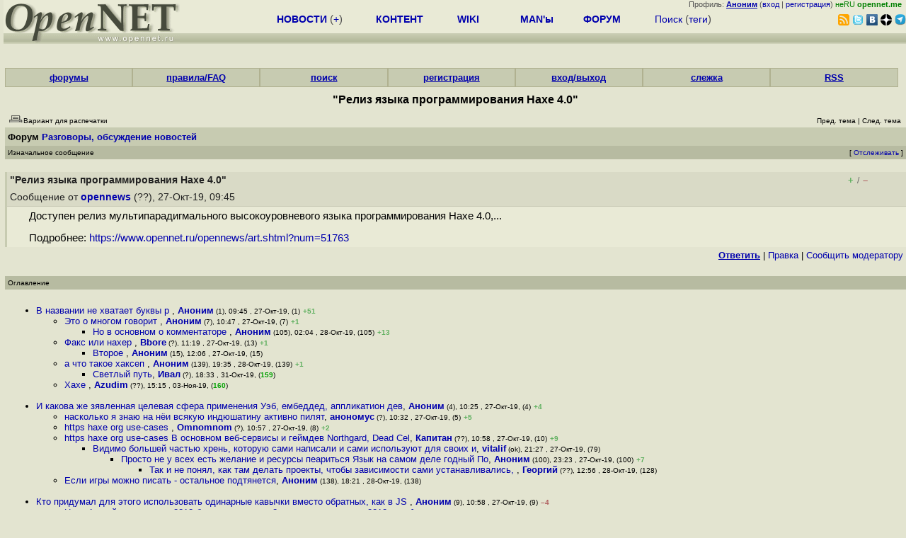

--- FILE ---
content_type: text/html; charset=koi8-r
request_url: https://www.opennet.ru/openforum/vsluhforumID3/118858.html
body_size: 59620
content:
<HTML>
<HEAD>
<META HTTP-EQUIV="Content-Type" CONTENT="text/html; charset=koi8-r">
<META HTTP-EQUIV="Expires" CONTENT="Tue, 04 Dec 1996 21:00:00 GMT">
<META HTTP-EQUIV="Pragma" CONTENT="no-cache">
<meta name="viewport" content="width=device-width, initial-scale=1">
<link rel="icon" type="image/png" href="/favicon.png">
<TITLE>
forum.opennet.ru  - "Релиз языка программирования Haxe 4.0" (149)
</TITLE>
<!-- Required Marker-->

   <link rel="alternate" type="application/rss+xml" href="/cgi-bin/openforum/rss_forum.cgi?forum=vsluhforumID3&om=118858" title="OpenNet Forum RSS">
   <script language="JavaScript" src="/openforum6.js"></script>
</HEAD>

<BODY BGCOLOR="#E3E4D0" TEXT="#505050">
<LINK REL="stylesheet" href="/opennet4.css" type="text/css">
<!--htdig_noindex-->
<FORM method="get" action="https://www.opennet.ru/search.shtml">
<aside>
<div style="width: 100%; text-align: right; font-size: 70%; background: #E9EAD6; margin-bottom:-10px;">
Профиль: <b><a href="/~" rel="nofollow" title="/~ - сводная страница участника"><u>Аноним</u></a></b> (<a href="https://www.opennet.ru/cgi-bin/openforum/vsluhboard.cgi?az=login">вход</a> | <a href="https://www.opennet.ru/cgi-bin/openforum/vsluhboard.cgi?az=user_register">регистрация</a>) <span style="color: green;" title="точка входа через CDN Cloudflare без домена RU">неRU <b>opennet.me</b>&nbsp;&nbsp;</span>

</div>

<TABLE BORDER=0 CELLSPACING=0 CELLPADDING=0 WIDTH="100%">
<TR>
<TD width=300 VALIGN="BOTTOM" BGCOLOR="#E9EAD6" style="background: #E9EAD6 url('/back.gif') repeat-x bottom left">
<A HREF="/"><IMG SRC="/opennet2.gif" HEIGHT=60 WIDTH=249 ALT="The OpenNET Project" BORDER="0"></A><br>
</TD>
<TD WIDTH=100 ALIGN=CENTER BGCOLOR="#E9EAD6" style="background: #E9EAD6 url('/back.gif') repeat-x bottom left">

</TD><TD WIDTH=50% ALIGN=CENTER BGCOLOR="#E9EAD6" style="background: #E9EAD6 url('/back.gif') repeat-x bottom left;padding-bottom:10px;">
<table width="100%" border=0>
<tr>
<td width="22%">
 <A HREF="https://www.opennet.ru/opennews/" class="h"><b>НОВОСТИ</b></A> (<a href="https://www.opennet.ru/news/opennet.shtml" class="h">+</a>)
</td><td width="18%%">
  <A HREF="https://www.opennet.ru/mp/" class="h"><b>КОНТЕНТ</b></A>
</td><td width="14%">
  <A HREF="http://wiki.opennet.ru" class="h"><b>WIKI</b></A>
</td><td width="14%">
   <A HREF="https://www.opennet.ru/man.shtml" class="h"><b>MAN'ы</b></A>
</td><td width="16%">
   <A HREF="https://www.opennet.ru/forum/" class="h"><b>ФОРУМ</b></A>
</td><td width="16%">
<A HREF="https://www.opennet.ru/search.shtml" class="h" onMouseOver="document.getElementById('form12').style.display='block';">Поиск</A>&nbsp;(<A HREF="https://www.opennet.ru/keywords/" class="h">теги</A>)
<INPUT id="form12" style="display: none;" type="text" size="10" name="words" value="" title='для поиска в google наберите "g фраза"'>
</td></tr>
</table>

</TD><TD align=right WIDTH=20% BGCOLOR="#E9EAD6" style="background: #E9EAD6 url('/back.gif') repeat-x bottom left;padding-bottom:5px;">

<a href="https://www.opennet.ru/opennews/opennews_all_utf.rss"><img src="/img/rss.png" height="16" width="16" alt="RSS" title="RSS" border="0"></a>&nbsp;<a href="https://twitter.com/opennetru"><img src="/twitter.png" height="16" width="16" alt="twitter" title="Twitter" border="0"></a>&nbsp;<a href="https://vk.com/opennet"><img src="/img/vkontakte.gif" height="16" width="16" title="ВКонтакте" border="0"></a>&nbsp;<a href="https://zen.yandex.ru/opennet"><img src="/img/zen.png" height="16" width="16" title="Yandex Zen" border="0"></a><!--&nbsp;<a href="https://www.facebook.com/OpenNet.News/"><img src="/img/facebook.gif" height="16" width="16" title="Facebook" border="0"></a>-->&nbsp;<a href="https://telegram.space/opennet_ru"><img src="/img/telegram2.png" height="16" width="16" title="Telegram" border="0"></a>
</TABLE>
</aside>

<style>
    .hdr_mobile {
	text-align: center; 
	display: none;
	margin: 0px;
	padding: 0px;
    }
</style>
<div class=hdr_mobile>
<div style="margin-left: auto; margin-right: auto; width: 100%; height: 70px; border:1px solid #b0b190; min-width: 360px; max-width: 600px; background: #E9EAD6 url('/back.gif') repeat-x bottom left;">
<div style="float:left; width: 249px; height: 60px; margin-top: 10px;">
<A HREF="/"><IMG SRC="/opennet2_lite.gif" style="height: 60px; width: 249px; border: 1px;" ALT="The OpenNET Project / Index page"></A>
</div>
<div style="float: left; text-align: center; height: 70px; width: 331px; padding: 5px; margin-left: 10px;">
<br><small>[ <a href="/opennews/">новости</a>&nbsp;/<a href="/opennews/?full_lines=15&amp;lines=15&amp;mid_lines=00">+++</a> | <a href="/forum/">форум</a> | <a href="/keywords/">теги</a>
| <a href="tg://resolve?domain=opennet_ru"><img src="/img/telegram2.png" height="16" width="16" title="Telegram" border="0" style="margin-bottom: -4px;"></a>
]</small>
</div>
</div>
</div>
<div style="clear: both;"></div>


<div style="float: left; width: 279; text-align: left;padding-right: 60px;" id=adv>
</div>
<div style="padding-top: 0px;position:absolute;left:50%;margin-left:-235px;width:470px;" id=adv2>
</div>
<div style="width: 279;float: right;" id=adv3>
</div>
<div style="clear: both;"></div>
<br>
</FORM>
<!--/htdig_noindex-->


<link REL="stylesheet" href="/openforum7.css" type="text/css">
<!-- Required Marker-->
<CENTER>
<div style="width: 100%; min-width: 360px; padding: 0px;">
<div class="tabm"><a href=/cgi-bin/openforum/vsluhboard.cgi?az=mark&forum=>форумы</a></div>
<div class="tabm"><a href=http://wiki.opennet.ru/ForumHelp>правила/FAQ</a></div>
<div class="tabm"><a href="/cgi-bin/opennet/ks_nick.cgi">поиск</a></div>
<div class="tabm"><a href=/cgi-bin/openforum/vsluhboard.cgi?az=user_register>регистрация</a></div>
<div class="tabm"><a href=/cgi-bin/openforum/vsluhboard.cgi?az=login>вход/выход</a></div>
<div class="tabm"><a href="/cgi-bin/openforum/bv.cgi" title="Слежение за новыми сообщениями в избранных нитях">слежка</a></div>
<div class="tabm"><a href="http://wiki.opennet.ru/ForumHelp#.D0.A1.D0.BF.D0.B8.D1.81.D0.BE.D0.BA_RSS_.D0.BA.D0.B0.D0.BD.D0.B0.D0.BB.D0.BE.D0.B2_.D1.84.D0.BE.D1.80.D1.83.D0.BC.D0.B0">RSS</a></div>
</div>
<br><br>

<!-- Required Marker-->

<!-- Required Marker-->
<font size="3" color="#000000">
<b>"Релиз языка программирования Haxe 4.0"</b>
</font>
<!-- Required Marker-->

   <TABLE BORDER="0" WIDTH="100%" cellspacing="0" cellpadding="4">
   <TR><TD ALIGN="LEFT" VALIGN="BOTTOM" COLSPAN="2" bgcolor="#E3E4D0">
   <a href="https://www.opennet.ru/cgi-bin/openforum/vsluhboard.cgi?az=printer_format&om=118858&forum=vsluhforumID3" rel="nofollow"><img
   src="/openforum/Images/printer_friendly.gif" align="bottom" border="0"><font 
   SIZE="1"  
   color="#000000">Вариант для распечатки</font></a></TD>
   <TD ALIGN="RIGHT" VALIGN="BOTTOM" COLSPAN="2" BGCOLOR="#E3E4D0">
   <font color="#000000" size="1">
   <font color="#FF0000"><b></b></font>&nbsp;
   <br><font size="1" color="#000000" >
   <a href="https://www.opennet.ru/cgi-bin/openforum/vsluhboard.cgi?forum=vsluhforumID3&mark=118858&az=previous_topic&archive=&arc_date=" rel="nofollow"><font 
   size="1" color="#000000" >Пред. тема</font></a> |
   <a href="https://www.opennet.ru/cgi-bin/openforum/vsluhboard.cgi?forum=vsluhforumID3&mark=118858&az=next_topic&archive=&arc_date=" rel="nofollow"><font 
   size="1" color="#000000" >След. тема</font></a></font>&nbsp;</FONT></TD></TR>
      <TR><TH COLSPAN="4" ALIGN="LEFT" VALIGN="BOTTOM" BGCOLOR="#C7CBB1">
            <a href="https://www.opennet.ru/cgi-bin/openforum/vsluhboard.cgi"><font 
         color="#000000" size="2">Форум</font></a>
          
      <font color="#000000" size="2"><a href="https://www.opennet.ru/cgi-bin/openforum/vsluhboard.cgi?az=list&forum=vsluhforumID3&archive=&arc_date=">Разговоры, обсуждение новостей</a> </font>
         </TH></TR>
      <TR BGCOLOR="#B7BBA1">
      <TD ALIGN="LEFT" COLSPAN="2">
      <font SIZE="1" color="#000000">
      Изначальное сообщение</font></TD>
      <TD ALIGN="RIGHT" COLSPAN="2">
      <font SIZE="1" color="#000000">
      [ <a href="/cgi-bin/openforum/bv.cgi?act_add_thread=1&new_forum=vsluhforumID3&new_om=118858" title="Пометка нити для уведомления о новых сообщениях">Отслеживать</a> ] 
      </font></TD>
      </TR></TABLE>
<br>


      <TABLE BORDER="0" WIDTH="100%" CELLPADDING="4" Cellspacing="0"><TR id="m0"><TD class=fhdr>
    <a name="0"></a><a href="/openforum/vsluhforumID3/118858.html#0"></a> <b>"Релиз языка программирования Haxe 4.0"</b> &nbsp;<script>s_n(736249500,'vsluhforumID3','opennews')</script></TD><TD class=fhdr2><span id="vt_2_3_118858_0" class=vt_d2><a href="#" onClick="return o_vote('2_3_118858_0',1);" title="Полезно"><span class=vt_p>+</span></a>/<a href="#" onClick="return o_vote('2_3_118858_0',-1);" title="Мусорный комментарий"><span class=vt_m>&ndash;</span></a></span></TD>
    <TD class=fhdr2 width="1%" rowspan=2><img src="/p.gif" width=40 height=40></TD></TR>
    <TR><TD class=fhdr colspan=2>Сообщение от <b><a href="/~opennews">opennews</a></b> (??), 27-Окт-19,&nbsp;09:45&nbsp;</td></tr>
    <TR><TD class=ftxt colspan=3>
<blockquote>
Доступен релиз мультипарадигмального высокоуровневого языка программирования Haxe 4.0,...<p>Подробнее: <a href="https://www.opennet.ru/opennews/art.shtml?num=51763">https://www.opennet.ru/opennews/art.shtml?num=51763</a><br>
</blockquote>
</TD></TR>
    <TR><TD class=fctl colspan=3> <a href="/cgi-bin/openforum/vsluhboard.cgi?quote=not_empty&az=post&forum=vsluhforumID3&om=118858&omm=0" rel="nofollow"><b><u>Ответить</u></b></a> | <a href="/cgi-bin/openforum/vsluhboard.cgi?az=edit&forum=vsluhforumID3&om=118858&omm=0" rel="nofollow">Правка</a> | <a href="/cgi-bin/openforum/vsluhboard.cgi?az=to_moderator&forum=vsluhforumID3&om=118858&omm=0" rel="nofollow">Cообщить модератору</a> </TD></TR></TABLE>
      <br>
         <TABLE BORDER="0" WIDTH="100%" cellspacing="0" cellpadding="4">
         <TR BGCOLOR="#B7BBA1">
         <TD ALIGN="LEFT">
         <font SIZE="1" color="#000000">
         <a name="TOP"></a>Оглавление</font></TD></TR></TABLE>
         <br><TABLE 
         BORDER="0" WIDTH="100%" cellspacing="0" cellpadding="4">
         <TR><TD ALIGN="LEFT" COLSPAN="2">
         <font SIZE="2" color="#000000">
         <ul>

            	    <li id="t118858_1"><a href="#1">В названии не хватает буквы  р  </a>,
            	    <b><a href="/~Аноним">Аноним</a></b><font size="1"> (1), 09:45&nbsp;, 27-Окт-19, (1)</font> <span class=vt_pp title="всего: +59/-8">+51</span> 
	    	    &nbsp;<script>s_n(736249500,'vsluhforumID3','Аноним')</script></li><ul>

            	    <li id="t118858_7"><a href="#7">Это о многом говорит  </a>,
            	    <b><a href="/~Аноним">Аноним</a></b><font size="1"> (7), 10:47&nbsp;, 27-Окт-19, (7)</font> <span class=vt_pp title="всего: +2/-1">+1</span> 
		    &nbsp;<script>s_n(736253220,'vsluhforumID3','Аноним')</script></li><ul>

            	    <li id="t118858_105"><a href="#105">Но в основном о комментаторе </a>,
            	    <b><a href="/~Аноним">Аноним</a></b><font size="1"> (105), 02:04&nbsp;, 28-Окт-19, (105)</font> <span class=vt_pp title="всего: +16/-3">+13</span> 
		    &nbsp;<script>s_n(736308240,'vsluhforumID3','Аноним')</script></li></ul>

            	    <li id="t118858_13"><a href="#13">Факс или нахер    </a>,
            	    <b><a href="/~Bbore">Bbore</a></b><font size="1"> (?), 11:19&nbsp;, 27-Окт-19, (13)</font> <span class=vt_pp title="всего: +4/-3">+1</span> 
		    &nbsp;<script>s_n(736255140,'vsluhforumID3','Bbore')</script></li><ul>

            	    <li id="t118858_15"><a href="#15">Второе </a>,
            	    <b><a href="/~Аноним">Аноним</a></b><font size="1"> (15), 12:06&nbsp;, 27-Окт-19, (15)</font>
		    &nbsp;<script>s_n(736257960,'vsluhforumID3','Аноним')</script></li></ul>

            	    <li id="t118858_139"><a href="#139">а что такое хаксеп </a>,
            	    <b><a href="/~Аноним">Аноним</a></b><font size="1"> (139), 19:35&nbsp;, 28-Окт-19, (139)</font> <span class=vt_pp title="всего: +1/-0">+1</span> 
		    &nbsp;<script>s_n(736371300,'vsluhforumID3','Аноним')</script></li><ul>

            	    <li id="t118858_159"><a href="#159">Светлый путь</a>,
            	    <b><a href="/~Ивал">Ивал</a></b><font size="1"> (?), 18:33&nbsp;, 31-Окт-19, (<font color="#00A000"><b>159</b></font>)</font>
		    &nbsp;<script>s_n(736626780,'vsluhforumID3','Ивал')</script></li></ul>

            	    <li id="t118858_160"><a href="#160">Хахе   </a>,
            	    <b><a href="/~Azudim">Azudim</a></b><font size="1"> (??), 15:15&nbsp;, 03-Ноя-19, (<font color="#00A000"><b>160</b></font>)</font>
		    &nbsp;<script>s_n(736874100,'vsluhforumID3','Azudim')</script></li></ul>
<br>
            	    <li id="t118858_4"><a href="#4">И какова же  зявленная  целевая сфера применения  Уэб, ембеддед, аппликатион дев</a>,
            	    <b><a href="/~Аноним">Аноним</a></b><font size="1"> (4), 10:25&nbsp;, 27-Окт-19, (4)</font> <span class=vt_pp title="всего: +6/-2">+4</span> 
	    	    &nbsp;<script>s_n(736251900,'vsluhforumID3','Аноним')</script></li><ul>

            	    <li id="t118858_5"><a href="#5">насколько я знаю на нёи всякую индюшатину активно пилят</a>,
            	    <b><a href="/~анономус">анономус</a></b><font size="1"> (?), 10:32&nbsp;, 27-Окт-19, (5)</font> <span class=vt_pp title="всего: +5/-0">+5</span> 
		    &nbsp;<script>s_n(736252320,'vsluhforumID3','анономус')</script></li>
            	    <li id="t118858_8"><a href="#8">https   haxe org use-cases </a>,
            	    <b><a href="/~Omnomnom">Omnomnom</a></b><font size="1"> (?), 10:57&nbsp;, 27-Окт-19, (8)</font> <span class=vt_pp title="всего: +2/-0">+2</span> 
		    &nbsp;<script>s_n(736253820,'vsluhforumID3','Omnomnom')</script></li>
            	    <li id="t118858_10"><a href="#10">https   haxe org use-cases В основном веб-сервисы и геймдев  Northgard, Dead Cel</a>,
            	    <b><a href="/~Капитан">Капитан</a></b><font size="1"> (??), 10:58&nbsp;, 27-Окт-19, (10)</font> <span class=vt_pp title="всего: +9/-0">+9</span> 
		    &nbsp;<script>s_n(736253880,'vsluhforumID3','Капитан')</script></li><ul>

            	    <li id="t118858_79"><a href="#79">Видимо большей частью хрень, которую сами написали и сами используют для своих и</a>,
            	    <b><a href="/~vitalif">vitalif</a></b><font size="1"> (ok), 21:27&nbsp;, 27-Окт-19, (79)</font>
		    &nbsp;<script>s_n(736291620,'vsluhforumID3','vitalif')</script></li><ul>

            	    <li id="t118858_100"><a href="#100">Просто не у всех есть желание и ресурсы пеариться  Язык на самом деле годный  По</a>,
            	    <b><a href="/~Аноним">Аноним</a></b><font size="1"> (100), 23:23&nbsp;, 27-Окт-19, (100)</font> <span class=vt_pp title="всего: +7/-0">+7</span> 
		    &nbsp;<script>s_n(736298580,'vsluhforumID3','Аноним')</script></li><ul>

            	    <li id="t118858_128"><a href="#128">Так и не понял, как там делать проекты, чтобы зависимости сами устанавливались, </a>,
            	    <b><a href="/~Георгий">Георгий</a></b><font size="1"> (??), 12:56&nbsp;, 28-Окт-19, (128)</font>
		    &nbsp;<script>s_n(736347360,'vsluhforumID3','Георгий')</script></li></ul>
</ul>
</ul>

            	    <li id="t118858_138"><a href="#138">Если игры можно писать - остальное подтянется</a>,
            	    <b><a href="/~Аноним">Аноним</a></b><font size="1"> (138), 18:21&nbsp;, 28-Окт-19, (138)</font>
		    &nbsp;<script>s_n(736366860,'vsluhforumID3','Аноним')</script></li></ul>
<br>
            	    <li id="t118858_9"><a href="#9">Кто придумал для этого использовать одинарные кавычки вместо обратных, как в JS </a>,
            	    <b><a href="/~Аноним">Аноним</a></b><font size="1"> (9), 10:58&nbsp;, 27-Окт-19, (9)</font> <span class=vt_mm title="всего: +0/-4">&ndash;4</span> 
	    	    &nbsp;<script>s_n(736253880,'vsluhforumID3','Аноним')</script></li><ul>

            	    <li id="t118858_14"><a href="#14">Haxe 1  двойные кавычки   8212  без интерполяции2  одинарные кавычки   8212  инт</a>,
            	    <b><a href="/~Аноним">Аноним</a></b><font size="1"> (14), 11:54&nbsp;, 27-Окт-19, (14)</font> <span class=vt_pp title="всего: +19/-1">+18</span> 
		    &nbsp;<script>s_n(736257240,'vsluhforumID3','Аноним')</script></li><ul>

            	    <li id="t118858_18"><a href="#18">А с чего вы решили что они должны на JS ориентироваться  JS   foo  n bar c     H</a>,
            	    <b><a href="/~Аноним">Аноним</a></b><font size="1"> (18), 12:37&nbsp;, 27-Окт-19, (18)</font> <span class=vt_pp title="всего: +3/-1">+2</span> 
		    &nbsp;<script>s_n(736259820,'vsluhforumID3','Аноним')</script></li><ul>

            	    <li id="t118858_19"><a href="#19">сорян, что немного не туда ответил, но считаю, что есть языки программирования, </a>,
            	    <b><a href="/~Аноним">Аноним</a></b><font size="1"> (18), 12:39&nbsp;, 27-Окт-19, (19)</font> <span class=vt_pp title="всего: +7/-5">+2</span> 
		    &nbsp;<script>s_n(736259940,'vsluhforumID3','Аноним')</script></li><ul>

            	    <li id="t118858_57"><a href="#57">И на чем же пилит  элита програмистов , и при этом достигнув такой же  ну или хо</a>,
            	    <b><a href="/~OpenEcho">OpenEcho</a></b><font size="1"> (?), 18:09&nbsp;, 27-Окт-19, (57)</font> <span class=vt_pp title="всего: +5/-3">+2</span> 
		    &nbsp;<script>s_n(736279740,'vsluhforumID3','OpenEcho')</script></li><ul>

            	    <li id="t118858_68"><a href="#68">если молоток надо постоянно приматывать проволокой и придерживать, но он всё рав</a>,
            	    <b><a href="/~JL2001">JL2001</a></b><font size="1"> (ok), 19:08&nbsp;, 27-Окт-19, (68)</font> <span class=vt_pp title="всего: +2/-0">+2</span> 
		    &nbsp;<script>s_n(736283280,'vsluhforumID3','JL2001')</script></li><ul>

            	    <li id="t118858_77"><a href="#77">Вы знаете для веба более лучшие инструменты и людей умеющих за разумную плату де</a>,
            	    <b><a href="/~OpenEcho">OpenEcho</a></b><font size="1"> (?), 21:24&nbsp;, 27-Окт-19, (77)</font> <span class=vt_pp title="всего: +1/-0">+1</span> 
		    &nbsp;<script>s_n(736291440,'vsluhforumID3','OpenEcho')</script></li><ul>

            	    <li id="t118858_101"><a href="#101">Никто не знает   потому что их просто нет  JS - говноязык, накаченный стероидами</a>,
            	    <b><a href="/~хотел спросить">хотел спросить</a></b><font size="1"> (?), 23:24&nbsp;, 27-Окт-19, (101)</font> <span class=vt_pp title="всего: +2/-0">+2</span> 
		    &nbsp;<script>s_n(736298640,'vsluhforumID3','хотел спросить')</script></li><ul>

            	    <li id="t118858_102"><a href="#102">GWT  Можно в принципе не продолжать, кто с этим непотребством дело имел - те в к</a>,
            	    <b><a href="/~Crazy Alex">Crazy Alex</a></b><font size="1"> (ok), 23:43&nbsp;, 27-Окт-19, (102)</font>
		    &nbsp;<script>s_n(736299780,'vsluhforumID3','Crazy Alex')</script></li><ul>

            	    <li id="t118858_152"><a href="#152">От этого Java не стало таким же убожеством как JS Да и бридж весьма неплох, смот</a>,
            	    <b><a href="/~хотел спросить">хотел спросить</a></b><font size="1"> (?), 03:03&nbsp;, 29-Окт-19, (<font color="#00A000"><b>152</b></font>)</font>
		    &nbsp;<script>s_n(736398180,'vsluhforumID3','хотел спросить')</script></li></ul>
</ul>
</ul>

            	    <li id="t118858_80"><a href="#80">Ну, любители странных аналогий могут конечно и обычным стальным молотком  благо,</a>,
            	    <b><a href="/~Аноним84701">Аноним84701</a></b><font size="1"> (ok), 21:28&nbsp;, 27-Окт-19, (80)</font>
		    &nbsp;<script>s_n(736291680,'vsluhforumID3','Аноним84701')</script></li><ul>

            	    <li id="t118858_87"><a href="#87">вы описываете киянку, а не молотоки когда у вас молоток превращается в киянку - </a>,
            	    <b><a href="/~JL2001">JL2001</a></b><font size="1"> (ok), 22:17&nbsp;, 27-Окт-19, (87)</font> <span class=vt_pp title="всего: +1/-0">+1</span> 
		    &nbsp;<script>s_n(736294620,'vsluhforumID3','JL2001')</script></li><ul>

            	    <li id="t118858_92"><a href="#92">Хм, а я думал, что это просто разновидность молотка КИЯ  769 НКА -и  мн  род  -н</a>,
            	    <b><a href="/~Аноним84701">Аноним84701</a></b><font size="1"> (ok), 22:38&nbsp;, 27-Окт-19, (92)</font> <span class=vt_pp title="всего: +2/-0">+2</span> 
		    &nbsp;<script>s_n(736295880,'vsluhforumID3','Аноним84701')</script></li></ul>
</ul>
</ul>

            	    <li id="t118858_71"><a href="#71">по-подробнее с этого места, пожалуйста  кто, где и особенно про реальные высоты </a>,
            	    <b><a href="/~Аноним">Аноним</a></b><font size="1"> (71), 20:33&nbsp;, 27-Окт-19, (71)</font>
		    &nbsp;<script>s_n(736288380,'vsluhforumID3','Аноним')</script></li><ul>

            	    <li id="t118858_81"><a href="#81">Если вы собираетесь всю жизнь кодить только на любимом языке до старости и у вас</a>,
            	    <b><a href="/~OpenEcho">OpenEcho</a></b><font size="1"> (?), 22:03&nbsp;, 27-Окт-19, (81)</font> <span class=vt_pp title="всего: +1/-0">+1</span> 
		    &nbsp;<script>s_n(736293780,'vsluhforumID3','OpenEcho')</script></li></ul>

            	    <li id="t118858_83"><a href="#83">Массой goto    ну че сообщиш торвалдсу что его код уг </a>,
            	    <b><a href="/~SOska">SOska</a></b><font size="1"> (?), 22:11&nbsp;, 27-Окт-19, (83)</font>
		    &nbsp;<script>s_n(736294260,'vsluhforumID3','SOska')</script></li><ul>

            	    <li id="t118858_93"><a href="#93">Я не против goto, сам его пользую, т к  в критических секциях это намного эффект</a>,
            	    <b><a href="/~OpenEcho">OpenEcho</a></b><font size="1"> (?), 22:40&nbsp;, 27-Окт-19, (93)</font> <span class=vt_pp title="всего: +4/-0">+4</span> 
		    &nbsp;<script>s_n(736296000,'vsluhforumID3','OpenEcho')</script></li></ul>
</ul>
</ul>

            	    <li id="t118858_21"><a href="#21">С того, что заевляется, что  Haxe - реализация ECMAScript </a>,
            	    <b><a href="/~Аноним">Аноним</a></b><font size="1"> (9), 13:25&nbsp;, 27-Окт-19, (21)</font> <span class=vt_mm title="всего: +0/-3">&ndash;3</span> 
		    &nbsp;<script>s_n(736262700,'vsluhforumID3','Аноним')</script></li><ul>

            	    <li id="t118858_24"><a href="#24">Где и кем заёвляется  Анонимом https   haxe org documentation introduction langu</a>,
            	    <b><a href="/~Аноним84701">Аноним84701</a></b><font size="1"> (ok), 14:13&nbsp;, 27-Окт-19, (24)</font> <span class=vt_pp title="всего: +3/-0">+3</span> 
		    &nbsp;<script>s_n(736265580,'vsluhforumID3','Аноним84701')</script></li><ul>

            	    <li id="t118858_37"><a href="#37">Вот-тут - absolutely unnecessary </a>,
            	    <b><a href="/~Аноним">Аноним</a></b><font size="1"> (9), 16:09&nbsp;, 27-Окт-19, (37)</font> <span class=vt_mm title="всего: +1/-3">&ndash;2</span> 
		    &nbsp;<script>s_n(736272540,'vsluhforumID3','Аноним')</script></li></ul>
</ul>
</ul>

            	    <li id="t118858_22"><a href="#22">Нет, не ровно  В двойных не надо одинарные эскейпить  В одинарных не надо эскейп</a>,
            	    <b><a href="/~Аноним">Аноним</a></b><font size="1"> (9), 13:26&nbsp;, 27-Окт-19, (22)</font> <span class=vt_pp title="всего: +6/-1">+5</span> 
		    &nbsp;<script>s_n(736262760,'vsluhforumID3','Аноним')</script></li><ul>

            	    <li id="t118858_28"><a href="#28">Нанотехнологии</a>,
            	    <b><a href="/~SOska">SOska</a></b><font size="1"> (?), 15:06&nbsp;, 27-Окт-19, (28)</font> <span class=vt_pp title="всего: +10/-2">+8</span> 
		    &nbsp;<script>s_n(736268760,'vsluhforumID3','SOska')</script></li><ul>

            	    <li id="t118858_39"><a href="#39">Что сказать-то хотел </a>,
            	    <b><a href="/~Аноним">Аноним</a></b><font size="1"> (9), 16:10&nbsp;, 27-Окт-19, (39)</font> <span class=vt_mm title="всего: +1/-2">&ndash;1</span> 
		    &nbsp;<script>s_n(736272600,'vsluhforumID3','Аноним')</script></li></ul>

            	    <li id="t118858_61"><a href="#61">Прямо как в баше </a>,
            	    <b><a href="/~НяшМяш">НяшМяш</a></b><font size="1"> (ok), 18:46&nbsp;, 27-Окт-19, (61)</font> <span class=vt_mm title="всего: +2/-3">&ndash;1</span> 
		    &nbsp;<script>s_n(736281960,'vsluhforumID3','НяшМяш')</script></li><ul>

            	    <li id="t118858_136"><a href="#136">Не, в баше же двойные кавычки с интерполяцией, а одинарные без</a>,
            	    <b><a href="/~Аноним">Аноним</a></b><font size="1"> (136), 17:14&nbsp;, 28-Окт-19, (136)</font> <span class=vt_pp title="всего: +1/-0">+1</span> 
		    &nbsp;<script>s_n(736362840,'vsluhforumID3','Аноним')</script></li></ul>
</ul>

            	    <li id="t118858_121"><a href="#121">Так известно почему так  Потому что некоторые в HTML-е юзают одинарные, а кто-то</a>,
            	    <b><a href="/~Аноним">Аноним</a></b><font size="1"> (121), 10:13&nbsp;, 28-Окт-19, (121)</font> <span class=vt_pp title="всего: +1/-0">+1</span> 
		    &nbsp;<script>s_n(736337580,'vsluhforumID3','Аноним')</script></li><ul>

            	    <li id="t118858_125"><a href="#125"> А некоторые и те и другие     или     </a>,
            	    <b><a href="/~КО">КО</a></b><font size="1"> (?), 10:36&nbsp;, 28-Окт-19, (125)</font>
		    &nbsp;<script>s_n(736338960,'vsluhforumID3','КО')</script></li></ul>

            	    <li id="t118858_143"><a href="#143">То есть ровно наоборот по сравнению с shell, perl, ruby, groovy, php и ещё кучей</a>,
            	    <b><a href="/~Аноним">Аноним</a></b><font size="1"> (143), 21:22&nbsp;, 28-Окт-19, (143)</font>
		    &nbsp;<script>s_n(736377720,'vsluhforumID3','Аноним')</script></li></ul>
</ul>
<br>
            	    <li id="t118858_11"><a href="#11">Может, сразу на C C   писать </a>,
            	    <b><a href="/~Аноним">Аноним</a></b><font size="1"> (11), 11:18&nbsp;, 27-Окт-19, (11)</font> <span class=vt_mm title="всего: +2/-4">&ndash;2</span> 
	    	    &nbsp;<script>s_n(736255080,'vsluhforumID3','Аноним')</script></li><ul>

            	    <li id="t118858_12"><a href="#12">В том числе и веб на Wt </a>,
            	    <b><a href="/~Аноним">Аноним</a></b><font size="1"> (11), 11:19&nbsp;, 27-Окт-19, (12)</font> <span class=vt_mm title="всего: +0/-4">&ndash;4</span> 
		    &nbsp;<script>s_n(736255140,'vsluhforumID3','Аноним')</script></li><ul>

            	    <li id="t118858_109"><a href="#109">Да нет никаких проблем  Делаешь импорт себе APR и начинаешь использовать Memory </a>,
            	    <b><a href="/~Аноним">Аноним</a></b><font size="1"> (109), 03:55&nbsp;, 28-Окт-19, (109)</font>
		    &nbsp;<script>s_n(736314900,'vsluhforumID3','Аноним')</script></li></ul>

            	    <li id="t118858_25"><a href="#25">Может, лучше не быть ламером и писать сразу опкоды </a>,
            	    <b><a href="/~Аноним84701">Аноним84701</a></b><font size="1"> (ok), 14:19&nbsp;, 27-Окт-19, (25)</font>
		    &nbsp;<script>s_n(736265940,'vsluhforumID3','Аноним84701')</script></li><ul>

            	    <li id="t118858_29"><a href="#29">Да</a>,
            	    <b><a href="/~SOska">SOska</a></b><font size="1"> (?), 15:07&nbsp;, 27-Окт-19, (29)</font> <span class=vt_mm title="всего: +2/-3">&ndash;1</span> 
		    &nbsp;<script>s_n(736268820,'vsluhforumID3','SOska')</script></li></ul>
</ul>
<br>
            	    <li id="t118858_16"><a href="#16">Чисто академическая ценность </a>,
            	    <b><a href="/~Аноним">Аноним</a></b><font size="1"> (15), 12:07&nbsp;, 27-Окт-19, (16)</font>
	    	    &nbsp;<script>s_n(736258020,'vsluhforumID3','Аноним')</script></li>
            	    <li id="t118858_17"><a href="#17">Какой смысл транслировать в C , если можно в il код </a>,
            	    <b><a href="/~Аноним">Аноним</a></b><font size="1"> (18), 12:21&nbsp;, 27-Окт-19, (17)</font>
	    	    &nbsp;<script>s_n(736258860,'vsluhforumID3','Аноним')</script></li><ul>

            	    <li id="t118858_20"><a href="#20">Не разбираюсь, но из минусов  нельзя будет делать вставки на шарпе и работать ко</a>,
            	    <b><a href="/~Эх">Эх</a></b><font size="1"> (?), 12:52&nbsp;, 27-Окт-19, (20)</font> <span class=vt_pp title="всего: +2/-0">+2</span> 
		    &nbsp;<script>s_n(736260720,'vsluhforumID3','Эх')</script></li></ul>
<br>
            	    <li id="t118858_23"><a href="#23">И какие программы на этом есть в линуксовых репах </a>,
            	    <b><a href="/~Аноним">Аноним</a></b><font size="1"> (23), 13:54&nbsp;, 27-Окт-19, (23)</font> <span class=vt_pp title="всего: +2/-1">+1</span> 
	    	    &nbsp;<script>s_n(736264440,'vsluhforumID3','Аноним')</script></li>
            	    <li id="t118858_27"><a href="#27">Двадцать лет читаю OpenNet Это занятие уже могло бы детей заводить В 2019 решил </a>,
            	    <b><a href="/~ogmy">ogmy</a></b><font size="1"> (ok), 15:04&nbsp;, 27-Окт-19, (27)</font> <span class=vt_pp title="всего: +33/-3">+30</span> 
	    	    &nbsp;<script>s_n(736268640,'vsluhforumID3','ogmy')</script></li><ul>

            	    <li id="t118858_30"><a href="#30">Если на кажжу технологию и язвк тратить по 5 лет, то жизни не хватит на все ваши</a>,
            	    <b><a href="/~SOska">SOska</a></b><font size="1"> (?), 15:09&nbsp;, 27-Окт-19, (30)</font> <span class=vt_mm title="всего: +1/-6">&ndash;5</span> 
		    &nbsp;<script>s_n(736268940,'vsluhforumID3','SOska')</script></li><ul>

            	    <li id="t118858_32"><a href="#32">Это никак не мешает захлопнуть варежку </a>,
            	    <b><a href="/~вейланд">вейланд</a></b><font size="1"> (?), 15:36&nbsp;, 27-Окт-19, (32)</font> <span class=vt_pp title="всего: +8/-3">+5</span> 
		    &nbsp;<script>s_n(736270560,'vsluhforumID3','вейланд')</script></li>
            	    <li id="t118858_35"><a href="#35">А как вы хотели потыкать пальцем в С   и кричать дерьмо, дерьмо там утечки памят</a>,
            	    <b><a href="/~ogmy">ogmy</a></b><font size="1"> (ok), 16:07&nbsp;, 27-Окт-19, (35)</font> <span class=vt_pp title="всего: +8/-4">+4</span> 
		    &nbsp;<script>s_n(736272420,'vsluhforumID3','ogmy')</script></li><ul>

            	    <li id="t118858_63"><a href="#63">Абстрактные классы, Трейты, Анонимные классы вы это видели в Python или Ruby, Pe</a>,
            	    <b><a href="/~a3k">a3k</a></b><font size="1"> (?), 18:58&nbsp;, 27-Окт-19, (63)</font>
		    &nbsp;<script>s_n(736282680,'vsluhforumID3','a3k')</script></li><ul>

            	    <li id="t118858_82"><a href="#82">Что тут спорить вы никогда не напишите В Python отсутствуют абстрактные классы и</a>,
            	    <b><a href="/~ogmy">ogmy</a></b><font size="1"> (ok), 22:11&nbsp;, 27-Окт-19, (82)</font>
		    &nbsp;<script>s_n(736294260,'vsluhforumID3','ogmy')</script></li><ul>

            	    <li id="t118858_91"><a href="#91">Python ABC, начиная с 2 6  https   docs python org 2 library abc html Т е  нужно</a>,
            	    <b><a href="/~Аноним84701">Аноним84701</a></b><font size="1"> (ok), 22:30&nbsp;, 27-Окт-19, (91)</font>
		    &nbsp;<script>s_n(736295400,'vsluhforumID3','Аноним84701')</script></li><ul>

            	    <li id="t118858_95"><a href="#95">Читать между строк это талант А прочесть комментарий внимательно религии не позв</a>,
            	    <b><a href="/~ogmy">ogmy</a></b><font size="1"> (ok), 22:53&nbsp;, 27-Окт-19, (95)</font>
		    &nbsp;<script>s_n(736296780,'vsluhforumID3','ogmy')</script></li>
            	    <li id="t118858_107"><a href="#107">import abc нужен в основном для тех же странных людей, что и functools  Оставляе</a>,
            	    <b><a href="/~a3k">a3k</a></b><font size="1"> (?), 02:06&nbsp;, 28-Окт-19, (107)</font>
		    &nbsp;<script>s_n(736308360,'vsluhforumID3','a3k')</script></li></ul>

            	    <li id="t118858_106"><a href="#106">Чойта нет  Всё есть  Ты ещё скажи, что в C   нет интерфейсов  Это не проблема яз</a>,
            	    <b><a href="/~a3k">a3k</a></b><font size="1"> (?), 02:04&nbsp;, 28-Окт-19, (106)</font>
		    &nbsp;<script>s_n(736308240,'vsluhforumID3','a3k')</script></li><ul>

            	    <li id="t118858_119"><a href="#119">Для тех кто в танке Цитирую себя же      В Python отсутствуют абстрактные классы</a>,
            	    <b><a href="/~ogmy">ogmy</a></b><font size="1"> (ok), 09:31&nbsp;, 28-Окт-19, (119)</font> <span class=vt_mm title="всего: +0/-2">&ndash;2</span> 
		    &nbsp;<script>s_n(736335060,'vsluhforumID3','ogmy')</script></li><ul>

            	    <li id="t118858_127"><a href="#127">Ладно, я понял, что ты можешь написать php-скрипт на абсолютно любом ЯП  Всё-так</a>,
            	    <b><a href="/~a3k">a3k</a></b><font size="1"> (?), 11:56&nbsp;, 28-Окт-19, (127)</font>
		    &nbsp;<script>s_n(736343760,'vsluhforumID3','a3k')</script></li><ul>

            	    <li id="t118858_129"><a href="#129">Вопрос не в том как реализовать, а в том что вообще надо реализовывать то что до</a>,
            	    <b><a href="/~ogmy">ogmy</a></b><font size="1"> (ok), 13:02&nbsp;, 28-Окт-19, (129)</font>
		    &nbsp;<script>s_n(736347720,'vsluhforumID3','ogmy')</script></li></ul>
</ul>
</ul>

            	    <li id="t118858_113"><a href="#113">Твоё ООП - моё кунг-фу, китайская мудрость </a>,
            	    <b><a href="/~Sw00p aka Jerom">Sw00p aka Jerom</a></b><font size="1"> (?), 08:08&nbsp;, 28-Окт-19, (113)</font>
		    &nbsp;<script>s_n(736330080,'vsluhforumID3','Sw00p aka Jerom')</script></li></ul>
</ul>

            	    <li id="t118858_88"><a href="#88">Ой я и не говорил что они говно, но вы там сами своим ооп обмазывайтесь</a>,
            	    <b><a href="/~SOska">SOska</a></b><font size="1"> (?), 22:19&nbsp;, 27-Окт-19, (88)</font>
		    &nbsp;<script>s_n(736294740,'vsluhforumID3','SOska')</script></li></ul>

            	    <li id="t118858_53"><a href="#53">И чё с того  Прочитать все книги которые были написаны тоже не удастся, значит л</a>,
            	    <b><a href="/~Ordu">Ordu</a></b><font size="1"> (ok), 17:42&nbsp;, 27-Окт-19, (53)</font>
		    &nbsp;<script>s_n(736278120,'vsluhforumID3','Ordu')</script></li><ul>

            	    <li id="t118858_89"><a href="#89">Так я так понял опеннетовцы копрофилы, я ничего про говно не говорил</a>,
            	    <b><a href="/~SOska">SOska</a></b><font size="1"> (?), 22:22&nbsp;, 27-Окт-19, (89)</font>
		    &nbsp;<script>s_n(736294920,'vsluhforumID3','SOska')</script></li><ul>

            	    <li id="t118858_103"><a href="#103">Если я перефразирую, ты ответишь на вопрос </a>,
            	    <b><a href="/~Ordu">Ordu</a></b><font size="1"> (ok), 01:24&nbsp;, 28-Окт-19, (103)</font>
		    &nbsp;<script>s_n(736305840,'vsluhforumID3','Ordu')</script></li></ul>
</ul>

            	    <li id="t118858_64"><a href="#64">Всё очень просто  не нужно -- не учи </a>,
            	    <b><a href="/~a3k">a3k</a></b><font size="1"> (?), 18:59&nbsp;, 27-Окт-19, (64)</font>
		    &nbsp;<script>s_n(736282740,'vsluhforumID3','a3k')</script></li><ul>

            	    <li id="t118858_90"><a href="#90">За это тут палками побьют и камнями закидают</a>,
            	    <b><a href="/~SOska">SOska</a></b><font size="1"> (?), 22:23&nbsp;, 27-Окт-19, (90)</font>
		    &nbsp;<script>s_n(736294980,'vsluhforumID3','SOska')</script></li></ul>
</ul>

            	    <li id="t118858_31"><a href="#31">я использовалjs - говно и C   - говноphp и python - говно из-за динамической тип</a>,
            	    <b><a href="/~JL2001">JL2001</a></b><font size="1"> (ok), 15:34&nbsp;, 27-Окт-19, (31)</font>
		    &nbsp;<script>s_n(736270440,'vsluhforumID3','JL2001')</script></li><ul>

            	    <li id="t118858_33"><a href="#33">Нельзя просто взять и удалить 90  комментариев </a>,
            	    <b><a href="/~Аноним">Аноним</a></b><font size="1"> (-), 15:46&nbsp;, 27-Окт-19, (33)</font> <span class=vt_pp title="всего: +1/-0">+1</span> 
		    &nbsp;<script>s_n(736271160,'vsluhforumID3','Аноним')</script></li><ul>

            	    <li id="t118858_43"><a href="#43">Можно, можно   Мало того, в соседней новости про 32-битные PV примерно так тольк</a>,
            	    <b><a href="/~Michael Shigorin">Michael Shigorin</a></b><font size="1"> (ok), 16:34&nbsp;, 27-Окт-19, (43)</font> <span class=vt_mm title="всего: +2/-3">&ndash;1</span> 
		    &nbsp;<script>s_n(736274040,'vsluhforumID3','Michael Shigorin')</script></li><ul>

            	    <li id="t118858_135"><a href="#135">Не переживай, тебя не обделят </a>,
            	    <b><a href="/~Аноним">Аноним</a></b><font size="1"> (143), 15:12&nbsp;, 28-Окт-19, (135)</font> <span class=vt_pp title="всего: +1/-0">+1</span> 
		    &nbsp;<script>s_n(736355520,'vsluhforumID3','Аноним')</script></li></ul>

            	    <li id="t118858_49"><a href="#49">можнои таки не 90  а максимум 50 </a>,
            	    <b><a href="/~JL2001">JL2001</a></b><font size="1"> (ok), 17:11&nbsp;, 27-Окт-19, (49)</font>
		    &nbsp;<script>s_n(736276260,'vsluhforumID3','JL2001')</script></li></ul>

            	    <li id="t118858_38"><a href="#38"> gt  оверквотинг удален зы  вы же знаете про наличие кнопки  сообщить модератору</a>,
            	    <b><a href="/~ogmy">ogmy</a></b><font size="1"> (ok), 16:09&nbsp;, 27-Окт-19, (38)</font>
		    &nbsp;<script>s_n(736272540,'vsluhforumID3','ogmy')</script></li><ul>

            	    <li id="t118858_45"><a href="#45">В принципе, он прав, наверное любой кто всерьёз писал на любом из этих языков зн</a>,
            	    <b><a href="/~Аноним">Аноним</a></b><font size="1"> (45), 16:36&nbsp;, 27-Окт-19, (45)</font>
		    &nbsp;<script>s_n(736274160,'vsluhforumID3','Аноним')</script></li><ul>

            	    <li id="t118858_131"><a href="#131">надо просто ввести критерий говна </a>,
            	    <b><a href="/~Leo90">Leo90</a></b><font size="1"> (?), 14:10&nbsp;, 28-Окт-19, (131)</font>
		    &nbsp;<script>s_n(736351800,'vsluhforumID3','Leo90')</script></li></ul>
</ul>

            	    <li id="t118858_48"><a href="#48">Вфы бы еще на вконтакте сослались  Тот случай, когда одно слово перечеркивает см</a>,
            	    <b><a href="/~Аноним">Аноним</a></b><font size="1"> (11), 17:07&nbsp;, 27-Окт-19, (48)</font> <span class=vt_mm title="всего: +1/-2">&ndash;1</span> 
		    &nbsp;<script>s_n(736276020,'vsluhforumID3','Аноним')</script></li><ul>

            	    <li id="t118858_52"><a href="#52">эта статья разбор примера на c   с разжовываниемчто вас не устраивает да, хабр у</a>,
            	    <b><a href="/~JL2001">JL2001</a></b><font size="1"> (ok), 17:24&nbsp;, 27-Окт-19, (52)</font>
		    &nbsp;<script>s_n(736277040,'vsluhforumID3','JL2001')</script></li></ul>
</ul>

            	    <li id="t118858_34"><a href="#34">Предлагаю тебе воспользоваться своим же советом, например </a>,
            	    <b><a href="/~Аноним">Аноним</a></b><font size="1"> (34), 15:51&nbsp;, 27-Окт-19, (34)</font> <span class=vt_pp title="всего: +2/-0">+2</span> 
		    &nbsp;<script>s_n(736271460,'vsluhforumID3','Аноним')</script></li>
            	    <li id="t118858_50"><a href="#50">Но Котлин, c  и rust не говно  </a>,
            	    <b><a href="/~илья">илья</a></b><font size="1"> (??), 17:14&nbsp;, 27-Окт-19, (50)</font>
		    &nbsp;<script>s_n(736276440,'vsluhforumID3','илья')</script></li><ul>

            	    <li id="t118858_70"><a href="#70">они еще только вылезли с пеленок  погоди 2 годков   увидишь как из них полное г </a>,
            	    <b><a href="/~аноним3">аноним3</a></b><font size="1"> (?), 19:22&nbsp;, 27-Окт-19, (70)</font> <span class=vt_pp title="всего: +1/-0">+1</span> 
		    &nbsp;<script>s_n(736284120,'vsluhforumID3','аноним3')</script></li><ul>

            	    <li id="t118858_117"><a href="#117">Никто не мешает пользоваться исключительно первым изданием Страуструпа </a>,
            	    <b><a href="/~Аноним">Аноним</a></b><font size="1"> (117), 08:24&nbsp;, 28-Окт-19, (117)</font>
		    &nbsp;<script>s_n(736331040,'vsluhforumID3','Аноним')</script></li></ul>

            	    <li id="t118858_116"><a href="#116">Не могу согласиться с уважаемым коллегой </a>,
            	    <b><a href="/~Аноним">Аноним</a></b><font size="1"> (117), 08:23&nbsp;, 28-Окт-19, (116)</font>
		    &nbsp;<script>s_n(736330980,'vsluhforumID3','Аноним')</script></li><ul>

            	    <li id="t118858_120"><a href="#120">а почему </a>,
            	    <b><a href="/~JL2001">JL2001</a></b><font size="1"> (ok), 09:35&nbsp;, 28-Окт-19, (120)</font>
		    &nbsp;<script>s_n(736335300,'vsluhforumID3','JL2001')</script></li><ul>

            	    <li id="t118858_132"><a href="#132">Потому что  NET и MS </a>,
            	    <b><a href="/~Аноним">Аноним</a></b><font size="1"> (117), 14:34&nbsp;, 28-Окт-19, (132)</font> <span class=vt_pp title="всего: +1/-0">+1</span> 
		    &nbsp;<script>s_n(736353240,'vsluhforumID3','Аноним')</script></li></ul>
</ul>
</ul>

            	    <li id="t118858_54"><a href="#54">Это всё губительное влияние плохих ребят с ЛОРа   </a>,
            	    <b><a href="/~Anonystmus">Anonystmus</a></b><font size="1"> (?), 17:55&nbsp;, 27-Окт-19, (54)</font> <span class=vt_pp title="всего: +1/-0">+1</span> 
		    &nbsp;<script>s_n(736278900,'vsluhforumID3','Anonystmus')</script></li>
            	    <li id="t118858_55"><a href="#55">Т е  20-лет молчал не высказывал своего единственно правильного мнения, из-за то</a>,
            	    <b><a href="/~Аноним">Аноним</a></b><font size="1"> (55), 17:58&nbsp;, 27-Окт-19, (55)</font> <span class=vt_mm title="всего: +0/-3">&ndash;3</span> 
		    &nbsp;<script>s_n(736279080,'vsluhforumID3','Аноним')</script></li>
            	    <li id="t118858_58"><a href="#58">Жаль, что свой трактат написал наверху, не дойдя до вашего   Вот только из-за та</a>,
            	    <b><a href="/~OpenEcho">OpenEcho</a></b><font size="1"> (?), 18:21&nbsp;, 27-Окт-19, (58)</font>
		    &nbsp;<script>s_n(736280460,'vsluhforumID3','OpenEcho')</script></li><ul>

            	    <li id="t118858_59"><a href="#59">У меня стойкое ощущение, что вы оба обои пришли клоунаду навести  Вот прямо стой</a>,
            	    <b><a href="/~Аноним">Аноним</a></b><font size="1"> (45), 18:29&nbsp;, 27-Окт-19, (59)</font> <span class=vt_pp title="всего: +5/-2">+3</span> 
		    &nbsp;<script>s_n(736280940,'vsluhforumID3','Аноним')</script></li><ul>

            	    <li id="t118858_74"><a href="#74">Т е  то, что написали мы - это клоунада, а те  супер элита  програмистов пишущих</a>,
            	    <b><a href="/~OpenEcho">OpenEcho</a></b><font size="1"> (?), 21:06&nbsp;, 27-Окт-19, (74)</font> <span class=vt_pp title="всего: +1/-0">+1</span> 
		    &nbsp;<script>s_n(736290360,'vsluhforumID3','OpenEcho')</script></li></ul>

            	    <li id="t118858_94"><a href="#94">Да уже хотя бы просто читать новости без этого бреда в комментариях По моему про</a>,
            	    <b><a href="/~ogmy">ogmy</a></b><font size="1"> (ok), 22:44&nbsp;, 27-Окт-19, (94)</font>
		    &nbsp;<script>s_n(736296240,'vsluhforumID3','ogmy')</script></li><ul>

            	    <li id="t118858_98"><a href="#98">Это вы уже совсем толстите  Идите на хабру с её рекламой или на лор с его неадек</a>,
            	    <b><a href="/~Аноним">Аноним</a></b><font size="1"> (45), 23:11&nbsp;, 27-Окт-19, (98)</font> <span class=vt_pp title="всего: +2/-0">+2</span> 
		    &nbsp;<script>s_n(736297860,'vsluhforumID3','Аноним')</script></li><ul>

            	    <li id="t118858_141"><a href="#141">Присоединяюсь, цензура - это никогда не приводила в итоге к порядку, а наоборот </a>,
            	    <b><a href="/~OpenEcho">OpenEcho</a></b><font size="1"> (?), 20:04&nbsp;, 28-Окт-19, (141)</font> <span class=vt_pp title="всего: +1/-0">+1</span> 
		    &nbsp;<script>s_n(736373040,'vsluhforumID3','OpenEcho')</script></li></ul>

            	    <li id="t118858_145"><a href="#145">Отличный пример синдрома вахтера Поймите одну простую вещь - точка зрения, что е</a>,
            	    <b><a href="/~Lefsha">Lefsha</a></b><font size="1"> (ok), 00:09&nbsp;, 29-Окт-19, (145)</font> <span class=vt_pp title="всего: +1/-0">+1</span> 
		    &nbsp;<script>s_n(736387740,'vsluhforumID3','Lefsha')</script></li><ul>

            	    <li id="t118858_155"><a href="#155">Спасибо за психологический анализ по комментариям У вам нобелевская по психологи</a>,
            	    <b><a href="/~ogmy">ogmy</a></b><font size="1"> (ok), 13:29&nbsp;, 29-Окт-19, (<font color="#00A000"><b>155</b></font>)</font> <span class=vt_mm title="всего: +0/-1">&ndash;1</span> 
		    &nbsp;<script>s_n(736435740,'vsluhforumID3','ogmy')</script></li></ul>

            	    <li id="t118858_146"><a href="#146">Добавлю  Хотя я сам критиковал opennet за отстутствие проброса на https, но гово</a>,
            	    <b><a href="/~Lefsha">Lefsha</a></b><font size="1"> (ok), 00:16&nbsp;, 29-Окт-19, (<font color="#00A000"><b>146</b></font>)</font>
		    &nbsp;<script>s_n(736388160,'vsluhforumID3','Lefsha')</script></li><ul>

            	    <li id="t118858_154"><a href="#154">А мог писать как Аноним Но решил что так будет лучше </a>,
            	    <b><a href="/~ogmy">ogmy</a></b><font size="1"> (ok), 13:01&nbsp;, 29-Окт-19, (<font color="#00A000"><b>154</b></font>)</font> <span class=vt_mm title="всего: +0/-1">&ndash;1</span> 
		    &nbsp;<script>s_n(736434060,'vsluhforumID3','ogmy')</script></li></ul>
</ul>

            	    <li id="t118858_114"><a href="#114">Совет, на анонимов болт забейте </a>,
            	    <b><a href="/~Sw00p aka Jerom">Sw00p aka Jerom</a></b><font size="1"> (?), 08:12&nbsp;, 28-Окт-19, (114)</font>
		    &nbsp;<script>s_n(736330320,'vsluhforumID3','Sw00p aka Jerom')</script></li>
            	    <li id="t118858_149"><a href="#149">Дайте-ка я скажу спасибо Вам, ему, Михрютке, persgray и ещё многим-многим здесь,</a>,
            	    <b><a href="/~Michael Shigorin">Michael Shigorin</a></b><font size="1"> (ok), 01:25&nbsp;, 29-Окт-19, (<font color="#00A000"><b>149</b></font>)</font> <span class=vt_pp title="всего: +1/-0">+1</span> 
		    &nbsp;<script>s_n(736392300,'vsluhforumID3','Michael Shigorin')</script></li></ul>

            	    <li id="t118858_72"><a href="#72">Опеннет это небольшой срез рунета  Обгадить что-то, вместо помощи обозвать нубом</a>,
            	    <b><a href="/~Чё">Чё</a></b><font size="1"> (?), 20:37&nbsp;, 27-Окт-19, (72)</font> <span class=vt_mm title="всего: +0/-2">&ndash;2</span> 
		    &nbsp;<script>s_n(736288620,'vsluhforumID3','Чё')</script></li>
            	    <li id="t118858_157"><a href="#157">эээ    а что тут НЕ ТАК   </a>,
            	    <b><a href="/~Аноним">Аноним</a></b><font size="1"> (157), 13:29&nbsp;, 30-Окт-19, (<font color="#00A000"><b>157</b></font>)</font>
		    &nbsp;<script>s_n(736522140,'vsluhforumID3','Аноним')</script></li></ul>
<br>
            	    <li id="t118858_44"><a href="#44">Вопрос, зачем сабж если есть Rust </a>,
            	    <b><a href="/~Аноним">Аноним</a></b><font size="1"> (44), 16:36&nbsp;, 27-Окт-19, (44)</font> <span class=vt_pp title="всего: +2/-1">+1</span> 
	    	    &nbsp;<script>s_n(736274160,'vsluhforumID3','Аноним')</script></li><ul>

            	    <li id="t118858_47"><a href="#47">На нем можно таргет в раст запилить</a>,
            	    <b><a href="/~Аноним">Аноним</a></b><font size="1"> (47), 17:07&nbsp;, 27-Окт-19, (47)</font>
		    &nbsp;<script>s_n(736276020,'vsluhforumID3','Аноним')</script></li>
            	    <li id="t118858_66"><a href="#66">Rust слишком специфичный  А сабж -- это просто JS, только нормальный </a>,
            	    <b><a href="/~a3k">a3k</a></b><font size="1"> (?), 19:03&nbsp;, 27-Окт-19, (66)</font> <span class=vt_pp title="всего: +1/-0">+1</span> 
		    &nbsp;<script>s_n(736282980,'vsluhforumID3','a3k')</script></li><ul>

            	    <li id="t118858_111"><a href="#111">JS который генерирует cpp -  нативные бинарники </a>,
            	    <b><a href="/~Аноним">Аноним</a></b><font size="1"> (111), 06:07&nbsp;, 28-Окт-19, (111)</font> <span class=vt_pp title="всего: +1/-0">+1</span> 
		    &nbsp;<script>s_n(736322820,'vsluhforumID3','Аноним')</script></li></ul>

            	    <li id="t118858_158"><a href="#158">Зачем куча спец-языков, когда есть супер-язык, из которого остальные генерятся  </a>,
            	    <b><a href="/~ммнюмнюмус">ммнюмнюмус</a></b><font size="1"> (?), 23:22&nbsp;, 30-Окт-19, (<font color="#00A000"><b>158</b></font>)</font>
		    &nbsp;<script>s_n(736557720,'vsluhforumID3','ммнюмнюмус')</script></li></ul>
<br>
            	    <li id="t118858_46"><a href="#46">Годнота использую для пэхэпэТаргет на перл бы запилилли ещё</a>,
            	    <b><a href="/~Аноним">Аноним</a></b><font size="1"> (47), 17:06&nbsp;, 27-Окт-19, (46)</font> <span class=vt_mm title="всего: +0/-1">&ndash;1</span> 
	    	    &nbsp;<script>s_n(736275960,'vsluhforumID3','Аноним')</script></li><ul>

            	    <li id="t118858_51"><a href="#51">вы прогаете на Haxe и компилите в php  можете рассказать почему компилите именно</a>,
            	    <b><a href="/~JL2001">JL2001</a></b><font size="1"> (ok), 17:19&nbsp;, 27-Окт-19, (51)</font>
		    &nbsp;<script>s_n(736276740,'vsluhforumID3','JL2001')</script></li><ul>

            	    <li id="t118858_56"><a href="#56">Я не тот Аноним, но предположу что он пишет на нормальном языке из сабжа, а тран</a>,
            	    <b><a href="/~Аноним">Аноним</a></b><font size="1"> (55), 18:02&nbsp;, 27-Окт-19, (56)</font> <span class=vt_pp title="всего: +2/-0">+2</span> 
		    &nbsp;<script>s_n(736279320,'vsluhforumID3','Аноним')</script></li><ul>

            	    <li id="t118858_62"><a href="#62">да, я так и думалмне интересны причины выбора этого языка для исходников и php д</a>,
            	    <b><a href="/~JL2001">JL2001</a></b><font size="1"> (ok), 18:54&nbsp;, 27-Окт-19, (62)</font>
		    &nbsp;<script>s_n(736282440,'vsluhforumID3','JL2001')</script></li></ul>

            	    <li id="t118858_69"><a href="#69">Тоже другой, но может кому будет интереснен недавний доклад по haxe php, или сла</a>,
            	    <b><a href="/~Эх">Эх</a></b><font size="1"> (?), 19:15&nbsp;, 27-Окт-19, (69)</font> <span class=vt_pp title="всего: +1/-0">+1</span> 
		    &nbsp;<script>s_n(736283700,'vsluhforumID3','Эх')</script></li>
            	    <li id="t118858_161"><a href="#161">дак потомучто php это популярный язык - для решения бизнес задач а следовательно</a>,
            	    <b><a href="/~Аноним">Аноним</a></b><font size="1"> (161), 19:44&nbsp;, 09-Ноя-19, (<font color="#00A000"><b>161</b></font>)</font>
		    &nbsp;<script>s_n(737408640,'vsluhforumID3','Аноним')</script></li>
            	    <li id="t118858_162"><a href="#162">когда были попытки найти бесплатный инструмент для програния под flash платформу</a>,
            	    <b><a href="/~Аноним">Аноним</a></b><font size="1"> (161), 19:59&nbsp;, 09-Ноя-19, (<font color="#00A000"><b>162</b></font>)</font>
		    &nbsp;<script>s_n(737409540,'vsluhforumID3','Аноним')</script></li><ul>

            	    <li id="t118858_163"><a href="#163"> расширения на js под firefox  во времена XUL </a>,
            	    <b><a href="/~Аноним">Аноним</a></b><font size="1"> (161), 20:01&nbsp;, 09-Ноя-19, (<font color="#00A000"><b>163</b></font>)</font>
		    &nbsp;<script>s_n(737409660,'vsluhforumID3','Аноним')</script></li></ul>
</ul>
</ul>
<br>
            	    <li id="t118858_73"><a href="#73">offtop  смотрю исходники gcc 9 2 и не могу найти место кодогенерации Вопросы - g</a>,
            	    <b><a href="/~Аноним">Аноним</a></b><font size="1"> (44), 20:59&nbsp;, 27-Окт-19, (73)</font>
	    	    &nbsp;<script>s_n(736289940,'vsluhforumID3','Аноним')</script></li><ul>

            	    <li id="t118858_75"><a href="#75">gimple нашёл </a>,
            	    <b><a href="/~Аноним">Аноним</a></b><font size="1"> (45), 21:20&nbsp;, 27-Окт-19, (75)</font> <span class=vt_pp title="всего: +1/-0">+1</span> 
		    &nbsp;<script>s_n(736291200,'vsluhforumID3','Аноним')</script></li><ul>

            	    <li id="t118858_96"><a href="#96">Да, нашёл, спасибо  gimple я так понимаю строит IR, если так то где именно IR пе</a>,
            	    <b><a href="/~Аноним">Аноним</a></b><font size="1"> (44), 23:02&nbsp;, 27-Окт-19, (96)</font>
		    &nbsp;<script>s_n(736297320,'vsluhforumID3','Аноним')</script></li><ul>

            	    <li id="t118858_99"><a href="#99">У меня такое ощущение, что там из IR создаётся код на ассемблере и потом скармли</a>,
            	    <b><a href="/~Аноним">Аноним</a></b><font size="1"> (44), 23:12&nbsp;, 27-Окт-19, (99)</font> <span class=vt_pp title="всего: +1/-0">+1</span> 
		    &nbsp;<script>s_n(736297920,'vsluhforumID3','Аноним')</script></li>
            	    <li id="t118858_108"><a href="#108">Код GIMPLE переводится в архитектурно-зависимый RTL  После пары десятков проходо</a>,
            	    <b><a href="/~Аноним">Аноним</a></b><font size="1"> (108), 02:45&nbsp;, 28-Окт-19, (108)</font> <span class=vt_pp title="всего: +4/-0">+4</span> 
		    &nbsp;<script>s_n(736310700,'vsluhforumID3','Аноним')</script></li><ul>

            	    <li id="t118858_134"><a href="#134">Т е  как я в первом посте и сказал написал, gcc генерирует листинг ассемблера и </a>,
            	    <b><a href="/~Olololo">Olololo</a></b><font size="1"> (?), 15:01&nbsp;, 28-Окт-19, (134)</font> <span class=vt_mm title="всего: +1/-2">&ndash;1</span> 
		    &nbsp;<script>s_n(736354860,'vsluhforumID3','Olololo')</script></li></ul>
</ul>
</ul>

            	    <li id="t118858_78"><a href="#78">Я лет десять не интересовался как работает gcc, и с тех пор я мог всё забыть и п</a>,
            	    <b><a href="/~Ordu">Ordu</a></b><font size="1"> (ok), 21:24&nbsp;, 27-Окт-19, (78)</font> <span class=vt_mm title="всего: +1/-2">&ndash;1</span> 
		    &nbsp;<script>s_n(736291440,'vsluhforumID3','Ordu')</script></li><ul>

            	    <li id="t118858_97"><a href="#97">Комментарий большой, но по сути ни о чём и вот почему  Я спросил, где именно код</a>,
            	    <b><a href="/~Аноним">Аноним</a></b><font size="1"> (44), 23:08&nbsp;, 27-Окт-19, (97)</font> <span class=vt_mm title="всего: +0/-1">&ndash;1</span> 
		    &nbsp;<script>s_n(736297680,'vsluhforumID3','Аноним')</script></li><ul>

            	    <li id="t118858_104"><a href="#104">Разве из моего ответа не очевидно, что это не очевидно И это тоже Я не могу загл</a>,
            	    <b><a href="/~Ordu">Ordu</a></b><font size="1"> (ok), 01:30&nbsp;, 28-Окт-19, (104)</font> <span class=vt_mm title="всего: +1/-2">&ndash;1</span> 
		    &nbsp;<script>s_n(736306200,'vsluhforumID3','Ordu')</script></li><ul>

            	    <li id="t118858_115"><a href="#115">Да потому-что это ипанный аноним, который для начала самого себя обозначить не м</a>,
            	    <b><a href="/~Sw00p aka Jerom">Sw00p aka Jerom</a></b><font size="1"> (?), 08:18&nbsp;, 28-Окт-19, (115)</font>
		    &nbsp;<script>s_n(736330680,'vsluhforumID3','Sw00p aka Jerom')</script></li><ul>

            	    <li id="t118858_133"><a href="#133">Для таких дебилов, как ты и тот кому ты отвечал в моей фразе -  gcc генерирует м</a>,
            	    <b><a href="/~Olololo">Olololo</a></b><font size="1"> (?), 15:00&nbsp;, 28-Окт-19, (133)</font>
		    &nbsp;<script>s_n(736354800,'vsluhforumID3','Olololo')</script></li><ul>

            	    <li id="t118858_137"><a href="#137">И что с того  Из использования слово  машинный  каким-то образом вытекает, что т</a>,
            	    <b><a href="/~Ordu">Ordu</a></b><font size="1"> (ok), 18:11&nbsp;, 28-Окт-19, (137)</font>
		    &nbsp;<script>s_n(736366260,'vsluhforumID3','Ordu')</script></li><ul>

            	    <li id="t118858_142"><a href="#142">А чего еще с дебила взять, как не дебильно поставленный вопрос Есть что-то, и он</a>,
            	    <b><a href="/~Sw00p aka Jerom">Sw00p aka Jerom</a></b><font size="1"> (?), 20:24&nbsp;, 28-Окт-19, (142)</font> <span class=vt_mm title="всего: +0/-1">&ndash;1</span> 
		    &nbsp;<script>s_n(736374240,'vsluhforumID3','Sw00p aka Jerom')</script></li><ul>

            	    <li id="t118858_144"><a href="#144">Не, это совершенно нормальная история для людей  Они произносят слова, вкладывая</a>,
            	    <b><a href="/~Ordu">Ordu</a></b><font size="1"> (ok), 23:45&nbsp;, 28-Окт-19, (144)</font>
		    &nbsp;<script>s_n(736386300,'vsluhforumID3','Ordu')</script></li><ul>

            	    <li id="t118858_147"><a href="#147">Для дебилов - да  И он проявил это во всей красе  Он задался вопросом, а получив</a>,
            	    <b><a href="/~Sw00p aka Jerom">Sw00p aka Jerom</a></b><font size="1"> (?), 00:32&nbsp;, 29-Окт-19, (<font color="#00A000"><b>147</b></font>)</font>
		    &nbsp;<script>s_n(736389120,'vsluhforumID3','Sw00p aka Jerom')</script></li>
            	    <li id="t118858_148"><a href="#148">5 134, Olololo    , 15 01, 28 10 2019Вот тут его неадекватность и проявилась  Сн</a>,
            	    <b><a href="/~Sw00p aka Jerom">Sw00p aka Jerom</a></b><font size="1"> (?), 00:36&nbsp;, 29-Окт-19, (<font color="#00A000"><b>148</b></font>)</font>
		    &nbsp;<script>s_n(736389360,'vsluhforumID3','Sw00p aka Jerom')</script></li></ul>
</ul>
</ul>
</ul>
</ul>
</ul>
</ul>
</ul>
</ul>
<br>
            	    <li id="t118858_110"><a href="#110">Haxe это как Nim только лучше  У Nim совсем убогая стандартная библиотека, куча </a>,
            	    <b><a href="/~Аноним">Аноним</a></b><font size="1"> (111), 06:06&nbsp;, 28-Окт-19, (110)</font> <span class=vt_pp title="всего: +1/-0">+1</span> 
	    	    &nbsp;<script>s_n(736322760,'vsluhforumID3','Аноним')</script></li>
            	    <li id="t118858_112"><a href="#112">зачем высокоуровневому языку выглядеть так страшно  В чем тогда профиты использо</a>,
            	    <b><a href="/~Аноним">Аноним</a></b><font size="1"> (-), 07:22&nbsp;, 28-Окт-19, (112)</font>
	    	    &nbsp;<script>s_n(736327320,'vsluhforumID3','Аноним')</script></li><ul>

            	    <li id="t118858_164"><a href="#164">в haxe решили сделать мудрее - просто добавили трансляцию в  pythonчтобы ты мог </a>,
            	    <b><a href="/~Аноним">Аноним</a></b><font size="1"> (161), 20:04&nbsp;, 09-Ноя-19, (<font color="#00A000"><b>164</b></font>)</font>
		    &nbsp;<script>s_n(737409840,'vsluhforumID3','Аноним')</script></li>
            	    <li id="t118858_165"><a href="#165">я писал на питоне с 2 4думал офигенный язык даже пусть появлялись несовместимост</a>,
            	    <b><a href="/~Аноним">Аноним</a></b><font size="1"> (161), 20:10&nbsp;, 09-Ноя-19, (<font color="#00A000"><b>165</b></font>)</font>
		    &nbsp;<script>s_n(737410200,'vsluhforumID3','Аноним')</script></li></ul>
<br>
            	    <li id="t118858_122"><a href="#122">почему они не воспользовались llvm там таргеты кодогенерации не для всего  транс</a>,
            	    <b><a href="/~JL2001">JL2001</a></b><font size="1"> (ok), 10:13&nbsp;, 28-Окт-19, (122)</font>
	    	    &nbsp;<script>s_n(736337580,'vsluhforumID3','JL2001')</script></li><ul>

            	    <li id="t118858_130"><a href="#130">Когда Haxe зарождался  2005 , LLVM еще плюшевый был Emscripten стал известен тол</a>,
            	    <b><a href="/~Георгий">Георгий</a></b><font size="1"> (??), 13:08&nbsp;, 28-Окт-19, (130)</font> <span class=vt_pp title="всего: +3/-0">+3</span> 
		    &nbsp;<script>s_n(736348080,'vsluhforumID3','Георгий')</script></li></ul>
<br>
            	    <li id="t118858_124"><a href="#124">По сравнению с Go хороший язык </a>,
            	    <b><a href="/~Skullnet">Skullnet</a></b><font size="1"> (?), 10:24&nbsp;, 28-Окт-19, (124)</font>
	    	    &nbsp;<script>s_n(736338240,'vsluhforumID3','Skullnet')</script></li>
            	    <li id="t118858_126"><a href="#126">Был у нас один чудик  2012-й год  Хвалился Haxe  Умный такой  А по факту - был н</a>,
            	    <b><a href="/~Попугай Кеша">Попугай Кеша</a></b><font size="1"> (?), 10:41&nbsp;, 28-Окт-19, (126)</font>
	    	    &nbsp;<script>s_n(736339260,'vsluhforumID3','Попугай Кеша')</script></li><ul>

            	    <li id="t118858_166"><a href="#166">haxe это практически java только проще и с выводом типовхотя если нахерачить мак</a>,
            	    <b><a href="/~Аноним">Аноним</a></b><font size="1"> (161), 20:13&nbsp;, 09-Ноя-19, (<font color="#00A000"><b>166</b></font>)</font>
		    &nbsp;<script>s_n(737410380,'vsluhforumID3','Аноним')</script></li>
            	    <li id="t118858_167"><a href="#167">с другой стороны - на js можно еще больше лапши наделатьсам по себе язык не смож</a>,
            	    <b><a href="/~Аноним">Аноним</a></b><font size="1"> (161), 20:15&nbsp;, 09-Ноя-19, (<font color="#00A000"><b>167</b></font>)</font>
		    &nbsp;<script>s_n(737410500,'vsluhforumID3','Аноним')</script></li></ul>
<br>
            	    <li id="t118858_150"><a href="#150">Какой язык лучше для кастомных DSL То есть чтобы читалось почти как натуральный </a>,
            	    <b><a href="/~qsdg">qsdg</a></b><font size="1"> (ok), 01:31&nbsp;, 29-Окт-19, (<font color="#00A000"><b>150</b></font>)</font>
	    	    &nbsp;<script>s_n(736392660,'vsluhforumID3','qsdg')</script></li><ul>

            	    <li id="t118858_156"><a href="#156">AppleScript Да, это сарказм </a>,
            	    <b><a href="/~Аноним">Аноним</a></b><font size="1"> (143), 13:42&nbsp;, 29-Окт-19, (<font color="#00A000"><b>156</b></font>)</font>
		    &nbsp;<script>s_n(736436520,'vsluhforumID3','Аноним')</script></li></ul>
<br>
            	    <li id="t118858_151"><a href="#151">JavaScript каким он должен быть </a>,
            	    <b><a href="/~Аноним">Аноним</a></b><font size="1"> (151), 01:49&nbsp;, 29-Окт-19, (<font color="#00A000"><b>151</b></font>)</font>
	    	    &nbsp;<script>s_n(736393740,'vsluhforumID3','Аноним')</script></li>
            	    <li id="t118858_153"><a href="#153">Как это я первые 3 релиза пропустил  </a>,
            	    <b><a href="/~Денис Александрович">Денис Александрович</a></b><font size="1"> (?), 07:11&nbsp;, 29-Окт-19, (<font color="#00A000"><b>153</b></font>)</font>
	    	    &nbsp;<script>s_n(736413060,'vsluhforumID3','Денис Александрович')</script></li></ul>

<span style="display: none;" id="level1_list_118858">1,4,9,11,16,17,23,27,44,46,73,110,112,122,124,126,150,151,153</span>

         </font></TD></TR></TABLE><p>
         <TABLE BORDER="0" WIDTH="100%" cellspacing="0" cellpadding="4">
         <TR><TD ALIGN="right" COLSPAN="2">
         </TD></TR></TABLE><TABLE BORDER="0" WIDTH="100%" 
         cellspacing="0" cellpadding="4">
         <TR BGCOLOR="#B7BBA1">
         <TD ALIGN="LEFT">
         <font SIZE="1" color="#000000">
         Сообщения
         </font></TD>
         <TD ALIGN="RIGHT" style="font-size: 70%;">[<a href="https://www.opennet.ru/cgi-bin/openforum/vsluhboard.cgi?az=ubb_mode&type=ubb" title="Режим вывода ответов последоватльным списком" rel="nofollow">Сортировка по времени</a> | <a href="/cgi-bin/openforum/rss_forum.cgi?forum=vsluhforumID3&om=118858" style="color: rgb(255, 102, 0);" rel="nofollow">RSS</a>]</TD></TR></TABLE><br><br><TABLE BORDER="0" WIDTH="100%" CELLPADDING="4" Cellspacing="0"><TR id="m1"><TD class=fhdr>
    <a name="1"></a><a href="/openforum/vsluhforumID3/118858.html#1">1. </a> <b>"Релиз языка программирования Haxe 4.0"</b> &nbsp;<script>s_n(736249500,'vsluhforumID3','Аноним')</script></TD><TD class=fhdr2><span id="vt_2_3_118858_1" class=vt_d2><span class=vt_pp title="всего: +59/-8">+51</span> <a href="#" onClick="return o_vote('2_3_118858_1',1);" title="Полезно"><span class=vt_p>+</span></a>/<a href="#" onClick="return o_vote('2_3_118858_1',-1);" title="Мусорный комментарий"><span class=vt_m>&ndash;</span></a></span></TD>
    <TD class=fhdr2 width="1%" rowspan=2><img src="/p.gif" width=40 height=40></TD></TR>
    <TR><TD class=fhdr colspan=2>Сообщение от <b><a href="/~%E1%CE%CF%CE%C9%CD">Аноним</a></b> (1), 27-Окт-19,&nbsp;09:45&nbsp;</td></tr>
    <TR><TD class=ftxt colspan=3>
<blockquote>
В названии не хватает буквы "р".<br>
</blockquote>
</TD></TR>
    <TR><TD class=fctl colspan=3> <a href="/cgi-bin/openforum/vsluhboard.cgi?quote=not_empty&az=post&forum=vsluhforumID3&om=118858&omm=1" rel="nofollow"><b><u>Ответить</u></b></a> | <a href="/cgi-bin/openforum/vsluhboard.cgi?az=edit&forum=vsluhforumID3&om=118858&omm=1" rel="nofollow">Правка</a> | <a href="#0" onClick="hl(['t118858_0','m0']);do_show_thread(118858, 0, 3);">^ к родителю #0</a> | <a href="#TOP" onClick="hl(['t1','m1'])">Наверх</a> | <a href="/cgi-bin/openforum/vsluhboard.cgi?az=to_moderator&forum=vsluhforumID3&om=118858&omm=1" rel="nofollow">Cообщить модератору</a> </TD></TR></TABLE><br><TABLE BORDER="0" WIDTH="100%" CELLPADDING="4" Cellspacing="0"><tr><td rowspan="5" width="18"><img src="/openforum/Images/blank.gif" width="18" height="10"></td></tr><TR id="m7"><TD class=fhdr>
    <a name="7"></a><a href="/openforum/vsluhforumID3/118858.html#7">7. </a> <b>"Релиз языка программирования Haxe 4.0"</b> &nbsp;<script>s_n(736253220,'vsluhforumID3','Аноним')</script></TD><TD class=fhdr2><span id="vt_2_3_118858_7" class=vt_d2><span class=vt_pp title="всего: +2/-1">+1</span> <a href="#" onClick="return o_vote('2_3_118858_7',1);" title="Полезно"><span class=vt_p>+</span></a>/<a href="#" onClick="return o_vote('2_3_118858_7',-1);" title="Мусорный комментарий"><span class=vt_m>&ndash;</span></a></span></TD>
    <TD class=fhdr2 width="1%" rowspan=2><img src="/p.gif" width=40 height=40></TD></TR>
    <TR><TD class=fhdr colspan=2>Сообщение от <b><a href="/~%E1%CE%CF%CE%C9%CD">Аноним</a></b> (7), 27-Окт-19,&nbsp;10:47&nbsp;</td></tr>
    <TR><TD class=ftxt colspan=3>
<blockquote>
Это о многом говорит. <br>
</blockquote>
</TD></TR>
    <TR><TD class=fctl colspan=3> <a href="/cgi-bin/openforum/vsluhboard.cgi?quote=not_empty&az=post&forum=vsluhforumID3&om=118858&omm=7" rel="nofollow"><b><u>Ответить</u></b></a> | <a href="/cgi-bin/openforum/vsluhboard.cgi?az=edit&forum=vsluhforumID3&om=118858&omm=7" rel="nofollow">Правка</a> | <a href="#1" onClick="hl(['t118858_1','m1']);do_show_thread(118858, 1, 3);">^ к родителю #1</a> | <a href="#TOP" onClick="hl(['t7','m7'])">Наверх</a> | <a href="/cgi-bin/openforum/vsluhboard.cgi?az=to_moderator&forum=vsluhforumID3&om=118858&omm=7" rel="nofollow">Cообщить модератору</a> </TD></TR></TABLE><br><TABLE BORDER="0" WIDTH="100%" CELLPADDING="4" Cellspacing="0"><tr><td rowspan="5" width="36"><img src="/openforum/Images/blank.gif" width="36" height="10"></td></tr><TR id="m105"><TD class=fhdr>
    <a name="105"></a><a href="/openforum/vsluhforumID3/118858.html#105">105. </a> <b>"Релиз языка программирования Haxe 4.0"</b> &nbsp;<script>s_n(736308240,'vsluhforumID3','Аноним')</script></TD><TD class=fhdr2><span id="vt_2_3_118858_105" class=vt_d2><span class=vt_pp title="всего: +16/-3">+13</span> <a href="#" onClick="return o_vote('2_3_118858_105',1);" title="Полезно"><span class=vt_p>+</span></a>/<a href="#" onClick="return o_vote('2_3_118858_105',-1);" title="Мусорный комментарий"><span class=vt_m>&ndash;</span></a></span></TD>
    <TD class=fhdr2 width="1%" rowspan=2><img src="/p.gif" width=40 height=40></TD></TR>
    <TR><TD class=fhdr colspan=2>Сообщение от <b><a href="/~%E1%CE%CF%CE%C9%CD">Аноним</a></b> (105), 28-Окт-19,&nbsp;02:04&nbsp;</td></tr>
    <TR><TD class=ftxt colspan=3>
<blockquote>
<font color=#606060>&gt; Это о многом говорит.</font><p>Но в основном о комментаторе.<br>
</blockquote>
</TD></TR>
    <TR><TD class=fctl colspan=3> <a href="/cgi-bin/openforum/vsluhboard.cgi?quote=not_empty&az=post&forum=vsluhforumID3&om=118858&omm=105" rel="nofollow"><b><u>Ответить</u></b></a> | <a href="/cgi-bin/openforum/vsluhboard.cgi?az=edit&forum=vsluhforumID3&om=118858&omm=105" rel="nofollow">Правка</a> | <a href="#7" onClick="hl(['t118858_7','m7']);do_show_thread(118858, 7, 3);">^ к родителю #7</a> | <a href="#TOP" onClick="hl(['t105','m105'])">Наверх</a> | <a href="/cgi-bin/openforum/vsluhboard.cgi?az=to_moderator&forum=vsluhforumID3&om=118858&omm=105" rel="nofollow">Cообщить модератору</a> </TD></TR></TABLE><br><TABLE BORDER="0" WIDTH="100%" CELLPADDING="4" Cellspacing="0"><tr><td rowspan="5" width="18"><img src="/openforum/Images/blank.gif" width="18" height="10"></td></tr><TR id="m13"><TD class=fhdr>
    <a name="13"></a><a href="/openforum/vsluhforumID3/118858.html#13">13. </a> <b>"Релиз языка программирования Haxe 4.0"</b> &nbsp;<script>s_n(736255140,'vsluhforumID3','Bbore')</script></TD><TD class=fhdr2><span id="vt_2_3_118858_13" class=vt_d2><span class=vt_pp title="всего: +4/-3">+1</span> <a href="#" onClick="return o_vote('2_3_118858_13',1);" title="Полезно"><span class=vt_p>+</span></a>/<a href="#" onClick="return o_vote('2_3_118858_13',-1);" title="Мусорный комментарий"><span class=vt_m>&ndash;</span></a></span></TD>
    <TD class=fhdr2 width="1%" rowspan=2><img src="/p.gif" width=40 height=40></TD></TR>
    <TR><TD class=fhdr colspan=2>Сообщение от <b><a href="/~Bbore">Bbore</a></b> (?), 27-Окт-19,&nbsp;11:19&nbsp;</td></tr>
    <TR><TD class=ftxt colspan=3>
<blockquote>
Факс или нахер?)))<br>
</blockquote>
</TD></TR>
    <TR><TD class=fctl colspan=3> <a href="/cgi-bin/openforum/vsluhboard.cgi?quote=not_empty&az=post&forum=vsluhforumID3&om=118858&omm=13" rel="nofollow"><b><u>Ответить</u></b></a> | <a href="/cgi-bin/openforum/vsluhboard.cgi?az=edit&forum=vsluhforumID3&om=118858&omm=13" rel="nofollow">Правка</a> | <a href="#1" onClick="hl(['t118858_1','m1']);do_show_thread(118858, 1, 3);">^ к родителю #1</a> | <a href="#TOP" onClick="hl(['t13','m13'])">Наверх</a> | <a href="/cgi-bin/openforum/vsluhboard.cgi?az=to_moderator&forum=vsluhforumID3&om=118858&omm=13" rel="nofollow">Cообщить модератору</a> </TD></TR></TABLE><br><TABLE BORDER="0" WIDTH="100%" CELLPADDING="4" Cellspacing="0"><tr><td rowspan="5" width="36"><img src="/openforum/Images/blank.gif" width="36" height="10"></td></tr><TR id="m15"><TD class=fhdr>
    <a name="15"></a><a href="/openforum/vsluhforumID3/118858.html#15">15. </a> <b>"Релиз языка программирования Haxe 4.0"</b> &nbsp;<script>s_n(736257960,'vsluhforumID3','Аноним')</script></TD><TD class=fhdr2><span id="vt_2_3_118858_15" class=vt_d2><a href="#" onClick="return o_vote('2_3_118858_15',1);" title="Полезно"><span class=vt_p>+</span></a>/<a href="#" onClick="return o_vote('2_3_118858_15',-1);" title="Мусорный комментарий"><span class=vt_m>&ndash;</span></a></span></TD>
    <TD class=fhdr2 width="1%" rowspan=2><img src="/p.gif" width=40 height=40></TD></TR>
    <TR><TD class=fhdr colspan=2>Сообщение от <b><a href="/~%E1%CE%CF%CE%C9%CD">Аноним</a></b> (15), 27-Окт-19,&nbsp;12:06&nbsp;</td></tr>
    <TR><TD class=ftxt colspan=3>
<blockquote>
Второе.<br>
</blockquote>
</TD></TR>
    <TR><TD class=fctl colspan=3> <a href="/cgi-bin/openforum/vsluhboard.cgi?quote=not_empty&az=post&forum=vsluhforumID3&om=118858&omm=15" rel="nofollow"><b><u>Ответить</u></b></a> | <a href="/cgi-bin/openforum/vsluhboard.cgi?az=edit&forum=vsluhforumID3&om=118858&omm=15" rel="nofollow">Правка</a> | <a href="#13" onClick="hl(['t118858_13','m13']);do_show_thread(118858, 13, 3);">^ к родителю #13</a> | <a href="#TOP" onClick="hl(['t15','m15'])">Наверх</a> | <a href="/cgi-bin/openforum/vsluhboard.cgi?az=to_moderator&forum=vsluhforumID3&om=118858&omm=15" rel="nofollow">Cообщить модератору</a> </TD></TR></TABLE><br><TABLE BORDER="0" WIDTH="100%" CELLPADDING="4" Cellspacing="0"><tr><td rowspan="5" width="18"><img src="/openforum/Images/blank.gif" width="18" height="10"></td></tr><TR id="m139"><TD class=fhdr>
    <a name="139"></a><a href="/openforum/vsluhforumID3/118858.html#139">139. </a> <b>"Релиз языка программирования Haxe 4.0"</b> &nbsp;<script>s_n(736371300,'vsluhforumID3','Аноним')</script></TD><TD class=fhdr2><span id="vt_2_3_118858_139" class=vt_d2><span class=vt_pp title="всего: +1/-0">+1</span> <a href="#" onClick="return o_vote('2_3_118858_139',1);" title="Полезно"><span class=vt_p>+</span></a>/<a href="#" onClick="return o_vote('2_3_118858_139',-1);" title="Мусорный комментарий"><span class=vt_m>&ndash;</span></a></span></TD>
    <TD class=fhdr2 width="1%" rowspan=2><img src="/p.gif" width=40 height=40></TD></TR>
    <TR><TD class=fhdr colspan=2>Сообщение от <b><a href="/~%E1%CE%CF%CE%C9%CD">Аноним</a></b> (139), 28-Окт-19,&nbsp;19:35&nbsp;</td></tr>
    <TR><TD class=ftxt colspan=3>
<blockquote>
а что такое хаксеп?<br>
</blockquote>
</TD></TR>
    <TR><TD class=fctl colspan=3> <a href="/cgi-bin/openforum/vsluhboard.cgi?quote=not_empty&az=post&forum=vsluhforumID3&om=118858&omm=139" rel="nofollow"><b><u>Ответить</u></b></a> | <a href="/cgi-bin/openforum/vsluhboard.cgi?az=edit&forum=vsluhforumID3&om=118858&omm=139" rel="nofollow">Правка</a> | <a href="#1" onClick="hl(['t118858_1','m1']);do_show_thread(118858, 1, 3);">^ к родителю #1</a> | <a href="#TOP" onClick="hl(['t139','m139'])">Наверх</a> | <a href="/cgi-bin/openforum/vsluhboard.cgi?az=to_moderator&forum=vsluhforumID3&om=118858&omm=139" rel="nofollow">Cообщить модератору</a> </TD></TR></TABLE><br><TABLE BORDER="0" WIDTH="100%" CELLPADDING="4" Cellspacing="0"><tr><td rowspan="5" width="36"><img src="/openforum/Images/blank.gif" width="36" height="10"></td></tr><TR id="m159"><TD class=fhdr>
    <a name="159"></a><a href="/openforum/vsluhforumID3/118858.html#159"><font color="#00A000"><b>159</b></font>. </a> <b>"Релиз языка программирования Haxe 4.0"</b> &nbsp;<script>s_n(736626780,'vsluhforumID3','Ивал')</script></TD><TD class=fhdr2><span id="vt_2_3_118858_159" class=vt_d2><a href="#" onClick="return o_vote('2_3_118858_159',1);" title="Полезно"><span class=vt_p>+</span></a>/<a href="#" onClick="return o_vote('2_3_118858_159',-1);" title="Мусорный комментарий"><span class=vt_m>&ndash;</span></a></span></TD>
    <TD class=fhdr2 width="1%" rowspan=2><img src="/p.gif" width=40 height=40></TD></TR>
    <TR><TD class=fhdr colspan=2>Сообщение от <b><a href="/~%E9%D7%C1%CC">Ивал</a></b> (?), 31-Окт-19,&nbsp;18:33&nbsp;</td></tr>
    <TR><TD class=ftxt colspan=3>
<blockquote>
Светлый путь<br>
</blockquote>
</TD></TR>
    <TR><TD class=fctl colspan=3> <a href="/cgi-bin/openforum/vsluhboard.cgi?quote=not_empty&az=post&forum=vsluhforumID3&om=118858&omm=159" rel="nofollow"><b><u>Ответить</u></b></a> | <a href="/cgi-bin/openforum/vsluhboard.cgi?az=edit&forum=vsluhforumID3&om=118858&omm=159" rel="nofollow">Правка</a> | <a href="#139" onClick="hl(['t118858_139','m139']);do_show_thread(118858, 139, 3);">^ к родителю #139</a> | <a href="#TOP" onClick="hl(['t159','m159'])">Наверх</a> | <a href="/cgi-bin/openforum/vsluhboard.cgi?az=to_moderator&forum=vsluhforumID3&om=118858&omm=159" rel="nofollow">Cообщить модератору</a> </TD></TR></TABLE><br><TABLE BORDER="0" WIDTH="100%" CELLPADDING="4" Cellspacing="0"><tr><td rowspan="5" width="18"><img src="/openforum/Images/blank.gif" width="18" height="10"></td></tr><TR id="m160"><TD class=fhdr>
    <a name="160"></a><a href="/openforum/vsluhforumID3/118858.html#160"><font color="#00A000"><b>160</b></font>. </a> <b>"Релиз языка программирования Haxe 4.0"</b> &nbsp;<script>s_n(736874100,'vsluhforumID3','Azudim')</script></TD><TD class=fhdr2><span id="vt_2_3_118858_160" class=vt_d2><a href="#" onClick="return o_vote('2_3_118858_160',1);" title="Полезно"><span class=vt_p>+</span></a>/<a href="#" onClick="return o_vote('2_3_118858_160',-1);" title="Мусорный комментарий"><span class=vt_m>&ndash;</span></a></span></TD>
    <TD class=fhdr2 width="1%" rowspan=2><img src="/p.gif" width=40 height=40></TD></TR>
    <TR><TD class=fhdr colspan=2>Сообщение от <b><a href="/~Azudim">Azudim</a></b> (??), 03-Ноя-19,&nbsp;15:15&nbsp;</td></tr>
    <TR><TD class=ftxt colspan=3>
<blockquote>
Хахе :)<br>
</blockquote>
</TD></TR>
    <TR><TD class=fctl colspan=3> <a href="/cgi-bin/openforum/vsluhboard.cgi?quote=not_empty&az=post&forum=vsluhforumID3&om=118858&omm=160" rel="nofollow"><b><u>Ответить</u></b></a> | <a href="/cgi-bin/openforum/vsluhboard.cgi?az=edit&forum=vsluhforumID3&om=118858&omm=160" rel="nofollow">Правка</a> | <a href="#1" onClick="hl(['t118858_1','m1']);do_show_thread(118858, 1, 3);">^ к родителю #1</a> | <a href="#TOP" onClick="hl(['t160','m160'])">Наверх</a> | <a href="/cgi-bin/openforum/vsluhboard.cgi?az=to_moderator&forum=vsluhforumID3&om=118858&omm=160" rel="nofollow">Cообщить модератору</a> </TD></TR></TABLE><br><TABLE BORDER="0" WIDTH="100%" CELLPADDING="4" Cellspacing="0"><TR id="m4"><TD class=fhdr>
    <a name="4"></a><a href="/openforum/vsluhforumID3/118858.html#4">4. </a> <b>"Релиз языка программирования Haxe 4.0"</b> &nbsp;<script>s_n(736251900,'vsluhforumID3','Аноним')</script></TD><TD class=fhdr2><span id="vt_2_3_118858_4" class=vt_d2><span class=vt_pp title="всего: +6/-2">+4</span> <a href="#" onClick="return o_vote('2_3_118858_4',1);" title="Полезно"><span class=vt_p>+</span></a>/<a href="#" onClick="return o_vote('2_3_118858_4',-1);" title="Мусорный комментарий"><span class=vt_m>&ndash;</span></a></span></TD>
    <TD class=fhdr2 width="1%" rowspan=2><img src="/p.gif" width=40 height=40></TD></TR>
    <TR><TD class=fhdr colspan=2>Сообщение от <b><a href="/~%E1%CE%CF%CE%C9%CD">Аноним</a></b> (4), 27-Окт-19,&nbsp;10:25&nbsp;</td></tr>
    <TR><TD class=ftxt colspan=3>
<blockquote>
И какова же (зявленная) целевая сфера применения? Уэб, ембеддед, аппликатион девелопмент?<br>
</blockquote>
</TD></TR>
    <TR><TD class=fctl colspan=3> <a href="/cgi-bin/openforum/vsluhboard.cgi?quote=not_empty&az=post&forum=vsluhforumID3&om=118858&omm=4" rel="nofollow"><b><u>Ответить</u></b></a> | <a href="/cgi-bin/openforum/vsluhboard.cgi?az=edit&forum=vsluhforumID3&om=118858&omm=4" rel="nofollow">Правка</a> | <a href="#0" onClick="hl(['t118858_0','m0']);do_show_thread(118858, 0, 3);">^ к родителю #0</a> | <a href="#TOP" onClick="hl(['t4','m4'])">Наверх</a> | <a href="/cgi-bin/openforum/vsluhboard.cgi?az=to_moderator&forum=vsluhforumID3&om=118858&omm=4" rel="nofollow">Cообщить модератору</a> </TD></TR></TABLE><br><TABLE BORDER="0" WIDTH="100%" CELLPADDING="4" Cellspacing="0"><tr><td rowspan="5" width="18"><img src="/openforum/Images/blank.gif" width="18" height="10"></td></tr><TR id="m5"><TD class=fhdr>
    <a name="5"></a><a href="/openforum/vsluhforumID3/118858.html#5">5. </a> <b>"Релиз языка программирования Haxe 4.0"</b> &nbsp;<script>s_n(736252320,'vsluhforumID3','анономус')</script></TD><TD class=fhdr2><span id="vt_2_3_118858_5" class=vt_d2><span class=vt_pp title="всего: +5/-0">+5</span> <a href="#" onClick="return o_vote('2_3_118858_5',1);" title="Полезно"><span class=vt_p>+</span></a>/<a href="#" onClick="return o_vote('2_3_118858_5',-1);" title="Мусорный комментарий"><span class=vt_m>&ndash;</span></a></span></TD>
    <TD class=fhdr2 width="1%" rowspan=2><img src="/p.gif" width=40 height=40></TD></TR>
    <TR><TD class=fhdr colspan=2>Сообщение от <b><a href="/~%C1%CE%CF%CE%CF%CD%D5%D3">анономус</a></b> (?), 27-Окт-19,&nbsp;10:32&nbsp;</td></tr>
    <TR><TD class=ftxt colspan=3>
<blockquote>
насколько я знаю на нёи всякую индюшатину активно пилят<br>
</blockquote>
</TD></TR>
    <TR><TD class=fctl colspan=3> <a href="/cgi-bin/openforum/vsluhboard.cgi?quote=not_empty&az=post&forum=vsluhforumID3&om=118858&omm=5" rel="nofollow"><b><u>Ответить</u></b></a> | <a href="/cgi-bin/openforum/vsluhboard.cgi?az=edit&forum=vsluhforumID3&om=118858&omm=5" rel="nofollow">Правка</a> | <a href="#4" onClick="hl(['t118858_4','m4']);do_show_thread(118858, 4, 3);">^ к родителю #4</a> | <a href="#TOP" onClick="hl(['t5','m5'])">Наверх</a> | <a href="/cgi-bin/openforum/vsluhboard.cgi?az=to_moderator&forum=vsluhforumID3&om=118858&omm=5" rel="nofollow">Cообщить модератору</a> </TD></TR></TABLE><br><TABLE BORDER="0" WIDTH="100%" CELLPADDING="4" Cellspacing="0"><tr><td rowspan="5" width="18"><img src="/openforum/Images/blank.gif" width="18" height="10"></td></tr><TR id="m8"><TD class=fhdr>
    <a name="8"></a><a href="/openforum/vsluhforumID3/118858.html#8">8. </a> <b>"Релиз языка программирования Haxe 4.0"</b> &nbsp;<script>s_n(736253820,'vsluhforumID3','Omnomnom')</script></TD><TD class=fhdr2><span id="vt_2_3_118858_8" class=vt_d2><span class=vt_pp title="всего: +2/-0">+2</span> <a href="#" onClick="return o_vote('2_3_118858_8',1);" title="Полезно"><span class=vt_p>+</span></a>/<a href="#" onClick="return o_vote('2_3_118858_8',-1);" title="Мусорный комментарий"><span class=vt_m>&ndash;</span></a></span></TD>
    <TD class=fhdr2 width="1%" rowspan=2><img src="/p.gif" width=40 height=40></TD></TR>
    <TR><TD class=fhdr colspan=2>Сообщение от <b><a href="/~Omnomnom">Omnomnom</a></b> (?), 27-Окт-19,&nbsp;10:57&nbsp;</td></tr>
    <TR><TD class=ftxt colspan=3>
<blockquote>
<a href="https://haxe.org/use-cases">https://haxe.org/use-cases</a>/<br>
</blockquote>
</TD></TR>
    <TR><TD class=fctl colspan=3> <a href="/cgi-bin/openforum/vsluhboard.cgi?quote=not_empty&az=post&forum=vsluhforumID3&om=118858&omm=8" rel="nofollow"><b><u>Ответить</u></b></a> | <a href="/cgi-bin/openforum/vsluhboard.cgi?az=edit&forum=vsluhforumID3&om=118858&omm=8" rel="nofollow">Правка</a> | <a href="#4" onClick="hl(['t118858_4','m4']);do_show_thread(118858, 4, 3);">^ к родителю #4</a> | <a href="#TOP" onClick="hl(['t8','m8'])">Наверх</a> | <a href="/cgi-bin/openforum/vsluhboard.cgi?az=to_moderator&forum=vsluhforumID3&om=118858&omm=8" rel="nofollow">Cообщить модератору</a> </TD></TR></TABLE><br><TABLE BORDER="0" WIDTH="100%" CELLPADDING="4" Cellspacing="0"><tr><td rowspan="5" width="18"><img src="/openforum/Images/blank.gif" width="18" height="10"></td></tr><TR id="m10"><TD class=fhdr>
    <a name="10"></a><a href="/openforum/vsluhforumID3/118858.html#10">10. </a> <b>"Релиз языка программирования Haxe 4.0"</b> &nbsp;<script>s_n(736253880,'vsluhforumID3','Капитан')</script></TD><TD class=fhdr2><span id="vt_2_3_118858_10" class=vt_d2><span class=vt_pp title="всего: +9/-0">+9</span> <a href="#" onClick="return o_vote('2_3_118858_10',1);" title="Полезно"><span class=vt_p>+</span></a>/<a href="#" onClick="return o_vote('2_3_118858_10',-1);" title="Мусорный комментарий"><span class=vt_m>&ndash;</span></a></span></TD>
    <TD class=fhdr2 width="1%" rowspan=2><img src="/p.gif" width=40 height=40></TD></TR>
    <TR><TD class=fhdr colspan=2>Сообщение от <b><a href="/~%EB%C1%D0%C9%D4%C1%CE">Капитан</a></b> (??), 27-Окт-19,&nbsp;10:58&nbsp;</td></tr>
    <TR><TD class=ftxt colspan=3>
<blockquote>
<a href="https://haxe.org/use-cases">https://haxe.org/use-cases</a>/<br>В основном веб-сервисы и геймдев (Northgard, Dead Cells). Более строгая система типов в сравнении с надстройками вроде TypeScript, спека без жсных undefined, ===, прототипов и тд.<br>
</blockquote>
</TD></TR>
    <TR><TD class=fctl colspan=3> <a href="/cgi-bin/openforum/vsluhboard.cgi?quote=not_empty&az=post&forum=vsluhforumID3&om=118858&omm=10" rel="nofollow"><b><u>Ответить</u></b></a> | <a href="/cgi-bin/openforum/vsluhboard.cgi?az=edit&forum=vsluhforumID3&om=118858&omm=10" rel="nofollow">Правка</a> | <a href="#4" onClick="hl(['t118858_4','m4']);do_show_thread(118858, 4, 3);">^ к родителю #4</a> | <a href="#TOP" onClick="hl(['t10','m10'])">Наверх</a> | <a href="/cgi-bin/openforum/vsluhboard.cgi?az=to_moderator&forum=vsluhforumID3&om=118858&omm=10" rel="nofollow">Cообщить модератору</a> </TD></TR></TABLE><br><TABLE BORDER="0" WIDTH="100%" CELLPADDING="4" Cellspacing="0"><tr><td rowspan="5" width="36"><img src="/openforum/Images/blank.gif" width="36" height="10"></td></tr><TR id="m79"><TD class=fhdr>
    <a name="79"></a><a href="/openforum/vsluhforumID3/118858.html#79">79. </a> <b>"Релиз языка программирования Haxe 4.0"</b> &nbsp;<script>s_n(736291620,'vsluhforumID3','vitalif')</script></TD><TD class=fhdr2><span id="vt_2_3_118858_79" class=vt_d2><a href="#" onClick="return o_vote('2_3_118858_79',1);" title="Полезно"><span class=vt_p>+</span></a>/<a href="#" onClick="return o_vote('2_3_118858_79',-1);" title="Мусорный комментарий"><span class=vt_m>&ndash;</span></a></span></TD>
    <TD class=fhdr2 width="1%" rowspan=2><a href="/~vitalif"><img src="/avatar/2a3af11257dbe66e6d722c5a2aec5e49.jpg" width=40 height=40 border=0></a></TD></TR>
    <TR><TD class=fhdr colspan=2>Сообщение от <b><a href="/~vitalif">vitalif</a></b> (ok), 27-Окт-19,&nbsp;21:27&nbsp;</td></tr>
    <TR><TD class=ftxt colspan=3>
<blockquote>
<font color=#606060>&gt; ncannasse</font><br><font color=#606060>&gt; Haxe creator, co-founder at Shiro Games (Northgard, Evoland)</font><p>Видимо большей частью хрень, которую сами написали и сами используют для своих игр<p>Но по крайней мере да, то, что они это успешно заюзали под игры - уже что-то...<br>
</blockquote>
</TD></TR>
    <TR><TD class=fctl colspan=3> <a href="/cgi-bin/openforum/vsluhboard.cgi?quote=not_empty&az=post&forum=vsluhforumID3&om=118858&omm=79" rel="nofollow"><b><u>Ответить</u></b></a> | <a href="/cgi-bin/openforum/vsluhboard.cgi?az=edit&forum=vsluhforumID3&om=118858&omm=79" rel="nofollow">Правка</a> | <a href="#10" onClick="hl(['t118858_10','m10']);do_show_thread(118858, 10, 3);">^ к родителю #10</a> | <a href="#TOP" onClick="hl(['t79','m79'])">Наверх</a> | <a href="/cgi-bin/openforum/vsluhboard.cgi?az=to_moderator&forum=vsluhforumID3&om=118858&omm=79" rel="nofollow">Cообщить модератору</a> </TD></TR></TABLE><br><TABLE BORDER="0" WIDTH="100%" CELLPADDING="4" Cellspacing="0"><tr><td rowspan="5" width="54"><img src="/openforum/Images/blank.gif" width="54" height="10"></td></tr><TR id="m100"><TD class=fhdr>
    <a name="100"></a><a href="/openforum/vsluhforumID3/118858.html#100">100. </a> <b>"Релиз языка программирования Haxe 4.0"</b> &nbsp;<script>s_n(736298580,'vsluhforumID3','Аноним')</script></TD><TD class=fhdr2><span id="vt_2_3_118858_100" class=vt_d2><span class=vt_pp title="всего: +7/-0">+7</span> <a href="#" onClick="return o_vote('2_3_118858_100',1);" title="Полезно"><span class=vt_p>+</span></a>/<a href="#" onClick="return o_vote('2_3_118858_100',-1);" title="Мусорный комментарий"><span class=vt_m>&ndash;</span></a></span></TD>
    <TD class=fhdr2 width="1%" rowspan=2><img src="/p.gif" width=40 height=40></TD></TR>
    <TR><TD class=fhdr colspan=2>Сообщение от <b><a href="/~%E1%CE%CF%CE%C9%CD">Аноним</a></b> (100), 27-Окт-19,&nbsp;23:23&nbsp;</td></tr>
    <TR><TD class=ftxt colspan=3>
<blockquote>
Просто не у всех есть желание и ресурсы пеариться. Язык на самом деле годный. По сути TypeScript для не-хипсторов: больше для реального применения, чем для возюканья с описанием типов (от которых в TS порой глаза на лоб лезут и появляются мысли, что JS-программист это приговор - настолько упороться могут только они и переход на TS ничего в этом не меняет).<br>
</blockquote>
</TD></TR>
    <TR><TD class=fctl colspan=3> <a href="/cgi-bin/openforum/vsluhboard.cgi?quote=not_empty&az=post&forum=vsluhforumID3&om=118858&omm=100" rel="nofollow"><b><u>Ответить</u></b></a> | <a href="/cgi-bin/openforum/vsluhboard.cgi?az=edit&forum=vsluhforumID3&om=118858&omm=100" rel="nofollow">Правка</a> | <a href="#79" onClick="hl(['t118858_79','m79']);do_show_thread(118858, 79, 3);">^ к родителю #79</a> | <a href="#TOP" onClick="hl(['t100','m100'])">Наверх</a> | <a href="/cgi-bin/openforum/vsluhboard.cgi?az=to_moderator&forum=vsluhforumID3&om=118858&omm=100" rel="nofollow">Cообщить модератору</a> </TD></TR></TABLE><br><TABLE BORDER="0" WIDTH="100%" CELLPADDING="4" Cellspacing="0"><tr><td rowspan="5" width="72"><img src="/openforum/Images/blank.gif" width="72" height="10"></td></tr><TR id="m128"><TD class=fhdr>
    <a name="128"></a><a href="/openforum/vsluhforumID3/118858.html#128">128. </a> <b>"Релиз языка программирования Haxe 4.0"</b> &nbsp;<script>s_n(736347360,'vsluhforumID3','Георгий')</script></TD><TD class=fhdr2><span id="vt_2_3_118858_128" class=vt_d2><a href="#" onClick="return o_vote('2_3_118858_128',1);" title="Полезно"><span class=vt_p>+</span></a>/<a href="#" onClick="return o_vote('2_3_118858_128',-1);" title="Мусорный комментарий"><span class=vt_m>&ndash;</span></a></span></TD>
    <TD class=fhdr2 width="1%" rowspan=2><a href="/~%E7%C5%CF%D2%C7%C9%CA"><img src="/avatar/554aaec31a7a83a96fb44c9b6f621766.jpg" width=40 height=40 border=0></a></TD></TR>
    <TR><TD class=fhdr colspan=2>Сообщение от <b><a href="/~%E7%C5%CF%D2%C7%C9%CA">Георгий</a></b><a href="mailto:httpcatharsis@REMOVE-THIS-FAKE.gmail.com"><IMG SRC="/openforum/Images/email.gif" border="0" alt="email"></a> (??), 28-Окт-19,&nbsp;12:56&nbsp;</td></tr>
    <TR><TD class=ftxt colspan=3>
<blockquote>
Так и не понял, как там делать проекты, чтобы зависимости сами устанавливались, как в pip, maven и т.п. Какая-то путаница там со сборкой проектов и package-менеджерами.<br>
</blockquote>
</TD></TR>
    <TR><TD class=fctl colspan=3> <a href="/cgi-bin/openforum/vsluhboard.cgi?quote=not_empty&az=post&forum=vsluhforumID3&om=118858&omm=128" rel="nofollow"><b><u>Ответить</u></b></a> | <a href="/cgi-bin/openforum/vsluhboard.cgi?az=edit&forum=vsluhforumID3&om=118858&omm=128" rel="nofollow">Правка</a> | <a href="#100" onClick="hl(['t118858_100','m100']);do_show_thread(118858, 100, 3);">^ к родителю #100</a> | <a href="#TOP" onClick="hl(['t128','m128'])">Наверх</a> | <a href="/cgi-bin/openforum/vsluhboard.cgi?az=to_moderator&forum=vsluhforumID3&om=118858&omm=128" rel="nofollow">Cообщить модератору</a> </TD></TR></TABLE><br><TABLE BORDER="0" WIDTH="100%" CELLPADDING="4" Cellspacing="0"><tr><td rowspan="5" width="18"><img src="/openforum/Images/blank.gif" width="18" height="10"></td></tr><TR id="m138"><TD class=fhdr>
    <a name="138"></a><a href="/openforum/vsluhforumID3/118858.html#138">138. </a> <b>"Релиз языка программирования Haxe 4.0"</b> &nbsp;<script>s_n(736366860,'vsluhforumID3','Аноним')</script></TD><TD class=fhdr2><span id="vt_2_3_118858_138" class=vt_d2><a href="#" onClick="return o_vote('2_3_118858_138',1);" title="Полезно"><span class=vt_p>+</span></a>/<a href="#" onClick="return o_vote('2_3_118858_138',-1);" title="Мусорный комментарий"><span class=vt_m>&ndash;</span></a></span></TD>
    <TD class=fhdr2 width="1%" rowspan=2><img src="/p.gif" width=40 height=40></TD></TR>
    <TR><TD class=fhdr colspan=2>Сообщение от <b><a href="/~%E1%CE%CF%CE%C9%CD">Аноним</a></b> (138), 28-Окт-19,&nbsp;18:21&nbsp;</td></tr>
    <TR><TD class=ftxt colspan=3>
<blockquote>
Если игры можно писать - остальное подтянется<br>
</blockquote>
</TD></TR>
    <TR><TD class=fctl colspan=3> <a href="/cgi-bin/openforum/vsluhboard.cgi?quote=not_empty&az=post&forum=vsluhforumID3&om=118858&omm=138" rel="nofollow"><b><u>Ответить</u></b></a> | <a href="/cgi-bin/openforum/vsluhboard.cgi?az=edit&forum=vsluhforumID3&om=118858&omm=138" rel="nofollow">Правка</a> | <a href="#4" onClick="hl(['t118858_4','m4']);do_show_thread(118858, 4, 3);">^ к родителю #4</a> | <a href="#TOP" onClick="hl(['t138','m138'])">Наверх</a> | <a href="/cgi-bin/openforum/vsluhboard.cgi?az=to_moderator&forum=vsluhforumID3&om=118858&omm=138" rel="nofollow">Cообщить модератору</a> </TD></TR></TABLE><br><TABLE BORDER="0" WIDTH="100%" CELLPADDING="4" Cellspacing="0"><TR id="m9"><TD class=fhdr>
    <a name="9"></a><a href="/openforum/vsluhforumID3/118858.html#9">9. </a> <b>"Релиз языка программирования Haxe 4.0"</b> &nbsp;<script>s_n(736253880,'vsluhforumID3','Аноним')</script></TD><TD class=fhdr2><span id="vt_2_3_118858_9" class=vt_d2><span class=vt_mm title="всего: +0/-4">&ndash;4</span> <a href="#" onClick="return o_vote('2_3_118858_9',1);" title="Полезно"><span class=vt_p>+</span></a>/<a href="#" onClick="return o_vote('2_3_118858_9',-1);" title="Мусорный комментарий"><span class=vt_m>&ndash;</span></a></span></TD>
    <TD class=fhdr2 width="1%" rowspan=2><img src="/p.gif" width=40 height=40></TD></TR>
    <TR><TD class=fhdr colspan=2>Сообщение от <b><a href="/~%E1%CE%CF%CE%C9%CD">Аноним</a></b> (9), 27-Окт-19,&nbsp;10:58&nbsp;</td></tr>
    <TR><TD class=ftxt colspan=3>
<blockquote>
<font color=#606060>&gt;интерполяция строк ('My name is $name'),</font><p>Кто придумал для этого использовать одинарные кавычки вместо обратных, как в JS?<br>
</blockquote>
</TD></TR>
    <TR><TD class=fctl colspan=3> <a href="/cgi-bin/openforum/vsluhboard.cgi?quote=not_empty&az=post&forum=vsluhforumID3&om=118858&omm=9" rel="nofollow"><b><u>Ответить</u></b></a> | <a href="/cgi-bin/openforum/vsluhboard.cgi?az=edit&forum=vsluhforumID3&om=118858&omm=9" rel="nofollow">Правка</a> | <a href="#0" onClick="hl(['t118858_0','m0']);do_show_thread(118858, 0, 3);">^ к родителю #0</a> | <a href="#TOP" onClick="hl(['t9','m9'])">Наверх</a> | <a href="/cgi-bin/openforum/vsluhboard.cgi?az=to_moderator&forum=vsluhforumID3&om=118858&omm=9" rel="nofollow">Cообщить модератору</a> </TD></TR></TABLE><br><TABLE BORDER="0" WIDTH="100%" CELLPADDING="4" Cellspacing="0"><tr><td rowspan="5" width="18"><img src="/openforum/Images/blank.gif" width="18" height="10"></td></tr><TR id="m14"><TD class=fhdr>
    <a name="14"></a><a href="/openforum/vsluhforumID3/118858.html#14">14. </a> <b>"Релиз языка программирования Haxe 4.0"</b> &nbsp;<script>s_n(736257240,'vsluhforumID3','Аноним')</script></TD><TD class=fhdr2><span id="vt_2_3_118858_14" class=vt_d2><span class=vt_pp title="всего: +19/-1">+18</span> <a href="#" onClick="return o_vote('2_3_118858_14',1);" title="Полезно"><span class=vt_p>+</span></a>/<a href="#" onClick="return o_vote('2_3_118858_14',-1);" title="Мусорный комментарий"><span class=vt_m>&ndash;</span></a></span></TD>
    <TD class=fhdr2 width="1%" rowspan=2><img src="/p.gif" width=40 height=40></TD></TR>
    <TR><TD class=fhdr colspan=2>Сообщение от <b><a href="/~%E1%CE%CF%CE%C9%CD">Аноним</a></b> (14), 27-Окт-19,&nbsp;11:54&nbsp;</td></tr>
    <TR><TD class=ftxt colspan=3>
<blockquote>
Haxe:<p>1) двойные кавычки &#8212; без интерполяции<br>2) одинарные кавычки &#8212; интерполяция<p>JS:<p>1) двойные кавычки &#8212; без интерполяции<br>2) одинарные кавычки &#8212; ВНЕЗАПНО тоже без интерполяции, делают ровно ТО ЖЕ, что и двойные<br>3) обратные кавычки &#8212; интерполяция (пришлось заюзать в спеках ТРЕТИЙ символ, потому что первые ДВА символа оказались заняты для ОДНОГО и того же)<br>
</blockquote>
</TD></TR>
    <TR><TD class=fctl colspan=3> <a href="/cgi-bin/openforum/vsluhboard.cgi?quote=not_empty&az=post&forum=vsluhforumID3&om=118858&omm=14" rel="nofollow"><b><u>Ответить</u></b></a> | <a href="/cgi-bin/openforum/vsluhboard.cgi?az=edit&forum=vsluhforumID3&om=118858&omm=14" rel="nofollow">Правка</a> | <a href="#9" onClick="hl(['t118858_9','m9']);do_show_thread(118858, 9, 3);">^ к родителю #9</a> | <a href="#TOP" onClick="hl(['t14','m14'])">Наверх</a> | <a href="/cgi-bin/openforum/vsluhboard.cgi?az=to_moderator&forum=vsluhforumID3&om=118858&omm=14" rel="nofollow">Cообщить модератору</a> </TD></TR></TABLE><br><TABLE BORDER="0" WIDTH="100%" CELLPADDING="4" Cellspacing="0"><tr><td rowspan="5" width="36"><img src="/openforum/Images/blank.gif" width="36" height="10"></td></tr><TR id="m18"><TD class=fhdr>
    <a name="18"></a><a href="/openforum/vsluhforumID3/118858.html#18">18. </a> <b>"Релиз языка программирования Haxe 4.0"</b> &nbsp;<script>s_n(736259820,'vsluhforumID3','Аноним')</script></TD><TD class=fhdr2><span id="vt_2_3_118858_18" class=vt_d2><span class=vt_pp title="всего: +3/-1">+2</span> <a href="#" onClick="return o_vote('2_3_118858_18',1);" title="Полезно"><span class=vt_p>+</span></a>/<a href="#" onClick="return o_vote('2_3_118858_18',-1);" title="Мусорный комментарий"><span class=vt_m>&ndash;</span></a></span></TD>
    <TD class=fhdr2 width="1%" rowspan=2><img src="/p.gif" width=40 height=40></TD></TR>
    <TR><TD class=fhdr colspan=2>Сообщение от <b><a href="/~%E1%CE%CF%CE%C9%CD">Аноним</a></b> (18), 27-Окт-19,&nbsp;12:37&nbsp;</td></tr>
    <TR><TD class=ftxt colspan=3>
<blockquote>
А с чего вы решили что они должны на JS ориентироваться? <p>JS: &#096;foo$&#123;n&#125;bar&#096;<p>c#: $"Hello, &#123;name&#125;! Today is &#123;date.DayOfWeek&#125;, it's &#123;date:HH:mm&#125; now."<p>kotlin: "My Age Is: $age"<p>бидон:&nbsp;&nbsp;&nbsp;&nbsp; <br>a = 12<br>b = 3<br>print(f'12 multiply 3 is &#123;a * b&#125;.')<br>
</blockquote>
</TD></TR>
    <TR><TD class=fctl colspan=3> <a href="/cgi-bin/openforum/vsluhboard.cgi?quote=not_empty&az=post&forum=vsluhforumID3&om=118858&omm=18" rel="nofollow"><b><u>Ответить</u></b></a> | <a href="/cgi-bin/openforum/vsluhboard.cgi?az=edit&forum=vsluhforumID3&om=118858&omm=18" rel="nofollow">Правка</a> | <a href="#14" onClick="hl(['t118858_14','m14']);do_show_thread(118858, 14, 3);">^ к родителю #14</a> | <a href="#TOP" onClick="hl(['t18','m18'])">Наверх</a> | <a href="/cgi-bin/openforum/vsluhboard.cgi?az=to_moderator&forum=vsluhforumID3&om=118858&omm=18" rel="nofollow">Cообщить модератору</a> </TD></TR></TABLE><br><TABLE BORDER="0" WIDTH="100%" CELLPADDING="4" Cellspacing="0"><tr><td rowspan="5" width="54"><img src="/openforum/Images/blank.gif" width="54" height="10"></td></tr><TR id="m19"><TD class=fhdr>
    <a name="19"></a><a href="/openforum/vsluhforumID3/118858.html#19">19. </a> <b>"Релиз языка программирования Haxe 4.0"</b> &nbsp;<script>s_n(736259940,'vsluhforumID3','Аноним')</script></TD><TD class=fhdr2><span id="vt_2_3_118858_19" class=vt_d2><span class=vt_pp title="всего: +7/-5">+2</span> <a href="#" onClick="return o_vote('2_3_118858_19',1);" title="Полезно"><span class=vt_p>+</span></a>/<a href="#" onClick="return o_vote('2_3_118858_19',-1);" title="Мусорный комментарий"><span class=vt_m>&ndash;</span></a></span></TD>
    <TD class=fhdr2 width="1%" rowspan=2><img src="/p.gif" width=40 height=40></TD></TR>
    <TR><TD class=fhdr colspan=2>Сообщение от <b><a href="/~%E1%CE%CF%CE%C9%CD">Аноним</a></b> (18), 27-Окт-19,&nbsp;12:39&nbsp;</td></tr>
    <TR><TD class=ftxt colspan=3>
<blockquote>
сорян, что немного не туда ответил, но считаю, что есть языки программирования, а есть js и php<br>
</blockquote>
</TD></TR>
    <TR><TD class=fctl colspan=3> <a href="/cgi-bin/openforum/vsluhboard.cgi?quote=not_empty&az=post&forum=vsluhforumID3&om=118858&omm=19" rel="nofollow"><b><u>Ответить</u></b></a> | <a href="/cgi-bin/openforum/vsluhboard.cgi?az=edit&forum=vsluhforumID3&om=118858&omm=19" rel="nofollow">Правка</a> | <a href="#18" onClick="hl(['t118858_18','m18']);do_show_thread(118858, 18, 3);">^ к родителю #18</a> | <a href="#TOP" onClick="hl(['t19','m19'])">Наверх</a> | <a href="/cgi-bin/openforum/vsluhboard.cgi?az=to_moderator&forum=vsluhforumID3&om=118858&omm=19" rel="nofollow">Cообщить модератору</a> </TD></TR></TABLE><br><TABLE BORDER="0" WIDTH="100%" CELLPADDING="4" Cellspacing="0"><tr><td rowspan="5" width="72"><img src="/openforum/Images/blank.gif" width="72" height="10"></td></tr><TR id="m57"><TD class=fhdr>
    <a name="57"></a><a href="/openforum/vsluhforumID3/118858.html#57">57. </a> <b>"Релиз языка программирования Haxe 4.0"</b> &nbsp;<script>s_n(736279740,'vsluhforumID3','OpenEcho')</script></TD><TD class=fhdr2><span id="vt_2_3_118858_57" class=vt_d2><span class=vt_pp title="всего: +5/-3">+2</span> <a href="#" onClick="return o_vote('2_3_118858_57',1);" title="Полезно"><span class=vt_p>+</span></a>/<a href="#" onClick="return o_vote('2_3_118858_57',-1);" title="Мусорный комментарий"><span class=vt_m>&ndash;</span></a></span></TD>
    <TD class=fhdr2 width="1%" rowspan=2><img src="/p.gif" width=40 height=40></TD></TR>
    <TR><TD class=fhdr colspan=2>Сообщение от <b><a href="/~OpenEcho">OpenEcho</a></b> (?), 27-Окт-19,&nbsp;18:09&nbsp;</td></tr>
    <TR><TD class=ftxt colspan=3>
<blockquote>
И на чем же пилит "элита програмистов", и при этом достигнув такой же (ну или хотя бы где-то около) популярности? <p>Вот при том, что я вообщее очень далеко от JS & PHP чтоб это защищать, мне всегда хочется поглядеть на труды этих "мачо", пишущих "шедевры" на каких то "супер языках" без ошибок и не ставящих не во что другие языки, которые массово известны и используются широко во всем мире. Гугл - дурак, мордокнига - дура, а вот у Анона с опеннета, - супер секретное орудие... подождите еще чуток и увидите АнонБук или Анонугл...<p>Дет садовская группа, меряющаяся пипками...<p>Есть такое понятие - рассовая дискриминация, и тот кто уподобляется вере в то, что у него одного голубая кровь, как показывает история - оказывается в глубокой клоаке, другие же, наоборот, поверив в diversity, достигают реальных высот... <p>Каждый раз, господа, "разьежающие здесь на неведомых супер-языках" просто публично обьявляют себя недоучками, игнорирущие другие инструменты, демонстрирующие что "шмогли" одолеть один какой-то язык и теперь кичаться его знанием, в то время как другие применяют разные инструменты по назначению, позволяющие в определенных областях двигать прогрес вперед значительно быстрее и удобнее нежели замкнуться на определенном языке и считать себя супер звездой.<p>Я не защищаю массу идиотов, пришедших в изобилии в веб мир и строгающих откровенное дерьмо, чем бросают тень дебилизма на используемые ими языки, но нормальный то человек должен понимать, что молоток в руках обезьяны - это оружие, в то время как у других - мощный и удобный инструмент и что проблема не в молотке, а в тех кто его использует. Я в свое время навидался "элиту" пишущих на С в строчку через ; и массой goto при этом мнящих себя не достигаемой уникальностью... и работающие теперь в подсобках.<br>
</blockquote>
</TD></TR>
    <TR><TD class=fctl colspan=3> <a href="/cgi-bin/openforum/vsluhboard.cgi?quote=not_empty&az=post&forum=vsluhforumID3&om=118858&omm=57" rel="nofollow"><b><u>Ответить</u></b></a> | <a href="/cgi-bin/openforum/vsluhboard.cgi?az=edit&forum=vsluhforumID3&om=118858&omm=57" rel="nofollow">Правка</a> | <a href="#19" onClick="hl(['t118858_19','m19']);do_show_thread(118858, 19, 3);">^ к родителю #19</a> | <a href="#TOP" onClick="hl(['t57','m57'])">Наверх</a> | <a href="/cgi-bin/openforum/vsluhboard.cgi?az=to_moderator&forum=vsluhforumID3&om=118858&omm=57" rel="nofollow">Cообщить модератору</a> </TD></TR></TABLE><br><TABLE BORDER="0" WIDTH="100%" CELLPADDING="4" Cellspacing="0"><tr><td rowspan="5" width="90"><img src="/openforum/Images/blank.gif" width="90" height="10"></td></tr><TR id="m68"><TD class=fhdr>
    <a name="68"></a><a href="/openforum/vsluhforumID3/118858.html#68">68. </a> <b>"Релиз языка программирования Haxe 4.0"</b> &nbsp;<script>s_n(736283280,'vsluhforumID3','JL2001')</script></TD><TD class=fhdr2><span id="vt_2_3_118858_68" class=vt_d2><span class=vt_pp title="всего: +2/-0">+2</span> <a href="#" onClick="return o_vote('2_3_118858_68',1);" title="Полезно"><span class=vt_p>+</span></a>/<a href="#" onClick="return o_vote('2_3_118858_68',-1);" title="Мусорный комментарий"><span class=vt_m>&ndash;</span></a></span></TD>
    <TD class=fhdr2 width="1%" rowspan=2><a href="/~JL2001"><img src="/avatar/a9f19270432e0923f827c47152f5c486.jpg" width=40 height=40 border=0></a></TD></TR>
    <TR><TD class=fhdr colspan=2>Сообщение от <b><a href="/~JL2001">JL2001</a></b> (ok), 27-Окт-19,&nbsp;19:08&nbsp;</td></tr>
    <TR><TD class=ftxt colspan=3>
<blockquote>
<font color=#606060>&gt; но нормальный то человек должен понимать, что молоток в руках обезьяны </font><br><font color=#606060>&gt; - это оружие, в то время как у других - мощный </font><br><font color=#606060>&gt; и удобный инструмент и что проблема не в молотке, а в </font><br><font color=#606060>&gt; тех кто его использует.</font><p>если молоток надо постоянно приматывать проволокой и придерживать, но он всё равно норовит тебе свалиться на ногу, или если молоток какой-то песочный или пластилиновый или просто резиновый - то что надо говорить?<br>
</blockquote>
</TD></TR>
    <TR><TD class=fctl colspan=3> <a href="/cgi-bin/openforum/vsluhboard.cgi?quote=not_empty&az=post&forum=vsluhforumID3&om=118858&omm=68" rel="nofollow"><b><u>Ответить</u></b></a> | <a href="/cgi-bin/openforum/vsluhboard.cgi?az=edit&forum=vsluhforumID3&om=118858&omm=68" rel="nofollow">Правка</a> | <a href="#57" onClick="hl(['t118858_57','m57']);do_show_thread(118858, 57, 3);">^ к родителю #57</a> | <a href="#TOP" onClick="hl(['t68','m68'])">Наверх</a> | <a href="/cgi-bin/openforum/vsluhboard.cgi?az=to_moderator&forum=vsluhforumID3&om=118858&omm=68" rel="nofollow">Cообщить модератору</a> </TD></TR></TABLE><br><TABLE BORDER="0" WIDTH="100%" CELLPADDING="4" Cellspacing="0"><tr><td rowspan="5" width="108"><img src="/openforum/Images/blank.gif" width="108" height="10"></td></tr><TR id="m77"><TD class=fhdr>
    <a name="77"></a><a href="/openforum/vsluhforumID3/118858.html#77">77. </a> <b>"Релиз языка программирования Haxe 4.0"</b> &nbsp;<script>s_n(736291440,'vsluhforumID3','OpenEcho')</script></TD><TD class=fhdr2><span id="vt_2_3_118858_77" class=vt_d2><span class=vt_pp title="всего: +1/-0">+1</span> <a href="#" onClick="return o_vote('2_3_118858_77',1);" title="Полезно"><span class=vt_p>+</span></a>/<a href="#" onClick="return o_vote('2_3_118858_77',-1);" title="Мусорный комментарий"><span class=vt_m>&ndash;</span></a></span></TD>
    <TD class=fhdr2 width="1%" rowspan=2><img src="/p.gif" width=40 height=40></TD></TR>
    <TR><TD class=fhdr colspan=2>Сообщение от <b><a href="/~OpenEcho">OpenEcho</a></b> (?), 27-Окт-19,&nbsp;21:24&nbsp;</td></tr>
    <TR><TD class=ftxt colspan=3>
<blockquote>
<font color=#606060>&gt; если молоток надо постоянно приматывать проволокой и придерживать, но он всё равно </font><br><font color=#606060>&gt; норовит тебе свалиться на ногу, или если молоток какой-то песочный или </font><br><font color=#606060>&gt; пластилиновый или просто резиновый - то что надо говорить?</font><p>Вы знаете для веба более лучшие инструменты и людей умеющих за разумную плату делать то же что JS & PHP? <p>Почему то Гугло карты работающие на JS работают, у вас же тот же инструмент должен вам падать на ногу... может просто вы его не умеете танцевать ?<br>
</blockquote>
</TD></TR>
    <TR><TD class=fctl colspan=3> <a href="/cgi-bin/openforum/vsluhboard.cgi?quote=not_empty&az=post&forum=vsluhforumID3&om=118858&omm=77" rel="nofollow"><b><u>Ответить</u></b></a> | <a href="/cgi-bin/openforum/vsluhboard.cgi?az=edit&forum=vsluhforumID3&om=118858&omm=77" rel="nofollow">Правка</a> | <a href="#68" onClick="hl(['t118858_68','m68']);do_show_thread(118858, 68, 3);">^ к родителю #68</a> | <a href="#TOP" onClick="hl(['t77','m77'])">Наверх</a> | <a href="/cgi-bin/openforum/vsluhboard.cgi?az=to_moderator&forum=vsluhforumID3&om=118858&omm=77" rel="nofollow">Cообщить модератору</a> </TD></TR></TABLE><br><TABLE BORDER="0" WIDTH="100%" CELLPADDING="4" Cellspacing="0"><tr><td rowspan="5" width="126"><img src="/openforum/Images/blank.gif" width="126" height="10"></td></tr><TR id="m101"><TD class=fhdr>
    <a name="101"></a><a href="/openforum/vsluhforumID3/118858.html#101">101. </a> <b>"Релиз языка программирования Haxe 4.0"</b> &nbsp;<script>s_n(736298640,'vsluhforumID3','хотел спросить')</script></TD><TD class=fhdr2><span id="vt_2_3_118858_101" class=vt_d2><span class=vt_pp title="всего: +2/-0">+2</span> <a href="#" onClick="return o_vote('2_3_118858_101',1);" title="Полезно"><span class=vt_p>+</span></a>/<a href="#" onClick="return o_vote('2_3_118858_101',-1);" title="Мусорный комментарий"><span class=vt_m>&ndash;</span></a></span></TD>
    <TD class=fhdr2 width="1%" rowspan=2><img src="/p.gif" width=40 height=40></TD></TR>
    <TR><TD class=fhdr colspan=2>Сообщение от <b><a href="/~%C8%CF%D4%C5%CC%20%D3%D0%D2%CF%D3%C9%D4%D8">хотел спросить</a></b> (?), 27-Окт-19,&nbsp;23:24&nbsp;</td></tr>
    <TR><TD class=ftxt colspan=3>
<blockquote>
Никто не знает.. потому что их просто нет..<br>JS - говноязык, накаченный стероидами.<br>Есть попытки использовать хорошие языки в виде GWT или Bridge.NET.<p>И JS - это не молоток, это кусок грязного кирпича, им тоже можно гвоздь забить,<br>Но может раскрошиться, может рука соскочить, шляпка будет торчать или прибиваемый материал пострадает - корочек кусок легаси говна, который давно себя изжил.<p>
</blockquote>
</TD></TR>
    <TR><TD class=fctl colspan=3> <a href="/cgi-bin/openforum/vsluhboard.cgi?quote=not_empty&az=post&forum=vsluhforumID3&om=118858&omm=101" rel="nofollow"><b><u>Ответить</u></b></a> | <a href="/cgi-bin/openforum/vsluhboard.cgi?az=edit&forum=vsluhforumID3&om=118858&omm=101" rel="nofollow">Правка</a> | <a href="#77" onClick="hl(['t118858_77','m77']);do_show_thread(118858, 77, 3);">^ к родителю #77</a> | <a href="#TOP" onClick="hl(['t101','m101'])">Наверх</a> | <a href="/cgi-bin/openforum/vsluhboard.cgi?az=to_moderator&forum=vsluhforumID3&om=118858&omm=101" rel="nofollow">Cообщить модератору</a> </TD></TR></TABLE><br><TABLE BORDER="0" WIDTH="100%" CELLPADDING="4" Cellspacing="0"><tr><td rowspan="5" width="144"><img src="/openforum/Images/blank.gif" width="144" height="10"></td></tr><TR id="m102"><TD class=fhdr>
    <a name="102"></a><a href="/openforum/vsluhforumID3/118858.html#102">102. </a> <b>"Релиз языка программирования Haxe 4.0"</b> &nbsp;<script>s_n(736299780,'vsluhforumID3','Crazy Alex')</script></TD><TD class=fhdr2><span id="vt_2_3_118858_102" class=vt_d2><a href="#" onClick="return o_vote('2_3_118858_102',1);" title="Полезно"><span class=vt_p>+</span></a>/<a href="#" onClick="return o_vote('2_3_118858_102',-1);" title="Мусорный комментарий"><span class=vt_m>&ndash;</span></a></span></TD>
    <TD class=fhdr2 width="1%" rowspan=2><a href="/~Crazy%20Alex"><img src="/avatar/3f1d7c78410432ecfed554f14c5c8fc7.jpg" width=40 height=40 border=0></a></TD></TR>
    <TR><TD class=fhdr colspan=2>Сообщение от <b><a href="/~Crazy%20Alex">Crazy Alex</a></b> (ok), 27-Окт-19,&nbsp;23:43&nbsp;</td></tr>
    <TR><TD class=ftxt colspan=3>
<blockquote>
GWT? Можно в принципе не продолжать, кто с этим непотребством дело имел - те в курсе, остальные не поймут.<br>
</blockquote>
</TD></TR>
    <TR><TD class=fctl colspan=3> <a href="/cgi-bin/openforum/vsluhboard.cgi?quote=not_empty&az=post&forum=vsluhforumID3&om=118858&omm=102" rel="nofollow"><b><u>Ответить</u></b></a> | <a href="/cgi-bin/openforum/vsluhboard.cgi?az=edit&forum=vsluhforumID3&om=118858&omm=102" rel="nofollow">Правка</a> | <a href="#101" onClick="hl(['t118858_101','m101']);do_show_thread(118858, 101, 3);">^ к родителю #101</a> | <a href="#TOP" onClick="hl(['t102','m102'])">Наверх</a> | <a href="/cgi-bin/openforum/vsluhboard.cgi?az=to_moderator&forum=vsluhforumID3&om=118858&omm=102" rel="nofollow">Cообщить модератору</a> </TD></TR></TABLE><br><TABLE BORDER="0" WIDTH="100%" CELLPADDING="4" Cellspacing="0"><tr><td rowspan="5" width="162"><img src="/openforum/Images/blank.gif" width="162" height="10"></td></tr><TR id="m152"><TD class=fhdr>
    <a name="152"></a><a href="/openforum/vsluhforumID3/118858.html#152"><font color="#00A000"><b>152</b></font>. </a> <b>"Релиз языка программирования Haxe 4.0"</b> &nbsp;<script>s_n(736398180,'vsluhforumID3','хотел спросить')</script></TD><TD class=fhdr2><span id="vt_2_3_118858_152" class=vt_d2><a href="#" onClick="return o_vote('2_3_118858_152',1);" title="Полезно"><span class=vt_p>+</span></a>/<a href="#" onClick="return o_vote('2_3_118858_152',-1);" title="Мусорный комментарий"><span class=vt_m>&ndash;</span></a></span></TD>
    <TD class=fhdr2 width="1%" rowspan=2><img src="/p.gif" width=40 height=40></TD></TR>
    <TR><TD class=fhdr colspan=2>Сообщение от <b><a href="/~%C8%CF%D4%C5%CC%20%D3%D0%D2%CF%D3%C9%D4%D8">хотел спросить</a></b> (?), 29-Окт-19,&nbsp;03:03&nbsp;</td></tr>
    <TR><TD class=ftxt colspan=3>
<blockquote>
<font color=#606060>&gt; GWT? Можно в принципе не продолжать, кто с этим непотребством дело имел </font><br><font color=#606060>&gt; - те в курсе, остальные не поймут.</font><p>От этого Java не стало таким же убожеством как JS.<br>Да и бридж весьма неплох, смотрите на C# тогда.<br>
</blockquote>
</TD></TR>
    <TR><TD class=fctl colspan=3> <a href="/cgi-bin/openforum/vsluhboard.cgi?quote=not_empty&az=post&forum=vsluhforumID3&om=118858&omm=152" rel="nofollow"><b><u>Ответить</u></b></a> | <a href="/cgi-bin/openforum/vsluhboard.cgi?az=edit&forum=vsluhforumID3&om=118858&omm=152" rel="nofollow">Правка</a> | <a href="#102" onClick="hl(['t118858_102','m102']);do_show_thread(118858, 102, 3);">^ к родителю #102</a> | <a href="#TOP" onClick="hl(['t152','m152'])">Наверх</a> | <a href="/cgi-bin/openforum/vsluhboard.cgi?az=to_moderator&forum=vsluhforumID3&om=118858&omm=152" rel="nofollow">Cообщить модератору</a> </TD></TR></TABLE><br><TABLE BORDER="0" WIDTH="100%" CELLPADDING="4" Cellspacing="0"><tr><td rowspan="5" width="108"><img src="/openforum/Images/blank.gif" width="108" height="10"></td></tr><TR id="m80"><TD class=fhdr>
    <a name="80"></a><a href="/openforum/vsluhforumID3/118858.html#80">80. </a> <b>"Релиз языка программирования Haxe 4.0"</b> &nbsp;<script>s_n(736291680,'vsluhforumID3','Аноним84701')</script></TD><TD class=fhdr2><span id="vt_2_3_118858_80" class=vt_d2><a href="#" onClick="return o_vote('2_3_118858_80',1);" title="Полезно"><span class=vt_p>+</span></a>/<a href="#" onClick="return o_vote('2_3_118858_80',-1);" title="Мусорный комментарий"><span class=vt_m>&ndash;</span></a></span></TD>
    <TD class=fhdr2 width="1%" rowspan=2><a href="/~%E1%CE%CF%CE%C9%CD84701"><img src="/avatar/01565f08b3ab13383903d429cb90aa21.jpg" width=40 height=40 border=0></a></TD></TR>
    <TR><TD class=fhdr colspan=2>Сообщение от <b><a href="/~%E1%CE%CF%CE%C9%CD84701">Аноним84701</a></b> (ok), 27-Окт-19,&nbsp;21:28&nbsp;</td></tr>
    <TR><TD class=ftxt colspan=3>
<blockquote>
<font color=#606060>&gt; или просто резиновый </font><p>Ну, любители странных аналогий могут конечно и обычным стальным молотком (благо, есть резиновые насадки) стучать по плитке, ламинату, дереву, черепице, тонкой жести и т.д &#8211; но резиновый, обычно, все же удобнее.<p><br>
</blockquote>
</TD></TR>
    <TR><TD class=fctl colspan=3> <a href="/cgi-bin/openforum/vsluhboard.cgi?quote=not_empty&az=post&forum=vsluhforumID3&om=118858&omm=80" rel="nofollow"><b><u>Ответить</u></b></a> | <a href="/cgi-bin/openforum/vsluhboard.cgi?az=edit&forum=vsluhforumID3&om=118858&omm=80" rel="nofollow">Правка</a> | <a href="#68" onClick="hl(['t118858_68','m68']);do_show_thread(118858, 68, 3);">^ к родителю #68</a> | <a href="#TOP" onClick="hl(['t80','m80'])">Наверх</a> | <a href="/cgi-bin/openforum/vsluhboard.cgi?az=to_moderator&forum=vsluhforumID3&om=118858&omm=80" rel="nofollow">Cообщить модератору</a> </TD></TR></TABLE><br><TABLE BORDER="0" WIDTH="100%" CELLPADDING="4" Cellspacing="0"><tr><td rowspan="5" width="126"><img src="/openforum/Images/blank.gif" width="126" height="10"></td></tr><TR id="m87"><TD class=fhdr>
    <a name="87"></a><a href="/openforum/vsluhforumID3/118858.html#87">87. </a> <b>"Релиз языка программирования Haxe 4.0"</b> &nbsp;<script>s_n(736294620,'vsluhforumID3','JL2001')</script></TD><TD class=fhdr2><span id="vt_2_3_118858_87" class=vt_d2><span class=vt_pp title="всего: +1/-0">+1</span> <a href="#" onClick="return o_vote('2_3_118858_87',1);" title="Полезно"><span class=vt_p>+</span></a>/<a href="#" onClick="return o_vote('2_3_118858_87',-1);" title="Мусорный комментарий"><span class=vt_m>&ndash;</span></a></span></TD>
    <TD class=fhdr2 width="1%" rowspan=2><a href="/~JL2001"><img src="/avatar/a9f19270432e0923f827c47152f5c486.jpg" width=40 height=40 border=0></a></TD></TR>
    <TR><TD class=fhdr colspan=2>Сообщение от <b><a href="/~JL2001">JL2001</a></b> (ok), 27-Окт-19,&nbsp;22:17&nbsp;</td></tr>
    <TR><TD class=ftxt colspan=3>
<blockquote>
<font color=#606060>&gt;&gt; или просто резиновый </font><br><font color=#606060>&gt; Ну, любители странных аналогий могут конечно и обычным стальным молотком (благо, есть </font><br><font color=#606060>&gt; резиновые насадки) стучать по плитке, ламинату, дереву, черепице, тонкой жести и </font><br><font color=#606060>&gt; т.д &#8211; но резиновый, обычно, все же удобнее.</font><p>вы описываете киянку, а не молоток<br>и когда у вас молоток превращается в киянку - это плохой молоток<br>
</blockquote>
</TD></TR>
    <TR><TD class=fctl colspan=3> <a href="/cgi-bin/openforum/vsluhboard.cgi?quote=not_empty&az=post&forum=vsluhforumID3&om=118858&omm=87" rel="nofollow"><b><u>Ответить</u></b></a> | <a href="/cgi-bin/openforum/vsluhboard.cgi?az=edit&forum=vsluhforumID3&om=118858&omm=87" rel="nofollow">Правка</a> | <a href="#80" onClick="hl(['t118858_80','m80']);do_show_thread(118858, 80, 3);">^ к родителю #80</a> | <a href="#TOP" onClick="hl(['t87','m87'])">Наверх</a> | <a href="/cgi-bin/openforum/vsluhboard.cgi?az=to_moderator&forum=vsluhforumID3&om=118858&omm=87" rel="nofollow">Cообщить модератору</a> </TD></TR></TABLE><br><TABLE BORDER="0" WIDTH="100%" CELLPADDING="4" Cellspacing="0"><tr><td rowspan="5" width="144"><img src="/openforum/Images/blank.gif" width="144" height="10"></td></tr><TR id="m92"><TD class=fhdr>
    <a name="92"></a><a href="/openforum/vsluhforumID3/118858.html#92">92. </a> <b>"Релиз языка программирования Haxe 4.0"</b> &nbsp;<script>s_n(736295880,'vsluhforumID3','Аноним84701')</script></TD><TD class=fhdr2><span id="vt_2_3_118858_92" class=vt_d2><span class=vt_pp title="всего: +2/-0">+2</span> <a href="#" onClick="return o_vote('2_3_118858_92',1);" title="Полезно"><span class=vt_p>+</span></a>/<a href="#" onClick="return o_vote('2_3_118858_92',-1);" title="Мусорный комментарий"><span class=vt_m>&ndash;</span></a></span></TD>
    <TD class=fhdr2 width="1%" rowspan=2><a href="/~%E1%CE%CF%CE%C9%CD84701"><img src="/avatar/01565f08b3ab13383903d429cb90aa21.jpg" width=40 height=40 border=0></a></TD></TR>
    <TR><TD class=fhdr colspan=2>Сообщение от <b><a href="/~%E1%CE%CF%CE%C9%CD84701">Аноним84701</a></b> (ok), 27-Окт-19,&nbsp;22:38&nbsp;</td></tr>
    <TR><TD class=ftxt colspan=3>
<blockquote>
<font color=#606060>&gt; вы описываете киянку, а не молоток </font><br><font color=#606060>&gt; и когда у вас молоток превращается в киянку - это плохой молоток </font><p>Хм, а я думал, что это просто разновидность молотка<br>"КИЯ&#769;НКА -и; мн. род. -нок, дат. -нкам; ж. Деревянный молоток, употребляемый при ручной сборке столярных изделий.<br>Большой толковый словарь русского языка. - 1-е изд-е: СПб.: Норинт С. А. Кузнецов. 1998"<p> (и уж точно вы не захотите бить по тротуарной плитке киянкой - для этого берут тяжелый стальной молоток с короткой ручкой и большой, толстой, резиновой насадкой) <p>
</blockquote>
</TD></TR>
    <TR><TD class=fctl colspan=3> <a href="/cgi-bin/openforum/vsluhboard.cgi?quote=not_empty&az=post&forum=vsluhforumID3&om=118858&omm=92" rel="nofollow"><b><u>Ответить</u></b></a> | <a href="/cgi-bin/openforum/vsluhboard.cgi?az=edit&forum=vsluhforumID3&om=118858&omm=92" rel="nofollow">Правка</a> | <a href="#87" onClick="hl(['t118858_87','m87']);do_show_thread(118858, 87, 3);">^ к родителю #87</a> | <a href="#TOP" onClick="hl(['t92','m92'])">Наверх</a> | <a href="/cgi-bin/openforum/vsluhboard.cgi?az=to_moderator&forum=vsluhforumID3&om=118858&omm=92" rel="nofollow">Cообщить модератору</a> </TD></TR></TABLE><br><TABLE BORDER="0" WIDTH="100%" CELLPADDING="4" Cellspacing="0"><tr><td rowspan="5" width="90"><img src="/openforum/Images/blank.gif" width="90" height="10"></td></tr><TR id="m71"><TD class=fhdr>
    <a name="71"></a><a href="/openforum/vsluhforumID3/118858.html#71">71. </a> <b>"Релиз языка программирования Haxe 4.0"</b> &nbsp;<script>s_n(736288380,'vsluhforumID3','Аноним')</script></TD><TD class=fhdr2><span id="vt_2_3_118858_71" class=vt_d2><a href="#" onClick="return o_vote('2_3_118858_71',1);" title="Полезно"><span class=vt_p>+</span></a>/<a href="#" onClick="return o_vote('2_3_118858_71',-1);" title="Мусорный комментарий"><span class=vt_m>&ndash;</span></a></span></TD>
    <TD class=fhdr2 width="1%" rowspan=2><img src="/p.gif" width=40 height=40></TD></TR>
    <TR><TD class=fhdr colspan=2>Сообщение от <b><a href="/~%E1%CE%CF%CE%C9%CD">Аноним</a></b> (71), 27-Окт-19,&nbsp;20:33&nbsp;</td></tr>
    <TR><TD class=ftxt colspan=3>
<blockquote>
<font color=#606060>&gt; другие же, наоборот, поверив в diversity, достигают реальных высот...</font><p>по-подробнее с этого места, пожалуйста. кто, где и особенно про реальные высоты.<br>
</blockquote>
</TD></TR>
    <TR><TD class=fctl colspan=3> <a href="/cgi-bin/openforum/vsluhboard.cgi?quote=not_empty&az=post&forum=vsluhforumID3&om=118858&omm=71" rel="nofollow"><b><u>Ответить</u></b></a> | <a href="/cgi-bin/openforum/vsluhboard.cgi?az=edit&forum=vsluhforumID3&om=118858&omm=71" rel="nofollow">Правка</a> | <a href="#57" onClick="hl(['t118858_57','m57']);do_show_thread(118858, 57, 3);">^ к родителю #57</a> | <a href="#TOP" onClick="hl(['t71','m71'])">Наверх</a> | <a href="/cgi-bin/openforum/vsluhboard.cgi?az=to_moderator&forum=vsluhforumID3&om=118858&omm=71" rel="nofollow">Cообщить модератору</a> </TD></TR></TABLE><br><TABLE BORDER="0" WIDTH="100%" CELLPADDING="4" Cellspacing="0"><tr><td rowspan="5" width="108"><img src="/openforum/Images/blank.gif" width="108" height="10"></td></tr><TR id="m81"><TD class=fhdr>
    <a name="81"></a><a href="/openforum/vsluhforumID3/118858.html#81">81. </a> <b>"Релиз языка программирования Haxe 4.0"</b> &nbsp;<script>s_n(736293780,'vsluhforumID3','OpenEcho')</script></TD><TD class=fhdr2><span id="vt_2_3_118858_81" class=vt_d2><span class=vt_pp title="всего: +1/-0">+1</span> <a href="#" onClick="return o_vote('2_3_118858_81',1);" title="Полезно"><span class=vt_p>+</span></a>/<a href="#" onClick="return o_vote('2_3_118858_81',-1);" title="Мусорный комментарий"><span class=vt_m>&ndash;</span></a></span></TD>
    <TD class=fhdr2 width="1%" rowspan=2><img src="/p.gif" width=40 height=40></TD></TR>
    <TR><TD class=fhdr colspan=2>Сообщение от <b><a href="/~OpenEcho">OpenEcho</a></b> (?), 27-Окт-19,&nbsp;22:03&nbsp;</td></tr>
    <TR><TD class=ftxt colspan=3>
<blockquote>
<font color=#606060>&gt; по-подробнее с этого места, пожалуйста. кто, где и особенно про реальные высоты. </font><p>Если вы собираетесь всю жизнь кодить только на любимом языке до старости и у вас при этом есть работодатели готовые платить за это пожизненно, то я за вас искренее рад (Кобол? C? C++? Только держите в уме, что молодежь дешевле и быстрей соображает в силу молодости и "жесткий" капиталист выберет выгоду при случае) Если же вы продвигаетесь вверх, то вы руководите уже проектом(и) в которых применяются разные технологии и если вы не пробовали и не знаете этих технологий - то вы однозначно позади тех, кто набирает бригады специалистов с нужным профилем понимая внутреннюю специфику языков/технологий. На современном рынке, если вы хотите удержаться на плаву и работать не только "за идею", надо делать быстрее и лучшее других. Если я наберу одних ассемблерщиков и дам им веб проект, ну вы поняли... Это то, что я имел ввиду по поводу "высот"... а точнее это просто так, как везде в большинстве своем продвигаются люди по жизни, или выше или если повезет, то всю жизнь с одним любимым языком (но таких я знаю единицы и то они как правило люди не замкнувшие на одном и том же), ну или деградация...<p><p>
</blockquote>
</TD></TR>
    <TR><TD class=fctl colspan=3> <a href="/cgi-bin/openforum/vsluhboard.cgi?quote=not_empty&az=post&forum=vsluhforumID3&om=118858&omm=81" rel="nofollow"><b><u>Ответить</u></b></a> | <a href="/cgi-bin/openforum/vsluhboard.cgi?az=edit&forum=vsluhforumID3&om=118858&omm=81" rel="nofollow">Правка</a> | <a href="#71" onClick="hl(['t118858_71','m71']);do_show_thread(118858, 71, 3);">^ к родителю #71</a> | <a href="#TOP" onClick="hl(['t81','m81'])">Наверх</a> | <a href="/cgi-bin/openforum/vsluhboard.cgi?az=to_moderator&forum=vsluhforumID3&om=118858&omm=81" rel="nofollow">Cообщить модератору</a> </TD></TR></TABLE><br><TABLE BORDER="0" WIDTH="100%" CELLPADDING="4" Cellspacing="0"><tr><td rowspan="5" width="90"><img src="/openforum/Images/blank.gif" width="90" height="10"></td></tr><TR id="m83"><TD class=fhdr>
    <a name="83"></a><a href="/openforum/vsluhforumID3/118858.html#83">83. </a> <b>"Релиз языка программирования Haxe 4.0"</b> &nbsp;<script>s_n(736294260,'vsluhforumID3','SOska')</script></TD><TD class=fhdr2><span id="vt_2_3_118858_83" class=vt_d2><a href="#" onClick="return o_vote('2_3_118858_83',1);" title="Полезно"><span class=vt_p>+</span></a>/<a href="#" onClick="return o_vote('2_3_118858_83',-1);" title="Мусорный комментарий"><span class=vt_m>&ndash;</span></a></span></TD>
    <TD class=fhdr2 width="1%" rowspan=2><img src="/p.gif" width=40 height=40></TD></TR>
    <TR><TD class=fhdr colspan=2>Сообщение от <b><a href="/~SOska">SOska</a></b> (?), 27-Окт-19,&nbsp;22:11&nbsp;</td></tr>
    <TR><TD class=ftxt colspan=3>
<blockquote>
Массой goto... ну че сообщиш торвалдсу что его код уг?<br>
</blockquote>
</TD></TR>
    <TR><TD class=fctl colspan=3> <a href="/cgi-bin/openforum/vsluhboard.cgi?quote=not_empty&az=post&forum=vsluhforumID3&om=118858&omm=83" rel="nofollow"><b><u>Ответить</u></b></a> | <a href="/cgi-bin/openforum/vsluhboard.cgi?az=edit&forum=vsluhforumID3&om=118858&omm=83" rel="nofollow">Правка</a> | <a href="#57" onClick="hl(['t118858_57','m57']);do_show_thread(118858, 57, 3);">^ к родителю #57</a> | <a href="#TOP" onClick="hl(['t83','m83'])">Наверх</a> | <a href="/cgi-bin/openforum/vsluhboard.cgi?az=to_moderator&forum=vsluhforumID3&om=118858&omm=83" rel="nofollow">Cообщить модератору</a> </TD></TR></TABLE><br><TABLE BORDER="0" WIDTH="100%" CELLPADDING="4" Cellspacing="0"><tr><td rowspan="5" width="108"><img src="/openforum/Images/blank.gif" width="108" height="10"></td></tr><TR id="m93"><TD class=fhdr>
    <a name="93"></a><a href="/openforum/vsluhforumID3/118858.html#93">93. </a> <b>"Релиз языка программирования Haxe 4.0"</b> &nbsp;<script>s_n(736296000,'vsluhforumID3','OpenEcho')</script></TD><TD class=fhdr2><span id="vt_2_3_118858_93" class=vt_d2><span class=vt_pp title="всего: +4/-0">+4</span> <a href="#" onClick="return o_vote('2_3_118858_93',1);" title="Полезно"><span class=vt_p>+</span></a>/<a href="#" onClick="return o_vote('2_3_118858_93',-1);" title="Мусорный комментарий"><span class=vt_m>&ndash;</span></a></span></TD>
    <TD class=fhdr2 width="1%" rowspan=2><img src="/p.gif" width=40 height=40></TD></TR>
    <TR><TD class=fhdr colspan=2>Сообщение от <b><a href="/~OpenEcho">OpenEcho</a></b> (?), 27-Окт-19,&nbsp;22:40&nbsp;</td></tr>
    <TR><TD class=ftxt colspan=3>
<blockquote>
<font color=#606060>&gt; Массой goto... ну че сообщиш торвалдсу что его код уг?</font><p>Я не против goto, сам его пользую, т.к. в критических секциях это намного эффективней чем выкручиваться с оверхедами через "правильную" реализацию.<p>Я говорил, что видел людей, которые на полном серьезе писали АРМ ГУИ (под дос) для электростанций, что то типа:<p>printf("&#037;s&#092;n","someshit");L1:printf("&#037;s","-------");if(i++&lt;x) &#123;goto L1;&#125;else&#123;goto L2;&#125;; other_shit();<p>именно так, в одну строчку и были гордые как индюки что они пишут на С-ях...<br>
</blockquote>
</TD></TR>
    <TR><TD class=fctl colspan=3> <a href="/cgi-bin/openforum/vsluhboard.cgi?quote=not_empty&az=post&forum=vsluhforumID3&om=118858&omm=93" rel="nofollow"><b><u>Ответить</u></b></a> | <a href="/cgi-bin/openforum/vsluhboard.cgi?az=edit&forum=vsluhforumID3&om=118858&omm=93" rel="nofollow">Правка</a> | <a href="#83" onClick="hl(['t118858_83','m83']);do_show_thread(118858, 83, 3);">^ к родителю #83</a> | <a href="#TOP" onClick="hl(['t93','m93'])">Наверх</a> | <a href="/cgi-bin/openforum/vsluhboard.cgi?az=to_moderator&forum=vsluhforumID3&om=118858&omm=93" rel="nofollow">Cообщить модератору</a> </TD></TR></TABLE><br><TABLE BORDER="0" WIDTH="100%" CELLPADDING="4" Cellspacing="0"><tr><td rowspan="5" width="54"><img src="/openforum/Images/blank.gif" width="54" height="10"></td></tr><TR id="m21"><TD class=fhdr>
    <a name="21"></a><a href="/openforum/vsluhforumID3/118858.html#21">21. </a> <b>"Релиз языка программирования Haxe 4.0"</b> &nbsp;<script>s_n(736262700,'vsluhforumID3','Аноним')</script></TD><TD class=fhdr2><span id="vt_2_3_118858_21" class=vt_d2><span class=vt_mm title="всего: +0/-3">&ndash;3</span> <a href="#" onClick="return o_vote('2_3_118858_21',1);" title="Полезно"><span class=vt_p>+</span></a>/<a href="#" onClick="return o_vote('2_3_118858_21',-1);" title="Мусорный комментарий"><span class=vt_m>&ndash;</span></a></span></TD>
    <TD class=fhdr2 width="1%" rowspan=2><img src="/p.gif" width=40 height=40></TD></TR>
    <TR><TD class=fhdr colspan=2>Сообщение от <b><a href="/~%E1%CE%CF%CE%C9%CD">Аноним</a></b> (9), 27-Окт-19,&nbsp;13:25&nbsp;</td></tr>
    <TR><TD class=ftxt colspan=3>
<blockquote>
С того, что заевляется, что&nbsp;&nbsp;Haxe - реализация ECMAScript.<br>
</blockquote>
</TD></TR>
    <TR><TD class=fctl colspan=3> <a href="/cgi-bin/openforum/vsluhboard.cgi?quote=not_empty&az=post&forum=vsluhforumID3&om=118858&omm=21" rel="nofollow"><b><u>Ответить</u></b></a> | <a href="/cgi-bin/openforum/vsluhboard.cgi?az=edit&forum=vsluhforumID3&om=118858&omm=21" rel="nofollow">Правка</a> | <a href="#18" onClick="hl(['t118858_18','m18']);do_show_thread(118858, 18, 3);">^ к родителю #18</a> | <a href="#TOP" onClick="hl(['t21','m21'])">Наверх</a> | <a href="/cgi-bin/openforum/vsluhboard.cgi?az=to_moderator&forum=vsluhforumID3&om=118858&omm=21" rel="nofollow">Cообщить модератору</a> </TD></TR></TABLE><br><TABLE BORDER="0" WIDTH="100%" CELLPADDING="4" Cellspacing="0"><tr><td rowspan="5" width="72"><img src="/openforum/Images/blank.gif" width="72" height="10"></td></tr><TR id="m24"><TD class=fhdr>
    <a name="24"></a><a href="/openforum/vsluhforumID3/118858.html#24">24. </a> <b>"Релиз языка программирования Haxe 4.0"</b> &nbsp;<script>s_n(736265580,'vsluhforumID3','Аноним84701')</script></TD><TD class=fhdr2><span id="vt_2_3_118858_24" class=vt_d2><span class=vt_pp title="всего: +3/-0">+3</span> <a href="#" onClick="return o_vote('2_3_118858_24',1);" title="Полезно"><span class=vt_p>+</span></a>/<a href="#" onClick="return o_vote('2_3_118858_24',-1);" title="Мусорный комментарий"><span class=vt_m>&ndash;</span></a></span></TD>
    <TD class=fhdr2 width="1%" rowspan=2><a href="/~%E1%CE%CF%CE%C9%CD84701"><img src="/avatar/01565f08b3ab13383903d429cb90aa21.jpg" width=40 height=40 border=0></a></TD></TR>
    <TR><TD class=fhdr colspan=2>Сообщение от <b><a href="/~%E1%CE%CF%CE%C9%CD84701">Аноним84701</a></b> (ok), 27-Окт-19,&nbsp;14:13&nbsp;</td></tr>
    <TR><TD class=ftxt colspan=3>
<blockquote>
<font color=#606060>&gt; С того, что заевляется, что&nbsp;&nbsp;Haxe - реализация ECMAScript.</font><p>Где и кем заёвляется? Анонимом?<br><a href="https://haxe.org/documentation/introduction/language-introduction.html">https://haxe.org/documentation/introduction/language-introdu...</a><br>&gt; The Haxe Programming Language was designed to be simple yet powerful. Its syntax largely follows the ECMAScript standard, but <b>deviates where necessary</b>.
</blockquote>
</TD></TR>
    <TR><TD class=fctl colspan=3> <a href="/cgi-bin/openforum/vsluhboard.cgi?quote=not_empty&az=post&forum=vsluhforumID3&om=118858&omm=24" rel="nofollow"><b><u>Ответить</u></b></a> | <a href="/cgi-bin/openforum/vsluhboard.cgi?az=edit&forum=vsluhforumID3&om=118858&omm=24" rel="nofollow">Правка</a> | <a href="#21" onClick="hl(['t118858_21','m21']);do_show_thread(118858, 21, 3);">^ к родителю #21</a> | <a href="#TOP" onClick="hl(['t24','m24'])">Наверх</a> | <a href="/cgi-bin/openforum/vsluhboard.cgi?az=to_moderator&forum=vsluhforumID3&om=118858&omm=24" rel="nofollow">Cообщить модератору</a> </TD></TR></TABLE><br><TABLE BORDER="0" WIDTH="100%" CELLPADDING="4" Cellspacing="0"><tr><td rowspan="5" width="90"><img src="/openforum/Images/blank.gif" width="90" height="10"></td></tr><TR id="m37"><TD class=fhdr>
    <a name="37"></a><a href="/openforum/vsluhforumID3/118858.html#37">37. </a> <b>"Релиз языка программирования Haxe 4.0"</b> &nbsp;<script>s_n(736272540,'vsluhforumID3','Аноним')</script></TD><TD class=fhdr2><span id="vt_2_3_118858_37" class=vt_d2><span class=vt_mm title="всего: +1/-3">&ndash;2</span> <a href="#" onClick="return o_vote('2_3_118858_37',1);" title="Полезно"><span class=vt_p>+</span></a>/<a href="#" onClick="return o_vote('2_3_118858_37',-1);" title="Мусорный комментарий"><span class=vt_m>&ndash;</span></a></span></TD>
    <TD class=fhdr2 width="1%" rowspan=2><img src="/p.gif" width=40 height=40></TD></TR>
    <TR><TD class=fhdr colspan=2>Сообщение от <b><a href="/~%E1%CE%CF%CE%C9%CD">Аноним</a></b> (9), 27-Окт-19,&nbsp;16:09&nbsp;</td></tr>
    <TR><TD class=ftxt colspan=3>
<blockquote>
Вот-тут - absolutely unnecessary.<br>
</blockquote>
</TD></TR>
    <TR><TD class=fctl colspan=3> <a href="/cgi-bin/openforum/vsluhboard.cgi?quote=not_empty&az=post&forum=vsluhforumID3&om=118858&omm=37" rel="nofollow"><b><u>Ответить</u></b></a> | <a href="/cgi-bin/openforum/vsluhboard.cgi?az=edit&forum=vsluhforumID3&om=118858&omm=37" rel="nofollow">Правка</a> | <a href="#24" onClick="hl(['t118858_24','m24']);do_show_thread(118858, 24, 3);">^ к родителю #24</a> | <a href="#TOP" onClick="hl(['t37','m37'])">Наверх</a> | <a href="/cgi-bin/openforum/vsluhboard.cgi?az=to_moderator&forum=vsluhforumID3&om=118858&omm=37" rel="nofollow">Cообщить модератору</a> </TD></TR></TABLE><br><TABLE BORDER="0" WIDTH="100%" CELLPADDING="4" Cellspacing="0"><tr><td rowspan="5" width="36"><img src="/openforum/Images/blank.gif" width="36" height="10"></td></tr><TR id="m22"><TD class=fhdr>
    <a name="22"></a><a href="/openforum/vsluhforumID3/118858.html#22">22. </a> <b>"Релиз языка программирования Haxe 4.0"</b> &nbsp;<script>s_n(736262760,'vsluhforumID3','Аноним')</script></TD><TD class=fhdr2><span id="vt_2_3_118858_22" class=vt_d2><span class=vt_pp title="всего: +6/-1">+5</span> <a href="#" onClick="return o_vote('2_3_118858_22',1);" title="Полезно"><span class=vt_p>+</span></a>/<a href="#" onClick="return o_vote('2_3_118858_22',-1);" title="Мусорный комментарий"><span class=vt_m>&ndash;</span></a></span></TD>
    <TD class=fhdr2 width="1%" rowspan=2><img src="/p.gif" width=40 height=40></TD></TR>
    <TR><TD class=fhdr colspan=2>Сообщение от <b><a href="/~%E1%CE%CF%CE%C9%CD">Аноним</a></b> (9), 27-Окт-19,&nbsp;13:26&nbsp;</td></tr>
    <TR><TD class=ftxt colspan=3>
<blockquote>
<font color=#606060>&gt;одинарные кавычки &#8212; ВНЕЗАПНО тоже без интерполяции, делают ровно ТО ЖЕ, что и двойные</font><p>Нет, не ровно. В двойных не надо одинарные эскейпить. В одинарных не надо эскейпрть двойные.<br>
</blockquote>
</TD></TR>
    <TR><TD class=fctl colspan=3> <a href="/cgi-bin/openforum/vsluhboard.cgi?quote=not_empty&az=post&forum=vsluhforumID3&om=118858&omm=22" rel="nofollow"><b><u>Ответить</u></b></a> | <a href="/cgi-bin/openforum/vsluhboard.cgi?az=edit&forum=vsluhforumID3&om=118858&omm=22" rel="nofollow">Правка</a> | <a href="#14" onClick="hl(['t118858_14','m14']);do_show_thread(118858, 14, 3);">^ к родителю #14</a> | <a href="#TOP" onClick="hl(['t22','m22'])">Наверх</a> | <a href="/cgi-bin/openforum/vsluhboard.cgi?az=to_moderator&forum=vsluhforumID3&om=118858&omm=22" rel="nofollow">Cообщить модератору</a> </TD></TR></TABLE><br><TABLE BORDER="0" WIDTH="100%" CELLPADDING="4" Cellspacing="0"><tr><td rowspan="5" width="54"><img src="/openforum/Images/blank.gif" width="54" height="10"></td></tr><TR id="m28"><TD class=fhdr>
    <a name="28"></a><a href="/openforum/vsluhforumID3/118858.html#28">28. </a> <b>"Релиз языка программирования Haxe 4.0"</b> &nbsp;<script>s_n(736268760,'vsluhforumID3','SOska')</script></TD><TD class=fhdr2><span id="vt_2_3_118858_28" class=vt_d2><span class=vt_pp title="всего: +10/-2">+8</span> <a href="#" onClick="return o_vote('2_3_118858_28',1);" title="Полезно"><span class=vt_p>+</span></a>/<a href="#" onClick="return o_vote('2_3_118858_28',-1);" title="Мусорный комментарий"><span class=vt_m>&ndash;</span></a></span></TD>
    <TD class=fhdr2 width="1%" rowspan=2><img src="/p.gif" width=40 height=40></TD></TR>
    <TR><TD class=fhdr colspan=2>Сообщение от <b><a href="/~SOska">SOska</a></b> (?), 27-Окт-19,&nbsp;15:06&nbsp;</td></tr>
    <TR><TD class=ftxt colspan=3>
<blockquote>
Нанотехнологии<br>
</blockquote>
</TD></TR>
    <TR><TD class=fctl colspan=3> <a href="/cgi-bin/openforum/vsluhboard.cgi?quote=not_empty&az=post&forum=vsluhforumID3&om=118858&omm=28" rel="nofollow"><b><u>Ответить</u></b></a> | <a href="/cgi-bin/openforum/vsluhboard.cgi?az=edit&forum=vsluhforumID3&om=118858&omm=28" rel="nofollow">Правка</a> | <a href="#22" onClick="hl(['t118858_22','m22']);do_show_thread(118858, 22, 3);">^ к родителю #22</a> | <a href="#TOP" onClick="hl(['t28','m28'])">Наверх</a> | <a href="/cgi-bin/openforum/vsluhboard.cgi?az=to_moderator&forum=vsluhforumID3&om=118858&omm=28" rel="nofollow">Cообщить модератору</a> </TD></TR></TABLE><br><TABLE BORDER="0" WIDTH="100%" CELLPADDING="4" Cellspacing="0"><tr><td rowspan="5" width="72"><img src="/openforum/Images/blank.gif" width="72" height="10"></td></tr><TR id="m39"><TD class=fhdr>
    <a name="39"></a><a href="/openforum/vsluhforumID3/118858.html#39">39. </a> <b>"Релиз языка программирования Haxe 4.0"</b> &nbsp;<script>s_n(736272600,'vsluhforumID3','Аноним')</script></TD><TD class=fhdr2><span id="vt_2_3_118858_39" class=vt_d2><span class=vt_mm title="всего: +1/-2">&ndash;1</span> <a href="#" onClick="return o_vote('2_3_118858_39',1);" title="Полезно"><span class=vt_p>+</span></a>/<a href="#" onClick="return o_vote('2_3_118858_39',-1);" title="Мусорный комментарий"><span class=vt_m>&ndash;</span></a></span></TD>
    <TD class=fhdr2 width="1%" rowspan=2><img src="/p.gif" width=40 height=40></TD></TR>
    <TR><TD class=fhdr colspan=2>Сообщение от <b><a href="/~%E1%CE%CF%CE%C9%CD">Аноним</a></b> (9), 27-Окт-19,&nbsp;16:10&nbsp;</td></tr>
    <TR><TD class=ftxt colspan=3>
<blockquote>
Что сказать-то хотел?<br>
</blockquote>
</TD></TR>
    <TR><TD class=fctl colspan=3> <a href="/cgi-bin/openforum/vsluhboard.cgi?quote=not_empty&az=post&forum=vsluhforumID3&om=118858&omm=39" rel="nofollow"><b><u>Ответить</u></b></a> | <a href="/cgi-bin/openforum/vsluhboard.cgi?az=edit&forum=vsluhforumID3&om=118858&omm=39" rel="nofollow">Правка</a> | <a href="#28" onClick="hl(['t118858_28','m28']);do_show_thread(118858, 28, 3);">^ к родителю #28</a> | <a href="#TOP" onClick="hl(['t39','m39'])">Наверх</a> | <a href="/cgi-bin/openforum/vsluhboard.cgi?az=to_moderator&forum=vsluhforumID3&om=118858&omm=39" rel="nofollow">Cообщить модератору</a> </TD></TR></TABLE><br><TABLE BORDER="0" WIDTH="100%" CELLPADDING="4" Cellspacing="0"><tr><td rowspan="5" width="54"><img src="/openforum/Images/blank.gif" width="54" height="10"></td></tr><TR id="m61"><TD class=fhdr>
    <a name="61"></a><a href="/openforum/vsluhforumID3/118858.html#61">61. </a> <b>"Релиз языка программирования Haxe 4.0"</b> &nbsp;<script>s_n(736281960,'vsluhforumID3','НяшМяш')</script></TD><TD class=fhdr2><span id="vt_2_3_118858_61" class=vt_d2><span class=vt_mm title="всего: +2/-3">&ndash;1</span> <a href="#" onClick="return o_vote('2_3_118858_61',1);" title="Полезно"><span class=vt_p>+</span></a>/<a href="#" onClick="return o_vote('2_3_118858_61',-1);" title="Мусорный комментарий"><span class=vt_m>&ndash;</span></a></span></TD>
    <TD class=fhdr2 width="1%" rowspan=2><a href="/~%EE%D1%DB%ED%D1%DB"><img src="/avatar/f3521c75268f1062b254eaf7058fd947.jpg" width=40 height=40 border=0></a></TD></TR>
    <TR><TD class=fhdr colspan=2>Сообщение от <b><a href="/~%EE%D1%DB%ED%D1%DB">НяшМяш</a></b> (ok), 27-Окт-19,&nbsp;18:46&nbsp;</td></tr>
    <TR><TD class=ftxt colspan=3>
<blockquote>
Прямо как в баше.<br>
</blockquote>
</TD></TR>
    <TR><TD class=fctl colspan=3> <a href="/cgi-bin/openforum/vsluhboard.cgi?quote=not_empty&az=post&forum=vsluhforumID3&om=118858&omm=61" rel="nofollow"><b><u>Ответить</u></b></a> | <a href="/cgi-bin/openforum/vsluhboard.cgi?az=edit&forum=vsluhforumID3&om=118858&omm=61" rel="nofollow">Правка</a> | <a href="#22" onClick="hl(['t118858_22','m22']);do_show_thread(118858, 22, 3);">^ к родителю #22</a> | <a href="#TOP" onClick="hl(['t61','m61'])">Наверх</a> | <a href="/cgi-bin/openforum/vsluhboard.cgi?az=to_moderator&forum=vsluhforumID3&om=118858&omm=61" rel="nofollow">Cообщить модератору</a> </TD></TR></TABLE><br><TABLE BORDER="0" WIDTH="100%" CELLPADDING="4" Cellspacing="0"><tr><td rowspan="5" width="72"><img src="/openforum/Images/blank.gif" width="72" height="10"></td></tr><TR id="m136"><TD class=fhdr>
    <a name="136"></a><a href="/openforum/vsluhforumID3/118858.html#136">136. </a> <b>"Релиз языка программирования Haxe 4.0"</b> &nbsp;<script>s_n(736362840,'vsluhforumID3','Аноним')</script></TD><TD class=fhdr2><span id="vt_2_3_118858_136" class=vt_d2><span class=vt_pp title="всего: +1/-0">+1</span> <a href="#" onClick="return o_vote('2_3_118858_136',1);" title="Полезно"><span class=vt_p>+</span></a>/<a href="#" onClick="return o_vote('2_3_118858_136',-1);" title="Мусорный комментарий"><span class=vt_m>&ndash;</span></a></span></TD>
    <TD class=fhdr2 width="1%" rowspan=2><img src="/p.gif" width=40 height=40></TD></TR>
    <TR><TD class=fhdr colspan=2>Сообщение от <b><a href="/~%E1%CE%CF%CE%C9%CD">Аноним</a></b> (136), 28-Окт-19,&nbsp;17:14&nbsp;</td></tr>
    <TR><TD class=ftxt colspan=3>
<blockquote>
Не, в баше же двойные кавычки с интерполяцией, а одинарные без<br>
</blockquote>
</TD></TR>
    <TR><TD class=fctl colspan=3> <a href="/cgi-bin/openforum/vsluhboard.cgi?quote=not_empty&az=post&forum=vsluhforumID3&om=118858&omm=136" rel="nofollow"><b><u>Ответить</u></b></a> | <a href="/cgi-bin/openforum/vsluhboard.cgi?az=edit&forum=vsluhforumID3&om=118858&omm=136" rel="nofollow">Правка</a> | <a href="#61" onClick="hl(['t118858_61','m61']);do_show_thread(118858, 61, 3);">^ к родителю #61</a> | <a href="#TOP" onClick="hl(['t136','m136'])">Наверх</a> | <a href="/cgi-bin/openforum/vsluhboard.cgi?az=to_moderator&forum=vsluhforumID3&om=118858&omm=136" rel="nofollow">Cообщить модератору</a> </TD></TR></TABLE><br><TABLE BORDER="0" WIDTH="100%" CELLPADDING="4" Cellspacing="0"><tr><td rowspan="5" width="36"><img src="/openforum/Images/blank.gif" width="36" height="10"></td></tr><TR id="m121"><TD class=fhdr>
    <a name="121"></a><a href="/openforum/vsluhforumID3/118858.html#121">121. </a> <b>"Релиз языка программирования Haxe 4.0"</b> &nbsp;<script>s_n(736337580,'vsluhforumID3','Аноним')</script></TD><TD class=fhdr2><span id="vt_2_3_118858_121" class=vt_d2><span class=vt_pp title="всего: +1/-0">+1</span> <a href="#" onClick="return o_vote('2_3_118858_121',1);" title="Полезно"><span class=vt_p>+</span></a>/<a href="#" onClick="return o_vote('2_3_118858_121',-1);" title="Мусорный комментарий"><span class=vt_m>&ndash;</span></a></span></TD>
    <TD class=fhdr2 width="1%" rowspan=2><img src="/p.gif" width=40 height=40></TD></TR>
    <TR><TD class=fhdr colspan=2>Сообщение от <b><a href="/~%E1%CE%CF%CE%C9%CD">Аноним</a></b> (121), 28-Окт-19,&nbsp;10:13&nbsp;</td></tr>
    <TR><TD class=ftxt colspan=3>
<blockquote>
<font color=#606060>&gt; 1) двойные кавычки &#8212; без интерполяции</font><br><font color=#606060>&gt; 2) одинарные кавычки &#8212; ВНЕЗАПНО тоже без интерполяции, делают ровно ТО ЖЕ, что и двойные</font><p>Так известно почему так. Потому что некоторые в HTML-е юзают одинарные, а кто-то двойные. Здесь ' или " равносильны. Вот тебе один кейс, почему так. Не вижу причин для паники<br>
</blockquote>
</TD></TR>
    <TR><TD class=fctl colspan=3> <a href="/cgi-bin/openforum/vsluhboard.cgi?quote=not_empty&az=post&forum=vsluhforumID3&om=118858&omm=121" rel="nofollow"><b><u>Ответить</u></b></a> | <a href="/cgi-bin/openforum/vsluhboard.cgi?az=edit&forum=vsluhforumID3&om=118858&omm=121" rel="nofollow">Правка</a> | <a href="#14" onClick="hl(['t118858_14','m14']);do_show_thread(118858, 14, 3);">^ к родителю #14</a> | <a href="#TOP" onClick="hl(['t121','m121'])">Наверх</a> | <a href="/cgi-bin/openforum/vsluhboard.cgi?az=to_moderator&forum=vsluhforumID3&om=118858&omm=121" rel="nofollow">Cообщить модератору</a> </TD></TR></TABLE><br><TABLE BORDER="0" WIDTH="100%" CELLPADDING="4" Cellspacing="0"><tr><td rowspan="5" width="54"><img src="/openforum/Images/blank.gif" width="54" height="10"></td></tr><TR id="m125"><TD class=fhdr>
    <a name="125"></a><a href="/openforum/vsluhforumID3/118858.html#125">125. </a> <b>"Релиз языка программирования Haxe 4.0"</b> &nbsp;<script>s_n(736338960,'vsluhforumID3','КО')</script></TD><TD class=fhdr2><span id="vt_2_3_118858_125" class=vt_d2><a href="#" onClick="return o_vote('2_3_118858_125',1);" title="Полезно"><span class=vt_p>+</span></a>/<a href="#" onClick="return o_vote('2_3_118858_125',-1);" title="Мусорный комментарий"><span class=vt_m>&ndash;</span></a></span></TD>
    <TD class=fhdr2 width="1%" rowspan=2><img src="/p.gif" width=40 height=40></TD></TR>
    <TR><TD class=fhdr colspan=2>Сообщение от <b><a href="/~%EB%EF">КО</a></b> (?), 28-Окт-19,&nbsp;10:36&nbsp;</td></tr>
    <TR><TD class=ftxt colspan=3>
<blockquote>
<font color=#606060>&gt;Потому что некоторые в HTML-е юзают одинарные, а кто-то двойные. </font><p> А некоторые и те и другие '"' или "'".<br>
</blockquote>
</TD></TR>
    <TR><TD class=fctl colspan=3> <a href="/cgi-bin/openforum/vsluhboard.cgi?quote=not_empty&az=post&forum=vsluhforumID3&om=118858&omm=125" rel="nofollow"><b><u>Ответить</u></b></a> | <a href="/cgi-bin/openforum/vsluhboard.cgi?az=edit&forum=vsluhforumID3&om=118858&omm=125" rel="nofollow">Правка</a> | <a href="#121" onClick="hl(['t118858_121','m121']);do_show_thread(118858, 121, 3);">^ к родителю #121</a> | <a href="#TOP" onClick="hl(['t125','m125'])">Наверх</a> | <a href="/cgi-bin/openforum/vsluhboard.cgi?az=to_moderator&forum=vsluhforumID3&om=118858&omm=125" rel="nofollow">Cообщить модератору</a> </TD></TR></TABLE><br><TABLE BORDER="0" WIDTH="100%" CELLPADDING="4" Cellspacing="0"><tr><td rowspan="5" width="36"><img src="/openforum/Images/blank.gif" width="36" height="10"></td></tr><TR id="m143"><TD class=fhdr>
    <a name="143"></a><a href="/openforum/vsluhforumID3/118858.html#143">143. </a> <b>"Релиз языка программирования Haxe 4.0"</b> &nbsp;<script>s_n(736377720,'vsluhforumID3','Аноним')</script></TD><TD class=fhdr2><span id="vt_2_3_118858_143" class=vt_d2><a href="#" onClick="return o_vote('2_3_118858_143',1);" title="Полезно"><span class=vt_p>+</span></a>/<a href="#" onClick="return o_vote('2_3_118858_143',-1);" title="Мусорный комментарий"><span class=vt_m>&ndash;</span></a></span></TD>
    <TD class=fhdr2 width="1%" rowspan=2><img src="/p.gif" width=40 height=40></TD></TR>
    <TR><TD class=fhdr colspan=2>Сообщение от <b><a href="/~%E1%CE%CF%CE%C9%CD">Аноним</a></b> (143), 28-Окт-19,&nbsp;21:22&nbsp;</td></tr>
    <TR><TD class=ftxt colspan=3>
<blockquote>
<font color=#606060>&gt; Haxe:</font><br><font color=#606060>&gt;</font><br><font color=#606060>&gt; 1) двойные кавычки &#8212; без интерполяции</font><br><font color=#606060>&gt; 2) одинарные кавычки &#8212; интерполяция</font><p>То есть ровно наоборот по сравнению с shell, perl, ruby, groovy, php и ещё кучей ЯП? Потрясающее решение!<br>
</blockquote>
</TD></TR>
    <TR><TD class=fctl colspan=3> <a href="/cgi-bin/openforum/vsluhboard.cgi?quote=not_empty&az=post&forum=vsluhforumID3&om=118858&omm=143" rel="nofollow"><b><u>Ответить</u></b></a> | <a href="/cgi-bin/openforum/vsluhboard.cgi?az=edit&forum=vsluhforumID3&om=118858&omm=143" rel="nofollow">Правка</a> | <a href="#14" onClick="hl(['t118858_14','m14']);do_show_thread(118858, 14, 3);">^ к родителю #14</a> | <a href="#TOP" onClick="hl(['t143','m143'])">Наверх</a> | <a href="/cgi-bin/openforum/vsluhboard.cgi?az=to_moderator&forum=vsluhforumID3&om=118858&omm=143" rel="nofollow">Cообщить модератору</a> </TD></TR></TABLE><br><TABLE BORDER="0" WIDTH="100%" CELLPADDING="4" Cellspacing="0"><TR id="m11"><TD class=fhdr>
    <a name="11"></a><a href="/openforum/vsluhforumID3/118858.html#11">11. </a> <b>"Релиз языка программирования Haxe 4.0"</b> &nbsp;<script>s_n(736255080,'vsluhforumID3','Аноним')</script></TD><TD class=fhdr2><span id="vt_2_3_118858_11" class=vt_d2><span class=vt_mm title="всего: +2/-4">&ndash;2</span> <a href="#" onClick="return o_vote('2_3_118858_11',1);" title="Полезно"><span class=vt_p>+</span></a>/<a href="#" onClick="return o_vote('2_3_118858_11',-1);" title="Мусорный комментарий"><span class=vt_m>&ndash;</span></a></span></TD>
    <TD class=fhdr2 width="1%" rowspan=2><img src="/p.gif" width=40 height=40></TD></TR>
    <TR><TD class=fhdr colspan=2>Сообщение от <b><a href="/~%E1%CE%CF%CE%C9%CD">Аноним</a></b> (11), 27-Окт-19,&nbsp;11:18&nbsp;</td></tr>
    <TR><TD class=ftxt colspan=3>
<blockquote>
<font color=#606060>&gt; поддерживается трансляция в С++</font><br><font color=#606060>&gt; имеет простую интеграцию с C</font><p>Может, сразу на C/C++ писать?<br>
</blockquote>
</TD></TR>
    <TR><TD class=fctl colspan=3> <a href="/cgi-bin/openforum/vsluhboard.cgi?quote=not_empty&az=post&forum=vsluhforumID3&om=118858&omm=11" rel="nofollow"><b><u>Ответить</u></b></a> | <a href="/cgi-bin/openforum/vsluhboard.cgi?az=edit&forum=vsluhforumID3&om=118858&omm=11" rel="nofollow">Правка</a> | <a href="#0" onClick="hl(['t118858_0','m0']);do_show_thread(118858, 0, 3);">^ к родителю #0</a> | <a href="#TOP" onClick="hl(['t11','m11'])">Наверх</a> | <a href="/cgi-bin/openforum/vsluhboard.cgi?az=to_moderator&forum=vsluhforumID3&om=118858&omm=11" rel="nofollow">Cообщить модератору</a> </TD></TR></TABLE><br><TABLE BORDER="0" WIDTH="100%" CELLPADDING="4" Cellspacing="0"><tr><td rowspan="5" width="18"><img src="/openforum/Images/blank.gif" width="18" height="10"></td></tr><TR id="m12"><TD class=fhdr>
    <a name="12"></a><a href="/openforum/vsluhforumID3/118858.html#12">12. </a> <b>"Релиз языка программирования Haxe 4.0"</b> &nbsp;<script>s_n(736255140,'vsluhforumID3','Аноним')</script></TD><TD class=fhdr2><span id="vt_2_3_118858_12" class=vt_d2><span class=vt_mm title="всего: +0/-4">&ndash;4</span> <a href="#" onClick="return o_vote('2_3_118858_12',1);" title="Полезно"><span class=vt_p>+</span></a>/<a href="#" onClick="return o_vote('2_3_118858_12',-1);" title="Мусорный комментарий"><span class=vt_m>&ndash;</span></a></span></TD>
    <TD class=fhdr2 width="1%" rowspan=2><img src="/p.gif" width=40 height=40></TD></TR>
    <TR><TD class=fhdr colspan=2>Сообщение от <b><a href="/~%E1%CE%CF%CE%C9%CD">Аноним</a></b> (11), 27-Окт-19,&nbsp;11:19&nbsp;</td></tr>
    <TR><TD class=ftxt colspan=3>
<blockquote>
В том числе и веб на Wt.<br>
</blockquote>
</TD></TR>
    <TR><TD class=fctl colspan=3> <a href="/cgi-bin/openforum/vsluhboard.cgi?quote=not_empty&az=post&forum=vsluhforumID3&om=118858&omm=12" rel="nofollow"><b><u>Ответить</u></b></a> | <a href="/cgi-bin/openforum/vsluhboard.cgi?az=edit&forum=vsluhforumID3&om=118858&omm=12" rel="nofollow">Правка</a> | <a href="#11" onClick="hl(['t118858_11','m11']);do_show_thread(118858, 11, 3);">^ к родителю #11</a> | <a href="#TOP" onClick="hl(['t12','m12'])">Наверх</a> | <a href="/cgi-bin/openforum/vsluhboard.cgi?az=to_moderator&forum=vsluhforumID3&om=118858&omm=12" rel="nofollow">Cообщить модератору</a> </TD></TR></TABLE><br><TABLE BORDER="0" WIDTH="100%" CELLPADDING="4" Cellspacing="0"><tr><td rowspan="5" width="36"><img src="/openforum/Images/blank.gif" width="36" height="10"></td></tr><TR id="m109"><TD class=fhdr>
    <a name="109"></a><a href="/openforum/vsluhforumID3/118858.html#109">109. </a> <b>"Релиз языка программирования Haxe 4.0"</b> &nbsp;<script>s_n(736314900,'vsluhforumID3','Аноним')</script></TD><TD class=fhdr2><span id="vt_2_3_118858_109" class=vt_d2><a href="#" onClick="return o_vote('2_3_118858_109',1);" title="Полезно"><span class=vt_p>+</span></a>/<a href="#" onClick="return o_vote('2_3_118858_109',-1);" title="Мусорный комментарий"><span class=vt_m>&ndash;</span></a></span></TD>
    <TD class=fhdr2 width="1%" rowspan=2><img src="/p.gif" width=40 height=40></TD></TR>
    <TR><TD class=fhdr colspan=2>Сообщение от <b><a href="/~%E1%CE%CF%CE%C9%CD">Аноним</a></b> (109), 28-Окт-19,&nbsp;03:55&nbsp;</td></tr>
    <TR><TD class=ftxt colspan=3>
<blockquote>
Да нет никаких проблем. Делаешь импорт себе APR и начинаешь использовать Memory Pool и Reference count и все отлично. А зачем тащить отдельно какой-то набор библиотек да еще и написанных так себе мне вот не совсем понятно.<br>
</blockquote>
</TD></TR>
    <TR><TD class=fctl colspan=3> <a href="/cgi-bin/openforum/vsluhboard.cgi?quote=not_empty&az=post&forum=vsluhforumID3&om=118858&omm=109" rel="nofollow"><b><u>Ответить</u></b></a> | <a href="/cgi-bin/openforum/vsluhboard.cgi?az=edit&forum=vsluhforumID3&om=118858&omm=109" rel="nofollow">Правка</a> | <a href="#12" onClick="hl(['t118858_12','m12']);do_show_thread(118858, 12, 3);">^ к родителю #12</a> | <a href="#TOP" onClick="hl(['t109','m109'])">Наверх</a> | <a href="/cgi-bin/openforum/vsluhboard.cgi?az=to_moderator&forum=vsluhforumID3&om=118858&omm=109" rel="nofollow">Cообщить модератору</a> </TD></TR></TABLE><br><TABLE BORDER="0" WIDTH="100%" CELLPADDING="4" Cellspacing="0"><tr><td rowspan="5" width="18"><img src="/openforum/Images/blank.gif" width="18" height="10"></td></tr><TR id="m25"><TD class=fhdr>
    <a name="25"></a><a href="/openforum/vsluhforumID3/118858.html#25">25. </a> <b>"Релиз языка программирования Haxe 4.0"</b> &nbsp;<script>s_n(736265940,'vsluhforumID3','Аноним84701')</script></TD><TD class=fhdr2><span id="vt_2_3_118858_25" class=vt_d2><a href="#" onClick="return o_vote('2_3_118858_25',1);" title="Полезно"><span class=vt_p>+</span></a>/<a href="#" onClick="return o_vote('2_3_118858_25',-1);" title="Мусорный комментарий"><span class=vt_m>&ndash;</span></a></span></TD>
    <TD class=fhdr2 width="1%" rowspan=2><a href="/~%E1%CE%CF%CE%C9%CD84701"><img src="/avatar/01565f08b3ab13383903d429cb90aa21.jpg" width=40 height=40 border=0></a></TD></TR>
    <TR><TD class=fhdr colspan=2>Сообщение от <b><a href="/~%E1%CE%CF%CE%C9%CD84701">Аноним84701</a></b> (ok), 27-Окт-19,&nbsp;14:19&nbsp;</td></tr>
    <TR><TD class=ftxt colspan=3>
<blockquote>
<font color=#606060>&gt;&gt; поддерживается трансляция в С++ </font><br><font color=#606060>&gt;&gt; имеет простую интеграцию с C </font><br><font color=#606060>&gt; Может, сразу на C/C++ писать?</font><p>Может, лучше не быть ламером и писать сразу опкоды?<p><br>
</blockquote>
</TD></TR>
    <TR><TD class=fctl colspan=3> <a href="/cgi-bin/openforum/vsluhboard.cgi?quote=not_empty&az=post&forum=vsluhforumID3&om=118858&omm=25" rel="nofollow"><b><u>Ответить</u></b></a> | <a href="/cgi-bin/openforum/vsluhboard.cgi?az=edit&forum=vsluhforumID3&om=118858&omm=25" rel="nofollow">Правка</a> | <a href="#11" onClick="hl(['t118858_11','m11']);do_show_thread(118858, 11, 3);">^ к родителю #11</a> | <a href="#TOP" onClick="hl(['t25','m25'])">Наверх</a> | <a href="/cgi-bin/openforum/vsluhboard.cgi?az=to_moderator&forum=vsluhforumID3&om=118858&omm=25" rel="nofollow">Cообщить модератору</a> </TD></TR></TABLE><br><TABLE BORDER="0" WIDTH="100%" CELLPADDING="4" Cellspacing="0"><tr><td rowspan="5" width="36"><img src="/openforum/Images/blank.gif" width="36" height="10"></td></tr><TR id="m29"><TD class=fhdr>
    <a name="29"></a><a href="/openforum/vsluhforumID3/118858.html#29">29. </a> <b>"Релиз языка программирования Haxe 4.0"</b> &nbsp;<script>s_n(736268820,'vsluhforumID3','SOska')</script></TD><TD class=fhdr2><span id="vt_2_3_118858_29" class=vt_d2><span class=vt_mm title="всего: +2/-3">&ndash;1</span> <a href="#" onClick="return o_vote('2_3_118858_29',1);" title="Полезно"><span class=vt_p>+</span></a>/<a href="#" onClick="return o_vote('2_3_118858_29',-1);" title="Мусорный комментарий"><span class=vt_m>&ndash;</span></a></span></TD>
    <TD class=fhdr2 width="1%" rowspan=2><img src="/p.gif" width=40 height=40></TD></TR>
    <TR><TD class=fhdr colspan=2>Сообщение от <b><a href="/~SOska">SOska</a></b> (?), 27-Окт-19,&nbsp;15:07&nbsp;</td></tr>
    <TR><TD class=ftxt colspan=3>
<blockquote>
Да<br>
</blockquote>
</TD></TR>
    <TR><TD class=fctl colspan=3> <a href="/cgi-bin/openforum/vsluhboard.cgi?quote=not_empty&az=post&forum=vsluhforumID3&om=118858&omm=29" rel="nofollow"><b><u>Ответить</u></b></a> | <a href="/cgi-bin/openforum/vsluhboard.cgi?az=edit&forum=vsluhforumID3&om=118858&omm=29" rel="nofollow">Правка</a> | <a href="#25" onClick="hl(['t118858_25','m25']);do_show_thread(118858, 25, 3);">^ к родителю #25</a> | <a href="#TOP" onClick="hl(['t29','m29'])">Наверх</a> | <a href="/cgi-bin/openforum/vsluhboard.cgi?az=to_moderator&forum=vsluhforumID3&om=118858&omm=29" rel="nofollow">Cообщить модератору</a> </TD></TR></TABLE><br><TABLE BORDER="0" WIDTH="100%" CELLPADDING="4" Cellspacing="0"><TR id="m16"><TD class=fhdr>
    <a name="16"></a><a href="/openforum/vsluhforumID3/118858.html#16">16. </a> <b>"Релиз языка программирования Haxe 4.0"</b> &nbsp;<script>s_n(736258020,'vsluhforumID3','Аноним')</script></TD><TD class=fhdr2><span id="vt_2_3_118858_16" class=vt_d2><a href="#" onClick="return o_vote('2_3_118858_16',1);" title="Полезно"><span class=vt_p>+</span></a>/<a href="#" onClick="return o_vote('2_3_118858_16',-1);" title="Мусорный комментарий"><span class=vt_m>&ndash;</span></a></span></TD>
    <TD class=fhdr2 width="1%" rowspan=2><img src="/p.gif" width=40 height=40></TD></TR>
    <TR><TD class=fhdr colspan=2>Сообщение от <b><a href="/~%E1%CE%CF%CE%C9%CD">Аноним</a></b> (15), 27-Окт-19,&nbsp;12:07&nbsp;</td></tr>
    <TR><TD class=ftxt colspan=3>
<blockquote>
Чисто академическая ценность?<br>
</blockquote>
</TD></TR>
    <TR><TD class=fctl colspan=3> <a href="/cgi-bin/openforum/vsluhboard.cgi?quote=not_empty&az=post&forum=vsluhforumID3&om=118858&omm=16" rel="nofollow"><b><u>Ответить</u></b></a> | <a href="/cgi-bin/openforum/vsluhboard.cgi?az=edit&forum=vsluhforumID3&om=118858&omm=16" rel="nofollow">Правка</a> | <a href="#0" onClick="hl(['t118858_0','m0']);do_show_thread(118858, 0, 3);">^ к родителю #0</a> | <a href="#TOP" onClick="hl(['t16','m16'])">Наверх</a> | <a href="/cgi-bin/openforum/vsluhboard.cgi?az=to_moderator&forum=vsluhforumID3&om=118858&omm=16" rel="nofollow">Cообщить модератору</a> </TD></TR></TABLE><br><TABLE BORDER="0" WIDTH="100%" CELLPADDING="4" Cellspacing="0"><TR id="m17"><TD class=fhdr>
    <a name="17"></a><a href="/openforum/vsluhforumID3/118858.html#17">17. </a> <b>"Релиз языка программирования Haxe 4.0"</b> &nbsp;<script>s_n(736258860,'vsluhforumID3','Аноним')</script></TD><TD class=fhdr2><span id="vt_2_3_118858_17" class=vt_d2><a href="#" onClick="return o_vote('2_3_118858_17',1);" title="Полезно"><span class=vt_p>+</span></a>/<a href="#" onClick="return o_vote('2_3_118858_17',-1);" title="Мусорный комментарий"><span class=vt_m>&ndash;</span></a></span></TD>
    <TD class=fhdr2 width="1%" rowspan=2><img src="/p.gif" width=40 height=40></TD></TR>
    <TR><TD class=fhdr colspan=2>Сообщение от <b><a href="/~%E1%CE%CF%CE%C9%CD">Аноним</a></b> (18), 27-Окт-19,&nbsp;12:21&nbsp;</td></tr>
    <TR><TD class=ftxt colspan=3>
<blockquote>
Какой смысл транслировать в C#, если можно в il код?<br>
</blockquote>
</TD></TR>
    <TR><TD class=fctl colspan=3> <a href="/cgi-bin/openforum/vsluhboard.cgi?quote=not_empty&az=post&forum=vsluhforumID3&om=118858&omm=17" rel="nofollow"><b><u>Ответить</u></b></a> | <a href="/cgi-bin/openforum/vsluhboard.cgi?az=edit&forum=vsluhforumID3&om=118858&omm=17" rel="nofollow">Правка</a> | <a href="#0" onClick="hl(['t118858_0','m0']);do_show_thread(118858, 0, 3);">^ к родителю #0</a> | <a href="#TOP" onClick="hl(['t17','m17'])">Наверх</a> | <a href="/cgi-bin/openforum/vsluhboard.cgi?az=to_moderator&forum=vsluhforumID3&om=118858&omm=17" rel="nofollow">Cообщить модератору</a> </TD></TR></TABLE><br><TABLE BORDER="0" WIDTH="100%" CELLPADDING="4" Cellspacing="0"><tr><td rowspan="5" width="18"><img src="/openforum/Images/blank.gif" width="18" height="10"></td></tr><TR id="m20"><TD class=fhdr>
    <a name="20"></a><a href="/openforum/vsluhforumID3/118858.html#20">20. </a> <b>"Релиз языка программирования Haxe 4.0"</b> &nbsp;<script>s_n(736260720,'vsluhforumID3','Эх')</script></TD><TD class=fhdr2><span id="vt_2_3_118858_20" class=vt_d2><span class=vt_pp title="всего: +2/-0">+2</span> <a href="#" onClick="return o_vote('2_3_118858_20',1);" title="Полезно"><span class=vt_p>+</span></a>/<a href="#" onClick="return o_vote('2_3_118858_20',-1);" title="Мусорный комментарий"><span class=vt_m>&ndash;</span></a></span></TD>
    <TD class=fhdr2 width="1%" rowspan=2><img src="/p.gif" width=40 height=40></TD></TR>
    <TR><TD class=fhdr colspan=2>Сообщение от <b><a href="/~%FC%C8">Эх</a></b> (?), 27-Окт-19,&nbsp;12:52&nbsp;</td></tr>
    <TR><TD class=ftxt colspan=3>
<blockquote>
Не разбираюсь, но из минусов: нельзя будет делать вставки на шарпе и работать код будет немного медленее без всех оптимизаций, что дает C# компиль. А так, скорее нет смысла все перепиливать для подобного таргета.<br>
</blockquote>
</TD></TR>
    <TR><TD class=fctl colspan=3> <a href="/cgi-bin/openforum/vsluhboard.cgi?quote=not_empty&az=post&forum=vsluhforumID3&om=118858&omm=20" rel="nofollow"><b><u>Ответить</u></b></a> | <a href="/cgi-bin/openforum/vsluhboard.cgi?az=edit&forum=vsluhforumID3&om=118858&omm=20" rel="nofollow">Правка</a> | <a href="#17" onClick="hl(['t118858_17','m17']);do_show_thread(118858, 17, 3);">^ к родителю #17</a> | <a href="#TOP" onClick="hl(['t20','m20'])">Наверх</a> | <a href="/cgi-bin/openforum/vsluhboard.cgi?az=to_moderator&forum=vsluhforumID3&om=118858&omm=20" rel="nofollow">Cообщить модератору</a> </TD></TR></TABLE><br><TABLE BORDER="0" WIDTH="100%" CELLPADDING="4" Cellspacing="0"><TR id="m23"><TD class=fhdr>
    <a name="23"></a><a href="/openforum/vsluhforumID3/118858.html#23">23. </a> <b>"Релиз языка программирования Haxe 4.0"</b> &nbsp;<script>s_n(736264440,'vsluhforumID3','Аноним')</script></TD><TD class=fhdr2><span id="vt_2_3_118858_23" class=vt_d2><span class=vt_pp title="всего: +2/-1">+1</span> <a href="#" onClick="return o_vote('2_3_118858_23',1);" title="Полезно"><span class=vt_p>+</span></a>/<a href="#" onClick="return o_vote('2_3_118858_23',-1);" title="Мусорный комментарий"><span class=vt_m>&ndash;</span></a></span></TD>
    <TD class=fhdr2 width="1%" rowspan=2><img src="/p.gif" width=40 height=40></TD></TR>
    <TR><TD class=fhdr colspan=2>Сообщение от <b><a href="/~%E1%CE%CF%CE%C9%CD">Аноним</a></b> (23), 27-Окт-19,&nbsp;13:54&nbsp;</td></tr>
    <TR><TD class=ftxt colspan=3>
<blockquote>
И какие программы на этом есть в линуксовых репах?<br>
</blockquote>
</TD></TR>
    <TR><TD class=fctl colspan=3> <a href="/cgi-bin/openforum/vsluhboard.cgi?quote=not_empty&az=post&forum=vsluhforumID3&om=118858&omm=23" rel="nofollow"><b><u>Ответить</u></b></a> | <a href="/cgi-bin/openforum/vsluhboard.cgi?az=edit&forum=vsluhforumID3&om=118858&omm=23" rel="nofollow">Правка</a> | <a href="#0" onClick="hl(['t118858_0','m0']);do_show_thread(118858, 0, 3);">^ к родителю #0</a> | <a href="#TOP" onClick="hl(['t23','m23'])">Наверх</a> | <a href="/cgi-bin/openforum/vsluhboard.cgi?az=to_moderator&forum=vsluhforumID3&om=118858&omm=23" rel="nofollow">Cообщить модератору</a> </TD></TR></TABLE><br><TABLE BORDER="0" WIDTH="100%" CELLPADDING="4" Cellspacing="0"><TR id="m27"><TD class=fhdr>
    <a name="27"></a><a href="/openforum/vsluhforumID3/118858.html#27">27. </a> <b>"Релиз языка программирования Haxe 4.0"</b> &nbsp;<script>s_n(736268640,'vsluhforumID3','ogmy')</script></TD><TD class=fhdr2><span id="vt_2_3_118858_27" class=vt_d2><span class=vt_pp title="всего: +33/-3">+30</span> <a href="#" onClick="return o_vote('2_3_118858_27',1);" title="Полезно"><span class=vt_p>+</span></a>/<a href="#" onClick="return o_vote('2_3_118858_27',-1);" title="Мусорный комментарий"><span class=vt_m>&ndash;</span></a></span></TD>
    <TD class=fhdr2 width="1%" rowspan=2><a href="/~ogmy"><img src="/avatar/c3a111091a205863315a9a22ab731223.jpg" width=40 height=40 border=0></a></TD></TR>
    <TR><TD class=fhdr colspan=2>Сообщение от <b><a href="/~ogmy">ogmy</a></b><a href="mailto:deadraid@REMOVE-THIS-FAKE.yandex.ru"><IMG SRC="/openforum/Images/email.gif" border="0" alt="email"></a> (ok), 27-Окт-19,&nbsp;15:04&nbsp;</td></tr>
    <TR><TD class=ftxt colspan=3>
<blockquote>
Двадцать лет читаю OpenNet.<br>Это занятие уже могло бы детей заводить.<br>В 2019 решил завести аккаунт что впервые что то написать.<p>С каждым годом сообщество все больше превращается в стадо безмозглых упырей с одной извилиной.<br>Хаем все почем зря хотя сами ни хрена не понимаем.<br>JS говно, PHP говно, С++ говно, новый язык программирования(технология) говно.<br>Зачем конструктивная критика если любой писюн знает волшебное слово!<p>Если бы весь мир был бы как текущее сообщество, с таким развитием мы бы до сих пор с палками бегали по лесам.<br>Благо не все такие, но адекватные люди просто тонут в море дураков.<p>Если вы не писали на языке или не использовали технологию в течении хотя бы пяти лет просто захлопните варежку.<br>Вы не понимаете о чем говорите!<br>
</blockquote>
</TD></TR>
    <TR><TD class=fctl colspan=3> <a href="/cgi-bin/openforum/vsluhboard.cgi?quote=not_empty&az=post&forum=vsluhforumID3&om=118858&omm=27" rel="nofollow"><b><u>Ответить</u></b></a> | <a href="/cgi-bin/openforum/vsluhboard.cgi?az=edit&forum=vsluhforumID3&om=118858&omm=27" rel="nofollow">Правка</a> | <a href="#0" onClick="hl(['t118858_0','m0']);do_show_thread(118858, 0, 3);">^ к родителю #0</a> | <a href="#TOP" onClick="hl(['t27','m27'])">Наверх</a> | <a href="/cgi-bin/openforum/vsluhboard.cgi?az=to_moderator&forum=vsluhforumID3&om=118858&omm=27" rel="nofollow">Cообщить модератору</a> </TD></TR></TABLE><br><TABLE BORDER="0" WIDTH="100%" CELLPADDING="4" Cellspacing="0"><tr><td rowspan="5" width="18"><img src="/openforum/Images/blank.gif" width="18" height="10"></td></tr><TR id="m30"><TD class=fhdr>
    <a name="30"></a><a href="/openforum/vsluhforumID3/118858.html#30">30. </a> <b>"Релиз языка программирования Haxe 4.0"</b> &nbsp;<script>s_n(736268940,'vsluhforumID3','SOska')</script></TD><TD class=fhdr2><span id="vt_2_3_118858_30" class=vt_d2><span class=vt_mm title="всего: +1/-6">&ndash;5</span> <a href="#" onClick="return o_vote('2_3_118858_30',1);" title="Полезно"><span class=vt_p>+</span></a>/<a href="#" onClick="return o_vote('2_3_118858_30',-1);" title="Мусорный комментарий"><span class=vt_m>&ndash;</span></a></span></TD>
    <TD class=fhdr2 width="1%" rowspan=2><img src="/p.gif" width=40 height=40></TD></TR>
    <TR><TD class=fhdr colspan=2>Сообщение от <b><a href="/~SOska">SOska</a></b> (?), 27-Окт-19,&nbsp;15:09&nbsp;</td></tr>
    <TR><TD class=ftxt colspan=3>
<blockquote>
Если на кажжу технологию и язвк тратить по 5 лет, то жизни не хватит на все ваши новогомнопридумки.<br>
</blockquote>
</TD></TR>
    <TR><TD class=fctl colspan=3> <a href="/cgi-bin/openforum/vsluhboard.cgi?quote=not_empty&az=post&forum=vsluhforumID3&om=118858&omm=30" rel="nofollow"><b><u>Ответить</u></b></a> | <a href="/cgi-bin/openforum/vsluhboard.cgi?az=edit&forum=vsluhforumID3&om=118858&omm=30" rel="nofollow">Правка</a> | <a href="#27" onClick="hl(['t118858_27','m27']);do_show_thread(118858, 27, 3);">^ к родителю #27</a> | <a href="#TOP" onClick="hl(['t30','m30'])">Наверх</a> | <a href="/cgi-bin/openforum/vsluhboard.cgi?az=to_moderator&forum=vsluhforumID3&om=118858&omm=30" rel="nofollow">Cообщить модератору</a> </TD></TR></TABLE><br><TABLE BORDER="0" WIDTH="100%" CELLPADDING="4" Cellspacing="0"><tr><td rowspan="5" width="36"><img src="/openforum/Images/blank.gif" width="36" height="10"></td></tr><TR id="m32"><TD class=fhdr>
    <a name="32"></a><a href="/openforum/vsluhforumID3/118858.html#32">32. </a> <b>"Релиз языка программирования Haxe 4.0"</b> &nbsp;<script>s_n(736270560,'vsluhforumID3','вейланд')</script></TD><TD class=fhdr2><span id="vt_2_3_118858_32" class=vt_d2><span class=vt_pp title="всего: +8/-3">+5</span> <a href="#" onClick="return o_vote('2_3_118858_32',1);" title="Полезно"><span class=vt_p>+</span></a>/<a href="#" onClick="return o_vote('2_3_118858_32',-1);" title="Мусорный комментарий"><span class=vt_m>&ndash;</span></a></span></TD>
    <TD class=fhdr2 width="1%" rowspan=2><img src="/p.gif" width=40 height=40></TD></TR>
    <TR><TD class=fhdr colspan=2>Сообщение от <b><a href="/~%D7%C5%CA%CC%C1%CE%C4">вейланд</a></b> (?), 27-Окт-19,&nbsp;15:36&nbsp;</td></tr>
    <TR><TD class=ftxt colspan=3>
<blockquote>
Это никак не мешает захлопнуть варежку.<br>
</blockquote>
</TD></TR>
    <TR><TD class=fctl colspan=3> <a href="/cgi-bin/openforum/vsluhboard.cgi?quote=not_empty&az=post&forum=vsluhforumID3&om=118858&omm=32" rel="nofollow"><b><u>Ответить</u></b></a> | <a href="/cgi-bin/openforum/vsluhboard.cgi?az=edit&forum=vsluhforumID3&om=118858&omm=32" rel="nofollow">Правка</a> | <a href="#30" onClick="hl(['t118858_30','m30']);do_show_thread(118858, 30, 3);">^ к родителю #30</a> | <a href="#TOP" onClick="hl(['t32','m32'])">Наверх</a> | <a href="/cgi-bin/openforum/vsluhboard.cgi?az=to_moderator&forum=vsluhforumID3&om=118858&omm=32" rel="nofollow">Cообщить модератору</a> </TD></TR></TABLE><br><TABLE BORDER="0" WIDTH="100%" CELLPADDING="4" Cellspacing="0"><tr><td rowspan="5" width="36"><img src="/openforum/Images/blank.gif" width="36" height="10"></td></tr><TR id="m35"><TD class=fhdr>
    <a name="35"></a><a href="/openforum/vsluhforumID3/118858.html#35">35. </a> <b>"Релиз языка программирования Haxe 4.0"</b> &nbsp;<script>s_n(736272420,'vsluhforumID3','ogmy')</script></TD><TD class=fhdr2><span id="vt_2_3_118858_35" class=vt_d2><span class=vt_pp title="всего: +8/-4">+4</span> <a href="#" onClick="return o_vote('2_3_118858_35',1);" title="Полезно"><span class=vt_p>+</span></a>/<a href="#" onClick="return o_vote('2_3_118858_35',-1);" title="Мусорный комментарий"><span class=vt_m>&ndash;</span></a></span></TD>
    <TD class=fhdr2 width="1%" rowspan=2><a href="/~ogmy"><img src="/avatar/c3a111091a205863315a9a22ab731223.jpg" width=40 height=40 border=0></a></TD></TR>
    <TR><TD class=fhdr colspan=2>Сообщение от <b><a href="/~ogmy">ogmy</a></b><a href="mailto:deadraid@REMOVE-THIS-FAKE.yandex.ru"><IMG SRC="/openforum/Images/email.gif" border="0" alt="email"></a> (ok), 27-Окт-19,&nbsp;16:07&nbsp;</td></tr>
    <TR><TD class=ftxt colspan=3>
<blockquote>
<font color=#606060>&gt; Если на кажжу технологию и язвк тратить по 5 лет, то жизни </font><br><font color=#606060>&gt; не хватит на все ваши новогомнопридумки.</font><p>А как вы хотели потыкать пальцем в С++ и кричать дерьмо, дерьмо там утечки памяти?<br>А ещё он&nbsp;&nbsp;такой сложный как же жить.<p><br>На PHP говно-сайты я его не знаю, но он дерьмо.<br>А то что PHP самый быстрый скриптовый язык, с наиболее полной поддержкой объектно ориентированного программирования программирования среди всех скриптовых языков.<br>Абстрактные классы, Трейты, Анонимные классы вы это видели в Python или Ruby, Perl ..?<br>Почему столько CRM на PHP легко писать многоуровневые абстракции.<p><br>JS был создан за 10 дней дерьмо, дерьмо.<br>Он такой кривой там ничего нет.<br>Чего там нет ?<br>Уже лет 5 есть классы и наследования, генераторы и промисы для control flow.<br>В последних итерация появились async/await, стало жить ещё проще для тех кто боится асинхронности.<br>Хочешь функциональное программирование, хочешь ООП.<br>С помощью Babel компилятора будет столько сахара жить станет очень сладко.<br>Хочешь статическую типизацию Flow, хочешь больше возможностей&nbsp;&nbsp;TypeScript и возможностей станет как в C#.<p>Минусы есть везде, но как можно говорить о них не понимая.<p>- Твой мерседес говно<br>- А почему ?<br>- Мне говорили что он говно, да я и только на пежо ездить умею!<p><p>
</blockquote>
</TD></TR>
    <TR><TD class=fctl colspan=3> <a href="/cgi-bin/openforum/vsluhboard.cgi?quote=not_empty&az=post&forum=vsluhforumID3&om=118858&omm=35" rel="nofollow"><b><u>Ответить</u></b></a> | <a href="/cgi-bin/openforum/vsluhboard.cgi?az=edit&forum=vsluhforumID3&om=118858&omm=35" rel="nofollow">Правка</a> | <a href="#30" onClick="hl(['t118858_30','m30']);do_show_thread(118858, 30, 3);">^ к родителю #30</a> | <a href="#TOP" onClick="hl(['t35','m35'])">Наверх</a> | <a href="/cgi-bin/openforum/vsluhboard.cgi?az=to_moderator&forum=vsluhforumID3&om=118858&omm=35" rel="nofollow">Cообщить модератору</a> </TD></TR></TABLE><br><TABLE BORDER="0" WIDTH="100%" CELLPADDING="4" Cellspacing="0"><tr><td rowspan="5" width="54"><img src="/openforum/Images/blank.gif" width="54" height="10"></td></tr><TR id="m63"><TD class=fhdr>
    <a name="63"></a><a href="/openforum/vsluhforumID3/118858.html#63">63. </a> <b>"Релиз языка программирования Haxe 4.0"</b> &nbsp;<script>s_n(736282680,'vsluhforumID3','a3k')</script></TD><TD class=fhdr2><span id="vt_2_3_118858_63" class=vt_d2><a href="#" onClick="return o_vote('2_3_118858_63',1);" title="Полезно"><span class=vt_p>+</span></a>/<a href="#" onClick="return o_vote('2_3_118858_63',-1);" title="Мусорный комментарий"><span class=vt_m>&ndash;</span></a></span></TD>
    <TD class=fhdr2 width="1%" rowspan=2><img src="/p.gif" width=40 height=40></TD></TR>
    <TR><TD class=fhdr colspan=2>Сообщение от <b><a href="/~a3k">a3k</a></b> (?), 27-Окт-19,&nbsp;18:58&nbsp;</td></tr>
    <TR><TD class=ftxt colspan=3>
<blockquote>
<font color=#606060>&gt;А то что PHP самый быстрый скриптовый язык, с наиболее полной поддержкой объектно ориентированного программирования программирования среди всех скриптовых языков.</font><p>Абстрактные классы, Трейты, Анонимные классы вы это видели в Python или Ruby, Perl ..?<p>Поспорю. ООП в Python/Ruby более полный и универсальный, вплоть до метаклассов. И CRM на них получается лучше, чем на PHP. Но расплачиваться за это приходится скоростью. Так что тяжело сказать что лучше.<p><font color=#606060>&gt;JS был создан за 10 дней дерьмо, дерьмо.</font><p>Так даже шутка про "новый фреймворк в вебе каждый день" уже давно не актуальна: стек стабилизировался. Но до местных не доходит.<br>
</blockquote>
</TD></TR>
    <TR><TD class=fctl colspan=3> <a href="/cgi-bin/openforum/vsluhboard.cgi?quote=not_empty&az=post&forum=vsluhforumID3&om=118858&omm=63" rel="nofollow"><b><u>Ответить</u></b></a> | <a href="/cgi-bin/openforum/vsluhboard.cgi?az=edit&forum=vsluhforumID3&om=118858&omm=63" rel="nofollow">Правка</a> | <a href="#35" onClick="hl(['t118858_35','m35']);do_show_thread(118858, 35, 3);">^ к родителю #35</a> | <a href="#TOP" onClick="hl(['t63','m63'])">Наверх</a> | <a href="/cgi-bin/openforum/vsluhboard.cgi?az=to_moderator&forum=vsluhforumID3&om=118858&omm=63" rel="nofollow">Cообщить модератору</a> </TD></TR></TABLE><br><TABLE BORDER="0" WIDTH="100%" CELLPADDING="4" Cellspacing="0"><tr><td rowspan="5" width="72"><img src="/openforum/Images/blank.gif" width="72" height="10"></td></tr><TR id="m82"><TD class=fhdr>
    <a name="82"></a><a href="/openforum/vsluhforumID3/118858.html#82">82. </a> <b>"Релиз языка программирования Haxe 4.0"</b> &nbsp;<script>s_n(736294260,'vsluhforumID3','ogmy')</script></TD><TD class=fhdr2><span id="vt_2_3_118858_82" class=vt_d2><a href="#" onClick="return o_vote('2_3_118858_82',1);" title="Полезно"><span class=vt_p>+</span></a>/<a href="#" onClick="return o_vote('2_3_118858_82',-1);" title="Мусорный комментарий"><span class=vt_m>&ndash;</span></a></span></TD>
    <TD class=fhdr2 width="1%" rowspan=2><a href="/~ogmy"><img src="/avatar/c3a111091a205863315a9a22ab731223.jpg" width=40 height=40 border=0></a></TD></TR>
    <TR><TD class=fhdr colspan=2>Сообщение от <b><a href="/~ogmy">ogmy</a></b><a href="mailto:deadraid@REMOVE-THIS-FAKE.yandex.ru"><IMG SRC="/openforum/Images/email.gif" border="0" alt="email"></a> (ok), 27-Окт-19,&nbsp;22:11&nbsp;</td></tr>
    <TR><TD class=ftxt colspan=3>
<blockquote>
<font color=#606060>&gt;&gt;А то что PHP самый быстрый скриптовый язык, с наиболее полной поддержкой объектно ориентированного программирования программирования среди всех скриптовых языков.</font><br><font color=#606060>&gt; Абстрактные классы, Трейты, Анонимные классы вы это видели в Python или Ruby, </font><br><font color=#606060>&gt; Perl ..?</font><br><font color=#606060>&gt; Поспорю. ООП в Python/Ruby более полный и универсальный, вплоть до метаклассов. И </font><br><font color=#606060>&gt; CRM на них получается лучше, чем на PHP. Но расплачиваться за </font><br><font color=#606060>&gt; это приходится скоростью. Так что тяжело сказать что лучше.</font><br><font color=#606060>&gt;&gt;JS был создан за 10 дней дерьмо, дерьмо.</font><br><font color=#606060>&gt; Так даже шутка про "новый фреймворк в вебе каждый день" уже давно </font><br><font color=#606060>&gt; не актуальна: стек стабилизировался. Но до местных не доходит.</font><p>Что тут спорить вы никогда не напишите <br>В Python отсутствуют абстрактные классы и интерфейсы.<br>В Ruby аналогично.<br>Можно расширить модулями и там и там(Ryby Gem interface,&nbsp;&nbsp;Python ABC, Zope interface).<br>Но из коробки нет и не предполагается.<br>Как и поддержки в сторонних пакетов.<p><br>О каком полном ООП вы говорите когда нарушается первый же основополагающий принцип ООП абстракция данных ?<p>В C++ нет мета классов(собираются вводить) и назвать его не ООП языком нельзя.<br>В Java они есть но в урезанном варианте, а это язык с наиболее полной моделью ООП.<br>Мета классы эту проблема не решат.<p>Python и Ruby прекрасные минималистичные языки программирования.<br>Но на них просто нельзя без танцев с бубном писать сложные многоуровневые абстракции.<br>Попробуйте реализовать паттерн Bridge на чистом Python удобно будет ))<br>Отделить абстракцию от реализации в языке где нет абстракций.<p>
</blockquote>
</TD></TR>
    <TR><TD class=fctl colspan=3> <a href="/cgi-bin/openforum/vsluhboard.cgi?quote=not_empty&az=post&forum=vsluhforumID3&om=118858&omm=82" rel="nofollow"><b><u>Ответить</u></b></a> | <a href="/cgi-bin/openforum/vsluhboard.cgi?az=edit&forum=vsluhforumID3&om=118858&omm=82" rel="nofollow">Правка</a> | <a href="#63" onClick="hl(['t118858_63','m63']);do_show_thread(118858, 63, 3);">^ к родителю #63</a> | <a href="#TOP" onClick="hl(['t82','m82'])">Наверх</a> | <a href="/cgi-bin/openforum/vsluhboard.cgi?az=to_moderator&forum=vsluhforumID3&om=118858&omm=82" rel="nofollow">Cообщить модератору</a> </TD></TR></TABLE><br><TABLE BORDER="0" WIDTH="100%" CELLPADDING="4" Cellspacing="0"><tr><td rowspan="5" width="90"><img src="/openforum/Images/blank.gif" width="90" height="10"></td></tr><TR id="m91"><TD class=fhdr>
    <a name="91"></a><a href="/openforum/vsluhforumID3/118858.html#91">91. </a> <b>"Релиз языка программирования Haxe 4.0"</b> &nbsp;<script>s_n(736295400,'vsluhforumID3','Аноним84701')</script></TD><TD class=fhdr2><span id="vt_2_3_118858_91" class=vt_d2><a href="#" onClick="return o_vote('2_3_118858_91',1);" title="Полезно"><span class=vt_p>+</span></a>/<a href="#" onClick="return o_vote('2_3_118858_91',-1);" title="Мусорный комментарий"><span class=vt_m>&ndash;</span></a></span></TD>
    <TD class=fhdr2 width="1%" rowspan=2><a href="/~%E1%CE%CF%CE%C9%CD84701"><img src="/avatar/01565f08b3ab13383903d429cb90aa21.jpg" width=40 height=40 border=0></a></TD></TR>
    <TR><TD class=fhdr colspan=2>Сообщение от <b><a href="/~%E1%CE%CF%CE%C9%CD84701">Аноним84701</a></b> (ok), 27-Окт-19,&nbsp;22:30&nbsp;</td></tr>
    <TR><TD class=ftxt colspan=3>
<blockquote>
<font color=#606060>&gt; В Python отсутствуют абстрактные классы и интерфейсы.</font><p>Python ABC, начиная с 2.6. <br><a href="https://docs.python.org/2/library/abc.html">https://docs.python.org/2/library/abc.html</a><br><font color=#606060>&gt; This module provides the infrastructure for defining abstract base classes (ABCs) in Python, as outlined in PEP 3119;</font><br><font color=#606060>&gt; ABCs that can be used to test whether a class or instance provides a particular interface, for example, if it is hashable or if it is a mapping.</font><p>.<br><font color=#606060>&gt; Но из коробки нет и не предполагается.</font><p>Т.е. нужность "import abc" == "из коробки нема" o_O?<br>
</blockquote>
</TD></TR>
    <TR><TD class=fctl colspan=3> <a href="/cgi-bin/openforum/vsluhboard.cgi?quote=not_empty&az=post&forum=vsluhforumID3&om=118858&omm=91" rel="nofollow"><b><u>Ответить</u></b></a> | <a href="/cgi-bin/openforum/vsluhboard.cgi?az=edit&forum=vsluhforumID3&om=118858&omm=91" rel="nofollow">Правка</a> | <a href="#82" onClick="hl(['t118858_82','m82']);do_show_thread(118858, 82, 3);">^ к родителю #82</a> | <a href="#TOP" onClick="hl(['t91','m91'])">Наверх</a> | <a href="/cgi-bin/openforum/vsluhboard.cgi?az=to_moderator&forum=vsluhforumID3&om=118858&omm=91" rel="nofollow">Cообщить модератору</a> </TD></TR></TABLE><br><TABLE BORDER="0" WIDTH="100%" CELLPADDING="4" Cellspacing="0"><tr><td rowspan="5" width="108"><img src="/openforum/Images/blank.gif" width="108" height="10"></td></tr><TR id="m95"><TD class=fhdr>
    <a name="95"></a><a href="/openforum/vsluhforumID3/118858.html#95">95. </a> <b>"Релиз языка программирования Haxe 4.0"</b> &nbsp;<script>s_n(736296780,'vsluhforumID3','ogmy')</script></TD><TD class=fhdr2><span id="vt_2_3_118858_95" class=vt_d2><a href="#" onClick="return o_vote('2_3_118858_95',1);" title="Полезно"><span class=vt_p>+</span></a>/<a href="#" onClick="return o_vote('2_3_118858_95',-1);" title="Мусорный комментарий"><span class=vt_m>&ndash;</span></a></span></TD>
    <TD class=fhdr2 width="1%" rowspan=2><a href="/~ogmy"><img src="/avatar/c3a111091a205863315a9a22ab731223.jpg" width=40 height=40 border=0></a></TD></TR>
    <TR><TD class=fhdr colspan=2>Сообщение от <b><a href="/~ogmy">ogmy</a></b><a href="mailto:deadraid@REMOVE-THIS-FAKE.yandex.ru"><IMG SRC="/openforum/Images/email.gif" border="0" alt="email"></a> (ok), 27-Окт-19,&nbsp;22:53&nbsp;</td></tr>
    <TR><TD class=ftxt colspan=3>
<blockquote>
<font color=#606060>&gt;&gt; В Python отсутствуют абстрактные классы и интерфейсы.</font><br><font color=#606060>&gt; Python ABC, начиная с 2.6.</font><br><font color=#606060>&gt; <a href="https://docs.python.org/2/library/abc.html">https://docs.python.org/2/library/abc.html</a> </font><br><font color=#606060>&gt;&gt; This module provides the infrastructure for defining abstract base classes (ABCs) in Python, as outlined in PEP 3119; </font><br><font color=#606060>&gt;&gt; ABCs that can be used to test whether a class or instance provides a particular interface, for example, if it is hashable or if it is a mapping.</font><br><font color=#606060>&gt; .</font><br><font color=#606060>&gt;&gt; Но из коробки нет и не предполагается.</font><br><font color=#606060>&gt; Т.е. нужность "import abc" == "из коробки нема" o_O?</font><p>Читать между строк это талант.<br>А прочесть комментарий внимательно религии не позволяет ?<br>
</blockquote>
</TD></TR>
    <TR><TD class=fctl colspan=3> <a href="/cgi-bin/openforum/vsluhboard.cgi?quote=not_empty&az=post&forum=vsluhforumID3&om=118858&omm=95" rel="nofollow"><b><u>Ответить</u></b></a> | <a href="/cgi-bin/openforum/vsluhboard.cgi?az=edit&forum=vsluhforumID3&om=118858&omm=95" rel="nofollow">Правка</a> | <a href="#91" onClick="hl(['t118858_91','m91']);do_show_thread(118858, 91, 3);">^ к родителю #91</a> | <a href="#TOP" onClick="hl(['t95','m95'])">Наверх</a> | <a href="/cgi-bin/openforum/vsluhboard.cgi?az=to_moderator&forum=vsluhforumID3&om=118858&omm=95" rel="nofollow">Cообщить модератору</a> </TD></TR></TABLE><br><TABLE BORDER="0" WIDTH="100%" CELLPADDING="4" Cellspacing="0"><tr><td rowspan="5" width="108"><img src="/openforum/Images/blank.gif" width="108" height="10"></td></tr><TR id="m107"><TD class=fhdr>
    <a name="107"></a><a href="/openforum/vsluhforumID3/118858.html#107">107. </a> <b>"Релиз языка программирования Haxe 4.0"</b> &nbsp;<script>s_n(736308360,'vsluhforumID3','a3k')</script></TD><TD class=fhdr2><span id="vt_2_3_118858_107" class=vt_d2><a href="#" onClick="return o_vote('2_3_118858_107',1);" title="Полезно"><span class=vt_p>+</span></a>/<a href="#" onClick="return o_vote('2_3_118858_107',-1);" title="Мусорный комментарий"><span class=vt_m>&ndash;</span></a></span></TD>
    <TD class=fhdr2 width="1%" rowspan=2><img src="/p.gif" width=40 height=40></TD></TR>
    <TR><TD class=fhdr colspan=2>Сообщение от <b><a href="/~a3k">a3k</a></b> (?), 28-Окт-19,&nbsp;02:06&nbsp;</td></tr>
    <TR><TD class=ftxt colspan=3>
<blockquote>
import abc нужен в основном для тех же странных людей, что и functools. Оставляем часть методов нерелизованными -- ура, у нас есть абстрактный класс. Можно кидать NotImplementedError, чтобы точно никто не сделал объект.<br>
</blockquote>
</TD></TR>
    <TR><TD class=fctl colspan=3> <a href="/cgi-bin/openforum/vsluhboard.cgi?quote=not_empty&az=post&forum=vsluhforumID3&om=118858&omm=107" rel="nofollow"><b><u>Ответить</u></b></a> | <a href="/cgi-bin/openforum/vsluhboard.cgi?az=edit&forum=vsluhforumID3&om=118858&omm=107" rel="nofollow">Правка</a> | <a href="#91" onClick="hl(['t118858_91','m91']);do_show_thread(118858, 91, 3);">^ к родителю #91</a> | <a href="#TOP" onClick="hl(['t107','m107'])">Наверх</a> | <a href="/cgi-bin/openforum/vsluhboard.cgi?az=to_moderator&forum=vsluhforumID3&om=118858&omm=107" rel="nofollow">Cообщить модератору</a> </TD></TR></TABLE><br><TABLE BORDER="0" WIDTH="100%" CELLPADDING="4" Cellspacing="0"><tr><td rowspan="5" width="90"><img src="/openforum/Images/blank.gif" width="90" height="10"></td></tr><TR id="m106"><TD class=fhdr>
    <a name="106"></a><a href="/openforum/vsluhforumID3/118858.html#106">106. </a> <b>"Релиз языка программирования Haxe 4.0"</b> &nbsp;<script>s_n(736308240,'vsluhforumID3','a3k')</script></TD><TD class=fhdr2><span id="vt_2_3_118858_106" class=vt_d2><a href="#" onClick="return o_vote('2_3_118858_106',1);" title="Полезно"><span class=vt_p>+</span></a>/<a href="#" onClick="return o_vote('2_3_118858_106',-1);" title="Мусорный комментарий"><span class=vt_m>&ndash;</span></a></span></TD>
    <TD class=fhdr2 width="1%" rowspan=2><img src="/p.gif" width=40 height=40></TD></TR>
    <TR><TD class=fhdr colspan=2>Сообщение от <b><a href="/~a3k">a3k</a></b> (?), 28-Окт-19,&nbsp;02:04&nbsp;</td></tr>
    <TR><TD class=ftxt colspan=3>
<blockquote>
<font color=#606060>&gt;В Python отсутствуют абстрактные классы и интерфейсы.</font><p>Чойта нет? Всё есть. Ты ещё скажи, что в C++ нет интерфейсов. <p>Это не проблема языка что для кого-то названия важнее концепций.<p><font color=#606060>&gt;Попробуйте реализовать паттерн Bridge на чистом Python удобно будет </font><br><font color=#606060>&gt;Отделить абстракцию от реализации в языке где нет абстракций.</font><p>В Python/Ruby нет абстракций? Да ты ж наркоман. Ты же вообще на них не писал, да? Тогда к чему был тот опус в начале?<br>
</blockquote>
</TD></TR>
    <TR><TD class=fctl colspan=3> <a href="/cgi-bin/openforum/vsluhboard.cgi?quote=not_empty&az=post&forum=vsluhforumID3&om=118858&omm=106" rel="nofollow"><b><u>Ответить</u></b></a> | <a href="/cgi-bin/openforum/vsluhboard.cgi?az=edit&forum=vsluhforumID3&om=118858&omm=106" rel="nofollow">Правка</a> | <a href="#82" onClick="hl(['t118858_82','m82']);do_show_thread(118858, 82, 3);">^ к родителю #82</a> | <a href="#TOP" onClick="hl(['t106','m106'])">Наверх</a> | <a href="/cgi-bin/openforum/vsluhboard.cgi?az=to_moderator&forum=vsluhforumID3&om=118858&omm=106" rel="nofollow">Cообщить модератору</a> </TD></TR></TABLE><br><TABLE BORDER="0" WIDTH="100%" CELLPADDING="4" Cellspacing="0"><tr><td rowspan="5" width="108"><img src="/openforum/Images/blank.gif" width="108" height="10"></td></tr><TR id="m119"><TD class=fhdr>
    <a name="119"></a><a href="/openforum/vsluhforumID3/118858.html#119">119. </a> <b>"Релиз языка программирования Haxe 4.0"</b> &nbsp;<script>s_n(736335060,'vsluhforumID3','ogmy')</script></TD><TD class=fhdr2><span id="vt_2_3_118858_119" class=vt_d2><span class=vt_mm title="всего: +0/-2">&ndash;2</span> <a href="#" onClick="return o_vote('2_3_118858_119',1);" title="Полезно"><span class=vt_p>+</span></a>/<a href="#" onClick="return o_vote('2_3_118858_119',-1);" title="Мусорный комментарий"><span class=vt_m>&ndash;</span></a></span></TD>
    <TD class=fhdr2 width="1%" rowspan=2><a href="/~ogmy"><img src="/avatar/c3a111091a205863315a9a22ab731223.jpg" width=40 height=40 border=0></a></TD></TR>
    <TR><TD class=fhdr colspan=2>Сообщение от <b><a href="/~ogmy">ogmy</a></b><a href="mailto:deadraid@REMOVE-THIS-FAKE.yandex.ru"><IMG SRC="/openforum/Images/email.gif" border="0" alt="email"></a> (ok), 28-Окт-19,&nbsp;09:31&nbsp;</td></tr>
    <TR><TD class=ftxt colspan=3>
<blockquote>
Для тех кто в танке!<p>Цитирую себя же &lt;&lt;&lt;&lt; В Python отсутствуют абстрактные классы и интерфейсы.<br>В Ruby аналогично.<br>Можно расширить модулями и там и там(Ryby Gem interface,&nbsp;&nbsp;Python ABC, Zope interface). &gt;&gt;&gt;&gt;<p>Прочти ----&gt;&gt;<br><a href="http://pythonicway.com/education/python-oop-themes/33-python-abstract-class">http://pythonicway.com/education/python-oop-themes/33-python...</a><p>Чойта ?<br><a href="http://gramota.ru/slovari/info/bts">http://gramota.ru/slovari/info/bts</a>/<br>
</blockquote>
</TD></TR>
    <TR><TD class=fctl colspan=3> <a href="/cgi-bin/openforum/vsluhboard.cgi?quote=not_empty&az=post&forum=vsluhforumID3&om=118858&omm=119" rel="nofollow"><b><u>Ответить</u></b></a> | <a href="/cgi-bin/openforum/vsluhboard.cgi?az=edit&forum=vsluhforumID3&om=118858&omm=119" rel="nofollow">Правка</a> | <a href="#106" onClick="hl(['t118858_106','m106']);do_show_thread(118858, 106, 3);">^ к родителю #106</a> | <a href="#TOP" onClick="hl(['t119','m119'])">Наверх</a> | <a href="/cgi-bin/openforum/vsluhboard.cgi?az=to_moderator&forum=vsluhforumID3&om=118858&omm=119" rel="nofollow">Cообщить модератору</a> </TD></TR></TABLE><br><TABLE BORDER="0" WIDTH="100%" CELLPADDING="4" Cellspacing="0"><tr><td rowspan="5" width="126"><img src="/openforum/Images/blank.gif" width="126" height="10"></td></tr><TR id="m127"><TD class=fhdr>
    <a name="127"></a><a href="/openforum/vsluhforumID3/118858.html#127">127. </a> <b>"Релиз языка программирования Haxe 4.0"</b> &nbsp;<script>s_n(736343760,'vsluhforumID3','a3k')</script></TD><TD class=fhdr2><span id="vt_2_3_118858_127" class=vt_d2><a href="#" onClick="return o_vote('2_3_118858_127',1);" title="Полезно"><span class=vt_p>+</span></a>/<a href="#" onClick="return o_vote('2_3_118858_127',-1);" title="Мусорный комментарий"><span class=vt_m>&ndash;</span></a></span></TD>
    <TD class=fhdr2 width="1%" rowspan=2><img src="/p.gif" width=40 height=40></TD></TR>
    <TR><TD class=fhdr colspan=2>Сообщение от <b><a href="/~a3k">a3k</a></b> (?), 28-Окт-19,&nbsp;11:56&nbsp;</td></tr>
    <TR><TD class=ftxt colspan=3>
<blockquote>
<font color=#606060>&gt;Для тех кто в танке!</font><p>Ладно, я понял, что ты можешь написать php-скрипт на абсолютно любом ЯП. Всё-таки местные были правы, когда издевались над php. <p>Если бы ты был поумнее и помнил что такое абстрактный класс, то вопроса "как реализовать" возникать не должно. abc -- это не больше чем сахар для дополнительных проверок который довольно редко встречается в природе.<br>
</blockquote>
</TD></TR>
    <TR><TD class=fctl colspan=3> <a href="/cgi-bin/openforum/vsluhboard.cgi?quote=not_empty&az=post&forum=vsluhforumID3&om=118858&omm=127" rel="nofollow"><b><u>Ответить</u></b></a> | <a href="/cgi-bin/openforum/vsluhboard.cgi?az=edit&forum=vsluhforumID3&om=118858&omm=127" rel="nofollow">Правка</a> | <a href="#119" onClick="hl(['t118858_119','m119']);do_show_thread(118858, 119, 3);">^ к родителю #119</a> | <a href="#TOP" onClick="hl(['t127','m127'])">Наверх</a> | <a href="/cgi-bin/openforum/vsluhboard.cgi?az=to_moderator&forum=vsluhforumID3&om=118858&omm=127" rel="nofollow">Cообщить модератору</a> </TD></TR></TABLE><br><TABLE BORDER="0" WIDTH="100%" CELLPADDING="4" Cellspacing="0"><tr><td rowspan="5" width="144"><img src="/openforum/Images/blank.gif" width="144" height="10"></td></tr><TR id="m129"><TD class=fhdr>
    <a name="129"></a><a href="/openforum/vsluhforumID3/118858.html#129">129. </a> <b>"Релиз языка программирования Haxe 4.0"</b> &nbsp;<script>s_n(736347720,'vsluhforumID3','ogmy')</script></TD><TD class=fhdr2><span id="vt_2_3_118858_129" class=vt_d2><a href="#" onClick="return o_vote('2_3_118858_129',1);" title="Полезно"><span class=vt_p>+</span></a>/<a href="#" onClick="return o_vote('2_3_118858_129',-1);" title="Мусорный комментарий"><span class=vt_m>&ndash;</span></a></span></TD>
    <TD class=fhdr2 width="1%" rowspan=2><a href="/~ogmy"><img src="/avatar/c3a111091a205863315a9a22ab731223.jpg" width=40 height=40 border=0></a></TD></TR>
    <TR><TD class=fhdr colspan=2>Сообщение от <b><a href="/~ogmy">ogmy</a></b><a href="mailto:deadraid@REMOVE-THIS-FAKE.yandex.ru"><IMG SRC="/openforum/Images/email.gif" border="0" alt="email"></a> (ok), 28-Окт-19,&nbsp;13:02&nbsp;</td></tr>
    <TR><TD class=ftxt colspan=3>
<blockquote>
Вопрос не в том как реализовать, а в том что вообще надо реализовывать то что должно быть в стандарте.<p>В остальном спасибо за поучение о великий гуру!<br>Буду поумнее(тех кто в танке).<p><br>
</blockquote>
</TD></TR>
    <TR><TD class=fctl colspan=3> <a href="/cgi-bin/openforum/vsluhboard.cgi?quote=not_empty&az=post&forum=vsluhforumID3&om=118858&omm=129" rel="nofollow"><b><u>Ответить</u></b></a> | <a href="/cgi-bin/openforum/vsluhboard.cgi?az=edit&forum=vsluhforumID3&om=118858&omm=129" rel="nofollow">Правка</a> | <a href="#127" onClick="hl(['t118858_127','m127']);do_show_thread(118858, 127, 3);">^ к родителю #127</a> | <a href="#TOP" onClick="hl(['t129','m129'])">Наверх</a> | <a href="/cgi-bin/openforum/vsluhboard.cgi?az=to_moderator&forum=vsluhforumID3&om=118858&omm=129" rel="nofollow">Cообщить модератору</a> </TD></TR></TABLE><br><TABLE BORDER="0" WIDTH="100%" CELLPADDING="4" Cellspacing="0"><tr><td rowspan="5" width="90"><img src="/openforum/Images/blank.gif" width="90" height="10"></td></tr><TR id="m113"><TD class=fhdr>
    <a name="113"></a><a href="/openforum/vsluhforumID3/118858.html#113">113. </a> <b>"Релиз языка программирования Haxe 4.0"</b> &nbsp;<script>s_n(736330080,'vsluhforumID3','Sw00p aka Jerom')</script></TD><TD class=fhdr2><span id="vt_2_3_118858_113" class=vt_d2><a href="#" onClick="return o_vote('2_3_118858_113',1);" title="Полезно"><span class=vt_p>+</span></a>/<a href="#" onClick="return o_vote('2_3_118858_113',-1);" title="Мусорный комментарий"><span class=vt_m>&ndash;</span></a></span></TD>
    <TD class=fhdr2 width="1%" rowspan=2><img src="/p.gif" width=40 height=40></TD></TR>
    <TR><TD class=fhdr colspan=2>Сообщение от <b><a href="/~Sw00p%20aka%20Jerom">Sw00p aka Jerom</a></b> (?), 28-Окт-19,&nbsp;08:08&nbsp;</td></tr>
    <TR><TD class=ftxt colspan=3>
<blockquote>
<font color=#606060>&gt;О каком полном ООП вы говорите </font><p>Твоё ООП - моё кунг-фу, китайская мудрость.<br>
</blockquote>
</TD></TR>
    <TR><TD class=fctl colspan=3> <a href="/cgi-bin/openforum/vsluhboard.cgi?quote=not_empty&az=post&forum=vsluhforumID3&om=118858&omm=113" rel="nofollow"><b><u>Ответить</u></b></a> | <a href="/cgi-bin/openforum/vsluhboard.cgi?az=edit&forum=vsluhforumID3&om=118858&omm=113" rel="nofollow">Правка</a> | <a href="#82" onClick="hl(['t118858_82','m82']);do_show_thread(118858, 82, 3);">^ к родителю #82</a> | <a href="#TOP" onClick="hl(['t113','m113'])">Наверх</a> | <a href="/cgi-bin/openforum/vsluhboard.cgi?az=to_moderator&forum=vsluhforumID3&om=118858&omm=113" rel="nofollow">Cообщить модератору</a> </TD></TR></TABLE><br><TABLE BORDER="0" WIDTH="100%" CELLPADDING="4" Cellspacing="0"><tr><td rowspan="5" width="54"><img src="/openforum/Images/blank.gif" width="54" height="10"></td></tr><TR id="m88"><TD class=fhdr>
    <a name="88"></a><a href="/openforum/vsluhforumID3/118858.html#88">88. </a> <b>"Релиз языка программирования Haxe 4.0"</b> &nbsp;<script>s_n(736294740,'vsluhforumID3','SOska')</script></TD><TD class=fhdr2><span id="vt_2_3_118858_88" class=vt_d2><a href="#" onClick="return o_vote('2_3_118858_88',1);" title="Полезно"><span class=vt_p>+</span></a>/<a href="#" onClick="return o_vote('2_3_118858_88',-1);" title="Мусорный комментарий"><span class=vt_m>&ndash;</span></a></span></TD>
    <TD class=fhdr2 width="1%" rowspan=2><img src="/p.gif" width=40 height=40></TD></TR>
    <TR><TD class=fhdr colspan=2>Сообщение от <b><a href="/~SOska">SOska</a></b> (?), 27-Окт-19,&nbsp;22:19&nbsp;</td></tr>
    <TR><TD class=ftxt colspan=3>
<blockquote>
Ой я и не говорил что они говно, но вы там сами своим ооп обмазывайтесь<br>
</blockquote>
</TD></TR>
    <TR><TD class=fctl colspan=3> <a href="/cgi-bin/openforum/vsluhboard.cgi?quote=not_empty&az=post&forum=vsluhforumID3&om=118858&omm=88" rel="nofollow"><b><u>Ответить</u></b></a> | <a href="/cgi-bin/openforum/vsluhboard.cgi?az=edit&forum=vsluhforumID3&om=118858&omm=88" rel="nofollow">Правка</a> | <a href="#35" onClick="hl(['t118858_35','m35']);do_show_thread(118858, 35, 3);">^ к родителю #35</a> | <a href="#TOP" onClick="hl(['t88','m88'])">Наверх</a> | <a href="/cgi-bin/openforum/vsluhboard.cgi?az=to_moderator&forum=vsluhforumID3&om=118858&omm=88" rel="nofollow">Cообщить модератору</a> </TD></TR></TABLE><br><TABLE BORDER="0" WIDTH="100%" CELLPADDING="4" Cellspacing="0"><tr><td rowspan="5" width="36"><img src="/openforum/Images/blank.gif" width="36" height="10"></td></tr><TR id="m53"><TD class=fhdr>
    <a name="53"></a><a href="/openforum/vsluhforumID3/118858.html#53">53. </a> <b>"Релиз языка программирования Haxe 4.0"</b> &nbsp;<script>s_n(736278120,'vsluhforumID3','Ordu')</script></TD><TD class=fhdr2><span id="vt_2_3_118858_53" class=vt_d2><a href="#" onClick="return o_vote('2_3_118858_53',1);" title="Полезно"><span class=vt_p>+</span></a>/<a href="#" onClick="return o_vote('2_3_118858_53',-1);" title="Мусорный комментарий"><span class=vt_m>&ndash;</span></a></span></TD>
    <TD class=fhdr2 width="1%" rowspan=2><a href="/~Ordu"><img src="/avatar/149749db2e69f829cae4fa6edb09f13e.jpg" width=40 height=40 border=0></a></TD></TR>
    <TR><TD class=fhdr colspan=2>Сообщение от <b><a href="/~Ordu">Ordu</a></b> (ok), 27-Окт-19,&nbsp;17:42&nbsp;</td></tr>
    <TR><TD class=ftxt colspan=3>
<blockquote>
<font color=#606060>&gt; Если на кажжу технологию и язвк тратить по 5 лет, то жизни не хватит на все ваши новогомнопридумки.</font><p>И чё с того? Прочитать все книги которые были написаны тоже не удастся, значит ли это, что книги -- гoвнo?<br>
</blockquote>
</TD></TR>
    <TR><TD class=fctl colspan=3> <a href="/cgi-bin/openforum/vsluhboard.cgi?quote=not_empty&az=post&forum=vsluhforumID3&om=118858&omm=53" rel="nofollow"><b><u>Ответить</u></b></a> | <a href="/cgi-bin/openforum/vsluhboard.cgi?az=edit&forum=vsluhforumID3&om=118858&omm=53" rel="nofollow">Правка</a> | <a href="#30" onClick="hl(['t118858_30','m30']);do_show_thread(118858, 30, 3);">^ к родителю #30</a> | <a href="#TOP" onClick="hl(['t53','m53'])">Наверх</a> | <a href="/cgi-bin/openforum/vsluhboard.cgi?az=to_moderator&forum=vsluhforumID3&om=118858&omm=53" rel="nofollow">Cообщить модератору</a> </TD></TR></TABLE><br><TABLE BORDER="0" WIDTH="100%" CELLPADDING="4" Cellspacing="0"><tr><td rowspan="5" width="54"><img src="/openforum/Images/blank.gif" width="54" height="10"></td></tr><TR id="m89"><TD class=fhdr>
    <a name="89"></a><a href="/openforum/vsluhforumID3/118858.html#89">89. </a> <b>"Релиз языка программирования Haxe 4.0"</b> &nbsp;<script>s_n(736294920,'vsluhforumID3','SOska')</script></TD><TD class=fhdr2><span id="vt_2_3_118858_89" class=vt_d2><a href="#" onClick="return o_vote('2_3_118858_89',1);" title="Полезно"><span class=vt_p>+</span></a>/<a href="#" onClick="return o_vote('2_3_118858_89',-1);" title="Мусорный комментарий"><span class=vt_m>&ndash;</span></a></span></TD>
    <TD class=fhdr2 width="1%" rowspan=2><img src="/p.gif" width=40 height=40></TD></TR>
    <TR><TD class=fhdr colspan=2>Сообщение от <b><a href="/~SOska">SOska</a></b> (?), 27-Окт-19,&nbsp;22:22&nbsp;</td></tr>
    <TR><TD class=ftxt colspan=3>
<blockquote>
Так я так понял опеннетовцы копрофилы, я ничего про говно не говорил<br>
</blockquote>
</TD></TR>
    <TR><TD class=fctl colspan=3> <a href="/cgi-bin/openforum/vsluhboard.cgi?quote=not_empty&az=post&forum=vsluhforumID3&om=118858&omm=89" rel="nofollow"><b><u>Ответить</u></b></a> | <a href="/cgi-bin/openforum/vsluhboard.cgi?az=edit&forum=vsluhforumID3&om=118858&omm=89" rel="nofollow">Правка</a> | <a href="#53" onClick="hl(['t118858_53','m53']);do_show_thread(118858, 53, 3);">^ к родителю #53</a> | <a href="#TOP" onClick="hl(['t89','m89'])">Наверх</a> | <a href="/cgi-bin/openforum/vsluhboard.cgi?az=to_moderator&forum=vsluhforumID3&om=118858&omm=89" rel="nofollow">Cообщить модератору</a> </TD></TR></TABLE><br><TABLE BORDER="0" WIDTH="100%" CELLPADDING="4" Cellspacing="0"><tr><td rowspan="5" width="72"><img src="/openforum/Images/blank.gif" width="72" height="10"></td></tr><TR id="m103"><TD class=fhdr>
    <a name="103"></a><a href="/openforum/vsluhforumID3/118858.html#103">103. </a> <b>"Релиз языка программирования Haxe 4.0"</b> &nbsp;<script>s_n(736305840,'vsluhforumID3','Ordu')</script></TD><TD class=fhdr2><span id="vt_2_3_118858_103" class=vt_d2><a href="#" onClick="return o_vote('2_3_118858_103',1);" title="Полезно"><span class=vt_p>+</span></a>/<a href="#" onClick="return o_vote('2_3_118858_103',-1);" title="Мусорный комментарий"><span class=vt_m>&ndash;</span></a></span></TD>
    <TD class=fhdr2 width="1%" rowspan=2><a href="/~Ordu"><img src="/avatar/149749db2e69f829cae4fa6edb09f13e.jpg" width=40 height=40 border=0></a></TD></TR>
    <TR><TD class=fhdr colspan=2>Сообщение от <b><a href="/~Ordu">Ordu</a></b> (ok), 28-Окт-19,&nbsp;01:24&nbsp;</td></tr>
    <TR><TD class=ftxt colspan=3>
<blockquote>
Если я перефразирую, ты ответишь на вопрос?<br>
</blockquote>
</TD></TR>
    <TR><TD class=fctl colspan=3> <a href="/cgi-bin/openforum/vsluhboard.cgi?quote=not_empty&az=post&forum=vsluhforumID3&om=118858&omm=103" rel="nofollow"><b><u>Ответить</u></b></a> | <a href="/cgi-bin/openforum/vsluhboard.cgi?az=edit&forum=vsluhforumID3&om=118858&omm=103" rel="nofollow">Правка</a> | <a href="#89" onClick="hl(['t118858_89','m89']);do_show_thread(118858, 89, 3);">^ к родителю #89</a> | <a href="#TOP" onClick="hl(['t103','m103'])">Наверх</a> | <a href="/cgi-bin/openforum/vsluhboard.cgi?az=to_moderator&forum=vsluhforumID3&om=118858&omm=103" rel="nofollow">Cообщить модератору</a> </TD></TR></TABLE><br><TABLE BORDER="0" WIDTH="100%" CELLPADDING="4" Cellspacing="0"><tr><td rowspan="5" width="36"><img src="/openforum/Images/blank.gif" width="36" height="10"></td></tr><TR id="m64"><TD class=fhdr>
    <a name="64"></a><a href="/openforum/vsluhforumID3/118858.html#64">64. </a> <b>"Релиз языка программирования Haxe 4.0"</b> &nbsp;<script>s_n(736282740,'vsluhforumID3','a3k')</script></TD><TD class=fhdr2><span id="vt_2_3_118858_64" class=vt_d2><a href="#" onClick="return o_vote('2_3_118858_64',1);" title="Полезно"><span class=vt_p>+</span></a>/<a href="#" onClick="return o_vote('2_3_118858_64',-1);" title="Мусорный комментарий"><span class=vt_m>&ndash;</span></a></span></TD>
    <TD class=fhdr2 width="1%" rowspan=2><img src="/p.gif" width=40 height=40></TD></TR>
    <TR><TD class=fhdr colspan=2>Сообщение от <b><a href="/~a3k">a3k</a></b> (?), 27-Окт-19,&nbsp;18:59&nbsp;</td></tr>
    <TR><TD class=ftxt colspan=3>
<blockquote>
Всё очень просто: не нужно -- не учи.<br>
</blockquote>
</TD></TR>
    <TR><TD class=fctl colspan=3> <a href="/cgi-bin/openforum/vsluhboard.cgi?quote=not_empty&az=post&forum=vsluhforumID3&om=118858&omm=64" rel="nofollow"><b><u>Ответить</u></b></a> | <a href="/cgi-bin/openforum/vsluhboard.cgi?az=edit&forum=vsluhforumID3&om=118858&omm=64" rel="nofollow">Правка</a> | <a href="#30" onClick="hl(['t118858_30','m30']);do_show_thread(118858, 30, 3);">^ к родителю #30</a> | <a href="#TOP" onClick="hl(['t64','m64'])">Наверх</a> | <a href="/cgi-bin/openforum/vsluhboard.cgi?az=to_moderator&forum=vsluhforumID3&om=118858&omm=64" rel="nofollow">Cообщить модератору</a> </TD></TR></TABLE><br><TABLE BORDER="0" WIDTH="100%" CELLPADDING="4" Cellspacing="0"><tr><td rowspan="5" width="54"><img src="/openforum/Images/blank.gif" width="54" height="10"></td></tr><TR id="m90"><TD class=fhdr>
    <a name="90"></a><a href="/openforum/vsluhforumID3/118858.html#90">90. </a> <b>"Релиз языка программирования Haxe 4.0"</b> &nbsp;<script>s_n(736294980,'vsluhforumID3','SOska')</script></TD><TD class=fhdr2><span id="vt_2_3_118858_90" class=vt_d2><a href="#" onClick="return o_vote('2_3_118858_90',1);" title="Полезно"><span class=vt_p>+</span></a>/<a href="#" onClick="return o_vote('2_3_118858_90',-1);" title="Мусорный комментарий"><span class=vt_m>&ndash;</span></a></span></TD>
    <TD class=fhdr2 width="1%" rowspan=2><img src="/p.gif" width=40 height=40></TD></TR>
    <TR><TD class=fhdr colspan=2>Сообщение от <b><a href="/~SOska">SOska</a></b> (?), 27-Окт-19,&nbsp;22:23&nbsp;</td></tr>
    <TR><TD class=ftxt colspan=3>
<blockquote>
За это тут палками побьют и камнями закидают<br>
</blockquote>
</TD></TR>
    <TR><TD class=fctl colspan=3> <a href="/cgi-bin/openforum/vsluhboard.cgi?quote=not_empty&az=post&forum=vsluhforumID3&om=118858&omm=90" rel="nofollow"><b><u>Ответить</u></b></a> | <a href="/cgi-bin/openforum/vsluhboard.cgi?az=edit&forum=vsluhforumID3&om=118858&omm=90" rel="nofollow">Правка</a> | <a href="#64" onClick="hl(['t118858_64','m64']);do_show_thread(118858, 64, 3);">^ к родителю #64</a> | <a href="#TOP" onClick="hl(['t90','m90'])">Наверх</a> | <a href="/cgi-bin/openforum/vsluhboard.cgi?az=to_moderator&forum=vsluhforumID3&om=118858&omm=90" rel="nofollow">Cообщить модератору</a> </TD></TR></TABLE><br><TABLE BORDER="0" WIDTH="100%" CELLPADDING="4" Cellspacing="0"><tr><td rowspan="5" width="18"><img src="/openforum/Images/blank.gif" width="18" height="10"></td></tr><TR id="m31"><TD class=fhdr>
    <a name="31"></a><a href="/openforum/vsluhforumID3/118858.html#31">31. </a> <b>"Релиз языка программирования Haxe 4.0"</b> &nbsp;<script>s_n(736270440,'vsluhforumID3','JL2001')</script></TD><TD class=fhdr2><span id="vt_2_3_118858_31" class=vt_d2><a href="#" onClick="return o_vote('2_3_118858_31',1);" title="Полезно"><span class=vt_p>+</span></a>/<a href="#" onClick="return o_vote('2_3_118858_31',-1);" title="Мусорный комментарий"><span class=vt_m>&ndash;</span></a></span></TD>
    <TD class=fhdr2 width="1%" rowspan=2><a href="/~JL2001"><img src="/avatar/a9f19270432e0923f827c47152f5c486.jpg" width=40 height=40 border=0></a></TD></TR>
    <TR><TD class=fhdr colspan=2>Сообщение от <b><a href="/~JL2001">JL2001</a></b> (ok), 27-Окт-19,&nbsp;15:34&nbsp;</td></tr>
    <TR><TD class=ftxt colspan=3>
<blockquote>
<font color=#606060>&gt; Хаем все почем зря хотя сами ни хрена не понимаем.</font><br><font color=#606060>&gt; JS говно, PHP говно, С++ говно, новый язык программирования(технология) говно.</font><br><font color=#606060>&gt; Если вы не писали на языке или не использовали технологию в течении </font><br><font color=#606060>&gt; хотя бы пяти лет просто захлопните варежку.</font><br><font color=#606060>&gt; Вы не понимаете о чем говорите!</font><p>я использовал<br>js - говно и C++ - говно<br>php и python - говно из-за динамической типизации и отступов<br>немного богомерзкого C++ для примера <a href="https://habr.com/ru/post/472780">https://habr.com/ru/post/472780</a>/<p><br><font color=#606060>&gt; Зачем конструктивная критика если любой писюн знает волшебное слово!</font><p>тут видимо должна быть конструктивная похвальба вашими устами этим языкам? ну раз уж вы такой пост осилили и даже зарегались<p><br>зы: вы же знаете про наличие кнопки "сообщить модератору" под каждым пустым и неаргументированным комментом?<br>
</blockquote>
</TD></TR>
    <TR><TD class=fctl colspan=3> <a href="/cgi-bin/openforum/vsluhboard.cgi?quote=not_empty&az=post&forum=vsluhforumID3&om=118858&omm=31" rel="nofollow"><b><u>Ответить</u></b></a> | <a href="/cgi-bin/openforum/vsluhboard.cgi?az=edit&forum=vsluhforumID3&om=118858&omm=31" rel="nofollow">Правка</a> | <a href="#27" onClick="hl(['t118858_27','m27']);do_show_thread(118858, 27, 3);">^ к родителю #27</a> | <a href="#TOP" onClick="hl(['t31','m31'])">Наверх</a> | <a href="/cgi-bin/openforum/vsluhboard.cgi?az=to_moderator&forum=vsluhforumID3&om=118858&omm=31" rel="nofollow">Cообщить модератору</a> </TD></TR></TABLE><br><TABLE BORDER="0" WIDTH="100%" CELLPADDING="4" Cellspacing="0"><tr><td rowspan="5" width="36"><img src="/openforum/Images/blank.gif" width="36" height="10"></td></tr><TR id="m33"><TD class=fhdr>
    <a name="33"></a><a href="/openforum/vsluhforumID3/118858.html#33">33. </a> <b>"Релиз языка программирования Haxe 4.0"</b> &nbsp;<script>s_n(736271160,'vsluhforumID3','Аноним')</script></TD><TD class=fhdr2><span id="vt_2_3_118858_33" class=vt_d2><span class=vt_pp title="всего: +1/-0">+1</span> <a href="#" onClick="return o_vote('2_3_118858_33',1);" title="Полезно"><span class=vt_p>+</span></a>/<a href="#" onClick="return o_vote('2_3_118858_33',-1);" title="Мусорный комментарий"><span class=vt_m>&ndash;</span></a></span></TD>
    <TD class=fhdr2 width="1%" rowspan=2><img src="/p.gif" width=40 height=40></TD></TR>
    <TR><TD class=fhdr colspan=2>Сообщение от <b><a href="/~%E1%CE%CF%CE%C9%CD">Аноним</a></b> (-), 27-Окт-19,&nbsp;15:46&nbsp;</td></tr>
    <TR><TD class=ftxt colspan=3>
<blockquote>
<font color=#606060>&gt; вы же знаете про наличие кнопки "сообщить модератору" под каждым пустым и неаргументированным комментом?</font><p>Нельзя просто взять и удалить 90&#037; комментариев.<br>
</blockquote>
</TD></TR>
    <TR><TD class=fctl colspan=3> <a href="/cgi-bin/openforum/vsluhboard.cgi?quote=not_empty&az=post&forum=vsluhforumID3&om=118858&omm=33" rel="nofollow"><b><u>Ответить</u></b></a> | <a href="/cgi-bin/openforum/vsluhboard.cgi?az=edit&forum=vsluhforumID3&om=118858&omm=33" rel="nofollow">Правка</a> | <a href="#31" onClick="hl(['t118858_31','m31']);do_show_thread(118858, 31, 3);">^ к родителю #31</a> | <a href="#TOP" onClick="hl(['t33','m33'])">Наверх</a> | <a href="/cgi-bin/openforum/vsluhboard.cgi?az=to_moderator&forum=vsluhforumID3&om=118858&omm=33" rel="nofollow">Cообщить модератору</a> </TD></TR></TABLE><br><TABLE BORDER="0" WIDTH="100%" CELLPADDING="4" Cellspacing="0"><tr><td rowspan="5" width="54"><img src="/openforum/Images/blank.gif" width="54" height="10"></td></tr><TR id="m43"><TD class=fhdr>
    <a name="43"></a><a href="/openforum/vsluhforumID3/118858.html#43">43. </a> <b>"Релиз языка программирования Haxe 4.0"</b> &nbsp;<script>s_n(736274040,'vsluhforumID3','Michael Shigorin')</script></TD><TD class=fhdr2><span id="vt_2_3_118858_43" class=vt_d2><span class=vt_mm title="всего: +2/-3">&ndash;1</span> <a href="#" onClick="return o_vote('2_3_118858_43',1);" title="Полезно"><span class=vt_p>+</span></a>/<a href="#" onClick="return o_vote('2_3_118858_43',-1);" title="Мусорный комментарий"><span class=vt_m>&ndash;</span></a></span></TD>
    <TD class=fhdr2 width="1%" rowspan=2><a href="/~Michael%20Shigorin"><img src="/avatar/75ed52412445b6791e34ea8a27aad1d7.jpg" width=40 height=40 border=0></a></TD></TR>
    <TR><TD class=fhdr colspan=2>Сообщение от <b><a href="/~Michael%20Shigorin">Michael Shigorin</a></b><a href="mailto:mike@REMOVE-THIS-FAKE.altlinux.org"><IMG SRC="/openforum/Images/email.gif" border="0" alt="email"></a> (ok), 27-Окт-19,&nbsp;16:34&nbsp;</td></tr>
    <TR><TD class=ftxt colspan=3>
<blockquote>
Можно, можно.&nbsp;&nbsp;Мало того, в соседней новости про 32-битные PV примерно так только что и произошло.<p>2 ogmy: ну напишите Максиму да предложите помочь с модерированием форума -- только имейте в виду, что так жить неудобней: часть вот тех удобрений немедленно будет перенаправлена лично на Вас вне зависимости от.<br>
</blockquote>
</TD></TR>
    <TR><TD class=fctl colspan=3> <a href="/cgi-bin/openforum/vsluhboard.cgi?quote=not_empty&az=post&forum=vsluhforumID3&om=118858&omm=43" rel="nofollow"><b><u>Ответить</u></b></a> | <a href="/cgi-bin/openforum/vsluhboard.cgi?az=edit&forum=vsluhforumID3&om=118858&omm=43" rel="nofollow">Правка</a> | <a href="#33" onClick="hl(['t118858_33','m33']);do_show_thread(118858, 33, 3);">^ к родителю #33</a> | <a href="#TOP" onClick="hl(['t43','m43'])">Наверх</a> | <a href="/cgi-bin/openforum/vsluhboard.cgi?az=to_moderator&forum=vsluhforumID3&om=118858&omm=43" rel="nofollow">Cообщить модератору</a> </TD></TR></TABLE><br><TABLE BORDER="0" WIDTH="100%" CELLPADDING="4" Cellspacing="0"><tr><td rowspan="5" width="72"><img src="/openforum/Images/blank.gif" width="72" height="10"></td></tr><TR id="m135"><TD class=fhdr>
    <a name="135"></a><a href="/openforum/vsluhforumID3/118858.html#135">135. </a> <b>"Релиз языка программирования Haxe 4.0"</b> &nbsp;<script>s_n(736355520,'vsluhforumID3','Аноним')</script></TD><TD class=fhdr2><span id="vt_2_3_118858_135" class=vt_d2><span class=vt_pp title="всего: +1/-0">+1</span> <a href="#" onClick="return o_vote('2_3_118858_135',1);" title="Полезно"><span class=vt_p>+</span></a>/<a href="#" onClick="return o_vote('2_3_118858_135',-1);" title="Мусорный комментарий"><span class=vt_m>&ndash;</span></a></span></TD>
    <TD class=fhdr2 width="1%" rowspan=2><img src="/p.gif" width=40 height=40></TD></TR>
    <TR><TD class=fhdr colspan=2>Сообщение от <b><a href="/~%E1%CE%CF%CE%C9%CD">Аноним</a></b> (143), 28-Окт-19,&nbsp;15:12&nbsp;</td></tr>
    <TR><TD class=ftxt colspan=3>
<blockquote>
Не переживай, тебя не обделят.<br>
</blockquote>
</TD></TR>
    <TR><TD class=fctl colspan=3> <a href="/cgi-bin/openforum/vsluhboard.cgi?quote=not_empty&az=post&forum=vsluhforumID3&om=118858&omm=135" rel="nofollow"><b><u>Ответить</u></b></a> | <a href="/cgi-bin/openforum/vsluhboard.cgi?az=edit&forum=vsluhforumID3&om=118858&omm=135" rel="nofollow">Правка</a> | <a href="#43" onClick="hl(['t118858_43','m43']);do_show_thread(118858, 43, 3);">^ к родителю #43</a> | <a href="#TOP" onClick="hl(['t135','m135'])">Наверх</a> | <a href="/cgi-bin/openforum/vsluhboard.cgi?az=to_moderator&forum=vsluhforumID3&om=118858&omm=135" rel="nofollow">Cообщить модератору</a> </TD></TR></TABLE><br><TABLE BORDER="0" WIDTH="100%" CELLPADDING="4" Cellspacing="0"><tr><td rowspan="5" width="54"><img src="/openforum/Images/blank.gif" width="54" height="10"></td></tr><TR id="m49"><TD class=fhdr>
    <a name="49"></a><a href="/openforum/vsluhforumID3/118858.html#49">49. </a> <b>"Релиз языка программирования Haxe 4.0"</b> &nbsp;<script>s_n(736276260,'vsluhforumID3','JL2001')</script></TD><TD class=fhdr2><span id="vt_2_3_118858_49" class=vt_d2><a href="#" onClick="return o_vote('2_3_118858_49',1);" title="Полезно"><span class=vt_p>+</span></a>/<a href="#" onClick="return o_vote('2_3_118858_49',-1);" title="Мусорный комментарий"><span class=vt_m>&ndash;</span></a></span></TD>
    <TD class=fhdr2 width="1%" rowspan=2><a href="/~JL2001"><img src="/avatar/a9f19270432e0923f827c47152f5c486.jpg" width=40 height=40 border=0></a></TD></TR>
    <TR><TD class=fhdr colspan=2>Сообщение от <b><a href="/~JL2001">JL2001</a></b> (ok), 27-Окт-19,&nbsp;17:11&nbsp;</td></tr>
    <TR><TD class=ftxt colspan=3>
<blockquote>
<font color=#606060>&gt;&gt; вы же знаете про наличие кнопки "сообщить модератору" под каждым пустым и неаргументированным комментом?</font><br><font color=#606060>&gt; Нельзя просто взять и удалить 90&#037; комментариев.</font><p>можно<br>и таки не 90&#037; а максимум 50&#037;<br>
</blockquote>
</TD></TR>
    <TR><TD class=fctl colspan=3> <a href="/cgi-bin/openforum/vsluhboard.cgi?quote=not_empty&az=post&forum=vsluhforumID3&om=118858&omm=49" rel="nofollow"><b><u>Ответить</u></b></a> | <a href="/cgi-bin/openforum/vsluhboard.cgi?az=edit&forum=vsluhforumID3&om=118858&omm=49" rel="nofollow">Правка</a> | <a href="#33" onClick="hl(['t118858_33','m33']);do_show_thread(118858, 33, 3);">^ к родителю #33</a> | <a href="#TOP" onClick="hl(['t49','m49'])">Наверх</a> | <a href="/cgi-bin/openforum/vsluhboard.cgi?az=to_moderator&forum=vsluhforumID3&om=118858&omm=49" rel="nofollow">Cообщить модератору</a> </TD></TR></TABLE><br><TABLE BORDER="0" WIDTH="100%" CELLPADDING="4" Cellspacing="0"><tr><td rowspan="5" width="36"><img src="/openforum/Images/blank.gif" width="36" height="10"></td></tr><TR id="m38"><TD class=fhdr>
    <a name="38"></a><a href="/openforum/vsluhforumID3/118858.html#38">38. </a> <b>"Релиз языка программирования Haxe 4.0"</b> &nbsp;<script>s_n(736272540,'vsluhforumID3','ogmy')</script></TD><TD class=fhdr2><span id="vt_2_3_118858_38" class=vt_d2><a href="#" onClick="return o_vote('2_3_118858_38',1);" title="Полезно"><span class=vt_p>+</span></a>/<a href="#" onClick="return o_vote('2_3_118858_38',-1);" title="Мусорный комментарий"><span class=vt_m>&ndash;</span></a></span></TD>
    <TD class=fhdr2 width="1%" rowspan=2><a href="/~ogmy"><img src="/avatar/c3a111091a205863315a9a22ab731223.jpg" width=40 height=40 border=0></a></TD></TR>
    <TR><TD class=fhdr colspan=2>Сообщение от <b><a href="/~ogmy">ogmy</a></b><a href="mailto:deadraid@REMOVE-THIS-FAKE.yandex.ru"><IMG SRC="/openforum/Images/email.gif" border="0" alt="email"></a> (ok), 27-Окт-19,&nbsp;16:09&nbsp;</td></tr>
    <TR><TD class=ftxt colspan=3>
<blockquote>
<font color=#606060>&gt;&#091;оверквотинг удален&#093;</font><br><font color=#606060>&gt;&gt; Вы не понимаете о чем говорите!</font><br><font color=#606060>&gt; я использовал </font><br><font color=#606060>&gt; js - говно и C++ - говно </font><br><font color=#606060>&gt; php и python - говно из-за динамической типизации и отступов </font><br><font color=#606060>&gt; немного богомерзкого C++ для примера <a href="https://habr.com/ru/post/472780">https://habr.com/ru/post/472780</a>/ </font><br><font color=#606060>&gt;&gt; Зачем конструктивная критика если любой писюн знает волшебное слово!</font><br><font color=#606060>&gt; тут видимо должна быть конструктивная похвальба вашими устами этим языкам? ну раз </font><br><font color=#606060>&gt; уж вы такой пост осилили и даже зарегались </font><br><font color=#606060>&gt; зы: вы же знаете про наличие кнопки "сообщить модератору" под каждым пустым </font><br><font color=#606060>&gt; и неаргументированным комментом?</font><p>зы: вы же знаете про наличие кнопки "сообщить модератору" под каждым пустым и неаргументированным комментом?<p>Это скорее к вам относится аргументация нулевая!<p>
</blockquote>
</TD></TR>
    <TR><TD class=fctl colspan=3> <a href="/cgi-bin/openforum/vsluhboard.cgi?quote=not_empty&az=post&forum=vsluhforumID3&om=118858&omm=38" rel="nofollow"><b><u>Ответить</u></b></a> | <a href="/cgi-bin/openforum/vsluhboard.cgi?az=edit&forum=vsluhforumID3&om=118858&omm=38" rel="nofollow">Правка</a> | <a href="#31" onClick="hl(['t118858_31','m31']);do_show_thread(118858, 31, 3);">^ к родителю #31</a> | <a href="#TOP" onClick="hl(['t38','m38'])">Наверх</a> | <a href="/cgi-bin/openforum/vsluhboard.cgi?az=to_moderator&forum=vsluhforumID3&om=118858&omm=38" rel="nofollow">Cообщить модератору</a> </TD></TR></TABLE><br><TABLE BORDER="0" WIDTH="100%" CELLPADDING="4" Cellspacing="0"><tr><td rowspan="5" width="54"><img src="/openforum/Images/blank.gif" width="54" height="10"></td></tr><TR id="m45"><TD class=fhdr>
    <a name="45"></a><a href="/openforum/vsluhforumID3/118858.html#45">45. </a> <b>"Релиз языка программирования Haxe 4.0"</b> &nbsp;<script>s_n(736274160,'vsluhforumID3','Аноним')</script></TD><TD class=fhdr2><span id="vt_2_3_118858_45" class=vt_d2><a href="#" onClick="return o_vote('2_3_118858_45',1);" title="Полезно"><span class=vt_p>+</span></a>/<a href="#" onClick="return o_vote('2_3_118858_45',-1);" title="Мусорный комментарий"><span class=vt_m>&ndash;</span></a></span></TD>
    <TD class=fhdr2 width="1%" rowspan=2><img src="/p.gif" width=40 height=40></TD></TR>
    <TR><TD class=fhdr colspan=2>Сообщение от <b><a href="/~%E1%CE%CF%CE%C9%CD">Аноним</a></b> (45), 27-Окт-19,&nbsp;16:36&nbsp;</td></tr>
    <TR><TD class=ftxt colspan=3>
<blockquote>
В принципе, он прав, наверное любой кто всерьёз писал на любом из этих языков знает, что они овно и почему. Не вижу особого негатива как раз, только вот это нытьё и немного клоунады как у цитируемого тут товарища. Так-то и на angelscript вполне можно писать успешное коммерческое ПО, не вижу никаких проблем с этим. А сабж скорее всего из той же оперы.<br>
</blockquote>
</TD></TR>
    <TR><TD class=fctl colspan=3> <a href="/cgi-bin/openforum/vsluhboard.cgi?quote=not_empty&az=post&forum=vsluhforumID3&om=118858&omm=45" rel="nofollow"><b><u>Ответить</u></b></a> | <a href="/cgi-bin/openforum/vsluhboard.cgi?az=edit&forum=vsluhforumID3&om=118858&omm=45" rel="nofollow">Правка</a> | <a href="#38" onClick="hl(['t118858_38','m38']);do_show_thread(118858, 38, 3);">^ к родителю #38</a> | <a href="#TOP" onClick="hl(['t45','m45'])">Наверх</a> | <a href="/cgi-bin/openforum/vsluhboard.cgi?az=to_moderator&forum=vsluhforumID3&om=118858&omm=45" rel="nofollow">Cообщить модератору</a> </TD></TR></TABLE><br><TABLE BORDER="0" WIDTH="100%" CELLPADDING="4" Cellspacing="0"><tr><td rowspan="5" width="72"><img src="/openforum/Images/blank.gif" width="72" height="10"></td></tr><TR id="m131"><TD class=fhdr>
    <a name="131"></a><a href="/openforum/vsluhforumID3/118858.html#131">131. </a> <b>"Релиз языка программирования Haxe 4.0"</b> &nbsp;<script>s_n(736351800,'vsluhforumID3','Leo90')</script></TD><TD class=fhdr2><span id="vt_2_3_118858_131" class=vt_d2><a href="#" onClick="return o_vote('2_3_118858_131',1);" title="Полезно"><span class=vt_p>+</span></a>/<a href="#" onClick="return o_vote('2_3_118858_131',-1);" title="Мусорный комментарий"><span class=vt_m>&ndash;</span></a></span></TD>
    <TD class=fhdr2 width="1%" rowspan=2><img src="/p.gif" width=40 height=40></TD></TR>
    <TR><TD class=fhdr colspan=2>Сообщение от <b><a href="/~Leo90">Leo90</a></b> (?), 28-Окт-19,&nbsp;14:10&nbsp;</td></tr>
    <TR><TD class=ftxt colspan=3>
<blockquote>
надо просто ввести критерий говна.<br>
</blockquote>
</TD></TR>
    <TR><TD class=fctl colspan=3> <a href="/cgi-bin/openforum/vsluhboard.cgi?quote=not_empty&az=post&forum=vsluhforumID3&om=118858&omm=131" rel="nofollow"><b><u>Ответить</u></b></a> | <a href="/cgi-bin/openforum/vsluhboard.cgi?az=edit&forum=vsluhforumID3&om=118858&omm=131" rel="nofollow">Правка</a> | <a href="#45" onClick="hl(['t118858_45','m45']);do_show_thread(118858, 45, 3);">^ к родителю #45</a> | <a href="#TOP" onClick="hl(['t131','m131'])">Наверх</a> | <a href="/cgi-bin/openforum/vsluhboard.cgi?az=to_moderator&forum=vsluhforumID3&om=118858&omm=131" rel="nofollow">Cообщить модератору</a> </TD></TR></TABLE><br><TABLE BORDER="0" WIDTH="100%" CELLPADDING="4" Cellspacing="0"><tr><td rowspan="5" width="36"><img src="/openforum/Images/blank.gif" width="36" height="10"></td></tr><TR id="m48"><TD class=fhdr>
    <a name="48"></a><a href="/openforum/vsluhforumID3/118858.html#48">48. </a> <b>"Релиз языка программирования Haxe 4.0"</b> &nbsp;<script>s_n(736276020,'vsluhforumID3','Аноним')</script></TD><TD class=fhdr2><span id="vt_2_3_118858_48" class=vt_d2><span class=vt_mm title="всего: +1/-2">&ndash;1</span> <a href="#" onClick="return o_vote('2_3_118858_48',1);" title="Полезно"><span class=vt_p>+</span></a>/<a href="#" onClick="return o_vote('2_3_118858_48',-1);" title="Мусорный комментарий"><span class=vt_m>&ndash;</span></a></span></TD>
    <TD class=fhdr2 width="1%" rowspan=2><img src="/p.gif" width=40 height=40></TD></TR>
    <TR><TD class=fhdr colspan=2>Сообщение от <b><a href="/~%E1%CE%CF%CE%C9%CD">Аноним</a></b> (11), 27-Окт-19,&nbsp;17:07&nbsp;</td></tr>
    <TR><TD class=ftxt colspan=3>
<blockquote>
<font color=#606060>&gt; habr.com</font><p>Вфы бы еще на вконтакте сослались. Тот случай, когда одно слово перечеркивает смысл.<br>
</blockquote>
</TD></TR>
    <TR><TD class=fctl colspan=3> <a href="/cgi-bin/openforum/vsluhboard.cgi?quote=not_empty&az=post&forum=vsluhforumID3&om=118858&omm=48" rel="nofollow"><b><u>Ответить</u></b></a> | <a href="/cgi-bin/openforum/vsluhboard.cgi?az=edit&forum=vsluhforumID3&om=118858&omm=48" rel="nofollow">Правка</a> | <a href="#31" onClick="hl(['t118858_31','m31']);do_show_thread(118858, 31, 3);">^ к родителю #31</a> | <a href="#TOP" onClick="hl(['t48','m48'])">Наверх</a> | <a href="/cgi-bin/openforum/vsluhboard.cgi?az=to_moderator&forum=vsluhforumID3&om=118858&omm=48" rel="nofollow">Cообщить модератору</a> </TD></TR></TABLE><br><TABLE BORDER="0" WIDTH="100%" CELLPADDING="4" Cellspacing="0"><tr><td rowspan="5" width="54"><img src="/openforum/Images/blank.gif" width="54" height="10"></td></tr><TR id="m52"><TD class=fhdr>
    <a name="52"></a><a href="/openforum/vsluhforumID3/118858.html#52">52. </a> <b>"Релиз языка программирования Haxe 4.0"</b> &nbsp;<script>s_n(736277040,'vsluhforumID3','JL2001')</script></TD><TD class=fhdr2><span id="vt_2_3_118858_52" class=vt_d2><a href="#" onClick="return o_vote('2_3_118858_52',1);" title="Полезно"><span class=vt_p>+</span></a>/<a href="#" onClick="return o_vote('2_3_118858_52',-1);" title="Мусорный комментарий"><span class=vt_m>&ndash;</span></a></span></TD>
    <TD class=fhdr2 width="1%" rowspan=2><a href="/~JL2001"><img src="/avatar/a9f19270432e0923f827c47152f5c486.jpg" width=40 height=40 border=0></a></TD></TR>
    <TR><TD class=fhdr colspan=2>Сообщение от <b><a href="/~JL2001">JL2001</a></b> (ok), 27-Окт-19,&nbsp;17:24&nbsp;</td></tr>
    <TR><TD class=ftxt colspan=3>
<blockquote>
<font color=#606060>&gt;&gt; habr.com </font><br><font color=#606060>&gt; Вфы бы еще на вконтакте сослались. Тот случай, когда одно слово перечеркивает смысл.</font><p>эта статья разбор примера на c++ с разжовыванием<br>что вас не устраивает?<p>да, хабр уже не торт, но явно не в этой статье<br>
</blockquote>
</TD></TR>
    <TR><TD class=fctl colspan=3> <a href="/cgi-bin/openforum/vsluhboard.cgi?quote=not_empty&az=post&forum=vsluhforumID3&om=118858&omm=52" rel="nofollow"><b><u>Ответить</u></b></a> | <a href="/cgi-bin/openforum/vsluhboard.cgi?az=edit&forum=vsluhforumID3&om=118858&omm=52" rel="nofollow">Правка</a> | <a href="#48" onClick="hl(['t118858_48','m48']);do_show_thread(118858, 48, 3);">^ к родителю #48</a> | <a href="#TOP" onClick="hl(['t52','m52'])">Наверх</a> | <a href="/cgi-bin/openforum/vsluhboard.cgi?az=to_moderator&forum=vsluhforumID3&om=118858&omm=52" rel="nofollow">Cообщить модератору</a> </TD></TR></TABLE><br><TABLE BORDER="0" WIDTH="100%" CELLPADDING="4" Cellspacing="0"><tr><td rowspan="5" width="18"><img src="/openforum/Images/blank.gif" width="18" height="10"></td></tr><TR id="m34"><TD class=fhdr>
    <a name="34"></a><a href="/openforum/vsluhforumID3/118858.html#34">34. </a> <b>"Релиз языка программирования Haxe 4.0"</b> &nbsp;<script>s_n(736271460,'vsluhforumID3','Аноним')</script></TD><TD class=fhdr2><span id="vt_2_3_118858_34" class=vt_d2><span class=vt_pp title="всего: +2/-0">+2</span> <a href="#" onClick="return o_vote('2_3_118858_34',1);" title="Полезно"><span class=vt_p>+</span></a>/<a href="#" onClick="return o_vote('2_3_118858_34',-1);" title="Мусорный комментарий"><span class=vt_m>&ndash;</span></a></span></TD>
    <TD class=fhdr2 width="1%" rowspan=2><img src="/p.gif" width=40 height=40></TD></TR>
    <TR><TD class=fhdr colspan=2>Сообщение от <b><a href="/~%E1%CE%CF%CE%C9%CD">Аноним</a></b> (34), 27-Окт-19,&nbsp;15:51&nbsp;</td></tr>
    <TR><TD class=ftxt colspan=3>
<blockquote>
Предлагаю тебе воспользоваться своим же советом, например.<br>
</blockquote>
</TD></TR>
    <TR><TD class=fctl colspan=3> <a href="/cgi-bin/openforum/vsluhboard.cgi?quote=not_empty&az=post&forum=vsluhforumID3&om=118858&omm=34" rel="nofollow"><b><u>Ответить</u></b></a> | <a href="/cgi-bin/openforum/vsluhboard.cgi?az=edit&forum=vsluhforumID3&om=118858&omm=34" rel="nofollow">Правка</a> | <a href="#27" onClick="hl(['t118858_27','m27']);do_show_thread(118858, 27, 3);">^ к родителю #27</a> | <a href="#TOP" onClick="hl(['t34','m34'])">Наверх</a> | <a href="/cgi-bin/openforum/vsluhboard.cgi?az=to_moderator&forum=vsluhforumID3&om=118858&omm=34" rel="nofollow">Cообщить модератору</a> </TD></TR></TABLE><br><TABLE BORDER="0" WIDTH="100%" CELLPADDING="4" Cellspacing="0"><tr><td rowspan="5" width="18"><img src="/openforum/Images/blank.gif" width="18" height="10"></td></tr><TR id="m50"><TD class=fhdr>
    <a name="50"></a><a href="/openforum/vsluhforumID3/118858.html#50">50. </a> <b>"Релиз языка программирования Haxe 4.0"</b> &nbsp;<script>s_n(736276440,'vsluhforumID3','илья')</script></TD><TD class=fhdr2><span id="vt_2_3_118858_50" class=vt_d2><a href="#" onClick="return o_vote('2_3_118858_50',1);" title="Полезно"><span class=vt_p>+</span></a>/<a href="#" onClick="return o_vote('2_3_118858_50',-1);" title="Мусорный комментарий"><span class=vt_m>&ndash;</span></a></span></TD>
    <TD class=fhdr2 width="1%" rowspan=2><img src="/p.gif" width=40 height=40></TD></TR>
    <TR><TD class=fhdr colspan=2>Сообщение от <b><a href="/~%C9%CC%D8%D1">илья</a></b> (??), 27-Окт-19,&nbsp;17:14&nbsp;</td></tr>
    <TR><TD class=ftxt colspan=3>
<blockquote>
<font color=#606060>&gt;JS говно, PHP говно, С++ говно</font><p>Но Котлин, c# и rust не говно. <br>
</blockquote>
</TD></TR>
    <TR><TD class=fctl colspan=3> <a href="/cgi-bin/openforum/vsluhboard.cgi?quote=not_empty&az=post&forum=vsluhforumID3&om=118858&omm=50" rel="nofollow"><b><u>Ответить</u></b></a> | <a href="/cgi-bin/openforum/vsluhboard.cgi?az=edit&forum=vsluhforumID3&om=118858&omm=50" rel="nofollow">Правка</a> | <a href="#27" onClick="hl(['t118858_27','m27']);do_show_thread(118858, 27, 3);">^ к родителю #27</a> | <a href="#TOP" onClick="hl(['t50','m50'])">Наверх</a> | <a href="/cgi-bin/openforum/vsluhboard.cgi?az=to_moderator&forum=vsluhforumID3&om=118858&omm=50" rel="nofollow">Cообщить модератору</a> </TD></TR></TABLE><br><TABLE BORDER="0" WIDTH="100%" CELLPADDING="4" Cellspacing="0"><tr><td rowspan="5" width="36"><img src="/openforum/Images/blank.gif" width="36" height="10"></td></tr><TR id="m70"><TD class=fhdr>
    <a name="70"></a><a href="/openforum/vsluhforumID3/118858.html#70">70. </a> <b>"Релиз языка программирования Haxe 4.0"</b> &nbsp;<script>s_n(736284120,'vsluhforumID3','аноним3')</script></TD><TD class=fhdr2><span id="vt_2_3_118858_70" class=vt_d2><span class=vt_pp title="всего: +1/-0">+1</span> <a href="#" onClick="return o_vote('2_3_118858_70',1);" title="Полезно"><span class=vt_p>+</span></a>/<a href="#" onClick="return o_vote('2_3_118858_70',-1);" title="Мусорный комментарий"><span class=vt_m>&ndash;</span></a></span></TD>
    <TD class=fhdr2 width="1%" rowspan=2><img src="/p.gif" width=40 height=40></TD></TR>
    <TR><TD class=fhdr colspan=2>Сообщение от <b><a href="/~%C1%CE%CF%CE%C9%CD3">аноним3</a></b> (?), 27-Окт-19,&nbsp;19:22&nbsp;</td></tr>
    <TR><TD class=ftxt colspan=3>
<blockquote>
они еще только вылезли с пеленок. погоди 2 годков . увидишь как из них полное г сделают. хотя раст уже превращается. и нефиг инструменты обгаживать. сделали сначала плюсы, а потом взялись гадить-добавлять так что из языка превратился в хрен знает что. раст кстати на том же пути. ну нельзя охватить все на свете. инструмент должен быть инструментом, а не комбайном. пусть будет 5-6 языков , но со своей спецификой применения. а то что сейчас делают... плюсам от того , что их так разнесло&nbsp;&nbsp;лучше не стало. наоборот .<br>
</blockquote>
</TD></TR>
    <TR><TD class=fctl colspan=3> <a href="/cgi-bin/openforum/vsluhboard.cgi?quote=not_empty&az=post&forum=vsluhforumID3&om=118858&omm=70" rel="nofollow"><b><u>Ответить</u></b></a> | <a href="/cgi-bin/openforum/vsluhboard.cgi?az=edit&forum=vsluhforumID3&om=118858&omm=70" rel="nofollow">Правка</a> | <a href="#50" onClick="hl(['t118858_50','m50']);do_show_thread(118858, 50, 3);">^ к родителю #50</a> | <a href="#TOP" onClick="hl(['t70','m70'])">Наверх</a> | <a href="/cgi-bin/openforum/vsluhboard.cgi?az=to_moderator&forum=vsluhforumID3&om=118858&omm=70" rel="nofollow">Cообщить модератору</a> </TD></TR></TABLE><br><TABLE BORDER="0" WIDTH="100%" CELLPADDING="4" Cellspacing="0"><tr><td rowspan="5" width="54"><img src="/openforum/Images/blank.gif" width="54" height="10"></td></tr><TR id="m117"><TD class=fhdr>
    <a name="117"></a><a href="/openforum/vsluhforumID3/118858.html#117">117. </a> <b>"Релиз языка программирования Haxe 4.0"</b> &nbsp;<script>s_n(736331040,'vsluhforumID3','Аноним')</script></TD><TD class=fhdr2><span id="vt_2_3_118858_117" class=vt_d2><a href="#" onClick="return o_vote('2_3_118858_117',1);" title="Полезно"><span class=vt_p>+</span></a>/<a href="#" onClick="return o_vote('2_3_118858_117',-1);" title="Мусорный комментарий"><span class=vt_m>&ndash;</span></a></span></TD>
    <TD class=fhdr2 width="1%" rowspan=2><img src="/p.gif" width=40 height=40></TD></TR>
    <TR><TD class=fhdr colspan=2>Сообщение от <b><a href="/~%E1%CE%CF%CE%C9%CD">Аноним</a></b> (117), 28-Окт-19,&nbsp;08:24&nbsp;</td></tr>
    <TR><TD class=ftxt colspan=3>
<blockquote>
<font color=#606060>&gt; сделали сначала плюсы, а потом взялись гадить-добавлять так что из языка превратился в хрен знает что</font><p>Никто не мешает пользоваться исключительно первым изданием Страуструпа.<br>
</blockquote>
</TD></TR>
    <TR><TD class=fctl colspan=3> <a href="/cgi-bin/openforum/vsluhboard.cgi?quote=not_empty&az=post&forum=vsluhforumID3&om=118858&omm=117" rel="nofollow"><b><u>Ответить</u></b></a> | <a href="/cgi-bin/openforum/vsluhboard.cgi?az=edit&forum=vsluhforumID3&om=118858&omm=117" rel="nofollow">Правка</a> | <a href="#70" onClick="hl(['t118858_70','m70']);do_show_thread(118858, 70, 3);">^ к родителю #70</a> | <a href="#TOP" onClick="hl(['t117','m117'])">Наверх</a> | <a href="/cgi-bin/openforum/vsluhboard.cgi?az=to_moderator&forum=vsluhforumID3&om=118858&omm=117" rel="nofollow">Cообщить модератору</a> </TD></TR></TABLE><br><TABLE BORDER="0" WIDTH="100%" CELLPADDING="4" Cellspacing="0"><tr><td rowspan="5" width="36"><img src="/openforum/Images/blank.gif" width="36" height="10"></td></tr><TR id="m116"><TD class=fhdr>
    <a name="116"></a><a href="/openforum/vsluhforumID3/118858.html#116">116. </a> <b>"Релиз языка программирования Haxe 4.0"</b> &nbsp;<script>s_n(736330980,'vsluhforumID3','Аноним')</script></TD><TD class=fhdr2><span id="vt_2_3_118858_116" class=vt_d2><a href="#" onClick="return o_vote('2_3_118858_116',1);" title="Полезно"><span class=vt_p>+</span></a>/<a href="#" onClick="return o_vote('2_3_118858_116',-1);" title="Мусорный комментарий"><span class=vt_m>&ndash;</span></a></span></TD>
    <TD class=fhdr2 width="1%" rowspan=2><img src="/p.gif" width=40 height=40></TD></TR>
    <TR><TD class=fhdr colspan=2>Сообщение от <b><a href="/~%E1%CE%CF%CE%C9%CD">Аноним</a></b> (117), 28-Окт-19,&nbsp;08:23&nbsp;</td></tr>
    <TR><TD class=ftxt colspan=3>
<blockquote>
<font color=#606060>&gt; c# ... не говно.</font><p>Не могу согласиться с уважаемым коллегой.<br>
</blockquote>
</TD></TR>
    <TR><TD class=fctl colspan=3> <a href="/cgi-bin/openforum/vsluhboard.cgi?quote=not_empty&az=post&forum=vsluhforumID3&om=118858&omm=116" rel="nofollow"><b><u>Ответить</u></b></a> | <a href="/cgi-bin/openforum/vsluhboard.cgi?az=edit&forum=vsluhforumID3&om=118858&omm=116" rel="nofollow">Правка</a> | <a href="#50" onClick="hl(['t118858_50','m50']);do_show_thread(118858, 50, 3);">^ к родителю #50</a> | <a href="#TOP" onClick="hl(['t116','m116'])">Наверх</a> | <a href="/cgi-bin/openforum/vsluhboard.cgi?az=to_moderator&forum=vsluhforumID3&om=118858&omm=116" rel="nofollow">Cообщить модератору</a> </TD></TR></TABLE><br><TABLE BORDER="0" WIDTH="100%" CELLPADDING="4" Cellspacing="0"><tr><td rowspan="5" width="54"><img src="/openforum/Images/blank.gif" width="54" height="10"></td></tr><TR id="m120"><TD class=fhdr>
    <a name="120"></a><a href="/openforum/vsluhforumID3/118858.html#120">120. </a> <b>"Релиз языка программирования Haxe 4.0"</b> &nbsp;<script>s_n(736335300,'vsluhforumID3','JL2001')</script></TD><TD class=fhdr2><span id="vt_2_3_118858_120" class=vt_d2><a href="#" onClick="return o_vote('2_3_118858_120',1);" title="Полезно"><span class=vt_p>+</span></a>/<a href="#" onClick="return o_vote('2_3_118858_120',-1);" title="Мусорный комментарий"><span class=vt_m>&ndash;</span></a></span></TD>
    <TD class=fhdr2 width="1%" rowspan=2><a href="/~JL2001"><img src="/avatar/a9f19270432e0923f827c47152f5c486.jpg" width=40 height=40 border=0></a></TD></TR>
    <TR><TD class=fhdr colspan=2>Сообщение от <b><a href="/~JL2001">JL2001</a></b> (ok), 28-Окт-19,&nbsp;09:35&nbsp;</td></tr>
    <TR><TD class=ftxt colspan=3>
<blockquote>
<font color=#606060>&gt;&gt; c# ... не говно.</font><br><font color=#606060>&gt; Не могу согласиться с уважаемым коллегой.</font><p>а почему?<br>
</blockquote>
</TD></TR>
    <TR><TD class=fctl colspan=3> <a href="/cgi-bin/openforum/vsluhboard.cgi?quote=not_empty&az=post&forum=vsluhforumID3&om=118858&omm=120" rel="nofollow"><b><u>Ответить</u></b></a> | <a href="/cgi-bin/openforum/vsluhboard.cgi?az=edit&forum=vsluhforumID3&om=118858&omm=120" rel="nofollow">Правка</a> | <a href="#116" onClick="hl(['t118858_116','m116']);do_show_thread(118858, 116, 3);">^ к родителю #116</a> | <a href="#TOP" onClick="hl(['t120','m120'])">Наверх</a> | <a href="/cgi-bin/openforum/vsluhboard.cgi?az=to_moderator&forum=vsluhforumID3&om=118858&omm=120" rel="nofollow">Cообщить модератору</a> </TD></TR></TABLE><br><TABLE BORDER="0" WIDTH="100%" CELLPADDING="4" Cellspacing="0"><tr><td rowspan="5" width="72"><img src="/openforum/Images/blank.gif" width="72" height="10"></td></tr><TR id="m132"><TD class=fhdr>
    <a name="132"></a><a href="/openforum/vsluhforumID3/118858.html#132">132. </a> <b>"Релиз языка программирования Haxe 4.0"</b> &nbsp;<script>s_n(736353240,'vsluhforumID3','Аноним')</script></TD><TD class=fhdr2><span id="vt_2_3_118858_132" class=vt_d2><span class=vt_pp title="всего: +1/-0">+1</span> <a href="#" onClick="return o_vote('2_3_118858_132',1);" title="Полезно"><span class=vt_p>+</span></a>/<a href="#" onClick="return o_vote('2_3_118858_132',-1);" title="Мусорный комментарий"><span class=vt_m>&ndash;</span></a></span></TD>
    <TD class=fhdr2 width="1%" rowspan=2><img src="/p.gif" width=40 height=40></TD></TR>
    <TR><TD class=fhdr colspan=2>Сообщение от <b><a href="/~%E1%CE%CF%CE%C9%CD">Аноним</a></b> (117), 28-Окт-19,&nbsp;14:34&nbsp;</td></tr>
    <TR><TD class=ftxt colspan=3>
<blockquote>
Потому что .NET и MS.<br>
</blockquote>
</TD></TR>
    <TR><TD class=fctl colspan=3> <a href="/cgi-bin/openforum/vsluhboard.cgi?quote=not_empty&az=post&forum=vsluhforumID3&om=118858&omm=132" rel="nofollow"><b><u>Ответить</u></b></a> | <a href="/cgi-bin/openforum/vsluhboard.cgi?az=edit&forum=vsluhforumID3&om=118858&omm=132" rel="nofollow">Правка</a> | <a href="#120" onClick="hl(['t118858_120','m120']);do_show_thread(118858, 120, 3);">^ к родителю #120</a> | <a href="#TOP" onClick="hl(['t132','m132'])">Наверх</a> | <a href="/cgi-bin/openforum/vsluhboard.cgi?az=to_moderator&forum=vsluhforumID3&om=118858&omm=132" rel="nofollow">Cообщить модератору</a> </TD></TR></TABLE><br><TABLE BORDER="0" WIDTH="100%" CELLPADDING="4" Cellspacing="0"><tr><td rowspan="5" width="18"><img src="/openforum/Images/blank.gif" width="18" height="10"></td></tr><TR id="m54"><TD class=fhdr>
    <a name="54"></a><a href="/openforum/vsluhforumID3/118858.html#54">54. </a> <b>"Релиз языка программирования Haxe 4.0"</b> &nbsp;<script>s_n(736278900,'vsluhforumID3','Anonystmus')</script></TD><TD class=fhdr2><span id="vt_2_3_118858_54" class=vt_d2><span class=vt_pp title="всего: +1/-0">+1</span> <a href="#" onClick="return o_vote('2_3_118858_54',1);" title="Полезно"><span class=vt_p>+</span></a>/<a href="#" onClick="return o_vote('2_3_118858_54',-1);" title="Мусорный комментарий"><span class=vt_m>&ndash;</span></a></span></TD>
    <TD class=fhdr2 width="1%" rowspan=2><img src="/p.gif" width=40 height=40></TD></TR>
    <TR><TD class=fhdr colspan=2>Сообщение от <b><a href="/~Anonystmus">Anonystmus</a></b> (?), 27-Окт-19,&nbsp;17:55&nbsp;</td></tr>
    <TR><TD class=ftxt colspan=3>
<blockquote>
Это всё губительное влияние плохих ребят с ЛОРа...<br>
</blockquote>
</TD></TR>
    <TR><TD class=fctl colspan=3> <a href="/cgi-bin/openforum/vsluhboard.cgi?quote=not_empty&az=post&forum=vsluhforumID3&om=118858&omm=54" rel="nofollow"><b><u>Ответить</u></b></a> | <a href="/cgi-bin/openforum/vsluhboard.cgi?az=edit&forum=vsluhforumID3&om=118858&omm=54" rel="nofollow">Правка</a> | <a href="#27" onClick="hl(['t118858_27','m27']);do_show_thread(118858, 27, 3);">^ к родителю #27</a> | <a href="#TOP" onClick="hl(['t54','m54'])">Наверх</a> | <a href="/cgi-bin/openforum/vsluhboard.cgi?az=to_moderator&forum=vsluhforumID3&om=118858&omm=54" rel="nofollow">Cообщить модератору</a> </TD></TR></TABLE><br><TABLE BORDER="0" WIDTH="100%" CELLPADDING="4" Cellspacing="0"><tr><td rowspan="5" width="18"><img src="/openforum/Images/blank.gif" width="18" height="10"></td></tr><TR id="m55"><TD class=fhdr>
    <a name="55"></a><a href="/openforum/vsluhforumID3/118858.html#55">55. </a> <b>"Релиз языка программирования Haxe 4.0"</b> &nbsp;<script>s_n(736279080,'vsluhforumID3','Аноним')</script></TD><TD class=fhdr2><span id="vt_2_3_118858_55" class=vt_d2><span class=vt_mm title="всего: +0/-3">&ndash;3</span> <a href="#" onClick="return o_vote('2_3_118858_55',1);" title="Полезно"><span class=vt_p>+</span></a>/<a href="#" onClick="return o_vote('2_3_118858_55',-1);" title="Мусорный комментарий"><span class=vt_m>&ndash;</span></a></span></TD>
    <TD class=fhdr2 width="1%" rowspan=2><img src="/p.gif" width=40 height=40></TD></TR>
    <TR><TD class=fhdr colspan=2>Сообщение от <b><a href="/~%E1%CE%CF%CE%C9%CD">Аноним</a></b> (55), 27-Окт-19,&nbsp;17:58&nbsp;</td></tr>
    <TR><TD class=ftxt colspan=3>
<blockquote>
Т.е. 20-лет молчал не высказывал своего единственно правильного мнения, из-за того что ты молчал комменты заполонили школьные анонимы и виноваты в этом конечно же анонимы. <p>Не верю (с). или это очередной наброс стаканчика или какого-то школьника. <br>
</blockquote>
</TD></TR>
    <TR><TD class=fctl colspan=3> <a href="/cgi-bin/openforum/vsluhboard.cgi?quote=not_empty&az=post&forum=vsluhforumID3&om=118858&omm=55" rel="nofollow"><b><u>Ответить</u></b></a> | <a href="/cgi-bin/openforum/vsluhboard.cgi?az=edit&forum=vsluhforumID3&om=118858&omm=55" rel="nofollow">Правка</a> | <a href="#27" onClick="hl(['t118858_27','m27']);do_show_thread(118858, 27, 3);">^ к родителю #27</a> | <a href="#TOP" onClick="hl(['t55','m55'])">Наверх</a> | <a href="/cgi-bin/openforum/vsluhboard.cgi?az=to_moderator&forum=vsluhforumID3&om=118858&omm=55" rel="nofollow">Cообщить модератору</a> </TD></TR></TABLE><br><TABLE BORDER="0" WIDTH="100%" CELLPADDING="4" Cellspacing="0"><tr><td rowspan="5" width="18"><img src="/openforum/Images/blank.gif" width="18" height="10"></td></tr><TR id="m58"><TD class=fhdr>
    <a name="58"></a><a href="/openforum/vsluhforumID3/118858.html#58">58. </a> <b>"Релиз языка программирования Haxe 4.0"</b> &nbsp;<script>s_n(736280460,'vsluhforumID3','OpenEcho')</script></TD><TD class=fhdr2><span id="vt_2_3_118858_58" class=vt_d2><a href="#" onClick="return o_vote('2_3_118858_58',1);" title="Полезно"><span class=vt_p>+</span></a>/<a href="#" onClick="return o_vote('2_3_118858_58',-1);" title="Мусорный комментарий"><span class=vt_m>&ndash;</span></a></span></TD>
    <TD class=fhdr2 width="1%" rowspan=2><img src="/p.gif" width=40 height=40></TD></TR>
    <TR><TD class=fhdr colspan=2>Сообщение от <b><a href="/~OpenEcho">OpenEcho</a></b> (?), 27-Окт-19,&nbsp;18:21&nbsp;</td></tr>
    <TR><TD class=ftxt colspan=3>
<blockquote>
Жаль, что свой трактат написал наверху, не дойдя до вашего...<br>Вот только из-за таких адекватных людей хочется приходить на опеннет, но статисика к сожалению говорит о том что сбежавших с каменного века здесь еще навалом.<p>Пытаешься поделиться на халяву опытом, за который на работе платят(и очень не плохо), - так еще в "благодарность" обольют грязью... <p>Грустно...<br>
</blockquote>
</TD></TR>
    <TR><TD class=fctl colspan=3> <a href="/cgi-bin/openforum/vsluhboard.cgi?quote=not_empty&az=post&forum=vsluhforumID3&om=118858&omm=58" rel="nofollow"><b><u>Ответить</u></b></a> | <a href="/cgi-bin/openforum/vsluhboard.cgi?az=edit&forum=vsluhforumID3&om=118858&omm=58" rel="nofollow">Правка</a> | <a href="#27" onClick="hl(['t118858_27','m27']);do_show_thread(118858, 27, 3);">^ к родителю #27</a> | <a href="#TOP" onClick="hl(['t58','m58'])">Наверх</a> | <a href="/cgi-bin/openforum/vsluhboard.cgi?az=to_moderator&forum=vsluhforumID3&om=118858&omm=58" rel="nofollow">Cообщить модератору</a> </TD></TR></TABLE><br><TABLE BORDER="0" WIDTH="100%" CELLPADDING="4" Cellspacing="0"><tr><td rowspan="5" width="36"><img src="/openforum/Images/blank.gif" width="36" height="10"></td></tr><TR id="m59"><TD class=fhdr>
    <a name="59"></a><a href="/openforum/vsluhforumID3/118858.html#59">59. </a> <b>"Релиз языка программирования Haxe 4.0"</b> &nbsp;<script>s_n(736280940,'vsluhforumID3','Аноним')</script></TD><TD class=fhdr2><span id="vt_2_3_118858_59" class=vt_d2><span class=vt_pp title="всего: +5/-2">+3</span> <a href="#" onClick="return o_vote('2_3_118858_59',1);" title="Полезно"><span class=vt_p>+</span></a>/<a href="#" onClick="return o_vote('2_3_118858_59',-1);" title="Мусорный комментарий"><span class=vt_m>&ndash;</span></a></span></TD>
    <TD class=fhdr2 width="1%" rowspan=2><img src="/p.gif" width=40 height=40></TD></TR>
    <TR><TD class=fhdr colspan=2>Сообщение от <b><a href="/~%E1%CE%CF%CE%C9%CD">Аноним</a></b> (45), 27-Окт-19,&nbsp;18:29&nbsp;</td></tr>
    <TR><TD class=ftxt colspan=3>
<blockquote>
У меня стойкое ощущение, что вы оба обои пришли клоунаду навести. Вот прямо стойкое такое, наверное я уже привык к подобным. Кто-то же ведётся до сих пор, иначе бы не писали.<br>
</blockquote>
</TD></TR>
    <TR><TD class=fctl colspan=3> <a href="/cgi-bin/openforum/vsluhboard.cgi?quote=not_empty&az=post&forum=vsluhforumID3&om=118858&omm=59" rel="nofollow"><b><u>Ответить</u></b></a> | <a href="/cgi-bin/openforum/vsluhboard.cgi?az=edit&forum=vsluhforumID3&om=118858&omm=59" rel="nofollow">Правка</a> | <a href="#58" onClick="hl(['t118858_58','m58']);do_show_thread(118858, 58, 3);">^ к родителю #58</a> | <a href="#TOP" onClick="hl(['t59','m59'])">Наверх</a> | <a href="/cgi-bin/openforum/vsluhboard.cgi?az=to_moderator&forum=vsluhforumID3&om=118858&omm=59" rel="nofollow">Cообщить модератору</a> </TD></TR></TABLE><br><TABLE BORDER="0" WIDTH="100%" CELLPADDING="4" Cellspacing="0"><tr><td rowspan="5" width="54"><img src="/openforum/Images/blank.gif" width="54" height="10"></td></tr><TR id="m74"><TD class=fhdr>
    <a name="74"></a><a href="/openforum/vsluhforumID3/118858.html#74">74. </a> <b>"Релиз языка программирования Haxe 4.0"</b> &nbsp;<script>s_n(736290360,'vsluhforumID3','OpenEcho')</script></TD><TD class=fhdr2><span id="vt_2_3_118858_74" class=vt_d2><span class=vt_pp title="всего: +1/-0">+1</span> <a href="#" onClick="return o_vote('2_3_118858_74',1);" title="Полезно"><span class=vt_p>+</span></a>/<a href="#" onClick="return o_vote('2_3_118858_74',-1);" title="Мусорный комментарий"><span class=vt_m>&ndash;</span></a></span></TD>
    <TD class=fhdr2 width="1%" rowspan=2><img src="/p.gif" width=40 height=40></TD></TR>
    <TR><TD class=fhdr colspan=2>Сообщение от <b><a href="/~OpenEcho">OpenEcho</a></b> (?), 27-Окт-19,&nbsp;21:06&nbsp;</td></tr>
    <TR><TD class=ftxt colspan=3>
<blockquote>
<font color=#606060>&gt; У меня стойкое ощущение, что вы оба обои пришли клоунаду навести.</font><p>Т.е. то, что написали мы - это клоунада, а те "супер элита" програмистов пишущих на волшебных и безошибочных языках и обсирающих все что не уложилось в их... так называемые "гениальные" головы - это нормальное __человеческое общение__ ?<p><font color=#606060>&gt; Вот прямо стойкое такое, наверное я уже привык к подобным. Кто-то же </font><br><font color=#606060>&gt; ведётся до сих пор, иначе бы не писали.</font><p>Ведуться на что ? Попытаться сделать любое место чище - это за падло? <p>Здесь есть толковые люди с которыми интересно пообщаться и мне б лично не хотелось бы чтобы хамы гадили это место... Что посторишь - то пожнешь, а можно просто сидить и подсирать "по приколу"...<br>
</blockquote>
</TD></TR>
    <TR><TD class=fctl colspan=3> <a href="/cgi-bin/openforum/vsluhboard.cgi?quote=not_empty&az=post&forum=vsluhforumID3&om=118858&omm=74" rel="nofollow"><b><u>Ответить</u></b></a> | <a href="/cgi-bin/openforum/vsluhboard.cgi?az=edit&forum=vsluhforumID3&om=118858&omm=74" rel="nofollow">Правка</a> | <a href="#59" onClick="hl(['t118858_59','m59']);do_show_thread(118858, 59, 3);">^ к родителю #59</a> | <a href="#TOP" onClick="hl(['t74','m74'])">Наверх</a> | <a href="/cgi-bin/openforum/vsluhboard.cgi?az=to_moderator&forum=vsluhforumID3&om=118858&omm=74" rel="nofollow">Cообщить модератору</a> </TD></TR></TABLE><br><TABLE BORDER="0" WIDTH="100%" CELLPADDING="4" Cellspacing="0"><tr><td rowspan="5" width="36"><img src="/openforum/Images/blank.gif" width="36" height="10"></td></tr><TR id="m94"><TD class=fhdr>
    <a name="94"></a><a href="/openforum/vsluhforumID3/118858.html#94">94. </a> <b>"Релиз языка программирования Haxe 4.0"</b> &nbsp;<script>s_n(736296240,'vsluhforumID3','ogmy')</script></TD><TD class=fhdr2><span id="vt_2_3_118858_94" class=vt_d2><a href="#" onClick="return o_vote('2_3_118858_94',1);" title="Полезно"><span class=vt_p>+</span></a>/<a href="#" onClick="return o_vote('2_3_118858_94',-1);" title="Мусорный комментарий"><span class=vt_m>&ndash;</span></a></span></TD>
    <TD class=fhdr2 width="1%" rowspan=2><a href="/~ogmy"><img src="/avatar/c3a111091a205863315a9a22ab731223.jpg" width=40 height=40 border=0></a></TD></TR>
    <TR><TD class=fhdr colspan=2>Сообщение от <b><a href="/~ogmy">ogmy</a></b><a href="mailto:deadraid@REMOVE-THIS-FAKE.yandex.ru"><IMG SRC="/openforum/Images/email.gif" border="0" alt="email"></a> (ok), 27-Окт-19,&nbsp;22:44&nbsp;</td></tr>
    <TR><TD class=ftxt colspan=3>
<blockquote>
Да уже хотя бы просто читать новости без этого бреда в комментариях!<p>По моему профессиональное сообщество созрело для создания ресурса с самой жесткой модерацией статей и комментариев.<p>Хочешь писать статьи и комментировать в определенном разделе, пройди тест на знание этой области.<br>А в самых сложных разделах и проверку модератором на подтверждение квалификации.<br>Контента будет мало, но он будет на вес золота как и сами люди создающие этот контент.<p>А не разбираешься читай и учись молча!<br>
</blockquote>
</TD></TR>
    <TR><TD class=fctl colspan=3> <a href="/cgi-bin/openforum/vsluhboard.cgi?quote=not_empty&az=post&forum=vsluhforumID3&om=118858&omm=94" rel="nofollow"><b><u>Ответить</u></b></a> | <a href="/cgi-bin/openforum/vsluhboard.cgi?az=edit&forum=vsluhforumID3&om=118858&omm=94" rel="nofollow">Правка</a> | <a href="#58" onClick="hl(['t118858_58','m58']);do_show_thread(118858, 58, 3);">^ к родителю #58</a> | <a href="#TOP" onClick="hl(['t94','m94'])">Наверх</a> | <a href="/cgi-bin/openforum/vsluhboard.cgi?az=to_moderator&forum=vsluhforumID3&om=118858&omm=94" rel="nofollow">Cообщить модератору</a> </TD></TR></TABLE><br><TABLE BORDER="0" WIDTH="100%" CELLPADDING="4" Cellspacing="0"><tr><td rowspan="5" width="54"><img src="/openforum/Images/blank.gif" width="54" height="10"></td></tr><TR id="m98"><TD class=fhdr>
    <a name="98"></a><a href="/openforum/vsluhforumID3/118858.html#98">98. </a> <b>"Релиз языка программирования Haxe 4.0"</b> &nbsp;<script>s_n(736297860,'vsluhforumID3','Аноним')</script></TD><TD class=fhdr2><span id="vt_2_3_118858_98" class=vt_d2><span class=vt_pp title="всего: +2/-0">+2</span> <a href="#" onClick="return o_vote('2_3_118858_98',1);" title="Полезно"><span class=vt_p>+</span></a>/<a href="#" onClick="return o_vote('2_3_118858_98',-1);" title="Мусорный комментарий"><span class=vt_m>&ndash;</span></a></span></TD>
    <TD class=fhdr2 width="1%" rowspan=2><img src="/p.gif" width=40 height=40></TD></TR>
    <TR><TD class=fhdr colspan=2>Сообщение от <b><a href="/~%E1%CE%CF%CE%C9%CD">Аноним</a></b> (45), 27-Окт-19,&nbsp;23:11&nbsp;</td></tr>
    <TR><TD class=ftxt colspan=3>
<blockquote>
Это вы уже совсем толстите. Идите на хабру с её рекламой или на лор с его неадекватными модераторами. Тамошняя аудитория вам будет гораздо ближе, это очевидно.<p>А мне вот только на опеннете и помогали ответами по делу, мне кажется не в последнюю очередь это результат того, что нормальные люди будут скорее задерживаться на ресурсе со здоровой атмосферой и отстутствием произвола и фашистских политик (это когда новые правила выдумывают от скуки (и никому о них не сообщают, ими начинают оправдываться уже когда выдадут пермабан по айпи (что тоже противоречит правилам, зхаха)).<br>
</blockquote>
</TD></TR>
    <TR><TD class=fctl colspan=3> <a href="/cgi-bin/openforum/vsluhboard.cgi?quote=not_empty&az=post&forum=vsluhforumID3&om=118858&omm=98" rel="nofollow"><b><u>Ответить</u></b></a> | <a href="/cgi-bin/openforum/vsluhboard.cgi?az=edit&forum=vsluhforumID3&om=118858&omm=98" rel="nofollow">Правка</a> | <a href="#94" onClick="hl(['t118858_94','m94']);do_show_thread(118858, 94, 3);">^ к родителю #94</a> | <a href="#TOP" onClick="hl(['t98','m98'])">Наверх</a> | <a href="/cgi-bin/openforum/vsluhboard.cgi?az=to_moderator&forum=vsluhforumID3&om=118858&omm=98" rel="nofollow">Cообщить модератору</a> </TD></TR></TABLE><br><TABLE BORDER="0" WIDTH="100%" CELLPADDING="4" Cellspacing="0"><tr><td rowspan="5" width="72"><img src="/openforum/Images/blank.gif" width="72" height="10"></td></tr><TR id="m141"><TD class=fhdr>
    <a name="141"></a><a href="/openforum/vsluhforumID3/118858.html#141">141. </a> <b>"Релиз языка программирования Haxe 4.0"</b> &nbsp;<script>s_n(736373040,'vsluhforumID3','OpenEcho')</script></TD><TD class=fhdr2><span id="vt_2_3_118858_141" class=vt_d2><span class=vt_pp title="всего: +1/-0">+1</span> <a href="#" onClick="return o_vote('2_3_118858_141',1);" title="Полезно"><span class=vt_p>+</span></a>/<a href="#" onClick="return o_vote('2_3_118858_141',-1);" title="Мусорный комментарий"><span class=vt_m>&ndash;</span></a></span></TD>
    <TD class=fhdr2 width="1%" rowspan=2><img src="/p.gif" width=40 height=40></TD></TR>
    <TR><TD class=fhdr colspan=2>Сообщение от <b><a href="/~OpenEcho">OpenEcho</a></b> (?), 28-Окт-19,&nbsp;20:04&nbsp;</td></tr>
    <TR><TD class=ftxt colspan=3>
<blockquote>
Присоединяюсь, цензура - это никогда не приводила в итоге к порядку, а наоборот плодила троллей. Хоть обстановка иногда создаваемая некоторыми индивидумами и напоминает дет.сад или пивнушку на отшибе, но цензура - это не выход.<p>Имхо лучше:<br>"Дай человеку рыбу и накормишь его на три дня.<br>Научи человека ловить рыбу и он будет накормлен на всю его жизнь..."<p>
</blockquote>
</TD></TR>
    <TR><TD class=fctl colspan=3> <a href="/cgi-bin/openforum/vsluhboard.cgi?quote=not_empty&az=post&forum=vsluhforumID3&om=118858&omm=141" rel="nofollow"><b><u>Ответить</u></b></a> | <a href="/cgi-bin/openforum/vsluhboard.cgi?az=edit&forum=vsluhforumID3&om=118858&omm=141" rel="nofollow">Правка</a> | <a href="#98" onClick="hl(['t118858_98','m98']);do_show_thread(118858, 98, 3);">^ к родителю #98</a> | <a href="#TOP" onClick="hl(['t141','m141'])">Наверх</a> | <a href="/cgi-bin/openforum/vsluhboard.cgi?az=to_moderator&forum=vsluhforumID3&om=118858&omm=141" rel="nofollow">Cообщить модератору</a> </TD></TR></TABLE><br><TABLE BORDER="0" WIDTH="100%" CELLPADDING="4" Cellspacing="0"><tr><td rowspan="5" width="54"><img src="/openforum/Images/blank.gif" width="54" height="10"></td></tr><TR id="m145"><TD class=fhdr>
    <a name="145"></a><a href="/openforum/vsluhforumID3/118858.html#145">145. </a> <b>"Релиз языка программирования Haxe 4.0"</b> &nbsp;<script>s_n(736387740,'vsluhforumID3','Lefsha')</script></TD><TD class=fhdr2><span id="vt_2_3_118858_145" class=vt_d2><span class=vt_pp title="всего: +1/-0">+1</span> <a href="#" onClick="return o_vote('2_3_118858_145',1);" title="Полезно"><span class=vt_p>+</span></a>/<a href="#" onClick="return o_vote('2_3_118858_145',-1);" title="Мусорный комментарий"><span class=vt_m>&ndash;</span></a></span></TD>
    <TD class=fhdr2 width="1%" rowspan=2><a href="/~Lefsha"><img src="/avatar/1e4067650ad5e7f49590796c354c9255.jpg" width=40 height=40 border=0></a></TD></TR>
    <TR><TD class=fhdr colspan=2>Сообщение от <b><a href="/~Lefsha">Lefsha</a></b> (ok), 29-Окт-19,&nbsp;00:09&nbsp;</td></tr>
    <TR><TD class=ftxt colspan=3>
<blockquote>
Отличный пример синдрома вахтера!<p>Поймите одну простую вещь - точка зрения, что есть одна Ваша правильная точка зрения ошибочна в корне. Если Вы с кем-то не согласны, то есть вероятность 50&#037; как минимум, что Вы неправы, даже если Вы уверены в обратном.<p>Тот же Хабр это сайт для рекламщиков и вахтеров, которые точно уверены, что знают истину.<p>Если Вам не нравятся комментарии или заметки - не читайте их. Нет смысла реагировать на них подобным образом.<p>Касательно критики языков программирования, которая Вам не понравилась.<br>Во-первых не нужно воспринимать это так серьезно. Во-вторых кол-во языков, которые мы имеем говорит само за себя. Каждый автор или авторы нового языка по сути говорят, что все остальное ***ьмо. Иначе какой смысл было создавать очередной язык? Почему им не могут ответить тем же?<p>Однако, если Вы уверены, что сообщество до чего-то созрело, то что именно мешает ВАМ создать такой сайт с самой жестокой модерацией на свете? - Если спрос действительно есть, то Ваше предложение найдет своего пользователя.<br>
</blockquote>
</TD></TR>
    <TR><TD class=fctl colspan=3> <a href="/cgi-bin/openforum/vsluhboard.cgi?quote=not_empty&az=post&forum=vsluhforumID3&om=118858&omm=145" rel="nofollow"><b><u>Ответить</u></b></a> | <a href="/cgi-bin/openforum/vsluhboard.cgi?az=edit&forum=vsluhforumID3&om=118858&omm=145" rel="nofollow">Правка</a> | <a href="#94" onClick="hl(['t118858_94','m94']);do_show_thread(118858, 94, 3);">^ к родителю #94</a> | <a href="#TOP" onClick="hl(['t145','m145'])">Наверх</a> | <a href="/cgi-bin/openforum/vsluhboard.cgi?az=to_moderator&forum=vsluhforumID3&om=118858&omm=145" rel="nofollow">Cообщить модератору</a> </TD></TR></TABLE><br><TABLE BORDER="0" WIDTH="100%" CELLPADDING="4" Cellspacing="0"><tr><td rowspan="5" width="72"><img src="/openforum/Images/blank.gif" width="72" height="10"></td></tr><TR id="m155"><TD class=fhdr>
    <a name="155"></a><a href="/openforum/vsluhforumID3/118858.html#155"><font color="#00A000"><b>155</b></font>. </a> <b>"Релиз языка программирования Haxe 4.0"</b> &nbsp;<script>s_n(736435740,'vsluhforumID3','ogmy')</script></TD><TD class=fhdr2><span id="vt_2_3_118858_155" class=vt_d2><span class=vt_mm title="всего: +0/-1">&ndash;1</span> <a href="#" onClick="return o_vote('2_3_118858_155',1);" title="Полезно"><span class=vt_p>+</span></a>/<a href="#" onClick="return o_vote('2_3_118858_155',-1);" title="Мусорный комментарий"><span class=vt_m>&ndash;</span></a></span></TD>
    <TD class=fhdr2 width="1%" rowspan=2><a href="/~ogmy"><img src="/avatar/c3a111091a205863315a9a22ab731223.jpg" width=40 height=40 border=0></a></TD></TR>
    <TR><TD class=fhdr colspan=2>Сообщение от <b><a href="/~ogmy">ogmy</a></b><a href="mailto:deadraid@REMOVE-THIS-FAKE.yandex.ru"><IMG SRC="/openforum/Images/email.gif" border="0" alt="email"></a> (ok), 29-Окт-19,&nbsp;13:29&nbsp;</td></tr>
    <TR><TD class=ftxt colspan=3>
<blockquote>
Спасибо за психологический анализ по комментариям!<br>У вам нобелевская по психологии ?<p>С конструктивной критикой я всегда согласен.<br>И по многим технологиям и языкам сам знаю кучу минусов и недоработок.<br>Таким как отсутствие Generic в Go.<br>Это мешает, но от этого он не перестает быть прекрасным языков программирования. Плюсов все равно больше.<p>Но с критиками уровня земля плоская и стоит на двух китах я никогда не буду согласен.<br>Это не означает что я буду писать каждому городскому сумасшедшему, но иногда высказываться я могу себе позволить.<br>Будут ли они обижатся или воспримут как это должно быть, моим личным мнением, меня мало интересует.<p>По поводу проекта уже делаю.<br>Atreugo + FastHTTP на Frontend Vue.js, в качестве базы данных MariaDB + TokuDB.<br>Плюс фильтрация токсичных комментариев простенькой нейросетью на Keras+Tensorflow.<br>Все это на маленьком VDS KVM за пару тысяч рублей.<br>Этого мне хватит на много лет вперед, так как проект с очень большой долей вероятности будет никому кроме меня не нужен.<p>Деньги меня не интересуют, профессия позволяет жить хорошо.<br>Может ещё через 20 лет будете читать статьи на &lt;&lt; сайте с самой жестокой модерацией на свете&gt;&gt;))<br>
</blockquote>
</TD></TR>
    <TR><TD class=fctl colspan=3> <a href="/cgi-bin/openforum/vsluhboard.cgi?quote=not_empty&az=post&forum=vsluhforumID3&om=118858&omm=155" rel="nofollow"><b><u>Ответить</u></b></a> | <a href="/cgi-bin/openforum/vsluhboard.cgi?az=edit&forum=vsluhforumID3&om=118858&omm=155" rel="nofollow">Правка</a> | <a href="#145" onClick="hl(['t118858_145','m145']);do_show_thread(118858, 145, 3);">^ к родителю #145</a> | <a href="#TOP" onClick="hl(['t155','m155'])">Наверх</a> | <a href="/cgi-bin/openforum/vsluhboard.cgi?az=to_moderator&forum=vsluhforumID3&om=118858&omm=155" rel="nofollow">Cообщить модератору</a> </TD></TR></TABLE><br><TABLE BORDER="0" WIDTH="100%" CELLPADDING="4" Cellspacing="0"><tr><td rowspan="5" width="54"><img src="/openforum/Images/blank.gif" width="54" height="10"></td></tr><TR id="m146"><TD class=fhdr>
    <a name="146"></a><a href="/openforum/vsluhforumID3/118858.html#146"><font color="#00A000"><b>146</b></font>. </a> <b>"Релиз языка программирования Haxe 4.0"</b> &nbsp;<script>s_n(736388160,'vsluhforumID3','Lefsha')</script></TD><TD class=fhdr2><span id="vt_2_3_118858_146" class=vt_d2><a href="#" onClick="return o_vote('2_3_118858_146',1);" title="Полезно"><span class=vt_p>+</span></a>/<a href="#" onClick="return o_vote('2_3_118858_146',-1);" title="Мусорный комментарий"><span class=vt_m>&ndash;</span></a></span></TD>
    <TD class=fhdr2 width="1%" rowspan=2><a href="/~Lefsha"><img src="/avatar/1e4067650ad5e7f49590796c354c9255.jpg" width=40 height=40 border=0></a></TD></TR>
    <TR><TD class=fhdr colspan=2>Сообщение от <b><a href="/~Lefsha">Lefsha</a></b> (ok), 29-Окт-19,&nbsp;00:16&nbsp;</td></tr>
    <TR><TD class=ftxt colspan=3>
<blockquote>
Добавлю. Хотя я сам критиковал opennet за отстутствие проброса на https, но говоря объективно<br>во всей сети я не знаю ни одного!!! ресурса, который позволяет кому-угодно БЕЗ регистрации писать комментарии и который не превратился в помойку.<p>Это к вопросу, что Вам пришлось регистрироваться, чтобы сюда писать...<br>
</blockquote>
</TD></TR>
    <TR><TD class=fctl colspan=3> <a href="/cgi-bin/openforum/vsluhboard.cgi?quote=not_empty&az=post&forum=vsluhforumID3&om=118858&omm=146" rel="nofollow"><b><u>Ответить</u></b></a> | <a href="/cgi-bin/openforum/vsluhboard.cgi?az=edit&forum=vsluhforumID3&om=118858&omm=146" rel="nofollow">Правка</a> | <a href="#94" onClick="hl(['t118858_94','m94']);do_show_thread(118858, 94, 3);">^ к родителю #94</a> | <a href="#TOP" onClick="hl(['t146','m146'])">Наверх</a> | <a href="/cgi-bin/openforum/vsluhboard.cgi?az=to_moderator&forum=vsluhforumID3&om=118858&omm=146" rel="nofollow">Cообщить модератору</a> </TD></TR></TABLE><br><TABLE BORDER="0" WIDTH="100%" CELLPADDING="4" Cellspacing="0"><tr><td rowspan="5" width="72"><img src="/openforum/Images/blank.gif" width="72" height="10"></td></tr><TR id="m154"><TD class=fhdr>
    <a name="154"></a><a href="/openforum/vsluhforumID3/118858.html#154"><font color="#00A000"><b>154</b></font>. </a> <b>"Релиз языка программирования Haxe 4.0"</b> &nbsp;<script>s_n(736434060,'vsluhforumID3','ogmy')</script></TD><TD class=fhdr2><span id="vt_2_3_118858_154" class=vt_d2><span class=vt_mm title="всего: +0/-1">&ndash;1</span> <a href="#" onClick="return o_vote('2_3_118858_154',1);" title="Полезно"><span class=vt_p>+</span></a>/<a href="#" onClick="return o_vote('2_3_118858_154',-1);" title="Мусорный комментарий"><span class=vt_m>&ndash;</span></a></span></TD>
    <TD class=fhdr2 width="1%" rowspan=2><a href="/~ogmy"><img src="/avatar/c3a111091a205863315a9a22ab731223.jpg" width=40 height=40 border=0></a></TD></TR>
    <TR><TD class=fhdr colspan=2>Сообщение от <b><a href="/~ogmy">ogmy</a></b><a href="mailto:deadraid@REMOVE-THIS-FAKE.yandex.ru"><IMG SRC="/openforum/Images/email.gif" border="0" alt="email"></a> (ok), 29-Окт-19,&nbsp;13:01&nbsp;</td></tr>
    <TR><TD class=ftxt colspan=3>
<blockquote>
А мог писать как Аноним.<br>Но решил что так будет лучше.<br>
</blockquote>
</TD></TR>
    <TR><TD class=fctl colspan=3> <a href="/cgi-bin/openforum/vsluhboard.cgi?quote=not_empty&az=post&forum=vsluhforumID3&om=118858&omm=154" rel="nofollow"><b><u>Ответить</u></b></a> | <a href="/cgi-bin/openforum/vsluhboard.cgi?az=edit&forum=vsluhforumID3&om=118858&omm=154" rel="nofollow">Правка</a> | <a href="#146" onClick="hl(['t118858_146','m146']);do_show_thread(118858, 146, 3);">^ к родителю #146</a> | <a href="#TOP" onClick="hl(['t154','m154'])">Наверх</a> | <a href="/cgi-bin/openforum/vsluhboard.cgi?az=to_moderator&forum=vsluhforumID3&om=118858&omm=154" rel="nofollow">Cообщить модератору</a> </TD></TR></TABLE><br><TABLE BORDER="0" WIDTH="100%" CELLPADDING="4" Cellspacing="0"><tr><td rowspan="5" width="36"><img src="/openforum/Images/blank.gif" width="36" height="10"></td></tr><TR id="m114"><TD class=fhdr>
    <a name="114"></a><a href="/openforum/vsluhforumID3/118858.html#114">114. </a> <b>"Релиз языка программирования Haxe 4.0"</b> &nbsp;<script>s_n(736330320,'vsluhforumID3','Sw00p aka Jerom')</script></TD><TD class=fhdr2><span id="vt_2_3_118858_114" class=vt_d2><a href="#" onClick="return o_vote('2_3_118858_114',1);" title="Полезно"><span class=vt_p>+</span></a>/<a href="#" onClick="return o_vote('2_3_118858_114',-1);" title="Мусорный комментарий"><span class=vt_m>&ndash;</span></a></span></TD>
    <TD class=fhdr2 width="1%" rowspan=2><img src="/p.gif" width=40 height=40></TD></TR>
    <TR><TD class=fhdr colspan=2>Сообщение от <b><a href="/~Sw00p%20aka%20Jerom">Sw00p aka Jerom</a></b> (?), 28-Окт-19,&nbsp;08:12&nbsp;</td></tr>
    <TR><TD class=ftxt colspan=3>
<blockquote>
Совет, на анонимов болт забейте.<br>
</blockquote>
</TD></TR>
    <TR><TD class=fctl colspan=3> <a href="/cgi-bin/openforum/vsluhboard.cgi?quote=not_empty&az=post&forum=vsluhforumID3&om=118858&omm=114" rel="nofollow"><b><u>Ответить</u></b></a> | <a href="/cgi-bin/openforum/vsluhboard.cgi?az=edit&forum=vsluhforumID3&om=118858&omm=114" rel="nofollow">Правка</a> | <a href="#58" onClick="hl(['t118858_58','m58']);do_show_thread(118858, 58, 3);">^ к родителю #58</a> | <a href="#TOP" onClick="hl(['t114','m114'])">Наверх</a> | <a href="/cgi-bin/openforum/vsluhboard.cgi?az=to_moderator&forum=vsluhforumID3&om=118858&omm=114" rel="nofollow">Cообщить модератору</a> </TD></TR></TABLE><br><TABLE BORDER="0" WIDTH="100%" CELLPADDING="4" Cellspacing="0"><tr><td rowspan="5" width="36"><img src="/openforum/Images/blank.gif" width="36" height="10"></td></tr><TR id="m149"><TD class=fhdr>
    <a name="149"></a><a href="/openforum/vsluhforumID3/118858.html#149"><font color="#00A000"><b>149</b></font>. </a> <b>"Релиз языка программирования Haxe 4.0"</b> &nbsp;<script>s_n(736392300,'vsluhforumID3','Michael Shigorin')</script></TD><TD class=fhdr2><span id="vt_2_3_118858_149" class=vt_d2><span class=vt_pp title="всего: +1/-0">+1</span> <a href="#" onClick="return o_vote('2_3_118858_149',1);" title="Полезно"><span class=vt_p>+</span></a>/<a href="#" onClick="return o_vote('2_3_118858_149',-1);" title="Мусорный комментарий"><span class=vt_m>&ndash;</span></a></span></TD>
    <TD class=fhdr2 width="1%" rowspan=2><a href="/~Michael%20Shigorin"><img src="/avatar/75ed52412445b6791e34ea8a27aad1d7.jpg" width=40 height=40 border=0></a></TD></TR>
    <TR><TD class=fhdr colspan=2>Сообщение от <b><a href="/~Michael%20Shigorin">Michael Shigorin</a></b><a href="mailto:mike@REMOVE-THIS-FAKE.altlinux.org"><IMG SRC="/openforum/Images/email.gif" border="0" alt="email"></a> (ok), 29-Окт-19,&nbsp;01:25&nbsp;</td></tr>
    <TR><TD class=ftxt colspan=3>
<blockquote>
<font color=#606060>&gt; Пытаешься поделиться на халяву опытом, за который на работе платят</font><br><font color=#606060>&gt; (и очень не плохо), - так еще в "благодарность" обольют грязью...</font><p>Дайте-ка я скажу спасибо Вам, ему, Михрютке, persgray и ещё многим-многим здесь, ради которых до сих пор вижу смысл и комментарии смотреть, и тратить время жизни на комодерирование.<p>А что есть люди инфантильные, невоспитанные, неустроенные, да просто вот прямщас раздражённые -- ну... беда, но не катастрофа.<br>
</blockquote>
</TD></TR>
    <TR><TD class=fctl colspan=3> <a href="/cgi-bin/openforum/vsluhboard.cgi?quote=not_empty&az=post&forum=vsluhforumID3&om=118858&omm=149" rel="nofollow"><b><u>Ответить</u></b></a> | <a href="/cgi-bin/openforum/vsluhboard.cgi?az=edit&forum=vsluhforumID3&om=118858&omm=149" rel="nofollow">Правка</a> | <a href="#58" onClick="hl(['t118858_58','m58']);do_show_thread(118858, 58, 3);">^ к родителю #58</a> | <a href="#TOP" onClick="hl(['t149','m149'])">Наверх</a> | <a href="/cgi-bin/openforum/vsluhboard.cgi?az=to_moderator&forum=vsluhforumID3&om=118858&omm=149" rel="nofollow">Cообщить модератору</a> </TD></TR></TABLE><br><TABLE BORDER="0" WIDTH="100%" CELLPADDING="4" Cellspacing="0"><tr><td rowspan="5" width="18"><img src="/openforum/Images/blank.gif" width="18" height="10"></td></tr><TR id="m72"><TD class=fhdr>
    <a name="72"></a><a href="/openforum/vsluhforumID3/118858.html#72">72. </a> <b>"Релиз языка программирования Haxe 4.0"</b> &nbsp;<script>s_n(736288620,'vsluhforumID3','Чё')</script></TD><TD class=fhdr2><span id="vt_2_3_118858_72" class=vt_d2><span class=vt_mm title="всего: +0/-2">&ndash;2</span> <a href="#" onClick="return o_vote('2_3_118858_72',1);" title="Полезно"><span class=vt_p>+</span></a>/<a href="#" onClick="return o_vote('2_3_118858_72',-1);" title="Мусорный комментарий"><span class=vt_m>&ndash;</span></a></span></TD>
    <TD class=fhdr2 width="1%" rowspan=2><img src="/p.gif" width=40 height=40></TD></TR>
    <TR><TD class=fhdr colspan=2>Сообщение от <b><a href="/~%FE%A3">Чё</a></b> (?), 27-Окт-19,&nbsp;20:37&nbsp;</td></tr>
    <TR><TD class=ftxt colspan=3>
<blockquote>
Опеннет это небольшой срез рунета. Обгадить что-то, вместо помощи обозвать нубом или жосче, это норма в рунете.<br>
</blockquote>
</TD></TR>
    <TR><TD class=fctl colspan=3> <a href="/cgi-bin/openforum/vsluhboard.cgi?quote=not_empty&az=post&forum=vsluhforumID3&om=118858&omm=72" rel="nofollow"><b><u>Ответить</u></b></a> | <a href="/cgi-bin/openforum/vsluhboard.cgi?az=edit&forum=vsluhforumID3&om=118858&omm=72" rel="nofollow">Правка</a> | <a href="#27" onClick="hl(['t118858_27','m27']);do_show_thread(118858, 27, 3);">^ к родителю #27</a> | <a href="#TOP" onClick="hl(['t72','m72'])">Наверх</a> | <a href="/cgi-bin/openforum/vsluhboard.cgi?az=to_moderator&forum=vsluhforumID3&om=118858&omm=72" rel="nofollow">Cообщить модератору</a> </TD></TR></TABLE><br><TABLE BORDER="0" WIDTH="100%" CELLPADDING="4" Cellspacing="0"><tr><td rowspan="5" width="18"><img src="/openforum/Images/blank.gif" width="18" height="10"></td></tr><TR id="m157"><TD class=fhdr>
    <a name="157"></a><a href="/openforum/vsluhforumID3/118858.html#157"><font color="#00A000"><b>157</b></font>. </a> <b>"Релиз языка программирования Haxe 4.0"</b> &nbsp;<script>s_n(736522140,'vsluhforumID3','Аноним')</script></TD><TD class=fhdr2><span id="vt_2_3_118858_157" class=vt_d2><a href="#" onClick="return o_vote('2_3_118858_157',1);" title="Полезно"><span class=vt_p>+</span></a>/<a href="#" onClick="return o_vote('2_3_118858_157',-1);" title="Мусорный комментарий"><span class=vt_m>&ndash;</span></a></span></TD>
    <TD class=fhdr2 width="1%" rowspan=2><img src="/p.gif" width=40 height=40></TD></TR>
    <TR><TD class=fhdr colspan=2>Сообщение от <b><a href="/~%E1%CE%CF%CE%C9%CD">Аноним</a></b> (157), 30-Окт-19,&nbsp;13:29&nbsp;</td></tr>
    <TR><TD class=ftxt colspan=3>
<blockquote>
<font color=#606060>&gt; JS говно, PHP говно, С++ говно</font><p>эээ... а что тут НЕ ТАК???<br>
</blockquote>
</TD></TR>
    <TR><TD class=fctl colspan=3> <a href="/cgi-bin/openforum/vsluhboard.cgi?quote=not_empty&az=post&forum=vsluhforumID3&om=118858&omm=157" rel="nofollow"><b><u>Ответить</u></b></a> | <a href="/cgi-bin/openforum/vsluhboard.cgi?az=edit&forum=vsluhforumID3&om=118858&omm=157" rel="nofollow">Правка</a> | <a href="#27" onClick="hl(['t118858_27','m27']);do_show_thread(118858, 27, 3);">^ к родителю #27</a> | <a href="#TOP" onClick="hl(['t157','m157'])">Наверх</a> | <a href="/cgi-bin/openforum/vsluhboard.cgi?az=to_moderator&forum=vsluhforumID3&om=118858&omm=157" rel="nofollow">Cообщить модератору</a> </TD></TR></TABLE><br><TABLE BORDER="0" WIDTH="100%" CELLPADDING="4" Cellspacing="0"><TR id="m44"><TD class=fhdr>
    <a name="44"></a><a href="/openforum/vsluhforumID3/118858.html#44">44. </a> <b>"Релиз языка программирования Haxe 4.0"</b> &nbsp;<script>s_n(736274160,'vsluhforumID3','Аноним')</script></TD><TD class=fhdr2><span id="vt_2_3_118858_44" class=vt_d2><span class=vt_pp title="всего: +2/-1">+1</span> <a href="#" onClick="return o_vote('2_3_118858_44',1);" title="Полезно"><span class=vt_p>+</span></a>/<a href="#" onClick="return o_vote('2_3_118858_44',-1);" title="Мусорный комментарий"><span class=vt_m>&ndash;</span></a></span></TD>
    <TD class=fhdr2 width="1%" rowspan=2><img src="/p.gif" width=40 height=40></TD></TR>
    <TR><TD class=fhdr colspan=2>Сообщение от <b><a href="/~%E1%CE%CF%CE%C9%CD">Аноним</a></b> (44), 27-Окт-19,&nbsp;16:36&nbsp;</td></tr>
    <TR><TD class=ftxt colspan=3>
<blockquote>
Вопрос, зачем сабж если есть Rust?<br>
</blockquote>
</TD></TR>
    <TR><TD class=fctl colspan=3> <a href="/cgi-bin/openforum/vsluhboard.cgi?quote=not_empty&az=post&forum=vsluhforumID3&om=118858&omm=44" rel="nofollow"><b><u>Ответить</u></b></a> | <a href="/cgi-bin/openforum/vsluhboard.cgi?az=edit&forum=vsluhforumID3&om=118858&omm=44" rel="nofollow">Правка</a> | <a href="#0" onClick="hl(['t118858_0','m0']);do_show_thread(118858, 0, 3);">^ к родителю #0</a> | <a href="#TOP" onClick="hl(['t44','m44'])">Наверх</a> | <a href="/cgi-bin/openforum/vsluhboard.cgi?az=to_moderator&forum=vsluhforumID3&om=118858&omm=44" rel="nofollow">Cообщить модератору</a> </TD></TR></TABLE><br><TABLE BORDER="0" WIDTH="100%" CELLPADDING="4" Cellspacing="0"><tr><td rowspan="5" width="18"><img src="/openforum/Images/blank.gif" width="18" height="10"></td></tr><TR id="m47"><TD class=fhdr>
    <a name="47"></a><a href="/openforum/vsluhforumID3/118858.html#47">47. </a> <b>"Релиз языка программирования Haxe 4.0"</b> &nbsp;<script>s_n(736276020,'vsluhforumID3','Аноним')</script></TD><TD class=fhdr2><span id="vt_2_3_118858_47" class=vt_d2><a href="#" onClick="return o_vote('2_3_118858_47',1);" title="Полезно"><span class=vt_p>+</span></a>/<a href="#" onClick="return o_vote('2_3_118858_47',-1);" title="Мусорный комментарий"><span class=vt_m>&ndash;</span></a></span></TD>
    <TD class=fhdr2 width="1%" rowspan=2><img src="/p.gif" width=40 height=40></TD></TR>
    <TR><TD class=fhdr colspan=2>Сообщение от <b><a href="/~%E1%CE%CF%CE%C9%CD">Аноним</a></b> (47), 27-Окт-19,&nbsp;17:07&nbsp;</td></tr>
    <TR><TD class=ftxt colspan=3>
<blockquote>
На нем можно таргет в раст запилить<br>
</blockquote>
</TD></TR>
    <TR><TD class=fctl colspan=3> <a href="/cgi-bin/openforum/vsluhboard.cgi?quote=not_empty&az=post&forum=vsluhforumID3&om=118858&omm=47" rel="nofollow"><b><u>Ответить</u></b></a> | <a href="/cgi-bin/openforum/vsluhboard.cgi?az=edit&forum=vsluhforumID3&om=118858&omm=47" rel="nofollow">Правка</a> | <a href="#44" onClick="hl(['t118858_44','m44']);do_show_thread(118858, 44, 3);">^ к родителю #44</a> | <a href="#TOP" onClick="hl(['t47','m47'])">Наверх</a> | <a href="/cgi-bin/openforum/vsluhboard.cgi?az=to_moderator&forum=vsluhforumID3&om=118858&omm=47" rel="nofollow">Cообщить модератору</a> </TD></TR></TABLE><br><TABLE BORDER="0" WIDTH="100%" CELLPADDING="4" Cellspacing="0"><tr><td rowspan="5" width="18"><img src="/openforum/Images/blank.gif" width="18" height="10"></td></tr><TR id="m66"><TD class=fhdr>
    <a name="66"></a><a href="/openforum/vsluhforumID3/118858.html#66">66. </a> <b>"Релиз языка программирования Haxe 4.0"</b> &nbsp;<script>s_n(736282980,'vsluhforumID3','a3k')</script></TD><TD class=fhdr2><span id="vt_2_3_118858_66" class=vt_d2><span class=vt_pp title="всего: +1/-0">+1</span> <a href="#" onClick="return o_vote('2_3_118858_66',1);" title="Полезно"><span class=vt_p>+</span></a>/<a href="#" onClick="return o_vote('2_3_118858_66',-1);" title="Мусорный комментарий"><span class=vt_m>&ndash;</span></a></span></TD>
    <TD class=fhdr2 width="1%" rowspan=2><img src="/p.gif" width=40 height=40></TD></TR>
    <TR><TD class=fhdr colspan=2>Сообщение от <b><a href="/~a3k">a3k</a></b> (?), 27-Окт-19,&nbsp;19:03&nbsp;</td></tr>
    <TR><TD class=ftxt colspan=3>
<blockquote>
Rust слишком специфичный. А сабж -- это просто JS, только нормальный.<br>
</blockquote>
</TD></TR>
    <TR><TD class=fctl colspan=3> <a href="/cgi-bin/openforum/vsluhboard.cgi?quote=not_empty&az=post&forum=vsluhforumID3&om=118858&omm=66" rel="nofollow"><b><u>Ответить</u></b></a> | <a href="/cgi-bin/openforum/vsluhboard.cgi?az=edit&forum=vsluhforumID3&om=118858&omm=66" rel="nofollow">Правка</a> | <a href="#44" onClick="hl(['t118858_44','m44']);do_show_thread(118858, 44, 3);">^ к родителю #44</a> | <a href="#TOP" onClick="hl(['t66','m66'])">Наверх</a> | <a href="/cgi-bin/openforum/vsluhboard.cgi?az=to_moderator&forum=vsluhforumID3&om=118858&omm=66" rel="nofollow">Cообщить модератору</a> </TD></TR></TABLE><br><TABLE BORDER="0" WIDTH="100%" CELLPADDING="4" Cellspacing="0"><tr><td rowspan="5" width="36"><img src="/openforum/Images/blank.gif" width="36" height="10"></td></tr><TR id="m111"><TD class=fhdr>
    <a name="111"></a><a href="/openforum/vsluhforumID3/118858.html#111">111. </a> <b>"Релиз языка программирования Haxe 4.0"</b> &nbsp;<script>s_n(736322820,'vsluhforumID3','Аноним')</script></TD><TD class=fhdr2><span id="vt_2_3_118858_111" class=vt_d2><span class=vt_pp title="всего: +1/-0">+1</span> <a href="#" onClick="return o_vote('2_3_118858_111',1);" title="Полезно"><span class=vt_p>+</span></a>/<a href="#" onClick="return o_vote('2_3_118858_111',-1);" title="Мусорный комментарий"><span class=vt_m>&ndash;</span></a></span></TD>
    <TD class=fhdr2 width="1%" rowspan=2><img src="/p.gif" width=40 height=40></TD></TR>
    <TR><TD class=fhdr colspan=2>Сообщение от <b><a href="/~%E1%CE%CF%CE%C9%CD">Аноним</a></b> (111), 28-Окт-19,&nbsp;06:07&nbsp;</td></tr>
    <TR><TD class=ftxt colspan=3>
<blockquote>
JS который генерирует cpp -&gt; нативные бинарники.<br>
</blockquote>
</TD></TR>
    <TR><TD class=fctl colspan=3> <a href="/cgi-bin/openforum/vsluhboard.cgi?quote=not_empty&az=post&forum=vsluhforumID3&om=118858&omm=111" rel="nofollow"><b><u>Ответить</u></b></a> | <a href="/cgi-bin/openforum/vsluhboard.cgi?az=edit&forum=vsluhforumID3&om=118858&omm=111" rel="nofollow">Правка</a> | <a href="#66" onClick="hl(['t118858_66','m66']);do_show_thread(118858, 66, 3);">^ к родителю #66</a> | <a href="#TOP" onClick="hl(['t111','m111'])">Наверх</a> | <a href="/cgi-bin/openforum/vsluhboard.cgi?az=to_moderator&forum=vsluhforumID3&om=118858&omm=111" rel="nofollow">Cообщить модератору</a> </TD></TR></TABLE><br><TABLE BORDER="0" WIDTH="100%" CELLPADDING="4" Cellspacing="0"><tr><td rowspan="5" width="18"><img src="/openforum/Images/blank.gif" width="18" height="10"></td></tr><TR id="m158"><TD class=fhdr>
    <a name="158"></a><a href="/openforum/vsluhforumID3/118858.html#158"><font color="#00A000"><b>158</b></font>. </a> <b>"Релиз языка программирования Haxe 4.0"</b> &nbsp;<script>s_n(736557720,'vsluhforumID3','ммнюмнюмус')</script></TD><TD class=fhdr2><span id="vt_2_3_118858_158" class=vt_d2><a href="#" onClick="return o_vote('2_3_118858_158',1);" title="Полезно"><span class=vt_p>+</span></a>/<a href="#" onClick="return o_vote('2_3_118858_158',-1);" title="Мусорный комментарий"><span class=vt_m>&ndash;</span></a></span></TD>
    <TD class=fhdr2 width="1%" rowspan=2><img src="/p.gif" width=40 height=40></TD></TR>
    <TR><TD class=fhdr colspan=2>Сообщение от <b><a href="/~%CD%CD%CE%C0%CD%CE%C0%CD%D5%D3">ммнюмнюмус</a></b> (?), 30-Окт-19,&nbsp;23:22&nbsp;</td></tr>
    <TR><TD class=ftxt colspan=3>
<blockquote>
Зачем куча спец-языков, когда есть супер-язык, из которого остальные генерятся =)<br>
</blockquote>
</TD></TR>
    <TR><TD class=fctl colspan=3> <a href="/cgi-bin/openforum/vsluhboard.cgi?quote=not_empty&az=post&forum=vsluhforumID3&om=118858&omm=158" rel="nofollow"><b><u>Ответить</u></b></a> | <a href="/cgi-bin/openforum/vsluhboard.cgi?az=edit&forum=vsluhforumID3&om=118858&omm=158" rel="nofollow">Правка</a> | <a href="#44" onClick="hl(['t118858_44','m44']);do_show_thread(118858, 44, 3);">^ к родителю #44</a> | <a href="#TOP" onClick="hl(['t158','m158'])">Наверх</a> | <a href="/cgi-bin/openforum/vsluhboard.cgi?az=to_moderator&forum=vsluhforumID3&om=118858&omm=158" rel="nofollow">Cообщить модератору</a> </TD></TR></TABLE><br><TABLE BORDER="0" WIDTH="100%" CELLPADDING="4" Cellspacing="0"><TR id="m46"><TD class=fhdr>
    <a name="46"></a><a href="/openforum/vsluhforumID3/118858.html#46">46. </a> <b>"Релиз языка программирования Haxe 4.0"</b> &nbsp;<script>s_n(736275960,'vsluhforumID3','Аноним')</script></TD><TD class=fhdr2><span id="vt_2_3_118858_46" class=vt_d2><span class=vt_mm title="всего: +0/-1">&ndash;1</span> <a href="#" onClick="return o_vote('2_3_118858_46',1);" title="Полезно"><span class=vt_p>+</span></a>/<a href="#" onClick="return o_vote('2_3_118858_46',-1);" title="Мусорный комментарий"><span class=vt_m>&ndash;</span></a></span></TD>
    <TD class=fhdr2 width="1%" rowspan=2><img src="/p.gif" width=40 height=40></TD></TR>
    <TR><TD class=fhdr colspan=2>Сообщение от <b><a href="/~%E1%CE%CF%CE%C9%CD">Аноним</a></b> (47), 27-Окт-19,&nbsp;17:06&nbsp;</td></tr>
    <TR><TD class=ftxt colspan=3>
<blockquote>
Годнота<br> использую для пэхэпэ<br>Таргет на перл бы запилилли ещё<br>
</blockquote>
</TD></TR>
    <TR><TD class=fctl colspan=3> <a href="/cgi-bin/openforum/vsluhboard.cgi?quote=not_empty&az=post&forum=vsluhforumID3&om=118858&omm=46" rel="nofollow"><b><u>Ответить</u></b></a> | <a href="/cgi-bin/openforum/vsluhboard.cgi?az=edit&forum=vsluhforumID3&om=118858&omm=46" rel="nofollow">Правка</a> | <a href="#0" onClick="hl(['t118858_0','m0']);do_show_thread(118858, 0, 3);">^ к родителю #0</a> | <a href="#TOP" onClick="hl(['t46','m46'])">Наверх</a> | <a href="/cgi-bin/openforum/vsluhboard.cgi?az=to_moderator&forum=vsluhforumID3&om=118858&omm=46" rel="nofollow">Cообщить модератору</a> </TD></TR></TABLE><br><TABLE BORDER="0" WIDTH="100%" CELLPADDING="4" Cellspacing="0"><tr><td rowspan="5" width="18"><img src="/openforum/Images/blank.gif" width="18" height="10"></td></tr><TR id="m51"><TD class=fhdr>
    <a name="51"></a><a href="/openforum/vsluhforumID3/118858.html#51">51. </a> <b>"Релиз языка программирования Haxe 4.0"</b> &nbsp;<script>s_n(736276740,'vsluhforumID3','JL2001')</script></TD><TD class=fhdr2><span id="vt_2_3_118858_51" class=vt_d2><a href="#" onClick="return o_vote('2_3_118858_51',1);" title="Полезно"><span class=vt_p>+</span></a>/<a href="#" onClick="return o_vote('2_3_118858_51',-1);" title="Мусорный комментарий"><span class=vt_m>&ndash;</span></a></span></TD>
    <TD class=fhdr2 width="1%" rowspan=2><a href="/~JL2001"><img src="/avatar/a9f19270432e0923f827c47152f5c486.jpg" width=40 height=40 border=0></a></TD></TR>
    <TR><TD class=fhdr colspan=2>Сообщение от <b><a href="/~JL2001">JL2001</a></b> (ok), 27-Окт-19,&nbsp;17:19&nbsp;</td></tr>
    <TR><TD class=ftxt colspan=3>
<blockquote>
<font color=#606060>&gt;&nbsp;&nbsp;использую для пэхэпэ </font><p>вы прогаете на Haxe и компилите в php? можете рассказать почему компилите именно в php и как вообще изначально выбрали Haxe для разработки?<br>
</blockquote>
</TD></TR>
    <TR><TD class=fctl colspan=3> <a href="/cgi-bin/openforum/vsluhboard.cgi?quote=not_empty&az=post&forum=vsluhforumID3&om=118858&omm=51" rel="nofollow"><b><u>Ответить</u></b></a> | <a href="/cgi-bin/openforum/vsluhboard.cgi?az=edit&forum=vsluhforumID3&om=118858&omm=51" rel="nofollow">Правка</a> | <a href="#46" onClick="hl(['t118858_46','m46']);do_show_thread(118858, 46, 3);">^ к родителю #46</a> | <a href="#TOP" onClick="hl(['t51','m51'])">Наверх</a> | <a href="/cgi-bin/openforum/vsluhboard.cgi?az=to_moderator&forum=vsluhforumID3&om=118858&omm=51" rel="nofollow">Cообщить модератору</a> </TD></TR></TABLE><br><TABLE BORDER="0" WIDTH="100%" CELLPADDING="4" Cellspacing="0"><tr><td rowspan="5" width="36"><img src="/openforum/Images/blank.gif" width="36" height="10"></td></tr><TR id="m56"><TD class=fhdr>
    <a name="56"></a><a href="/openforum/vsluhforumID3/118858.html#56">56. </a> <b>"Релиз языка программирования Haxe 4.0"</b> &nbsp;<script>s_n(736279320,'vsluhforumID3','Аноним')</script></TD><TD class=fhdr2><span id="vt_2_3_118858_56" class=vt_d2><span class=vt_pp title="всего: +2/-0">+2</span> <a href="#" onClick="return o_vote('2_3_118858_56',1);" title="Полезно"><span class=vt_p>+</span></a>/<a href="#" onClick="return o_vote('2_3_118858_56',-1);" title="Мусорный комментарий"><span class=vt_m>&ndash;</span></a></span></TD>
    <TD class=fhdr2 width="1%" rowspan=2><img src="/p.gif" width=40 height=40></TD></TR>
    <TR><TD class=fhdr colspan=2>Сообщение от <b><a href="/~%E1%CE%CF%CE%C9%CD">Аноним</a></b> (55), 27-Окт-19,&nbsp;18:02&nbsp;</td></tr>
    <TR><TD class=ftxt colspan=3>
<blockquote>
Я не тот Аноним, но предположу что он пишет на нормальном языке из сабжа, а транслирует в лапшичный пхп.<br>
</blockquote>
</TD></TR>
    <TR><TD class=fctl colspan=3> <a href="/cgi-bin/openforum/vsluhboard.cgi?quote=not_empty&az=post&forum=vsluhforumID3&om=118858&omm=56" rel="nofollow"><b><u>Ответить</u></b></a> | <a href="/cgi-bin/openforum/vsluhboard.cgi?az=edit&forum=vsluhforumID3&om=118858&omm=56" rel="nofollow">Правка</a> | <a href="#51" onClick="hl(['t118858_51','m51']);do_show_thread(118858, 51, 3);">^ к родителю #51</a> | <a href="#TOP" onClick="hl(['t56','m56'])">Наверх</a> | <a href="/cgi-bin/openforum/vsluhboard.cgi?az=to_moderator&forum=vsluhforumID3&om=118858&omm=56" rel="nofollow">Cообщить модератору</a> </TD></TR></TABLE><br><TABLE BORDER="0" WIDTH="100%" CELLPADDING="4" Cellspacing="0"><tr><td rowspan="5" width="54"><img src="/openforum/Images/blank.gif" width="54" height="10"></td></tr><TR id="m62"><TD class=fhdr>
    <a name="62"></a><a href="/openforum/vsluhforumID3/118858.html#62">62. </a> <b>"Релиз языка программирования Haxe 4.0"</b> &nbsp;<script>s_n(736282440,'vsluhforumID3','JL2001')</script></TD><TD class=fhdr2><span id="vt_2_3_118858_62" class=vt_d2><a href="#" onClick="return o_vote('2_3_118858_62',1);" title="Полезно"><span class=vt_p>+</span></a>/<a href="#" onClick="return o_vote('2_3_118858_62',-1);" title="Мусорный комментарий"><span class=vt_m>&ndash;</span></a></span></TD>
    <TD class=fhdr2 width="1%" rowspan=2><a href="/~JL2001"><img src="/avatar/a9f19270432e0923f827c47152f5c486.jpg" width=40 height=40 border=0></a></TD></TR>
    <TR><TD class=fhdr colspan=2>Сообщение от <b><a href="/~JL2001">JL2001</a></b> (ok), 27-Окт-19,&nbsp;18:54&nbsp;</td></tr>
    <TR><TD class=ftxt colspan=3>
<blockquote>
<font color=#606060>&gt; Я не тот Аноним, но предположу что он пишет на нормальном языке </font><br><font color=#606060>&gt; из сабжа, а транслирует в лапшичный пхп.</font><p>да, я так и думал<br>мне интересны причины выбора этого языка для исходников и php для цели исполнения<p>предполагаю что у них на php большое и переиспользуемое наследство<br>
</blockquote>
</TD></TR>
    <TR><TD class=fctl colspan=3> <a href="/cgi-bin/openforum/vsluhboard.cgi?quote=not_empty&az=post&forum=vsluhforumID3&om=118858&omm=62" rel="nofollow"><b><u>Ответить</u></b></a> | <a href="/cgi-bin/openforum/vsluhboard.cgi?az=edit&forum=vsluhforumID3&om=118858&omm=62" rel="nofollow">Правка</a> | <a href="#56" onClick="hl(['t118858_56','m56']);do_show_thread(118858, 56, 3);">^ к родителю #56</a> | <a href="#TOP" onClick="hl(['t62','m62'])">Наверх</a> | <a href="/cgi-bin/openforum/vsluhboard.cgi?az=to_moderator&forum=vsluhforumID3&om=118858&omm=62" rel="nofollow">Cообщить модератору</a> </TD></TR></TABLE><br><TABLE BORDER="0" WIDTH="100%" CELLPADDING="4" Cellspacing="0"><tr><td rowspan="5" width="36"><img src="/openforum/Images/blank.gif" width="36" height="10"></td></tr><TR id="m69"><TD class=fhdr>
    <a name="69"></a><a href="/openforum/vsluhforumID3/118858.html#69">69. </a> <b>"Релиз языка программирования Haxe 4.0"</b> &nbsp;<script>s_n(736283700,'vsluhforumID3','Эх')</script></TD><TD class=fhdr2><span id="vt_2_3_118858_69" class=vt_d2><span class=vt_pp title="всего: +1/-0">+1</span> <a href="#" onClick="return o_vote('2_3_118858_69',1);" title="Полезно"><span class=vt_p>+</span></a>/<a href="#" onClick="return o_vote('2_3_118858_69',-1);" title="Мусорный комментарий"><span class=vt_m>&ndash;</span></a></span></TD>
    <TD class=fhdr2 width="1%" rowspan=2><img src="/p.gif" width=40 height=40></TD></TR>
    <TR><TD class=fhdr colspan=2>Сообщение от <b><a href="/~%FC%C8">Эх</a></b> (?), 27-Окт-19,&nbsp;19:15&nbsp;</td></tr>
    <TR><TD class=ftxt colspan=3>
<blockquote>
Тоже другой, но может кому будет интереснен недавний доклад по haxe/php, или слайды из описания ролика полистать:<br><a href="https://youtu.be/IeXgTkh9NAs">https://youtu.be/IeXgTkh9NAs</a><br>Если кратко, то там общий код между php сервером и c#/js клиентами. Остальное перечисление фич языка и особенности реализации трансляции. Почти идентичная презентация на русском здесь:<br><a href="https://youtu.be/K-37iSCV13o">https://youtu.be/K-37iSCV13o</a><br>
</blockquote>
</TD></TR>
    <TR><TD class=fctl colspan=3> <a href="/cgi-bin/openforum/vsluhboard.cgi?quote=not_empty&az=post&forum=vsluhforumID3&om=118858&omm=69" rel="nofollow"><b><u>Ответить</u></b></a> | <a href="/cgi-bin/openforum/vsluhboard.cgi?az=edit&forum=vsluhforumID3&om=118858&omm=69" rel="nofollow">Правка</a> | <a href="#51" onClick="hl(['t118858_51','m51']);do_show_thread(118858, 51, 3);">^ к родителю #51</a> | <a href="#TOP" onClick="hl(['t69','m69'])">Наверх</a> | <a href="/cgi-bin/openforum/vsluhboard.cgi?az=to_moderator&forum=vsluhforumID3&om=118858&omm=69" rel="nofollow">Cообщить модератору</a> </TD></TR></TABLE><br><TABLE BORDER="0" WIDTH="100%" CELLPADDING="4" Cellspacing="0"><tr><td rowspan="5" width="36"><img src="/openforum/Images/blank.gif" width="36" height="10"></td></tr><TR id="m161"><TD class=fhdr>
    <a name="161"></a><a href="/openforum/vsluhforumID3/118858.html#161"><font color="#00A000"><b>161</b></font>. </a> <b>"Релиз языка программирования Haxe 4.0"</b> &nbsp;<script>s_n(737408640,'vsluhforumID3','Аноним')</script></TD><TD class=fhdr2><span id="vt_2_3_118858_161" class=vt_d2><a href="#" onClick="return o_vote('2_3_118858_161',1);" title="Полезно"><span class=vt_p>+</span></a>/<a href="#" onClick="return o_vote('2_3_118858_161',-1);" title="Мусорный комментарий"><span class=vt_m>&ndash;</span></a></span></TD>
    <TD class=fhdr2 width="1%" rowspan=2><img src="/p.gif" width=40 height=40></TD></TR>
    <TR><TD class=fhdr colspan=2>Сообщение от <b><a href="/~%E1%CE%CF%CE%C9%CD">Аноним</a></b> (161), 09-Ноя-19,&nbsp;19:44&nbsp;</td></tr>
    <TR><TD class=ftxt colspan=3>
<blockquote>
дак потомучто php это популярный язык - для решения бизнес задач а следовательно зарабатывания денег<p>сам пишешь на нормальном статически типизированном языке - а заказчику отдаешь результат в виде php кода<p>к тому же из haxe в js можно транслировать -&nbsp;&nbsp;и шарить некоторую бизнес логику<p>т е получется практически фулстек на haxe<br>
</blockquote>
</TD></TR>
    <TR><TD class=fctl colspan=3> <a href="/cgi-bin/openforum/vsluhboard.cgi?quote=not_empty&az=post&forum=vsluhforumID3&om=118858&omm=161" rel="nofollow"><b><u>Ответить</u></b></a> | <a href="/cgi-bin/openforum/vsluhboard.cgi?az=edit&forum=vsluhforumID3&om=118858&omm=161" rel="nofollow">Правка</a> | <a href="#51" onClick="hl(['t118858_51','m51']);do_show_thread(118858, 51, 3);">^ к родителю #51</a> | <a href="#TOP" onClick="hl(['t161','m161'])">Наверх</a> | <a href="/cgi-bin/openforum/vsluhboard.cgi?az=to_moderator&forum=vsluhforumID3&om=118858&omm=161" rel="nofollow">Cообщить модератору</a> </TD></TR></TABLE><br><TABLE BORDER="0" WIDTH="100%" CELLPADDING="4" Cellspacing="0"><tr><td rowspan="5" width="36"><img src="/openforum/Images/blank.gif" width="36" height="10"></td></tr><TR id="m162"><TD class=fhdr>
    <a name="162"></a><a href="/openforum/vsluhforumID3/118858.html#162"><font color="#00A000"><b>162</b></font>. </a> <b>"Релиз языка программирования Haxe 4.0"</b> &nbsp;<script>s_n(737409540,'vsluhforumID3','Аноним')</script></TD><TD class=fhdr2><span id="vt_2_3_118858_162" class=vt_d2><a href="#" onClick="return o_vote('2_3_118858_162',1);" title="Полезно"><span class=vt_p>+</span></a>/<a href="#" onClick="return o_vote('2_3_118858_162',-1);" title="Мусорный комментарий"><span class=vt_m>&ndash;</span></a></span></TD>
    <TD class=fhdr2 width="1%" rowspan=2><img src="/p.gif" width=40 height=40></TD></TR>
    <TR><TD class=fhdr colspan=2>Сообщение от <b><a href="/~%E1%CE%CF%CE%C9%CD">Аноним</a></b> (161), 09-Ноя-19,&nbsp;19:59&nbsp;</td></tr>
    <TR><TD class=ftxt colspan=3>
<blockquote>
<font color=#606060>&gt; и как вообще изначально выбрали Haxe для разработки?</font><p>когда были попытки найти бесплатный инструмент для програния под flash платформу на linux<br>а там еще появлялся типа adobe air, js и все дела <br>а там как раз появился таргет под php - ну и решил а что бы не попробовать<br>этот чудесный "один язык для всего"<p>успел попрогать под flash, расширения на js под firefox (во времена ), всякую вебню транслируемую в Php<br>
</blockquote>
</TD></TR>
    <TR><TD class=fctl colspan=3> <a href="/cgi-bin/openforum/vsluhboard.cgi?quote=not_empty&az=post&forum=vsluhforumID3&om=118858&omm=162" rel="nofollow"><b><u>Ответить</u></b></a> | <a href="/cgi-bin/openforum/vsluhboard.cgi?az=edit&forum=vsluhforumID3&om=118858&omm=162" rel="nofollow">Правка</a> | <a href="#51" onClick="hl(['t118858_51','m51']);do_show_thread(118858, 51, 3);">^ к родителю #51</a> | <a href="#TOP" onClick="hl(['t162','m162'])">Наверх</a> | <a href="/cgi-bin/openforum/vsluhboard.cgi?az=to_moderator&forum=vsluhforumID3&om=118858&omm=162" rel="nofollow">Cообщить модератору</a> </TD></TR></TABLE><br><TABLE BORDER="0" WIDTH="100%" CELLPADDING="4" Cellspacing="0"><tr><td rowspan="5" width="54"><img src="/openforum/Images/blank.gif" width="54" height="10"></td></tr><TR id="m163"><TD class=fhdr>
    <a name="163"></a><a href="/openforum/vsluhforumID3/118858.html#163"><font color="#00A000"><b>163</b></font>. </a> <b>"Релиз языка программирования Haxe 4.0"</b> &nbsp;<script>s_n(737409660,'vsluhforumID3','Аноним')</script></TD><TD class=fhdr2><span id="vt_2_3_118858_163" class=vt_d2><a href="#" onClick="return o_vote('2_3_118858_163',1);" title="Полезно"><span class=vt_p>+</span></a>/<a href="#" onClick="return o_vote('2_3_118858_163',-1);" title="Мусорный комментарий"><span class=vt_m>&ndash;</span></a></span></TD>
    <TD class=fhdr2 width="1%" rowspan=2><img src="/p.gif" width=40 height=40></TD></TR>
    <TR><TD class=fhdr colspan=2>Сообщение от <b><a href="/~%E1%CE%CF%CE%C9%CD">Аноним</a></b> (161), 09-Ноя-19,&nbsp;20:01&nbsp;</td></tr>
    <TR><TD class=ftxt colspan=3>
<blockquote>
*расширения на js под firefox (во времена XUL)<br>
</blockquote>
</TD></TR>
    <TR><TD class=fctl colspan=3> <a href="/cgi-bin/openforum/vsluhboard.cgi?quote=not_empty&az=post&forum=vsluhforumID3&om=118858&omm=163" rel="nofollow"><b><u>Ответить</u></b></a> | <a href="/cgi-bin/openforum/vsluhboard.cgi?az=edit&forum=vsluhforumID3&om=118858&omm=163" rel="nofollow">Правка</a> | <a href="#162" onClick="hl(['t118858_162','m162']);do_show_thread(118858, 162, 3);">^ к родителю #162</a> | <a href="#TOP" onClick="hl(['t163','m163'])">Наверх</a> | <a href="/cgi-bin/openforum/vsluhboard.cgi?az=to_moderator&forum=vsluhforumID3&om=118858&omm=163" rel="nofollow">Cообщить модератору</a> </TD></TR></TABLE><br><TABLE BORDER="0" WIDTH="100%" CELLPADDING="4" Cellspacing="0"><TR id="m73"><TD class=fhdr>
    <a name="73"></a><a href="/openforum/vsluhforumID3/118858.html#73">73. </a> <b>"Релиз языка программирования Haxe 4.0"</b> &nbsp;<script>s_n(736289940,'vsluhforumID3','Аноним')</script></TD><TD class=fhdr2><span id="vt_2_3_118858_73" class=vt_d2><a href="#" onClick="return o_vote('2_3_118858_73',1);" title="Полезно"><span class=vt_p>+</span></a>/<a href="#" onClick="return o_vote('2_3_118858_73',-1);" title="Мусорный комментарий"><span class=vt_m>&ndash;</span></a></span></TD>
    <TD class=fhdr2 width="1%" rowspan=2><img src="/p.gif" width=40 height=40></TD></TR>
    <TR><TD class=fhdr colspan=2>Сообщение от <b><a href="/~%E1%CE%CF%CE%C9%CD">Аноним</a></b> (44), 27-Окт-19,&nbsp;20:59&nbsp;</td></tr>
    <TR><TD class=ftxt colspan=3>
<blockquote>
offtop: смотрю исходники gcc 9.2 и не могу найти место кодогенерации.<br>Вопросы:<br>- gcc генерирует машинный код или он генерирует ассемблер который скармливает gas?<br>- если первое то где в исходниках gcc 9.2 место кодогенерации?<br>
</blockquote>
</TD></TR>
    <TR><TD class=fctl colspan=3> <a href="/cgi-bin/openforum/vsluhboard.cgi?quote=not_empty&az=post&forum=vsluhforumID3&om=118858&omm=73" rel="nofollow"><b><u>Ответить</u></b></a> | <a href="/cgi-bin/openforum/vsluhboard.cgi?az=edit&forum=vsluhforumID3&om=118858&omm=73" rel="nofollow">Правка</a> | <a href="#0" onClick="hl(['t118858_0','m0']);do_show_thread(118858, 0, 3);">^ к родителю #0</a> | <a href="#TOP" onClick="hl(['t73','m73'])">Наверх</a> | <a href="/cgi-bin/openforum/vsluhboard.cgi?az=to_moderator&forum=vsluhforumID3&om=118858&omm=73" rel="nofollow">Cообщить модератору</a> </TD></TR></TABLE><br><TABLE BORDER="0" WIDTH="100%" CELLPADDING="4" Cellspacing="0"><tr><td rowspan="5" width="18"><img src="/openforum/Images/blank.gif" width="18" height="10"></td></tr><TR id="m75"><TD class=fhdr>
    <a name="75"></a><a href="/openforum/vsluhforumID3/118858.html#75">75. </a> <b>"Релиз языка программирования Haxe 4.0"</b> &nbsp;<script>s_n(736291200,'vsluhforumID3','Аноним')</script></TD><TD class=fhdr2><span id="vt_2_3_118858_75" class=vt_d2><span class=vt_pp title="всего: +1/-0">+1</span> <a href="#" onClick="return o_vote('2_3_118858_75',1);" title="Полезно"><span class=vt_p>+</span></a>/<a href="#" onClick="return o_vote('2_3_118858_75',-1);" title="Мусорный комментарий"><span class=vt_m>&ndash;</span></a></span></TD>
    <TD class=fhdr2 width="1%" rowspan=2><img src="/p.gif" width=40 height=40></TD></TR>
    <TR><TD class=fhdr colspan=2>Сообщение от <b><a href="/~%E1%CE%CF%CE%C9%CD">Аноним</a></b> (45), 27-Окт-19,&nbsp;21:20&nbsp;</td></tr>
    <TR><TD class=ftxt colspan=3>
<blockquote>
gimple нашёл?<br>
</blockquote>
</TD></TR>
    <TR><TD class=fctl colspan=3> <a href="/cgi-bin/openforum/vsluhboard.cgi?quote=not_empty&az=post&forum=vsluhforumID3&om=118858&omm=75" rel="nofollow"><b><u>Ответить</u></b></a> | <a href="/cgi-bin/openforum/vsluhboard.cgi?az=edit&forum=vsluhforumID3&om=118858&omm=75" rel="nofollow">Правка</a> | <a href="#73" onClick="hl(['t118858_73','m73']);do_show_thread(118858, 73, 3);">^ к родителю #73</a> | <a href="#TOP" onClick="hl(['t75','m75'])">Наверх</a> | <a href="/cgi-bin/openforum/vsluhboard.cgi?az=to_moderator&forum=vsluhforumID3&om=118858&omm=75" rel="nofollow">Cообщить модератору</a> </TD></TR></TABLE><br><TABLE BORDER="0" WIDTH="100%" CELLPADDING="4" Cellspacing="0"><tr><td rowspan="5" width="36"><img src="/openforum/Images/blank.gif" width="36" height="10"></td></tr><TR id="m96"><TD class=fhdr>
    <a name="96"></a><a href="/openforum/vsluhforumID3/118858.html#96">96. </a> <b>"Релиз языка программирования Haxe 4.0"</b> &nbsp;<script>s_n(736297320,'vsluhforumID3','Аноним')</script></TD><TD class=fhdr2><span id="vt_2_3_118858_96" class=vt_d2><a href="#" onClick="return o_vote('2_3_118858_96',1);" title="Полезно"><span class=vt_p>+</span></a>/<a href="#" onClick="return o_vote('2_3_118858_96',-1);" title="Мусорный комментарий"><span class=vt_m>&ndash;</span></a></span></TD>
    <TD class=fhdr2 width="1%" rowspan=2><img src="/p.gif" width=40 height=40></TD></TR>
    <TR><TD class=fhdr colspan=2>Сообщение от <b><a href="/~%E1%CE%CF%CE%C9%CD">Аноним</a></b> (44), 27-Окт-19,&nbsp;23:02&nbsp;</td></tr>
    <TR><TD class=ftxt colspan=3>
<blockquote>
Да, нашёл, спасибо. gimple я так понимаю строит IR, если так то где именно IR переводиться в машинный код?<br>
</blockquote>
</TD></TR>
    <TR><TD class=fctl colspan=3> <a href="/cgi-bin/openforum/vsluhboard.cgi?quote=not_empty&az=post&forum=vsluhforumID3&om=118858&omm=96" rel="nofollow"><b><u>Ответить</u></b></a> | <a href="/cgi-bin/openforum/vsluhboard.cgi?az=edit&forum=vsluhforumID3&om=118858&omm=96" rel="nofollow">Правка</a> | <a href="#75" onClick="hl(['t118858_75','m75']);do_show_thread(118858, 75, 3);">^ к родителю #75</a> | <a href="#TOP" onClick="hl(['t96','m96'])">Наверх</a> | <a href="/cgi-bin/openforum/vsluhboard.cgi?az=to_moderator&forum=vsluhforumID3&om=118858&omm=96" rel="nofollow">Cообщить модератору</a> </TD></TR></TABLE><br><TABLE BORDER="0" WIDTH="100%" CELLPADDING="4" Cellspacing="0"><tr><td rowspan="5" width="54"><img src="/openforum/Images/blank.gif" width="54" height="10"></td></tr><TR id="m99"><TD class=fhdr>
    <a name="99"></a><a href="/openforum/vsluhforumID3/118858.html#99">99. </a> <b>"Релиз языка программирования Haxe 4.0"</b> &nbsp;<script>s_n(736297920,'vsluhforumID3','Аноним')</script></TD><TD class=fhdr2><span id="vt_2_3_118858_99" class=vt_d2><span class=vt_pp title="всего: +1/-0">+1</span> <a href="#" onClick="return o_vote('2_3_118858_99',1);" title="Полезно"><span class=vt_p>+</span></a>/<a href="#" onClick="return o_vote('2_3_118858_99',-1);" title="Мусорный комментарий"><span class=vt_m>&ndash;</span></a></span></TD>
    <TD class=fhdr2 width="1%" rowspan=2><img src="/p.gif" width=40 height=40></TD></TR>
    <TR><TD class=fhdr colspan=2>Сообщение от <b><a href="/~%E1%CE%CF%CE%C9%CD">Аноним</a></b> (44), 27-Окт-19,&nbsp;23:12&nbsp;</td></tr>
    <TR><TD class=ftxt colspan=3>
<blockquote>
У меня такое ощущение, что там из IR создаётся код на ассемблере и потом скармливается gas.<br>Исходники по адресу gcc/config/i386/gas.h и т.п. подобный файл намекают на это.<br>
</blockquote>
</TD></TR>
    <TR><TD class=fctl colspan=3> <a href="/cgi-bin/openforum/vsluhboard.cgi?quote=not_empty&az=post&forum=vsluhforumID3&om=118858&omm=99" rel="nofollow"><b><u>Ответить</u></b></a> | <a href="/cgi-bin/openforum/vsluhboard.cgi?az=edit&forum=vsluhforumID3&om=118858&omm=99" rel="nofollow">Правка</a> | <a href="#96" onClick="hl(['t118858_96','m96']);do_show_thread(118858, 96, 3);">^ к родителю #96</a> | <a href="#TOP" onClick="hl(['t99','m99'])">Наверх</a> | <a href="/cgi-bin/openforum/vsluhboard.cgi?az=to_moderator&forum=vsluhforumID3&om=118858&omm=99" rel="nofollow">Cообщить модератору</a> </TD></TR></TABLE><br><TABLE BORDER="0" WIDTH="100%" CELLPADDING="4" Cellspacing="0"><tr><td rowspan="5" width="54"><img src="/openforum/Images/blank.gif" width="54" height="10"></td></tr><TR id="m108"><TD class=fhdr>
    <a name="108"></a><a href="/openforum/vsluhforumID3/118858.html#108">108. </a> <b>"Релиз языка программирования Haxe 4.0"</b> &nbsp;<script>s_n(736310700,'vsluhforumID3','Аноним')</script></TD><TD class=fhdr2><span id="vt_2_3_118858_108" class=vt_d2><span class=vt_pp title="всего: +4/-0">+4</span> <a href="#" onClick="return o_vote('2_3_118858_108',1);" title="Полезно"><span class=vt_p>+</span></a>/<a href="#" onClick="return o_vote('2_3_118858_108',-1);" title="Мусорный комментарий"><span class=vt_m>&ndash;</span></a></span></TD>
    <TD class=fhdr2 width="1%" rowspan=2><img src="/p.gif" width=40 height=40></TD></TR>
    <TR><TD class=fhdr colspan=2>Сообщение от <b><a href="/~%E1%CE%CF%CE%C9%CD">Аноним</a></b> (108), 28-Окт-19,&nbsp;02:45&nbsp;</td></tr>
    <TR><TD class=ftxt colspan=3>
<blockquote>
Код GIMPLE переводится в архитектурно-зависимый RTL. После пары десятков проходов он достаточно прямолинейно конвертируется в код для ассемблера, за вывод отвечают final.c и insn-output.c, генерируемый программой genoutput.c из архитектурно-зависимых определений в config/.<br>Читайте документацию: <a href="https://gcc.gnu.org/onlinedocs/gccint/RTL-passes.html">https://gcc.gnu.org/onlinedocs/gccint/RTL-passes.html</a><br>
</blockquote>
</TD></TR>
    <TR><TD class=fctl colspan=3> <a href="/cgi-bin/openforum/vsluhboard.cgi?quote=not_empty&az=post&forum=vsluhforumID3&om=118858&omm=108" rel="nofollow"><b><u>Ответить</u></b></a> | <a href="/cgi-bin/openforum/vsluhboard.cgi?az=edit&forum=vsluhforumID3&om=118858&omm=108" rel="nofollow">Правка</a> | <a href="#96" onClick="hl(['t118858_96','m96']);do_show_thread(118858, 96, 3);">^ к родителю #96</a> | <a href="#TOP" onClick="hl(['t108','m108'])">Наверх</a> | <a href="/cgi-bin/openforum/vsluhboard.cgi?az=to_moderator&forum=vsluhforumID3&om=118858&omm=108" rel="nofollow">Cообщить модератору</a> </TD></TR></TABLE><br><TABLE BORDER="0" WIDTH="100%" CELLPADDING="4" Cellspacing="0"><tr><td rowspan="5" width="72"><img src="/openforum/Images/blank.gif" width="72" height="10"></td></tr><TR id="m134"><TD class=fhdr>
    <a name="134"></a><a href="/openforum/vsluhforumID3/118858.html#134">134. </a> <b>"Релиз языка программирования Haxe 4.0"</b> &nbsp;<script>s_n(736354860,'vsluhforumID3','Olololo')</script></TD><TD class=fhdr2><span id="vt_2_3_118858_134" class=vt_d2><span class=vt_mm title="всего: +1/-2">&ndash;1</span> <a href="#" onClick="return o_vote('2_3_118858_134',1);" title="Полезно"><span class=vt_p>+</span></a>/<a href="#" onClick="return o_vote('2_3_118858_134',-1);" title="Мусорный комментарий"><span class=vt_m>&ndash;</span></a></span></TD>
    <TD class=fhdr2 width="1%" rowspan=2><img src="/p.gif" width=40 height=40></TD></TR>
    <TR><TD class=fhdr colspan=2>Сообщение от <b><a href="/~Olololo">Olololo</a></b> (?), 28-Окт-19,&nbsp;15:01&nbsp;</td></tr>
    <TR><TD class=ftxt colspan=3>
<blockquote>
Т.е. как я в первом посте и сказал написал, gcc генерирует листинг ассемблера и скармливает его gas.<br>Можно было просто ответить - да, и не писать эту простыню.<br>
</blockquote>
</TD></TR>
    <TR><TD class=fctl colspan=3> <a href="/cgi-bin/openforum/vsluhboard.cgi?quote=not_empty&az=post&forum=vsluhforumID3&om=118858&omm=134" rel="nofollow"><b><u>Ответить</u></b></a> | <a href="/cgi-bin/openforum/vsluhboard.cgi?az=edit&forum=vsluhforumID3&om=118858&omm=134" rel="nofollow">Правка</a> | <a href="#108" onClick="hl(['t118858_108','m108']);do_show_thread(118858, 108, 3);">^ к родителю #108</a> | <a href="#TOP" onClick="hl(['t134','m134'])">Наверх</a> | <a href="/cgi-bin/openforum/vsluhboard.cgi?az=to_moderator&forum=vsluhforumID3&om=118858&omm=134" rel="nofollow">Cообщить модератору</a> </TD></TR></TABLE><br><TABLE BORDER="0" WIDTH="100%" CELLPADDING="4" Cellspacing="0"><tr><td rowspan="5" width="18"><img src="/openforum/Images/blank.gif" width="18" height="10"></td></tr><TR id="m78"><TD class=fhdr>
    <a name="78"></a><a href="/openforum/vsluhforumID3/118858.html#78">78. </a> <b>"Релиз языка программирования Haxe 4.0"</b> &nbsp;<script>s_n(736291440,'vsluhforumID3','Ordu')</script></TD><TD class=fhdr2><span id="vt_2_3_118858_78" class=vt_d2><span class=vt_mm title="всего: +1/-2">&ndash;1</span> <a href="#" onClick="return o_vote('2_3_118858_78',1);" title="Полезно"><span class=vt_p>+</span></a>/<a href="#" onClick="return o_vote('2_3_118858_78',-1);" title="Мусорный комментарий"><span class=vt_m>&ndash;</span></a></span></TD>
    <TD class=fhdr2 width="1%" rowspan=2><a href="/~Ordu"><img src="/avatar/149749db2e69f829cae4fa6edb09f13e.jpg" width=40 height=40 border=0></a></TD></TR>
    <TR><TD class=fhdr colspan=2>Сообщение от <b><a href="/~Ordu">Ordu</a></b> (ok), 27-Окт-19,&nbsp;21:24&nbsp;</td></tr>
    <TR><TD class=ftxt colspan=3>
<blockquote>
Я лет десять не интересовался как работает gcc, и с тех пор я мог всё забыть и перепутать. Но насколько я помню, gcc генерировал промежуточный код, который затем скармливался бэкэнду. Примерно так, как это делает llvm сейчас, только у gcc'шного промежуточного кода вроде не существовало бинарного кодирования, при выводе он кодировался в ascii-представление по типу языка ассемблера. То есть, llvm ничего нового не сделал, он просто чуть больший акцент поставил на промежуточном представлении.<p>Ну и собственно, если бы я пытался найти кодогенерацию в gcc, то я первым делом задался бы вопросом что именно я ищу. Потому что если мне интересны те места, где gcc выводит x86_64 или ARM инструкции, то это надо искать в бекэнде, а если мне интересно где gcc генерит промежуточное представление, то наверное надо начать с какого-нибудь фронтенда, там по-любому должны быть вызовы каких-нибудь функций gcc, не зависящих от фронтенда/бекенда, которые создают структуры данных, соответствующие промежуточному представлению. Даже более того, в этом случае я бы начал с чтения документации к gcc, потому что там должно быть что-то (может быть промежь опций компилятора), что позволяет получать это промежуточное представление в текстовом виде, и если найти код выводящий это промежуточное представление, то скорее всего там где-нибудь рядом будет код, создающий это промежуточное представление.<br>
</blockquote>
</TD></TR>
    <TR><TD class=fctl colspan=3> <a href="/cgi-bin/openforum/vsluhboard.cgi?quote=not_empty&az=post&forum=vsluhforumID3&om=118858&omm=78" rel="nofollow"><b><u>Ответить</u></b></a> | <a href="/cgi-bin/openforum/vsluhboard.cgi?az=edit&forum=vsluhforumID3&om=118858&omm=78" rel="nofollow">Правка</a> | <a href="#73" onClick="hl(['t118858_73','m73']);do_show_thread(118858, 73, 3);">^ к родителю #73</a> | <a href="#TOP" onClick="hl(['t78','m78'])">Наверх</a> | <a href="/cgi-bin/openforum/vsluhboard.cgi?az=to_moderator&forum=vsluhforumID3&om=118858&omm=78" rel="nofollow">Cообщить модератору</a> </TD></TR></TABLE><br><TABLE BORDER="0" WIDTH="100%" CELLPADDING="4" Cellspacing="0"><tr><td rowspan="5" width="36"><img src="/openforum/Images/blank.gif" width="36" height="10"></td></tr><TR id="m97"><TD class=fhdr>
    <a name="97"></a><a href="/openforum/vsluhforumID3/118858.html#97">97. </a> <b>"Релиз языка программирования Haxe 4.0"</b> &nbsp;<script>s_n(736297680,'vsluhforumID3','Аноним')</script></TD><TD class=fhdr2><span id="vt_2_3_118858_97" class=vt_d2><span class=vt_mm title="всего: +0/-1">&ndash;1</span> <a href="#" onClick="return o_vote('2_3_118858_97',1);" title="Полезно"><span class=vt_p>+</span></a>/<a href="#" onClick="return o_vote('2_3_118858_97',-1);" title="Мусорный комментарий"><span class=vt_m>&ndash;</span></a></span></TD>
    <TD class=fhdr2 width="1%" rowspan=2><img src="/p.gif" width=40 height=40></TD></TR>
    <TR><TD class=fhdr colspan=2>Сообщение от <b><a href="/~%E1%CE%CF%CE%C9%CD">Аноним</a></b> (44), 27-Окт-19,&nbsp;23:08&nbsp;</td></tr>
    <TR><TD class=ftxt colspan=3>
<blockquote>
Комментарий большой, но по сути ни о чём и вот почему. Я спросил, где именно кодогенерация, чтобы вам было понятнее я просил где IR переводится в машинный код.<br>Про архитектуру компиляторов я прочитал не одну книжку и в курсе про части при построении компиляторов - front-end, optimizer, back-end.<br>
</blockquote>
</TD></TR>
    <TR><TD class=fctl colspan=3> <a href="/cgi-bin/openforum/vsluhboard.cgi?quote=not_empty&az=post&forum=vsluhforumID3&om=118858&omm=97" rel="nofollow"><b><u>Ответить</u></b></a> | <a href="/cgi-bin/openforum/vsluhboard.cgi?az=edit&forum=vsluhforumID3&om=118858&omm=97" rel="nofollow">Правка</a> | <a href="#78" onClick="hl(['t118858_78','m78']);do_show_thread(118858, 78, 3);">^ к родителю #78</a> | <a href="#TOP" onClick="hl(['t97','m97'])">Наверх</a> | <a href="/cgi-bin/openforum/vsluhboard.cgi?az=to_moderator&forum=vsluhforumID3&om=118858&omm=97" rel="nofollow">Cообщить модератору</a> </TD></TR></TABLE><br><TABLE BORDER="0" WIDTH="100%" CELLPADDING="4" Cellspacing="0"><tr><td rowspan="5" width="54"><img src="/openforum/Images/blank.gif" width="54" height="10"></td></tr><TR id="m104"><TD class=fhdr>
    <a name="104"></a><a href="/openforum/vsluhforumID3/118858.html#104">104. </a> <b>"Релиз языка программирования Haxe 4.0"</b> &nbsp;<script>s_n(736306200,'vsluhforumID3','Ordu')</script></TD><TD class=fhdr2><span id="vt_2_3_118858_104" class=vt_d2><span class=vt_mm title="всего: +1/-2">&ndash;1</span> <a href="#" onClick="return o_vote('2_3_118858_104',1);" title="Полезно"><span class=vt_p>+</span></a>/<a href="#" onClick="return o_vote('2_3_118858_104',-1);" title="Мусорный комментарий"><span class=vt_m>&ndash;</span></a></span></TD>
    <TD class=fhdr2 width="1%" rowspan=2><a href="/~Ordu"><img src="/avatar/149749db2e69f829cae4fa6edb09f13e.jpg" width=40 height=40 border=0></a></TD></TR>
    <TR><TD class=fhdr colspan=2>Сообщение от <b><a href="/~Ordu">Ordu</a></b> (ok), 28-Окт-19,&nbsp;01:30&nbsp;</td></tr>
    <TR><TD class=ftxt colspan=3>
<blockquote>
<font color=#606060>&gt; Я спросил, где именно кодогенерация, чтобы вам было понятнее я просил где IR переводится в машинный код.</font><p>Разве из моего ответа не очевидно, что это не очевидно?<p><font color=#606060>&gt; Про архитектуру компиляторов я прочитал не одну книжку и в курсе про части при построении компиляторов - front-end, optimizer, back-end.</font><p>И это тоже.<p>Я не могу заглянуть в твою голову и увидеть там прочтённые тобой книжки. Я вижу только то, что ты написал. И я вполне могу представить себе человека, который не читал ни одной книжки, который хочет найти генерацию промежуточного кода (сам не понимая того), и который задаст вопрос слово-в-слово такой же, как ты это сделал.<br>
</blockquote>
</TD></TR>
    <TR><TD class=fctl colspan=3> <a href="/cgi-bin/openforum/vsluhboard.cgi?quote=not_empty&az=post&forum=vsluhforumID3&om=118858&omm=104" rel="nofollow"><b><u>Ответить</u></b></a> | <a href="/cgi-bin/openforum/vsluhboard.cgi?az=edit&forum=vsluhforumID3&om=118858&omm=104" rel="nofollow">Правка</a> | <a href="#97" onClick="hl(['t118858_97','m97']);do_show_thread(118858, 97, 3);">^ к родителю #97</a> | <a href="#TOP" onClick="hl(['t104','m104'])">Наверх</a> | <a href="/cgi-bin/openforum/vsluhboard.cgi?az=to_moderator&forum=vsluhforumID3&om=118858&omm=104" rel="nofollow">Cообщить модератору</a> </TD></TR></TABLE><br><TABLE BORDER="0" WIDTH="100%" CELLPADDING="4" Cellspacing="0"><tr><td rowspan="5" width="72"><img src="/openforum/Images/blank.gif" width="72" height="10"></td></tr><TR id="m115"><TD class=fhdr>
    <a name="115"></a><a href="/openforum/vsluhforumID3/118858.html#115">115. </a> <b>"Релиз языка программирования Haxe 4.0"</b> &nbsp;<script>s_n(736330680,'vsluhforumID3','Sw00p aka Jerom')</script></TD><TD class=fhdr2><span id="vt_2_3_118858_115" class=vt_d2><a href="#" onClick="return o_vote('2_3_118858_115',1);" title="Полезно"><span class=vt_p>+</span></a>/<a href="#" onClick="return o_vote('2_3_118858_115',-1);" title="Мусорный комментарий"><span class=vt_m>&ndash;</span></a></span></TD>
    <TD class=fhdr2 width="1%" rowspan=2><img src="/p.gif" width=40 height=40></TD></TR>
    <TR><TD class=fhdr colspan=2>Сообщение от <b><a href="/~Sw00p%20aka%20Jerom">Sw00p aka Jerom</a></b> (?), 28-Окт-19,&nbsp;08:18&nbsp;</td></tr>
    <TR><TD class=ftxt colspan=3>
<blockquote>
<font color=#606060>&gt;Я не могу заглянуть в твою голову и увидеть там прочтённые тобой книжки. Я вижу только то, что ты написал. </font><p>Да потому-что это ипанный аноним, который для начала самого себя обозначить не может, а тот кто себя не обозначает, он никто и звать его никак. В падлу с такими разговор вести.<br>
</blockquote>
</TD></TR>
    <TR><TD class=fctl colspan=3> <a href="/cgi-bin/openforum/vsluhboard.cgi?quote=not_empty&az=post&forum=vsluhforumID3&om=118858&omm=115" rel="nofollow"><b><u>Ответить</u></b></a> | <a href="/cgi-bin/openforum/vsluhboard.cgi?az=edit&forum=vsluhforumID3&om=118858&omm=115" rel="nofollow">Правка</a> | <a href="#104" onClick="hl(['t118858_104','m104']);do_show_thread(118858, 104, 3);">^ к родителю #104</a> | <a href="#TOP" onClick="hl(['t115','m115'])">Наверх</a> | <a href="/cgi-bin/openforum/vsluhboard.cgi?az=to_moderator&forum=vsluhforumID3&om=118858&omm=115" rel="nofollow">Cообщить модератору</a> </TD></TR></TABLE><br><TABLE BORDER="0" WIDTH="100%" CELLPADDING="4" Cellspacing="0"><tr><td rowspan="5" width="90"><img src="/openforum/Images/blank.gif" width="90" height="10"></td></tr><TR id="m133"><TD class=fhdr>
    <a name="133"></a><a href="/openforum/vsluhforumID3/118858.html#133">133. </a> <b>"Релиз языка программирования Haxe 4.0"</b> &nbsp;<script>s_n(736354800,'vsluhforumID3','Olololo')</script></TD><TD class=fhdr2><span id="vt_2_3_118858_133" class=vt_d2><a href="#" onClick="return o_vote('2_3_118858_133',1);" title="Полезно"><span class=vt_p>+</span></a>/<a href="#" onClick="return o_vote('2_3_118858_133',-1);" title="Мусорный комментарий"><span class=vt_m>&ndash;</span></a></span></TD>
    <TD class=fhdr2 width="1%" rowspan=2><img src="/p.gif" width=40 height=40></TD></TR>
    <TR><TD class=fhdr colspan=2>Сообщение от <b><a href="/~Olololo">Olololo</a></b> (?), 28-Окт-19,&nbsp;15:00&nbsp;</td></tr>
    <TR><TD class=ftxt colspan=3>
<blockquote>
Для таких дебилов, как ты и тот кому ты отвечал в моей фразе - "gcc генерирует машинный код или он генерирует ассемблер который скармливает gas?" было специально использованно слово - __машинный__.<br>Только дебил мог рассказывать про генерацию IR на вопрос про генерацию машинного кода.<br>IR != машинный код.<br>
</blockquote>
</TD></TR>
    <TR><TD class=fctl colspan=3> <a href="/cgi-bin/openforum/vsluhboard.cgi?quote=not_empty&az=post&forum=vsluhforumID3&om=118858&omm=133" rel="nofollow"><b><u>Ответить</u></b></a> | <a href="/cgi-bin/openforum/vsluhboard.cgi?az=edit&forum=vsluhforumID3&om=118858&omm=133" rel="nofollow">Правка</a> | <a href="#115" onClick="hl(['t118858_115','m115']);do_show_thread(118858, 115, 3);">^ к родителю #115</a> | <a href="#TOP" onClick="hl(['t133','m133'])">Наверх</a> | <a href="/cgi-bin/openforum/vsluhboard.cgi?az=to_moderator&forum=vsluhforumID3&om=118858&omm=133" rel="nofollow">Cообщить модератору</a> </TD></TR></TABLE><br><TABLE BORDER="0" WIDTH="100%" CELLPADDING="4" Cellspacing="0"><tr><td rowspan="5" width="108"><img src="/openforum/Images/blank.gif" width="108" height="10"></td></tr><TR id="m137"><TD class=fhdr>
    <a name="137"></a><a href="/openforum/vsluhforumID3/118858.html#137">137. </a> <b>"Релиз языка программирования Haxe 4.0"</b> &nbsp;<script>s_n(736366260,'vsluhforumID3','Ordu')</script></TD><TD class=fhdr2><span id="vt_2_3_118858_137" class=vt_d2><a href="#" onClick="return o_vote('2_3_118858_137',1);" title="Полезно"><span class=vt_p>+</span></a>/<a href="#" onClick="return o_vote('2_3_118858_137',-1);" title="Мусорный комментарий"><span class=vt_m>&ndash;</span></a></span></TD>
    <TD class=fhdr2 width="1%" rowspan=2><a href="/~Ordu"><img src="/avatar/149749db2e69f829cae4fa6edb09f13e.jpg" width=40 height=40 border=0></a></TD></TR>
    <TR><TD class=fhdr colspan=2>Сообщение от <b><a href="/~Ordu">Ordu</a></b> (ok), 28-Окт-19,&nbsp;18:11&nbsp;</td></tr>
    <TR><TD class=ftxt colspan=3>
<blockquote>
<font color=#606060>&gt; было специально использованно слово - __машинный__.</font><p>И что с того? Из использования слово "машинный" каким-то образом вытекает, что ты читал много книжек о компиляции и знаешь про существование аббревиатуры IR? Расскажи мне как я должен был рассуждать, чтобы придти к такому выводу, я всегда готов учиться новому. Как из твоего вопроса вытекает, что ты не ошибаешься в том, что именно тебе нужно из-за непонимания архитектуры gcc? Какие именно буквы должны были навести меня на понимание этого?<p>Я использовал словосочетание машинный код ещё тогда, когда я не знал ничего про компиляторы, считал их инструментами для слабаков, и был уверен, что истинный программист должен писать на ассемблере со вставками машинного кода. Я не знал тогда про IR, а если бы узнал, то счёл бы это глупостью снижающей эффективность компиляции, стоящей на пути истинной оптимизации кода и безбожно жрущей процессорные такты. Что в твоём сообщении указывало на то, что ты не видишь мир так, как я видел его 20+ лет назад?<p><font color=#606060>&gt; Только дебил мог рассказывать про генерацию IR на вопрос про генерацию машинного кода.</font><p>Только дебил мог не понять моё объяснение моей ошибки с первой попытки и после этого продолжать лезть на рожон. Хотя, может я и здесь ошибаюсь, и всё же в твоём первом сообщении есть что-то, раскрывающее глубины твоих знаний, просто не все это видят и я в их числе?<br>
</blockquote>
</TD></TR>
    <TR><TD class=fctl colspan=3> <a href="/cgi-bin/openforum/vsluhboard.cgi?quote=not_empty&az=post&forum=vsluhforumID3&om=118858&omm=137" rel="nofollow"><b><u>Ответить</u></b></a> | <a href="/cgi-bin/openforum/vsluhboard.cgi?az=edit&forum=vsluhforumID3&om=118858&omm=137" rel="nofollow">Правка</a> | <a href="#133" onClick="hl(['t118858_133','m133']);do_show_thread(118858, 133, 3);">^ к родителю #133</a> | <a href="#TOP" onClick="hl(['t137','m137'])">Наверх</a> | <a href="/cgi-bin/openforum/vsluhboard.cgi?az=to_moderator&forum=vsluhforumID3&om=118858&omm=137" rel="nofollow">Cообщить модератору</a> </TD></TR></TABLE><br><TABLE BORDER="0" WIDTH="100%" CELLPADDING="4" Cellspacing="0"><tr><td rowspan="5" width="126"><img src="/openforum/Images/blank.gif" width="126" height="10"></td></tr><TR id="m142"><TD class=fhdr>
    <a name="142"></a><a href="/openforum/vsluhforumID3/118858.html#142">142. </a> <b>"Релиз языка программирования Haxe 4.0"</b> &nbsp;<script>s_n(736374240,'vsluhforumID3','Sw00p aka Jerom')</script></TD><TD class=fhdr2><span id="vt_2_3_118858_142" class=vt_d2><span class=vt_mm title="всего: +0/-1">&ndash;1</span> <a href="#" onClick="return o_vote('2_3_118858_142',1);" title="Полезно"><span class=vt_p>+</span></a>/<a href="#" onClick="return o_vote('2_3_118858_142',-1);" title="Мусорный комментарий"><span class=vt_m>&ndash;</span></a></span></TD>
    <TD class=fhdr2 width="1%" rowspan=2><img src="/p.gif" width=40 height=40></TD></TR>
    <TR><TD class=fhdr colspan=2>Сообщение от <b><a href="/~Sw00p%20aka%20Jerom">Sw00p aka Jerom</a></b> (?), 28-Окт-19,&nbsp;20:24&nbsp;</td></tr>
    <TR><TD class=ftxt colspan=3>
<blockquote>
<font color=#606060>&gt;Какие именно буквы должны были навести меня на понимание этого?</font><p>А чего еще с дебила взять, как не дебильно поставленный вопрос.<p><font color=#606060>&gt;Хотя, может я и здесь ошибаюсь, и всё же в твоём первом сообщении есть что-то, раскрывающее глубины твоих знаний</font><p>Есть что-то, и оно то, что он переобулся на лету из анонима в балабола. Забей на него, он неадекват в квадрате.<br>
</blockquote>
</TD></TR>
    <TR><TD class=fctl colspan=3> <a href="/cgi-bin/openforum/vsluhboard.cgi?quote=not_empty&az=post&forum=vsluhforumID3&om=118858&omm=142" rel="nofollow"><b><u>Ответить</u></b></a> | <a href="/cgi-bin/openforum/vsluhboard.cgi?az=edit&forum=vsluhforumID3&om=118858&omm=142" rel="nofollow">Правка</a> | <a href="#137" onClick="hl(['t118858_137','m137']);do_show_thread(118858, 137, 3);">^ к родителю #137</a> | <a href="#TOP" onClick="hl(['t142','m142'])">Наверх</a> | <a href="/cgi-bin/openforum/vsluhboard.cgi?az=to_moderator&forum=vsluhforumID3&om=118858&omm=142" rel="nofollow">Cообщить модератору</a> </TD></TR></TABLE><br><TABLE BORDER="0" WIDTH="100%" CELLPADDING="4" Cellspacing="0"><tr><td rowspan="5" width="144"><img src="/openforum/Images/blank.gif" width="144" height="10"></td></tr><TR id="m144"><TD class=fhdr>
    <a name="144"></a><a href="/openforum/vsluhforumID3/118858.html#144">144. </a> <b>"Релиз языка программирования Haxe 4.0"</b> &nbsp;<script>s_n(736386300,'vsluhforumID3','Ordu')</script></TD><TD class=fhdr2><span id="vt_2_3_118858_144" class=vt_d2><a href="#" onClick="return o_vote('2_3_118858_144',1);" title="Полезно"><span class=vt_p>+</span></a>/<a href="#" onClick="return o_vote('2_3_118858_144',-1);" title="Мусорный комментарий"><span class=vt_m>&ndash;</span></a></span></TD>
    <TD class=fhdr2 width="1%" rowspan=2><a href="/~Ordu"><img src="/avatar/149749db2e69f829cae4fa6edb09f13e.jpg" width=40 height=40 border=0></a></TD></TR>
    <TR><TD class=fhdr colspan=2>Сообщение от <b><a href="/~Ordu">Ordu</a></b> (ok), 28-Окт-19,&nbsp;23:45&nbsp;</td></tr>
    <TR><TD class=ftxt colspan=3>
<blockquote>
<font color=#606060>&gt; Забей на него, он неадекват в квадрате.</font><p>Не, это совершенно нормальная история для людей. Они произносят слова, вкладывая в них какой-то смысл, и считают что если они вложили этот смысл, значит это единственный смысл, который можно извлечь из слов.<p>Самое яркое проявление этого, это музыка, человек отбивает ритм мелодии, и он весь в иллюзии, что другим несложно угадать мелодию, которую он отбивает. Хотя другие в подавляющем большинстве случаев в глубоком недоумении. Этот эффект даже в эксперименте замеряли. Люди очень часто переоценивают объём информации, который им удаётся передать другим. И лечить это можно только обратной связью.<br>
</blockquote>
</TD></TR>
    <TR><TD class=fctl colspan=3> <a href="/cgi-bin/openforum/vsluhboard.cgi?quote=not_empty&az=post&forum=vsluhforumID3&om=118858&omm=144" rel="nofollow"><b><u>Ответить</u></b></a> | <a href="/cgi-bin/openforum/vsluhboard.cgi?az=edit&forum=vsluhforumID3&om=118858&omm=144" rel="nofollow">Правка</a> | <a href="#142" onClick="hl(['t118858_142','m142']);do_show_thread(118858, 142, 3);">^ к родителю #142</a> | <a href="#TOP" onClick="hl(['t144','m144'])">Наверх</a> | <a href="/cgi-bin/openforum/vsluhboard.cgi?az=to_moderator&forum=vsluhforumID3&om=118858&omm=144" rel="nofollow">Cообщить модератору</a> </TD></TR></TABLE><br><TABLE BORDER="0" WIDTH="100%" CELLPADDING="4" Cellspacing="0"><tr><td rowspan="5" width="162"><img src="/openforum/Images/blank.gif" width="162" height="10"></td></tr><TR id="m147"><TD class=fhdr>
    <a name="147"></a><a href="/openforum/vsluhforumID3/118858.html#147"><font color="#00A000"><b>147</b></font>. </a> <b>"Релиз языка программирования Haxe 4.0"</b> &nbsp;<script>s_n(736389120,'vsluhforumID3','Sw00p aka Jerom')</script></TD><TD class=fhdr2><span id="vt_2_3_118858_147" class=vt_d2><a href="#" onClick="return o_vote('2_3_118858_147',1);" title="Полезно"><span class=vt_p>+</span></a>/<a href="#" onClick="return o_vote('2_3_118858_147',-1);" title="Мусорный комментарий"><span class=vt_m>&ndash;</span></a></span></TD>
    <TD class=fhdr2 width="1%" rowspan=2><img src="/p.gif" width=40 height=40></TD></TR>
    <TR><TD class=fhdr colspan=2>Сообщение от <b><a href="/~Sw00p%20aka%20Jerom">Sw00p aka Jerom</a></b> (?), 29-Окт-19,&nbsp;00:32&nbsp;</td></tr>
    <TR><TD class=ftxt colspan=3>
<blockquote>
<font color=#606060>&gt;Не, это совершенно нормальная история для людей.</font><p>Для дебилов - да. И он проявил это во всей красе. Он задался вопросом, а получив ответ понял, что хер не равен пальцу, когда в самом вопросе он хер с пальцем и сравнивал.<p><font color=#606060>&gt;Самое яркое проявление этого, это музыка, человек отбивает ритм мелодии, и он весь в иллюзии, что другим несложно угадать мелодию, которую он отбивает. </font><p>Музыка - строгая закономерность, как и все в природе.<p><font color=#606060>&gt;Хотя другие в подавляющем большинстве случаев в глубоком недоумении.</font><p>Природа отдохнула, не каждому дано осознать или понять, а дебилам ни того, ни другого не дано, и это как вы заметили выше - нормальная история. Проявим великодушие и не будем щемить ущербных от природы дебилов, Бог в помощь, Мир Дому Вашему.<br>
</blockquote>
</TD></TR>
    <TR><TD class=fctl colspan=3> <a href="/cgi-bin/openforum/vsluhboard.cgi?quote=not_empty&az=post&forum=vsluhforumID3&om=118858&omm=147" rel="nofollow"><b><u>Ответить</u></b></a> | <a href="/cgi-bin/openforum/vsluhboard.cgi?az=edit&forum=vsluhforumID3&om=118858&omm=147" rel="nofollow">Правка</a> | <a href="#144" onClick="hl(['t118858_144','m144']);do_show_thread(118858, 144, 3);">^ к родителю #144</a> | <a href="#TOP" onClick="hl(['t147','m147'])">Наверх</a> | <a href="/cgi-bin/openforum/vsluhboard.cgi?az=to_moderator&forum=vsluhforumID3&om=118858&omm=147" rel="nofollow">Cообщить модератору</a> </TD></TR></TABLE><br><TABLE BORDER="0" WIDTH="100%" CELLPADDING="4" Cellspacing="0"><tr><td rowspan="5" width="162"><img src="/openforum/Images/blank.gif" width="162" height="10"></td></tr><TR id="m148"><TD class=fhdr>
    <a name="148"></a><a href="/openforum/vsluhforumID3/118858.html#148"><font color="#00A000"><b>148</b></font>. </a> <b>"Релиз языка программирования Haxe 4.0"</b> &nbsp;<script>s_n(736389360,'vsluhforumID3','Sw00p aka Jerom')</script></TD><TD class=fhdr2><span id="vt_2_3_118858_148" class=vt_d2><a href="#" onClick="return o_vote('2_3_118858_148',1);" title="Полезно"><span class=vt_p>+</span></a>/<a href="#" onClick="return o_vote('2_3_118858_148',-1);" title="Мусорный комментарий"><span class=vt_m>&ndash;</span></a></span></TD>
    <TD class=fhdr2 width="1%" rowspan=2><img src="/p.gif" width=40 height=40></TD></TR>
    <TR><TD class=fhdr colspan=2>Сообщение от <b><a href="/~Sw00p%20aka%20Jerom">Sw00p aka Jerom</a></b> (?), 29-Окт-19,&nbsp;00:36&nbsp;</td></tr>
    <TR><TD class=ftxt colspan=3>
<blockquote>
5.134, Olololo (?), 15:01, 28/10/2019<p>Вот тут его неадекватность и проявилась. Сначала задал два взаимоисключающих вопроса, а потом утверждает, что он там всё правильно написал.<br>
</blockquote>
</TD></TR>
    <TR><TD class=fctl colspan=3> <a href="/cgi-bin/openforum/vsluhboard.cgi?quote=not_empty&az=post&forum=vsluhforumID3&om=118858&omm=148" rel="nofollow"><b><u>Ответить</u></b></a> | <a href="/cgi-bin/openforum/vsluhboard.cgi?az=edit&forum=vsluhforumID3&om=118858&omm=148" rel="nofollow">Правка</a> | <a href="#144" onClick="hl(['t118858_144','m144']);do_show_thread(118858, 144, 3);">^ к родителю #144</a> | <a href="#TOP" onClick="hl(['t148','m148'])">Наверх</a> | <a href="/cgi-bin/openforum/vsluhboard.cgi?az=to_moderator&forum=vsluhforumID3&om=118858&omm=148" rel="nofollow">Cообщить модератору</a> </TD></TR></TABLE><br><TABLE BORDER="0" WIDTH="100%" CELLPADDING="4" Cellspacing="0"><TR id="m110"><TD class=fhdr>
    <a name="110"></a><a href="/openforum/vsluhforumID3/118858.html#110">110. </a> <b>"Релиз языка программирования Haxe 4.0"</b> &nbsp;<script>s_n(736322760,'vsluhforumID3','Аноним')</script></TD><TD class=fhdr2><span id="vt_2_3_118858_110" class=vt_d2><span class=vt_pp title="всего: +1/-0">+1</span> <a href="#" onClick="return o_vote('2_3_118858_110',1);" title="Полезно"><span class=vt_p>+</span></a>/<a href="#" onClick="return o_vote('2_3_118858_110',-1);" title="Мусорный комментарий"><span class=vt_m>&ndash;</span></a></span></TD>
    <TD class=fhdr2 width="1%" rowspan=2><img src="/p.gif" width=40 height=40></TD></TR>
    <TR><TD class=fhdr colspan=2>Сообщение от <b><a href="/~%E1%CE%CF%CE%C9%CD">Аноним</a></b> (111), 28-Окт-19,&nbsp;06:06&nbsp;</td></tr>
    <TR><TD class=ftxt colspan=3>
<blockquote>
Haxe это как Nim только лучше. У Nim совсем убогая стандартная библиотека, куча ограничений, постоянные грабли с "а данному методу нужен временный объект для результата, по другому кодогенерацию мы не смогли".<br>
</blockquote>
</TD></TR>
    <TR><TD class=fctl colspan=3> <a href="/cgi-bin/openforum/vsluhboard.cgi?quote=not_empty&az=post&forum=vsluhforumID3&om=118858&omm=110" rel="nofollow"><b><u>Ответить</u></b></a> | <a href="/cgi-bin/openforum/vsluhboard.cgi?az=edit&forum=vsluhforumID3&om=118858&omm=110" rel="nofollow">Правка</a> | <a href="#0" onClick="hl(['t118858_0','m0']);do_show_thread(118858, 0, 3);">^ к родителю #0</a> | <a href="#TOP" onClick="hl(['t110','m110'])">Наверх</a> | <a href="/cgi-bin/openforum/vsluhboard.cgi?az=to_moderator&forum=vsluhforumID3&om=118858&omm=110" rel="nofollow">Cообщить модератору</a> </TD></TR></TABLE><br><TABLE BORDER="0" WIDTH="100%" CELLPADDING="4" Cellspacing="0"><TR id="m112"><TD class=fhdr>
    <a name="112"></a><a href="/openforum/vsluhforumID3/118858.html#112">112. </a> <b>"Релиз языка программирования Haxe 4.0"</b> &nbsp;<script>s_n(736327320,'vsluhforumID3','Аноним')</script></TD><TD class=fhdr2><span id="vt_2_3_118858_112" class=vt_d2><a href="#" onClick="return o_vote('2_3_118858_112',1);" title="Полезно"><span class=vt_p>+</span></a>/<a href="#" onClick="return o_vote('2_3_118858_112',-1);" title="Мусорный комментарий"><span class=vt_m>&ndash;</span></a></span></TD>
    <TD class=fhdr2 width="1%" rowspan=2><img src="/p.gif" width=40 height=40></TD></TR>
    <TR><TD class=fhdr colspan=2>Сообщение от <b><a href="/~%E1%CE%CF%CE%C9%CD">Аноним</a></b> (-), 28-Окт-19,&nbsp;07:22&nbsp;</td></tr>
    <TR><TD class=ftxt colspan=3>
<blockquote>
зачем высокоуровневому языку выглядеть так страшно? В чем тогда профиты использования его вместо более низкоуровневых?<p>Лучше бы какой нибудь питон с трансляцией во все подряд сделали<br>
</blockquote>
</TD></TR>
    <TR><TD class=fctl colspan=3> <a href="/cgi-bin/openforum/vsluhboard.cgi?quote=not_empty&az=post&forum=vsluhforumID3&om=118858&omm=112" rel="nofollow"><b><u>Ответить</u></b></a> | <a href="/cgi-bin/openforum/vsluhboard.cgi?az=edit&forum=vsluhforumID3&om=118858&omm=112" rel="nofollow">Правка</a> | <a href="#0" onClick="hl(['t118858_0','m0']);do_show_thread(118858, 0, 3);">^ к родителю #0</a> | <a href="#TOP" onClick="hl(['t112','m112'])">Наверх</a> | <a href="/cgi-bin/openforum/vsluhboard.cgi?az=to_moderator&forum=vsluhforumID3&om=118858&omm=112" rel="nofollow">Cообщить модератору</a> </TD></TR></TABLE><br><TABLE BORDER="0" WIDTH="100%" CELLPADDING="4" Cellspacing="0"><tr><td rowspan="5" width="18"><img src="/openforum/Images/blank.gif" width="18" height="10"></td></tr><TR id="m164"><TD class=fhdr>
    <a name="164"></a><a href="/openforum/vsluhforumID3/118858.html#164"><font color="#00A000"><b>164</b></font>. </a> <b>"Релиз языка программирования Haxe 4.0"</b> &nbsp;<script>s_n(737409840,'vsluhforumID3','Аноним')</script></TD><TD class=fhdr2><span id="vt_2_3_118858_164" class=vt_d2><a href="#" onClick="return o_vote('2_3_118858_164',1);" title="Полезно"><span class=vt_p>+</span></a>/<a href="#" onClick="return o_vote('2_3_118858_164',-1);" title="Мусорный комментарий"><span class=vt_m>&ndash;</span></a></span></TD>
    <TD class=fhdr2 width="1%" rowspan=2><img src="/p.gif" width=40 height=40></TD></TR>
    <TR><TD class=fhdr colspan=2>Сообщение от <b><a href="/~%E1%CE%CF%CE%C9%CD">Аноним</a></b> (161), 09-Ноя-19,&nbsp;20:04&nbsp;</td></tr>
    <TR><TD class=ftxt colspan=3>
<blockquote>
в haxe решили сделать мудрее - просто добавили трансляцию в&nbsp;&nbsp;python<br>чтобы ты мог писать на нормальном языке и транслировать в свой любимый язык<br>
</blockquote>
</TD></TR>
    <TR><TD class=fctl colspan=3> <a href="/cgi-bin/openforum/vsluhboard.cgi?quote=not_empty&az=post&forum=vsluhforumID3&om=118858&omm=164" rel="nofollow"><b><u>Ответить</u></b></a> | <a href="/cgi-bin/openforum/vsluhboard.cgi?az=edit&forum=vsluhforumID3&om=118858&omm=164" rel="nofollow">Правка</a> | <a href="#112" onClick="hl(['t118858_112','m112']);do_show_thread(118858, 112, 3);">^ к родителю #112</a> | <a href="#TOP" onClick="hl(['t164','m164'])">Наверх</a> | <a href="/cgi-bin/openforum/vsluhboard.cgi?az=to_moderator&forum=vsluhforumID3&om=118858&omm=164" rel="nofollow">Cообщить модератору</a> </TD></TR></TABLE><br><TABLE BORDER="0" WIDTH="100%" CELLPADDING="4" Cellspacing="0"><tr><td rowspan="5" width="18"><img src="/openforum/Images/blank.gif" width="18" height="10"></td></tr><TR id="m165"><TD class=fhdr>
    <a name="165"></a><a href="/openforum/vsluhforumID3/118858.html#165"><font color="#00A000"><b>165</b></font>. </a> <b>"Релиз языка программирования Haxe 4.0"</b> &nbsp;<script>s_n(737410200,'vsluhforumID3','Аноним')</script></TD><TD class=fhdr2><span id="vt_2_3_118858_165" class=vt_d2><a href="#" onClick="return o_vote('2_3_118858_165',1);" title="Полезно"><span class=vt_p>+</span></a>/<a href="#" onClick="return o_vote('2_3_118858_165',-1);" title="Мусорный комментарий"><span class=vt_m>&ndash;</span></a></span></TD>
    <TD class=fhdr2 width="1%" rowspan=2><img src="/p.gif" width=40 height=40></TD></TR>
    <TR><TD class=fhdr colspan=2>Сообщение от <b><a href="/~%E1%CE%CF%CE%C9%CD">Аноним</a></b> (161), 09-Ноя-19,&nbsp;20:10&nbsp;</td></tr>
    <TR><TD class=ftxt colspan=3>
<blockquote>
я писал на питоне с 2.4<br>думал офигенный язык даже пусть появлялись несовместимости с 2.6, 2.7 - я все равно терпел и писал код переносимым<br>но потом появилась третья не совместимая версия а потом еще и еще<br>и я в итоге психанул&nbsp;&nbsp;и ушел на php<br>
</blockquote>
</TD></TR>
    <TR><TD class=fctl colspan=3> <a href="/cgi-bin/openforum/vsluhboard.cgi?quote=not_empty&az=post&forum=vsluhforumID3&om=118858&omm=165" rel="nofollow"><b><u>Ответить</u></b></a> | <a href="/cgi-bin/openforum/vsluhboard.cgi?az=edit&forum=vsluhforumID3&om=118858&omm=165" rel="nofollow">Правка</a> | <a href="#112" onClick="hl(['t118858_112','m112']);do_show_thread(118858, 112, 3);">^ к родителю #112</a> | <a href="#TOP" onClick="hl(['t165','m165'])">Наверх</a> | <a href="/cgi-bin/openforum/vsluhboard.cgi?az=to_moderator&forum=vsluhforumID3&om=118858&omm=165" rel="nofollow">Cообщить модератору</a> </TD></TR></TABLE><br><TABLE BORDER="0" WIDTH="100%" CELLPADDING="4" Cellspacing="0"><TR id="m122"><TD class=fhdr>
    <a name="122"></a><a href="/openforum/vsluhforumID3/118858.html#122">122. </a> <b>"Релиз языка программирования Haxe 4.0"</b> &nbsp;<script>s_n(736337580,'vsluhforumID3','JL2001')</script></TD><TD class=fhdr2><span id="vt_2_3_118858_122" class=vt_d2><a href="#" onClick="return o_vote('2_3_118858_122',1);" title="Полезно"><span class=vt_p>+</span></a>/<a href="#" onClick="return o_vote('2_3_118858_122',-1);" title="Мусорный комментарий"><span class=vt_m>&ndash;</span></a></span></TD>
    <TD class=fhdr2 width="1%" rowspan=2><a href="/~JL2001"><img src="/avatar/a9f19270432e0923f827c47152f5c486.jpg" width=40 height=40 border=0></a></TD></TR>
    <TR><TD class=fhdr colspan=2>Сообщение от <b><a href="/~JL2001">JL2001</a></b> (ok), 28-Окт-19,&nbsp;10:13&nbsp;</td></tr>
    <TR><TD class=ftxt colspan=3>
<blockquote>
почему они не воспользовались llvm?<br>там таргеты кодогенерации не для всего "трансляция в С++, HashLink/C, JavaScript, C#, Java, PHP, Python и Lua, а также компиляция в байт-код JVM, HashLink/JIT, Flash и Neko", но раз создали с нуля свои, то и в llvm создали бы<br>
</blockquote>
</TD></TR>
    <TR><TD class=fctl colspan=3> <a href="/cgi-bin/openforum/vsluhboard.cgi?quote=not_empty&az=post&forum=vsluhforumID3&om=118858&omm=122" rel="nofollow"><b><u>Ответить</u></b></a> | <a href="/cgi-bin/openforum/vsluhboard.cgi?az=edit&forum=vsluhforumID3&om=118858&omm=122" rel="nofollow">Правка</a> | <a href="#0" onClick="hl(['t118858_0','m0']);do_show_thread(118858, 0, 3);">^ к родителю #0</a> | <a href="#TOP" onClick="hl(['t122','m122'])">Наверх</a> | <a href="/cgi-bin/openforum/vsluhboard.cgi?az=to_moderator&forum=vsluhforumID3&om=118858&omm=122" rel="nofollow">Cообщить модератору</a> </TD></TR></TABLE><br><TABLE BORDER="0" WIDTH="100%" CELLPADDING="4" Cellspacing="0"><tr><td rowspan="5" width="18"><img src="/openforum/Images/blank.gif" width="18" height="10"></td></tr><TR id="m130"><TD class=fhdr>
    <a name="130"></a><a href="/openforum/vsluhforumID3/118858.html#130">130. </a> <b>"Релиз языка программирования Haxe 4.0"</b> &nbsp;<script>s_n(736348080,'vsluhforumID3','Георгий')</script></TD><TD class=fhdr2><span id="vt_2_3_118858_130" class=vt_d2><span class=vt_pp title="всего: +3/-0">+3</span> <a href="#" onClick="return o_vote('2_3_118858_130',1);" title="Полезно"><span class=vt_p>+</span></a>/<a href="#" onClick="return o_vote('2_3_118858_130',-1);" title="Мусорный комментарий"><span class=vt_m>&ndash;</span></a></span></TD>
    <TD class=fhdr2 width="1%" rowspan=2><a href="/~%E7%C5%CF%D2%C7%C9%CA"><img src="/avatar/554aaec31a7a83a96fb44c9b6f621766.jpg" width=40 height=40 border=0></a></TD></TR>
    <TR><TD class=fhdr colspan=2>Сообщение от <b><a href="/~%E7%C5%CF%D2%C7%C9%CA">Георгий</a></b><a href="mailto:httpcatharsis@REMOVE-THIS-FAKE.gmail.com"><IMG SRC="/openforum/Images/email.gif" border="0" alt="email"></a> (??), 28-Окт-19,&nbsp;13:08&nbsp;</td></tr>
    <TR><TD class=ftxt colspan=3>
<blockquote>
Когда Haxe зарождался (2005), LLVM еще плюшевый был.<br>Emscripten стал известен только в 2011 году, судя по Google Trends (не знаю, когда появился).<br>
</blockquote>
</TD></TR>
    <TR><TD class=fctl colspan=3> <a href="/cgi-bin/openforum/vsluhboard.cgi?quote=not_empty&az=post&forum=vsluhforumID3&om=118858&omm=130" rel="nofollow"><b><u>Ответить</u></b></a> | <a href="/cgi-bin/openforum/vsluhboard.cgi?az=edit&forum=vsluhforumID3&om=118858&omm=130" rel="nofollow">Правка</a> | <a href="#122" onClick="hl(['t118858_122','m122']);do_show_thread(118858, 122, 3);">^ к родителю #122</a> | <a href="#TOP" onClick="hl(['t130','m130'])">Наверх</a> | <a href="/cgi-bin/openforum/vsluhboard.cgi?az=to_moderator&forum=vsluhforumID3&om=118858&omm=130" rel="nofollow">Cообщить модератору</a> </TD></TR></TABLE><br><TABLE BORDER="0" WIDTH="100%" CELLPADDING="4" Cellspacing="0"><TR id="m124"><TD class=fhdr>
    <a name="124"></a><a href="/openforum/vsluhforumID3/118858.html#124">124. </a> <b>"Релиз языка программирования Haxe 4.0"</b> &nbsp;<script>s_n(736338240,'vsluhforumID3','Skullnet')</script></TD><TD class=fhdr2><span id="vt_2_3_118858_124" class=vt_d2><a href="#" onClick="return o_vote('2_3_118858_124',1);" title="Полезно"><span class=vt_p>+</span></a>/<a href="#" onClick="return o_vote('2_3_118858_124',-1);" title="Мусорный комментарий"><span class=vt_m>&ndash;</span></a></span></TD>
    <TD class=fhdr2 width="1%" rowspan=2><a href="/~Skullnet"><img src="/avatar/6cdd8dfb95efe5b354976847b2e49b34.jpg" width=40 height=40 border=0></a></TD></TR>
    <TR><TD class=fhdr colspan=2>Сообщение от <b><a href="/~Skullnet">Skullnet</a></b><a href="mailto:monsterovich@REMOVE-THIS-FAKE.gmail.com"><IMG SRC="/openforum/Images/email.gif" border="0" alt="email"></a> (?), 28-Окт-19,&nbsp;10:24&nbsp;</td></tr>
    <TR><TD class=ftxt colspan=3>
<blockquote>
По сравнению с Go хороший язык.<br>
</blockquote>
</TD></TR>
    <TR><TD class=fctl colspan=3> <a href="/cgi-bin/openforum/vsluhboard.cgi?quote=not_empty&az=post&forum=vsluhforumID3&om=118858&omm=124" rel="nofollow"><b><u>Ответить</u></b></a> | <a href="/cgi-bin/openforum/vsluhboard.cgi?az=edit&forum=vsluhforumID3&om=118858&omm=124" rel="nofollow">Правка</a> | <a href="#0" onClick="hl(['t118858_0','m0']);do_show_thread(118858, 0, 3);">^ к родителю #0</a> | <a href="#TOP" onClick="hl(['t124','m124'])">Наверх</a> | <a href="/cgi-bin/openforum/vsluhboard.cgi?az=to_moderator&forum=vsluhforumID3&om=118858&omm=124" rel="nofollow">Cообщить модератору</a> </TD></TR></TABLE><br><TABLE BORDER="0" WIDTH="100%" CELLPADDING="4" Cellspacing="0"><TR id="m126"><TD class=fhdr>
    <a name="126"></a><a href="/openforum/vsluhforumID3/118858.html#126">126. </a> <b>"Релиз языка программирования Haxe 4.0"</b> &nbsp;<script>s_n(736339260,'vsluhforumID3','Попугай Кеша')</script></TD><TD class=fhdr2><span id="vt_2_3_118858_126" class=vt_d2><a href="#" onClick="return o_vote('2_3_118858_126',1);" title="Полезно"><span class=vt_p>+</span></a>/<a href="#" onClick="return o_vote('2_3_118858_126',-1);" title="Мусорный комментарий"><span class=vt_m>&ndash;</span></a></span></TD>
    <TD class=fhdr2 width="1%" rowspan=2><img src="/p.gif" width=40 height=40></TD></TR>
    <TR><TD class=fhdr colspan=2>Сообщение от <b><a href="/~%F0%CF%D0%D5%C7%C1%CA%20%EB%C5%DB%C1">Попугай Кеша</a></b> (?), 28-Окт-19,&nbsp;10:41&nbsp;</td></tr>
    <TR><TD class=ftxt colspan=3>
<blockquote>
Был у нас один чудик. 2012-й год. Хвалился Haxe. Умный такой. А по факту - был наркоманом. И еще любил переменные одной буквой называть. Разрабатывал он правда на JS/Node.JS. Видимо боялся, что его заменить могут, поэтому хотел сам разбираться в своем коде.<br>
</blockquote>
</TD></TR>
    <TR><TD class=fctl colspan=3> <a href="/cgi-bin/openforum/vsluhboard.cgi?quote=not_empty&az=post&forum=vsluhforumID3&om=118858&omm=126" rel="nofollow"><b><u>Ответить</u></b></a> | <a href="/cgi-bin/openforum/vsluhboard.cgi?az=edit&forum=vsluhforumID3&om=118858&omm=126" rel="nofollow">Правка</a> | <a href="#0" onClick="hl(['t118858_0','m0']);do_show_thread(118858, 0, 3);">^ к родителю #0</a> | <a href="#TOP" onClick="hl(['t126','m126'])">Наверх</a> | <a href="/cgi-bin/openforum/vsluhboard.cgi?az=to_moderator&forum=vsluhforumID3&om=118858&omm=126" rel="nofollow">Cообщить модератору</a> </TD></TR></TABLE><br><TABLE BORDER="0" WIDTH="100%" CELLPADDING="4" Cellspacing="0"><tr><td rowspan="5" width="18"><img src="/openforum/Images/blank.gif" width="18" height="10"></td></tr><TR id="m166"><TD class=fhdr>
    <a name="166"></a><a href="/openforum/vsluhforumID3/118858.html#166"><font color="#00A000"><b>166</b></font>. </a> <b>"Релиз языка программирования Haxe 4.0"</b> &nbsp;<script>s_n(737410380,'vsluhforumID3','Аноним')</script></TD><TD class=fhdr2><span id="vt_2_3_118858_166" class=vt_d2><a href="#" onClick="return o_vote('2_3_118858_166',1);" title="Полезно"><span class=vt_p>+</span></a>/<a href="#" onClick="return o_vote('2_3_118858_166',-1);" title="Мусорный комментарий"><span class=vt_m>&ndash;</span></a></span></TD>
    <TD class=fhdr2 width="1%" rowspan=2><img src="/p.gif" width=40 height=40></TD></TR>
    <TR><TD class=fhdr colspan=2>Сообщение от <b><a href="/~%E1%CE%CF%CE%C9%CD">Аноним</a></b> (161), 09-Ноя-19,&nbsp;20:13&nbsp;</td></tr>
    <TR><TD class=ftxt colspan=3>
<blockquote>
haxe это практически java только проще и с выводом типов<p>хотя если нахерачить макросов и вставок js - да сложно разобратся будет<br>
</blockquote>
</TD></TR>
    <TR><TD class=fctl colspan=3> <a href="/cgi-bin/openforum/vsluhboard.cgi?quote=not_empty&az=post&forum=vsluhforumID3&om=118858&omm=166" rel="nofollow"><b><u>Ответить</u></b></a> | <a href="/cgi-bin/openforum/vsluhboard.cgi?az=edit&forum=vsluhforumID3&om=118858&omm=166" rel="nofollow">Правка</a> | <a href="#126" onClick="hl(['t118858_126','m126']);do_show_thread(118858, 126, 3);">^ к родителю #126</a> | <a href="#TOP" onClick="hl(['t166','m166'])">Наверх</a> | <a href="/cgi-bin/openforum/vsluhboard.cgi?az=to_moderator&forum=vsluhforumID3&om=118858&omm=166" rel="nofollow">Cообщить модератору</a> </TD></TR></TABLE><br><TABLE BORDER="0" WIDTH="100%" CELLPADDING="4" Cellspacing="0"><tr><td rowspan="5" width="18"><img src="/openforum/Images/blank.gif" width="18" height="10"></td></tr><TR id="m167"><TD class=fhdr>
    <a name="167"></a><a href="/openforum/vsluhforumID3/118858.html#167"><font color="#00A000"><b>167</b></font>. </a> <b>"Релиз языка программирования Haxe 4.0"</b> &nbsp;<script>s_n(737410500,'vsluhforumID3','Аноним')</script></TD><TD class=fhdr2><span id="vt_2_3_118858_167" class=vt_d2><a href="#" onClick="return o_vote('2_3_118858_167',1);" title="Полезно"><span class=vt_p>+</span></a>/<a href="#" onClick="return o_vote('2_3_118858_167',-1);" title="Мусорный комментарий"><span class=vt_m>&ndash;</span></a></span></TD>
    <TD class=fhdr2 width="1%" rowspan=2><img src="/p.gif" width=40 height=40></TD></TR>
    <TR><TD class=fhdr colspan=2>Сообщение от <b><a href="/~%E1%CE%CF%CE%C9%CD">Аноним</a></b> (161), 09-Ноя-19,&nbsp;20:15&nbsp;</td></tr>
    <TR><TD class=ftxt colspan=3>
<blockquote>
с другой стороны - на js можно еще больше лапши наделать<p>сам по себе язык не сможет ограничить програмиста - все решает культура и огранизация кода и стандарты принятые в компании<br>
</blockquote>
</TD></TR>
    <TR><TD class=fctl colspan=3> <a href="/cgi-bin/openforum/vsluhboard.cgi?quote=not_empty&az=post&forum=vsluhforumID3&om=118858&omm=167" rel="nofollow"><b><u>Ответить</u></b></a> | <a href="/cgi-bin/openforum/vsluhboard.cgi?az=edit&forum=vsluhforumID3&om=118858&omm=167" rel="nofollow">Правка</a> | <a href="#126" onClick="hl(['t118858_126','m126']);do_show_thread(118858, 126, 3);">^ к родителю #126</a> | <a href="#TOP" onClick="hl(['t167','m167'])">Наверх</a> | <a href="/cgi-bin/openforum/vsluhboard.cgi?az=to_moderator&forum=vsluhforumID3&om=118858&omm=167" rel="nofollow">Cообщить модератору</a> </TD></TR></TABLE><br><TABLE BORDER="0" WIDTH="100%" CELLPADDING="4" Cellspacing="0"><TR id="m150"><TD class=fhdr>
    <a name="150"></a><a href="/openforum/vsluhforumID3/118858.html#150"><font color="#00A000"><b>150</b></font>. </a> <b>"Релиз языка программирования Haxe 4.0"</b> &nbsp;<script>s_n(736392660,'vsluhforumID3','qsdg')</script></TD><TD class=fhdr2><span id="vt_2_3_118858_150" class=vt_d2><a href="#" onClick="return o_vote('2_3_118858_150',1);" title="Полезно"><span class=vt_p>+</span></a>/<a href="#" onClick="return o_vote('2_3_118858_150',-1);" title="Мусорный комментарий"><span class=vt_m>&ndash;</span></a></span></TD>
    <TD class=fhdr2 width="1%" rowspan=2><a href="/~qsdg"><img src="/avatar/c62a84eb3a775be4c45be3e4376bf93c.jpg" width=40 height=40 border=0></a></TD></TR>
    <TR><TD class=fhdr colspan=2>Сообщение от <b><a href="/~qsdg">qsdg</a></b> (ok), 29-Окт-19,&nbsp;01:31&nbsp;</td></tr>
    <TR><TD class=ftxt colspan=3>
<blockquote>
Какой язык лучше для кастомных DSL?<p>То есть чтобы читалось почти как натуральный язык, но чтобы не нужно было писать свой парсер/транспилятор.<p>Я слышал народ юзал Scala, кастомер даже не знал что это язык программирования. Какие ещё есть варианты?<br>
</blockquote>
</TD></TR>
    <TR><TD class=fctl colspan=3> <a href="/cgi-bin/openforum/vsluhboard.cgi?quote=not_empty&az=post&forum=vsluhforumID3&om=118858&omm=150" rel="nofollow"><b><u>Ответить</u></b></a> | <a href="/cgi-bin/openforum/vsluhboard.cgi?az=edit&forum=vsluhforumID3&om=118858&omm=150" rel="nofollow">Правка</a> | <a href="#0" onClick="hl(['t118858_0','m0']);do_show_thread(118858, 0, 3);">^ к родителю #0</a> | <a href="#TOP" onClick="hl(['t150','m150'])">Наверх</a> | <a href="/cgi-bin/openforum/vsluhboard.cgi?az=to_moderator&forum=vsluhforumID3&om=118858&omm=150" rel="nofollow">Cообщить модератору</a> </TD></TR></TABLE><br><TABLE BORDER="0" WIDTH="100%" CELLPADDING="4" Cellspacing="0"><tr><td rowspan="5" width="18"><img src="/openforum/Images/blank.gif" width="18" height="10"></td></tr><TR id="m156"><TD class=fhdr>
    <a name="156"></a><a href="/openforum/vsluhforumID3/118858.html#156"><font color="#00A000"><b>156</b></font>. </a> <b>"Релиз языка программирования Haxe 4.0"</b> &nbsp;<script>s_n(736436520,'vsluhforumID3','Аноним')</script></TD><TD class=fhdr2><span id="vt_2_3_118858_156" class=vt_d2><a href="#" onClick="return o_vote('2_3_118858_156',1);" title="Полезно"><span class=vt_p>+</span></a>/<a href="#" onClick="return o_vote('2_3_118858_156',-1);" title="Мусорный комментарий"><span class=vt_m>&ndash;</span></a></span></TD>
    <TD class=fhdr2 width="1%" rowspan=2><img src="/p.gif" width=40 height=40></TD></TR>
    <TR><TD class=fhdr colspan=2>Сообщение от <b><a href="/~%E1%CE%CF%CE%C9%CD">Аноним</a></b> (143), 29-Окт-19,&nbsp;13:42&nbsp;</td></tr>
    <TR><TD class=ftxt colspan=3>
<blockquote>
<font color=#606060>&gt; чтобы читалось почти как натуральный язык</font><p>AppleScript.<br>Да, это сарказм.<br>
</blockquote>
</TD></TR>
    <TR><TD class=fctl colspan=3> <a href="/cgi-bin/openforum/vsluhboard.cgi?quote=not_empty&az=post&forum=vsluhforumID3&om=118858&omm=156" rel="nofollow"><b><u>Ответить</u></b></a> | <a href="/cgi-bin/openforum/vsluhboard.cgi?az=edit&forum=vsluhforumID3&om=118858&omm=156" rel="nofollow">Правка</a> | <a href="#150" onClick="hl(['t118858_150','m150']);do_show_thread(118858, 150, 3);">^ к родителю #150</a> | <a href="#TOP" onClick="hl(['t156','m156'])">Наверх</a> | <a href="/cgi-bin/openforum/vsluhboard.cgi?az=to_moderator&forum=vsluhforumID3&om=118858&omm=156" rel="nofollow">Cообщить модератору</a> </TD></TR></TABLE><br><TABLE BORDER="0" WIDTH="100%" CELLPADDING="4" Cellspacing="0"><TR id="m151"><TD class=fhdr>
    <a name="151"></a><a href="/openforum/vsluhforumID3/118858.html#151"><font color="#00A000"><b>151</b></font>. </a> <b>"Релиз языка программирования Haxe 4.0"</b> &nbsp;<script>s_n(736393740,'vsluhforumID3','Аноним')</script></TD><TD class=fhdr2><span id="vt_2_3_118858_151" class=vt_d2><a href="#" onClick="return o_vote('2_3_118858_151',1);" title="Полезно"><span class=vt_p>+</span></a>/<a href="#" onClick="return o_vote('2_3_118858_151',-1);" title="Мусорный комментарий"><span class=vt_m>&ndash;</span></a></span></TD>
    <TD class=fhdr2 width="1%" rowspan=2><img src="/p.gif" width=40 height=40></TD></TR>
    <TR><TD class=fhdr colspan=2>Сообщение от <b><a href="/~%E1%CE%CF%CE%C9%CD">Аноним</a></b> (151), 29-Окт-19,&nbsp;01:49&nbsp;</td></tr>
    <TR><TD class=ftxt colspan=3>
<blockquote>
JavaScript каким он должен быть.<br>
</blockquote>
</TD></TR>
    <TR><TD class=fctl colspan=3> <a href="/cgi-bin/openforum/vsluhboard.cgi?quote=not_empty&az=post&forum=vsluhforumID3&om=118858&omm=151" rel="nofollow"><b><u>Ответить</u></b></a> | <a href="/cgi-bin/openforum/vsluhboard.cgi?az=edit&forum=vsluhforumID3&om=118858&omm=151" rel="nofollow">Правка</a> | <a href="#0" onClick="hl(['t118858_0','m0']);do_show_thread(118858, 0, 3);">^ к родителю #0</a> | <a href="#TOP" onClick="hl(['t151','m151'])">Наверх</a> | <a href="/cgi-bin/openforum/vsluhboard.cgi?az=to_moderator&forum=vsluhforumID3&om=118858&omm=151" rel="nofollow">Cообщить модератору</a> </TD></TR></TABLE><br><TABLE BORDER="0" WIDTH="100%" CELLPADDING="4" Cellspacing="0"><TR id="m153"><TD class=fhdr>
    <a name="153"></a><a href="/openforum/vsluhforumID3/118858.html#153"><font color="#00A000"><b>153</b></font>. </a> <b>"Релиз языка программирования Haxe 4.0"</b> &nbsp;<script>s_n(736413060,'vsluhforumID3','Денис Александрович')</script></TD><TD class=fhdr2><span id="vt_2_3_118858_153" class=vt_d2><a href="#" onClick="return o_vote('2_3_118858_153',1);" title="Полезно"><span class=vt_p>+</span></a>/<a href="#" onClick="return o_vote('2_3_118858_153',-1);" title="Мусорный комментарий"><span class=vt_m>&ndash;</span></a></span></TD>
    <TD class=fhdr2 width="1%" rowspan=2><img src="/p.gif" width=40 height=40></TD></TR>
    <TR><TD class=fhdr colspan=2>Сообщение от <b><a href="/~%E4%C5%CE%C9%D3%20%E1%CC%C5%CB%D3%C1%CE%C4%D2%CF%D7%C9%DE">Денис Александрович</a></b> (?), 29-Окт-19,&nbsp;07:11&nbsp;</td></tr>
    <TR><TD class=ftxt colspan=3>
<blockquote>
Как это я первые 3 релиза пропустил?!<br>
</blockquote>
</TD></TR>
    <TR><TD class=fctl colspan=3> <a href="/cgi-bin/openforum/vsluhboard.cgi?quote=not_empty&az=post&forum=vsluhforumID3&om=118858&omm=153" rel="nofollow"><b><u>Ответить</u></b></a> | <a href="/cgi-bin/openforum/vsluhboard.cgi?az=edit&forum=vsluhforumID3&om=118858&omm=153" rel="nofollow">Правка</a> | <a href="#0" onClick="hl(['t118858_0','m0']);do_show_thread(118858, 0, 3);">^ к родителю #0</a> | <a href="#TOP" onClick="hl(['t153','m153'])">Наверх</a> | <a href="/cgi-bin/openforum/vsluhboard.cgi?az=to_moderator&forum=vsluhforumID3&om=118858&omm=153" rel="nofollow">Cообщить модератору</a> </TD></TR></TABLE>

   <TABLE BORDER="0" WIDTH="100%" cellspacing="0" cellpadding="3">
   <TR BGCOLOR="#E3E4D0"><TD ALIGN="LEFT">
   <br>
   <font size="1" color="#000000"> 
      <a href="https://ssl.opennet.ru/cgi-bin/openforum/a/vsluhadmin.cgi?az=admin_board_manager&command=admin_archive_threads&forum=vsluhforumID3&selected=118858" rel="nofollow"><font 
      size="1" color="#000000">Архив</font></a> |  
   <a href="https://ssl.opennet.ru/cgi-bin/openforum/a/vsluhadmin.cgi?az=admin_board_manager&command=admin_remove_threads&forum=vsluhforumID3&selected=118858&archive=&arc_date=" rel="nofollow"><font 
   size="1" color="#000000">Удалить</font></a> </font>
   <br>
   </TD><TD ALIGN="RIGHT">
   <br>
   <font size="1" color="#000000">
   <a href="/cgi-bin/openforum/vsluhboard.cgi?az=to_faq&forum=vsluhforumID3&om=118858&omm=0" rel="nofollow">Рекомендовать для помещения в FAQ</a> | 
   <a href="https://www.opennet.ru/cgi-bin/openforum/vsluhboard.cgi">Индекс форумов</a> |
   <a href="https://www.opennet.ru/cgi-bin/openforum/vsluhboard.cgi?az=list&forum=vsluhforumID3#om118858" onClick="return rt(118858, 'vsluhforumID3');">Темы</a> |
   <a href="https://www.opennet.ru/cgi-bin/openforum/vsluhboard.cgi?forum=vsluhforumID3&mark=118858&az=previous_topic&archive=&arc_date=" rel="nofollow">Пред. тема</a> |
   <a href="https://www.opennet.ru/cgi-bin/openforum/vsluhboard.cgi?forum=vsluhforumID3&mark=118858&az=next_topic&archive=&arc_date=" rel="nofollow">След. тема</a></font>
   
   </TD></TR>
   
   </TABLE>

<!-- Required Marker-->


</CENTER>
<!--htdig_noindex-->
<noindex>
<br>


</noindex>
<!--/htdig_noindex-->


<!-- footer -->
<!--htdig_noindex-->
<br><br>
<div style="background-color: #E9EAD6; width:100%; height: 62px;">
<div style="margin-right: 20px; float:left; line-height:61px; vertical-align: middle; margin-left: 10px; font-size: 120%;">
Партнёры:
</div>
<div style="float:left; height:61px;  line-height:61px; margin-left: 20px;">
<a style="align: middle;" target=_blank href="https://www.postgrespro.ru"><img src="/img/pp_200.png" height=60 width=200 alt="PostgresPro"></a>
</div>
<div style="float:left; height:61px;  line-height:61px; margin-left: 20px;">
<a style="align: middle;" target=_blank href="https://ishosting.com/ru">
<img src="/img/inferno2.png" height=60 width=200 alt="Inferno Solutions"></a>
</div>
<div style="float:right; height:61px;  line-height:61px;  margin-left: 15px;">
<a style="align: middle;" target=_blank href="http://hoster.ru/?utm_source=site&utm_medium=banner&utm_campaign=opennet"><img src="/img/dh143x60t.png" height=60 width=143 alt="Hosting by Hoster.ru"></a>
</div>
<div style="float:right;  height:61px;  line-height: 61px; vertical-align: middle;font-size: 120%;">
Хостинг:
</div>

</div>
<div style="clear: both;"></div>


<br>
<TABLE class=ttxt style="border-top: 3px solid #C9CaB6;">
<TD WIDTH="35%">
<A HREF="/cgi-bin/opennet/bookmark.cgi">Закладки на сайте</A><BR>
<A HREF="/cgi-bin/opennet/bookmark.cgi?submit=add" target="blank_">Проследить за страницей</A>
</TD>
<TD WIDTH="65%" ALIGN=RIGHT>
Created&nbsp;1996-2026&nbsp;by <B><A HREF="/contact.shtml" title="email maxim.chirkov@gmail.com">Maxim&nbsp;Chirkov</A></B><BR>
<A HREF="https://www.opennet.ru/add.shtml">Добавить</A>, <A HREF="https://www.opennet.ru/donate.shtml" style="color: #C00000;">Поддержать</A>, <A HREF="https://www.opennet.ru/banners2.shtml">Вебмастеру</A>
</TD>
</TR>
</TABLE>
<!--/htdig_noindex-->
<!-- end of footer -->
<!--
<script>
  (function(i,s,o,g,r,a,m){i['GoogleAnalyticsObject']=r;i[r]=i[r]||function(){
  (i[r].q=i[r].q||[]).push(arguments)},i[r].l=1*new Date();a=s.createElement(o),
  m=s.getElementsByTagName(o)[0];a.async=1;a.src=g;m.parentNode.insertBefore(a,m)
  })(window,document,'script','https://www.google-analytics.com/analytics.js','ga');
    ga('create', 'UA-123449-1', 'auto');
    ga('send', 'pageview');
</script>
-->


</BODY>
</HTML>
